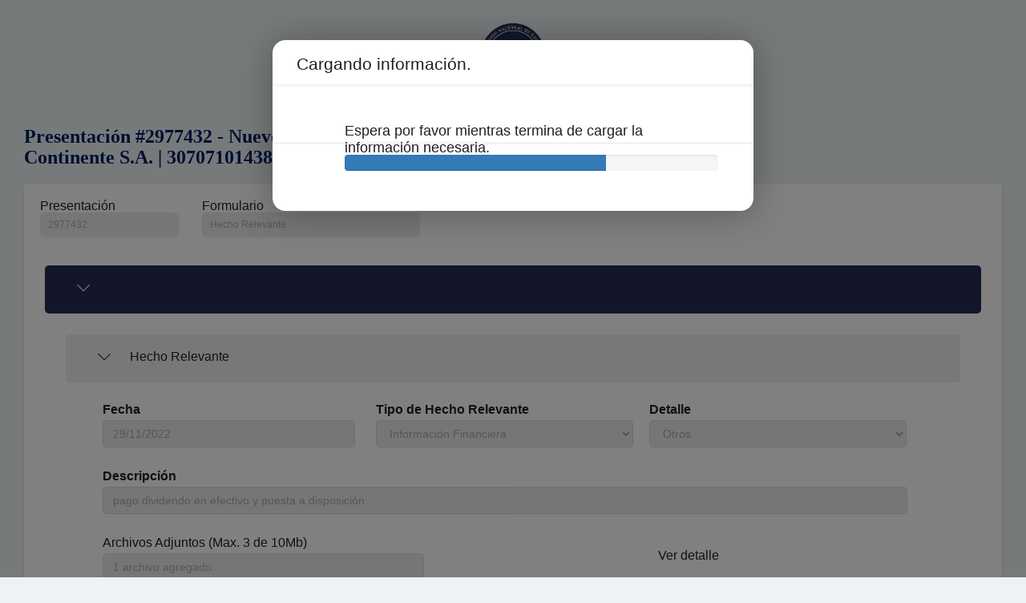

--- FILE ---
content_type: application/javascript
request_url: https://aif2.cnv.gov.ar/Engine/js/3rdparty/jsonpath.js
body_size: 17095
content:
/*global module, exports, require*/
/*jslint vars:true, evil:true*/
/* JSONPath 0.8.0 - XPath for JSON
 *
 * Copyright (c) 2007 Stefan Goessner (goessner.net)
 * Licensed under the MIT (MIT-LICENSE.txt) licence.
 */

(function (require) {'use strict';

// Keep compatibility with old browsers
if (!Array.isArray) {
    Array.isArray = function (vArg) {
        return Object.prototype.toString.call(vArg) === '[object Array]';
    };
}

// Make sure to know if we are in real node or not (the `require` variable
// could actually be require.js, for example.
var isNode = typeof module !== 'undefined' && !!module.exports;

var allowedResultTypes = ['value', 'path', 'parent', 'parentProperty', 'all'];

var vm = isNode ?
    require('vm') : {
        runInNewContext: function (expr, context) {
            return eval(Object.keys(context).reduce(function (s, vr) {
                return 'var ' + vr + '=' + JSON.stringify(context[vr]).replace(/\u2028|\u2029/g, function (m) {
                    // http://www.thespanner.co.uk/2011/07/25/the-json-specification-is-now-wrong/
                    return '\\u202' + (m === '\u2028' ? '8' : '9');
                }) + ';' + s;
            }, expr));
        }
    };

function push (arr, elem) {arr = arr.slice(); arr.push(elem); return arr;}
function unshift (elem, arr) {arr = arr.slice(); arr.unshift(elem); return arr;}

function JSONPath (opts, expr, obj, callback) {
    if (!(this instanceof JSONPath)) {
        try {
            return new JSONPath(opts, expr, obj, callback);
        }
        catch (e) {
            if (!e.avoidNew) {
                throw e;
            }
            return e.value;
        }
    }

    opts = opts || {};
    var objArgs = opts.hasOwnProperty('json') && opts.hasOwnProperty('path');
    this.json = opts.json || obj;
    this.path = opts.path || expr;
    this.resultType = (opts.resultType && opts.resultType.toLowerCase()) || 'value';
    this.flatten = opts.flatten || false;
    this.wrap = opts.hasOwnProperty('wrap') ? opts.wrap : true;
    this.sandbox = opts.sandbox || {};
    this.preventEval = opts.preventEval || false;
    this.parent = opts.parent || null;
    this.parentProperty = opts.parentProperty || null;
    this.callback = opts.callback || null;
    this.otherTypeCallback = opts.otherTypeCallback || function () {
        throw "You must supply an otherTypeCallback callback option with the @other() operator.";
    };

    if (opts.autostart !== false) {
        var ret = this.evaluate({
            path: (objArgs ? opts.path : expr),
            json: (objArgs ? opts.json : obj)
        });
        if (!ret || typeof ret !== 'object') {
            throw {avoidNew: true, value: ret, message: "JSONPath should not be called with 'new' (it prevents return of (unwrapped) scalar values)"};
        }
        return ret;
    }
}

// PUBLIC METHODS

JSONPath.prototype.evaluate = function (expr, json, callback, otherTypeCallback) {
    var self = this,
        flatten = this.flatten,
        wrap = this.wrap,
        currParent = this.parent,
        currParentProperty = this.parentProperty;

    this.currResultType = this.resultType;
    this.currPreventEval = this.preventEval;
    this.currSandbox = this.sandbox;
    callback = callback || this.callback;
    this.currOtherTypeCallback = otherTypeCallback || this.otherTypeCallback;

    json = json || this.json;
    expr = expr || this.path;
    if (expr && typeof expr === 'object') {
        if (!expr.path) {
            throw "You must supply a 'path' property when providing an object argument to JSONPath.evaluate().";
        }
        json = expr.hasOwnProperty('json') ? expr.json : json;
        flatten = expr.hasOwnProperty('flatten') ? expr.flatten : flatten;
        this.currResultType = expr.hasOwnProperty('resultType') ? expr.resultType : this.currResultType;
        this.currSandbox = expr.hasOwnProperty('sandbox') ? expr.sandbox : this.currSandbox;
        wrap = expr.hasOwnProperty('wrap') ? expr.wrap : wrap;
        this.currPreventEval = expr.hasOwnProperty('preventEval') ? expr.preventEval : this.currPreventEval;
        callback = expr.hasOwnProperty('callback') ? expr.callback : callback;
        this.currOtherTypeCallback = expr.hasOwnProperty('otherTypeCallback') ? expr.otherTypeCallback : this.currOtherTypeCallback;
        currParent = expr.hasOwnProperty('parent') ? expr.parent : currParent;
        currParentProperty = expr.hasOwnProperty('parentProperty') ? expr.parentProperty : currParentProperty;
        expr = expr.path;
    }
    currParent = currParent || null;
    currParentProperty = currParentProperty || null;

    if (Array.isArray(expr)) {
        expr = JSONPath.toPathString(expr);
    }
    if (!expr || !json || allowedResultTypes.indexOf(this.currResultType) === -1) {
        return;
    }
    this._obj = json;

    var exprList = JSONPath.toPathArray(expr);
    if (exprList[0] === '$' && exprList.length > 1) {exprList.shift();}
    var result = this._trace(exprList, json, ['$'], currParent, currParentProperty, callback);
    result = result.filter(function (ea) { return ea && !ea.isParentSelector; });

    if (!result.length) {return wrap ? [] : undefined;}
    if (result.length === 1 && !wrap && !Array.isArray(result[0].value)) {
        return this._getPreferredOutput(result[0]);
    }
    return result.reduce(function (result, ea) {
        var valOrPath = self._getPreferredOutput(ea);
        if (flatten && Array.isArray(valOrPath)) {
            result = result.concat(valOrPath);
        }
        else {
            result.push(valOrPath);
        }
        return result;
    }, []);
};


// PRIVATE METHODS

JSONPath.prototype._getPreferredOutput = function (ea) {
    var resultType = this.currResultType;
    switch (resultType) {
    case 'all':
        ea.path = JSONPath.toPathString(ea.path);
        return ea;
    case 'value': case 'parent': case 'parentProperty':
        return ea[resultType];
    case 'path':
        return JSONPath.toPathString(ea[resultType]);
    }
};

JSONPath.prototype._handleCallback = function (fullRetObj, callback, type) {
    if (callback) {
        var preferredOutput = this._getPreferredOutput(fullRetObj);
        fullRetObj.path = JSONPath.toPathString(fullRetObj.path);
        callback(preferredOutput, type, fullRetObj);
    }
};

JSONPath.prototype._trace = function (expr, val, path, parent, parentPropName, callback) {
    // No expr to follow? return path and value as the result of this trace branch
    var retObj, self = this;
    if (!expr.length) {
        retObj = {path: path, value: val, parent: parent, parentProperty: parentPropName};
        this._handleCallback(retObj, callback, 'value');
        return retObj;
    }

    var loc = expr[0], x = expr.slice(1);

    // We need to gather the return value of recursive trace calls in order to
    // do the parent sel computation.
    var ret = [];
    function addRet (elems) {ret = ret.concat(elems);}

    if (val && val.hasOwnProperty(loc)) { // simple case--directly follow property
        addRet(this._trace(x, val[loc], push(path, loc), val, loc, callback));
    }
    else if (loc === '*') { // all child properties
        this._walk(loc, x, val, path, parent, parentPropName, callback, function (m, l, x, v, p, par, pr, cb) {
            addRet(self._trace(unshift(m, x), v, p, par, pr, cb));
        });
    }
    else if (loc === '..') { // all descendent parent properties
        addRet(this._trace(x, val, path, parent, parentPropName, callback)); // Check remaining expression with val's immediate children
        this._walk(loc, x, val, path, parent, parentPropName, callback, function (m, l, x, v, p, par, pr, cb) {
            // We don't join m and x here because we only want parents, not scalar values
            if (typeof v[m] === 'object') { // Keep going with recursive descent on val's object children
                addRet(self._trace(unshift(l, x), v[m], push(p, m), v, m, cb));
            }
        });
    }
    else if (loc[0] === '(') { // [(expr)] (dynamic property/index)
        if (this.currPreventEval) {
            throw "Eval [(expr)] prevented in JSONPath expression.";
        }
        // As this will resolve to a property name (but we don't know it yet), property and parent information is relative to the parent of the property to which this expression will resolve
        addRet(this._trace(unshift(this._eval(loc, val, path[path.length - 1], path.slice(0, -1), parent, parentPropName), x), val, path, parent, parentPropName, callback));
    }
    // The parent sel computation is handled in the frame above using the
    // ancestor object of val
    else if (loc === '^') {
        // This is not a final endpoint, so we do not invoke the callback here
        return path.length ? {
            path: path.slice(0, -1),
            expr: x,
            isParentSelector: true
        } : [];
    }
    else if (loc === '~') { // property name
        retObj = {path: push(path, loc), value: parentPropName, parent: parent, parentProperty: null};
        this._handleCallback(retObj, callback, 'property');
        return retObj;
    }
    else if (loc === '$') { // root only
        addRet(this._trace(x, val, path, null, null, callback));
    }
    else if (loc.indexOf('?(') === 0) { // [?(expr)] (filtering)
        if (this.currPreventEval) {
            throw "Eval [?(expr)] prevented in JSONPath expression.";
        }
        this._walk(loc, x, val, path, parent, parentPropName, callback, function (m, l, x, v, p, par, pr, cb) {
            if (self._eval(l.replace(/^\?\((.*?)\)$/, '$1'), v[m], m, p, par, pr)) {
                addRet(self._trace(unshift(m, x), v, p, par, pr, cb));
            }
        });
    }
    else if (loc.indexOf(',') > -1) { // [name1,name2,...]
        var parts, i;
        for (parts = loc.split(','), i = 0; i < parts.length; i++) {
            addRet(this._trace(unshift(parts[i], x), val, path, parent, parentPropName, callback));
        }
    }
    else if (loc[0] === '@') { // value type: @boolean(), etc.
        var addType = false;
        var valueType = loc.slice(1, -2);
        switch (valueType) {
        case 'boolean': case 'string': case 'undefined': case 'function':
            if (typeof val === valueType) {
                addType = true;
            }
            break;
        case 'number':
            if (typeof val === valueType && isFinite(val)) {
                addType = true;
            }
            break;
        case 'nonFinite':
            if (typeof val === 'number' && !isFinite(val)) {
                addType = true;
            }
            break;
        case 'object':
            if (val && typeof val === valueType) {
                addType = true;
            }
            break;
        case 'array':
            if (Array.isArray(val)) {
                addType = true;
            }
            break;
        case 'other':
            addType = this.currOtherTypeCallback(val, path, parent, parentPropName);
            break;
        case 'integer':
            if (val === +val && isFinite(val) && !(val % 1)) {
                addType = true;
            }
            break;
        case 'null':
            if (val === null) {
                addType = true;
            }
            break;
        }
        if (addType) {
            retObj = {path: path, value: val, parent: parent, parentProperty: parentPropName};
            this._handleCallback(retObj, callback, 'value');
            return retObj;
        }
    }
    else if (/^(-?[0-9]*):(-?[0-9]*):?([0-9]*)$/.test(loc)) { // [start:end:step]  Python slice syntax
        addRet(this._slice(loc, x, val, path, parent, parentPropName, callback));
    }

    // We check the resulting values for parent selections. For parent
    // selections we discard the value object and continue the trace with the
    // current val object
    return ret.reduce(function (all, ea) {
        return all.concat(ea.isParentSelector ? self._trace(ea.expr, val, ea.path, parent, parentPropName, callback) : ea);
    }, []);
};

JSONPath.prototype._walk = function (loc, expr, val, path, parent, parentPropName, callback, f) {
    var i, n, m;
    if (Array.isArray(val)) {
        for (i = 0, n = val.length; i < n; i++) {
            f(i, loc, expr, val, path, parent, parentPropName, callback);
        }
    }
    else if (typeof val === 'object') {
        for (m in val) {
            if (val.hasOwnProperty(m)) {
                f(m, loc, expr, val, path, parent, parentPropName, callback);
            }
        }
    }
};

JSONPath.prototype._slice = function (loc, expr, val, path, parent, parentPropName, callback) {
    if (!Array.isArray(val)) {return;}
    var i,
        len = val.length, parts = loc.split(':'),
        start = (parts[0] && parseInt(parts[0], 10)) || 0,
        end = (parts[1] && parseInt(parts[1], 10)) || len,
        step = (parts[2] && parseInt(parts[2], 10)) || 1;
    start = (start < 0) ? Math.max(0, start + len) : Math.min(len, start);
    end    = (end < 0)    ? Math.max(0, end + len) : Math.min(len, end);
    var ret = [];
    for (i = start; i < end; i += step) {
        ret = ret.concat(this._trace(unshift(i, expr), val, path, parent, parentPropName, callback));
    }
    return ret;
};

JSONPath.prototype._eval = function (code, _v, _vname, path, parent, parentPropName) {
    if (!this._obj || !_v) {return false;}
    if (code.indexOf('@parentProperty') > -1) {
        this.currSandbox._$_parentProperty = parentPropName;
        code = code.replace(/@parentProperty/g, '_$_parentProperty');
    }
    if (code.indexOf('@parent') > -1) {
        this.currSandbox._$_parent = parent;
        code = code.replace(/@parent/g, '_$_parent');
    }
    if (code.indexOf('@property') > -1) {
        this.currSandbox._$_property = _vname;
        code = code.replace(/@property/g, '_$_property');
    }
    if (code.indexOf('@path') > -1) {
        this.currSandbox._$_path = JSONPath.toPathString(path.concat([_vname]));
        code = code.replace(/@path/g, '_$_path');
    }
    if (code.indexOf('@') > -1) {
        this.currSandbox._$_v = _v;
        code = code.replace(/@/g, '_$_v');
    }
    try {
        return vm.runInNewContext(code, this.currSandbox);
    }
    catch(e) {
        console.log(e);
        throw new Error('jsonPath: ' + e.message + ': ' + code);
    }
};

// PUBLIC CLASS PROPERTIES AND METHODS

// Could store the cache object itself
JSONPath.cache = {};

JSONPath.toPathString = function (pathArr) {
    var i, n, x = pathArr, p = '$';
    for (i = 1, n = x.length; i < n; i++) {
        p += (/~|@.*\(\)/).test(x[i]) ? x[i] : ((/^[0-9*]+$/).test(x[i]) ? ('[' + x[i] + ']') : ("['" + x[i] + "']"));
    }
    return p;
};

JSONPath.toPathArray = function (expr) {
    var cache = JSONPath.cache;
    if (cache[expr]) {return cache[expr];}
    var subx = [];
    var normalized = expr
                    // Properties
                    .replace(/@(?:null|boolean|number|string|array|object|integer|undefined|nonFinite|function|other)\(\)/g, ';$&;')
                    .replace(/~/g, ';~;')
                    // Parenthetical evaluations (filtering and otherwise), directly within brackets or single quotes
                    .replace(/[\['](\??\(.*?\))[\]']/g, function ($0, $1) {return '[#' + (subx.push($1) - 1) + ']';})
                    // Escape periods within properties
                    .replace(/\['([^'\]]*)'\]/g, function ($0, prop) {
                        return "['" + prop.replace(/\./g, '%@%') + "']";
                    })
                    // Split by property boundaries
                    .replace(/'?\.'?(?![^\[]*\])|\['?/g, ';')
                    // Reinsert periods within properties
                    .replace(/%@%/g, '.')
                    // Parent
                    .replace(/(?:;)?(\^+)(?:;)?/g, function ($0, ups) {return ';' + ups.split('').join(';') + ';';})
                    // Descendents
                    .replace(/;;;|;;/g, ';..;')
                    // Remove trailing
                    .replace(/;$|'?\]|'$/g, '');
    var exprList = normalized.split(';').map(function (expr) {
        var match = expr.match(/#([0-9]+)/);
        return !match || !match[1] ? expr : subx[match[1]];
    });
    cache[expr] = exprList;
    return cache[expr];
};

// For backward compatibility (deprecated)
JSONPath.eval = function (obj, expr, opts) {
    return JSONPath(opts, expr, obj);
};

if (typeof define === 'function' && define.amd) {
    define(function() {return JSONPath;});
}
else if (typeof module === 'undefined') {
    self.jsonPath = { // Deprecated
        eval: JSONPath.eval
    };
    self.JSONPath = JSONPath;
}
else {
    module.exports = JSONPath;
}

}(typeof require === 'undefined' ? null : require));


--- FILE ---
content_type: text/xml
request_url: https://aif2.cnv.gov.ar/Engine/xml/Plantilla_Catalogos.xml?_=1768635672495
body_size: 373650
content:
<catalogos>
	<catalogo id="101" nombre="Monedas">
		<elemento texto="Sin selección" valor="0" />
		<elemento texto="Peso (Argentina)" valor="7" />
		<elemento texto="UVA (Argentina)" valor="112" />
		<elemento texto="Dólar (E.U.A.)" valor="36" />
		<elemento texto="Euro (U.E.)" valor="113" />
		<elemento texto="Franco (África central)" valor="1" />
		<elemento texto="Lek (Albania)" valor="2" />
		<elemento texto="Euro (Alemania)" valor="3" />
		<elemento texto="Florin (Antillas Holan.)" valor="4" />
		<elemento texto="Riyal (Arabia Saudita)" valor="5" />
		<elemento texto="Dinar (argelia)" valor="6" />
		<elemento texto="Dólar (Australia)" valor="8" />
		<elemento texto="Euro (Austria)" valor="9" />
		<elemento texto="Dólar (Bahamas)" valor="10" />
		<elemento texto="Dinar (Bahrain)" valor="11" />
		<elemento texto="Dólar (Barbados)" valor="12" />
		<elemento texto="Euro (Bélgica)" valor="13" />
		<elemento texto="Dólar (Belice)" valor="14" />
		<elemento texto="Dólar (Bermuda)" valor="15" />
		<elemento texto="Boliviano (Bolivia)" valor="16" />
		<elemento texto="Real (Brasil)" valor="17" />
		<elemento texto="Lev (Bulgaria)" valor="18" />
		<elemento texto="Dólar (Canadá)" valor="19" />
		<elemento texto="Peso (Chile)" valor="20" />
		<elemento texto="Yuan continental (China)" valor="21" />
		<elemento texto="Yuan extracontinental (China)" valor="22" />
		<elemento texto="Peso (Colombia)" valor="23" />
		<elemento texto="Won (Corea del Norte)" valor="24" />
		<elemento texto="Won (Corea del Sur)" valor="25" />
		<elemento texto="Colon (Costa Rica)" valor="26" />
		<elemento texto="Peso (Cuba)" valor="27" />
		<elemento texto="Corona (Dinamarca)" valor="28" />
		<elemento texto="Dólar (Ecuador)" valor="29" />
		<elemento texto="Libra (Egipto)" valor="30" />
		<elemento texto="Colon (El Salvador)" valor="31" />
		<elemento texto="Dirham (em. Árabes unidos)" valor="32" />
		<elemento texto="Euro (España)" valor="33" />
		<elemento texto="Corona (Estonia)" valor="34" />
		<elemento texto="Birr (Etiopia)" valor="35" />
		<elemento texto="Rublo (Fed. Rusa)" valor="37" />
		<elemento texto="Dólar (Fidji)" valor="38" />
		<elemento texto="Peso (Filipinas)" valor="39" />
		<elemento texto="Euro (Finlandia)" valor="40" />
		<elemento texto="Euro (Francia)" valor="41" />
		<elemento texto="Cedi (Ghana)" valor="42" />
		<elemento texto="Libra esterlina (Gran Bretaña)" valor="43" />
		<elemento texto="Euro (Grecia)" valor="44" />
		<elemento texto="Quetzal (Guatemala)" valor="45" />
		<elemento texto="Dólar (Guyana)" valor="46" />
		<elemento texto="Gourde (Haití)" valor="47" />
		<elemento texto="Euro (Holanda)" valor="48" />
		<elemento texto="Lempira (Honduras)" valor="49" />
		<elemento texto="Dólar (Hong Kong)" valor="50" />
		<elemento texto="Forint (Hungría)" valor="51" />
		<elemento texto="Rupia (India)" valor="52" />
		<elemento texto="Rupia (Indonesia)" valor="53" />
		<elemento texto="Dinar (Irak)" valor="ar" />
		<elemento texto="Riyal (irán)" valor="55" />
		<elemento texto="Euro (Irlanda)" valor="56" />
		<elemento texto="Corona (Islandia)" valor="57" />
		<elemento texto="Shekel (Israel)" valor="58" />
		<elemento texto="Euro (Italia)" valor="59" />
		<elemento texto="Dólar (Jamaica)" valor="60" />
		<elemento texto="Yen (Japón)" valor="61" />
		<elemento texto="Dinar (Jordania)" valor="62" />
		<elemento texto="Chelin (Kenya)" valor="63" />
		<elemento texto="Dinar (Kuwait)" valor="64" />
		<elemento texto="Libra (Líbano)" valor="65" />
		<elemento texto="Dinar (libia)" valor="66" />
		<elemento texto="Litas (Lituania)" valor="67" />
		<elemento texto="Euro (Luxemburgo)" valor="68" />
		<elemento texto="Ringgit (Malasia)" valor="69" />
		<elemento texto="Lira (Malta)" valor="70" />
		<elemento texto="Dirham (Marruecos)" valor="71" />
		<elemento texto="Peso (México)" valor="72" />
		<elemento texto="Euro (Montenegro)" valor="73" />
		<elemento texto="Cordoba (Nicaragua)" valor="74" />
		<elemento texto="Naira (Nigeria (fed))" valor="75" />
		<elemento texto="Corona (noruega)" valor="76" />
		<elemento texto="Dólar (Nueva Zelanda)" valor="77" />
		<elemento texto="Rupia (Pakistán)" valor="78" />
		<elemento texto="Shekel (Palestina)" valor="79" />
		<elemento texto="Balboa (panamá)" valor="80" />
		<elemento texto="Guaraní (Paraguay)" valor="81" />
		<elemento texto="N. Sol (Perú)" valor="82" />
		<elemento texto="Zloty (Polonia)" valor="83" />
		<elemento texto="Euro (Portugal)" valor="84" />
		<elemento texto="Dólar (Puerto Rico)" valor="85" />
		<elemento texto="Corona (República Checa)" valor="86" />
		<elemento texto="Franco (Republica Democrática del Congo)" valor="87" />
		<elemento texto="Dinar (República de Serbia)" valor="88" />
		<elemento texto="Peso (República Dominicana)" valor="89" />
		<elemento texto="Corona (República Eslovaca)" valor="90" />
		<elemento texto="Leu (Rumania)" valor="91" />
		<elemento texto="Dólar (Singapur)" valor="92" />
		<elemento texto="Libra (Siria)" valor="93" />
		<elemento texto="Rupia (Sri-Lanka)" valor="94" />
		<elemento texto="Corona (Suecia)" valor="95" />
		<elemento texto="Franco (Suiza)" valor="96" />
		<elemento texto="Dólar (Surinam) " valor="97" />
		<elemento texto="Baht (Tailandia)" valor="98" />
		<elemento texto="Nuevo dólar (Taiwán)" valor="99" />
		<elemento texto="Chelin (Tanzania)" valor="100" />
		<elemento texto="Dólar (Trinidad y Tobago)" valor="101" />
		<elemento texto="Lira (Turquía)" valor="102" />
		<elemento texto="Hryvna (Ucrania)" valor="103" />
		<elemento texto="Rand (Unión Sudafricana)" valor="104" />
		<elemento texto="Peso (Uruguay)" valor="105" />
		<elemento texto="Euro (u. Mon. Europea)" valor="106" />
		<elemento texto="Bolivar (Venezuela)" valor="107" />
		<elemento texto="Dong (Vietnam)" valor="108" />
		<elemento texto="Rial (Yemen (dem. Pop.))" valor="109" />
		<elemento texto="Dinar (Yugoslavia)" valor="110" />
		<elemento texto="Otras monedas (los demás países)" valor="111" />
	</catalogo>
	<catalogo id="102" nombre="Paises">
		<elemento texto="Sin selección" valor="0" />
		<elemento texto="Argentina (República)" valor="54" />
		<elemento texto="Afganistan (Emirato Islámico de)" valor="AF" />
		<elemento texto="Albania (República de)" valor="AL" />
		<elemento texto="Alemania (República Federal de)" valor="DE" />
		<elemento texto="Andorra (Principado de)" valor="AD" />
		<elemento texto="Angola (República de)" valor="AO" />
		<elemento texto="Anguila" valor="AI" />
		<elemento texto="Antártida" valor="AQ" />
		<elemento texto="Antigua Y Barbuda (Comunidad Británica de Naciones)" valor="AG" />
		<elemento texto="Antillas Neerlandesas (Territorio Holandés de Ultramar)" valor="AN" />
		<elemento texto="Arabia Saudita (Reino de)" valor="SA" />
		<elemento texto="Argelia (República Democrática y Popular de)" valor="DZ" />
		<elemento texto="Armenia (República de)" valor="AM" />
		<elemento texto="Aruba (Territorio Holandés de Ultramar)" valor="AW" />
		<elemento texto="Australia (Comunidad de)" valor="AU" />
		<elemento texto="Austria (República de)" valor="AT" />
		<elemento texto="Azerbaijan (República Azerbaijani)" valor="AZ" />
		<elemento texto="Bahamas (Comunidad de Las)" valor="BS" />
		<elemento texto="Bahrein (Estado de)" valor="BH" />
		<elemento texto="Bangladesh (República Popular de)" valor="BD" />
		<elemento texto="Barbados (Comunidad Británica de Naciones)" valor="BB" />
		<elemento texto="Bélgica (Reino de)" valor="BE" />
		<elemento texto="Belice" valor="BZ" />
		<elemento texto="Benin (República de)" valor="BJ" />
		<elemento texto="Bermudas" valor="BM" />
		<elemento texto="Bielorrusia (República de)" valor="BY" />
		<elemento texto="Bolivia (República de)" valor="BO" />
		<elemento texto="Bosnia Y Herzegovina" valor="BA" />
		<elemento texto="Botswana (República de)" valor="BW" />
		<elemento texto="Brasil (República Federativa de)" valor="BR" />
		<elemento texto="Brunei (Estado de) (Residencia de Paz)" valor="BN" />
		<elemento texto="Bulgaria (República de)" valor="BG" />
		<elemento texto="Burkina Faso" valor="BF" />
		<elemento texto="Burundi (República de)" valor="BI" />
		<elemento texto="Bután (Reino de)" valor="BT" />
		<elemento texto="Cabo Verde (República de)" valor="CV" />
		<elemento texto="Caimán (Islas)" valor="KY" />
		<elemento texto="Camboya (Reino de)" valor="KH" />
		<elemento texto="Camerún (República del)" valor="CM" />
		<elemento texto="Canadá" valor="CA" />
		<elemento texto="Chad (República del)" valor="TD" />
		<elemento texto="Chile (República de)" valor="CL" />
		<elemento texto="China (República Popular)" valor="CN" />
		<elemento texto="Chipre (República de)" valor="CY" />
		<elemento texto="Ciudad del Vaticano (Estado de la)" valor="VA" />
		<elemento texto="Cocos (Keeling, Islas Australianas)" valor="CC" />
		<elemento texto="Colombia (República de)" valor="CO" />
		<elemento texto="Comoras (Islas)" valor="KM" />
		<elemento texto="Congo (República del)" valor="CG" />
		<elemento texto="Cook (Islas)" valor="CK" />
		<elemento texto="Corea (República de) (Corea del Sur)" valor="KR" />
		<elemento texto="Corea (República Popular Democrática de) (Corea del Norte)" valor="KP" />
		<elemento texto="Costa De Marfil (República de la)" valor="CI" />
		<elemento texto="Costa Rica (República de)" valor="CR" />
		<elemento texto="Croacia (República de)" valor="HR" />
		<elemento texto="Cuba (República de)" valor="CU" />
		<elemento texto="Dinamarca (Reino de)" valor="DK" />
		<elemento texto="Djibouti (República de)" valor="DJ" />
		<elemento texto="Dominica (Comunidad de)" valor="DM" />
		<elemento texto="Ecuador (República del)" valor="EC" />
		<elemento texto="Egipto (República Árabe de)" valor="EG" />
		<elemento texto="El Salvador (República de)" valor="SV" />
		<elemento texto="Emiratos Árabes Unidos" valor="AE" />
		<elemento texto="Eritrea (Estado de)" valor="ER" />
		<elemento texto="Eslovenia (República de)" valor="SI" />
		<elemento texto="España (Reino de)" valor="ES" />
		<elemento texto="Estado Federado de Micronesia" valor="FM" />
		<elemento texto="Estados Unidos de América" valor="US" />
		<elemento texto="Estonia (República de)" valor="EE" />
		<elemento texto="Etiopia (República Democrática Federal)" valor="ET" />
		<elemento texto="Fidji (República de)" valor="FJ" />
		<elemento texto="Filipinas (República de las)" valor="PH" />
		<elemento texto="Finlandia (República de)" valor="FI" />
		<elemento texto="Francia (República Francesa)" valor="FR" />
		<elemento texto="Gabonesa (República)" valor="GA" />
		<elemento texto="Gambia (República de La)" valor="GM" />
		<elemento texto="Georgia (República de)" valor="GE" />
		<elemento texto="Ghana (República de)" valor="GH" />
		<elemento texto="Gibraltar (R.U.)" valor="GI" />
		<elemento texto="Granada" valor="GD" />
		<elemento texto="Grecia (República Helenica)" valor="GR" />
		<elemento texto="Groenlandia (Dinamarca)" valor="GL" />
		<elemento texto="Guadalupe (Departamento de)" valor="GP" />
		<elemento texto="Guam (E.U.A.)" valor="GU" />
		<elemento texto="Guatemala (República de)" valor="GT" />
		<elemento texto="Guernsey" valor="GG" />
		<elemento texto="Guinea (República de)" valor="GN" />
		<elemento texto="Guinea Ecuatorial (República de)" valor="GQ" />
		<elemento texto="Guinea-Bissau (República de)" valor="GW" />
		<elemento texto="Guyana (República Cooperativa de)" valor="GY" />
		<elemento texto="Guyana Francesa" valor="GF" />
		<elemento texto="Haití (República de)" valor="HT" />
		<elemento texto="Honduras (República de)" valor="HN" />
		<elemento texto="Hong Kong (Región Administrativa Especial de la República)" valor="HK" />
		<elemento texto="Hungría (República de)" valor="HU" />
		<elemento texto="India (República de)" valor="IN" />
		<elemento texto="Indonesia (República de)" valor="ID" />
		<elemento texto="Irak (República de)" valor="IQ" />
		<elemento texto="Irán (República Islámica del)" valor="IR" />
		<elemento texto="Irlanda (República de)" valor="IE" />
		<elemento texto="Isla Bouvet" valor="BV" />
		<elemento texto="Isla De Man" valor="IM" />
		<elemento texto="Islandia (República de)" valor="IS" />
		<elemento texto="Islas Aland" valor="AX" />
		<elemento texto="Islas Feroe" valor="FO" />
		<elemento texto="Islas Georgia y Sandwich del Sur" valor="GS" />
		<elemento texto="Islas Heard y Mcdonald" valor="HM" />
		<elemento texto="Islas Malvinas (R.U.)" valor="FK" />
		<elemento texto="Islas Marianas Septentrionales" valor="MP" />
		<elemento texto="Islas Marshall" valor="MH" />
		<elemento texto="Islas Menores de Ultramar de Estados Unidos de América" valor="UM" />
		<elemento texto="Islas Salomón (Comunidad Británica De Naciones)" valor="SB" />
		<elemento texto="Islas Svalbard y Jan Mayen (Noruega)" valor="SJ" />
		<elemento texto="Islas Tokelau" valor="TK" />
		<elemento texto="Islas Wallis y Futuna" valor="WF" />
		<elemento texto="Israel (Estado de)" valor="IL" />
		<elemento texto="Italia (República Italiana)" valor="IT" />
		<elemento texto="Jamaica" valor="JM" />
		<elemento texto="Japón" valor="JP" />
		<elemento texto="Jersey" valor="JE" />
		<elemento texto="Jordania (Reino Hachemita de)" valor="JO" />
		<elemento texto="Kazakhstan (República de) " valor="KZ" />
		<elemento texto="Kenya (República de)" valor="KE" />
		<elemento texto="Kiribati (República de)" valor="KI" />
		<elemento texto="Kuwait (Estado De)" valor="KW" />
		<elemento texto="Kyrgyzstan (República Kirgyzia)" valor="KG" />
		<elemento texto="Lesotho (Reino de)" valor="LS" />
		<elemento texto="Letonia (República de)" valor="LV" />
		<elemento texto="Líbano (República de)" valor="LB" />
		<elemento texto="Liberia (República de)" valor="LR" />
		<elemento texto="Libia (Jamahiriya Libia Árabe Popular Socialista)" valor="LY" />
		<elemento texto="Liechtenstein (Principado de)" valor="LI" />
		<elemento texto="Lituania (República de)" valor="LT" />
		<elemento texto="Luxemburgo (Gran Ducado de)" valor="LU" />
		<elemento texto="Macao" valor="MO" />
		<elemento texto="Macedonia (Antigua República Yugoslava de)" valor="MK" />
		<elemento texto="Madagascar (República de)" valor="MG" />
		<elemento texto="Malasia" valor="MY" />
		<elemento texto="Malawi (República de)" valor="MW" />
		<elemento texto="Maldivas (República de)" valor="MV" />
		<elemento texto="Mali (República de)" valor="ML" />
		<elemento texto="Malta (República de)" valor="MT" />
		<elemento texto="Marruecos (Reino de)" valor="MA" />
		<elemento texto="Martinica (Departamento de) (Francia)" valor="MQ" />
		<elemento texto="Mauricio (República de)" valor="MU" />
		<elemento texto="Mauritania (República Islámica de)" valor="MR" />
		<elemento texto="Mayotte" valor="YT" />
		<elemento texto="México (Estados Unidos Mexicanos)" valor="MX" />
		<elemento texto="Moldavia (República de)" valor="MD" />
		<elemento texto="Mónaco (Principado de)" valor="MC" />
		<elemento texto="Mongolia" valor="MN" />
		<elemento texto="Monserrat (Isla)" valor="MS" />
		<elemento texto="Montenegro" valor="ME" />
		<elemento texto="Mozambique (República de)" valor="MZ" />
		<elemento texto="Myanmar (Unión de)" valor="MM" />
		<elemento texto="Namibia (República de)" valor="NA" />
		<elemento texto="Nauru" valor="NR" />
		<elemento texto="Navidad (Christmas) (Islas)" valor="CX" />
		<elemento texto="Nepal (Reino de)" valor="NP" />
		<elemento texto="Nicaragua (República de)" valor="NI" />
		<elemento texto="Niger (República de)" valor="NE" />
		<elemento texto="Nigeria (República Federal de)" valor="NG" />
		<elemento texto="Nive (Isla)" valor="NU" />
		<elemento texto="Norfolk (Isla)" valor="NF" />
		<elemento texto="Noruega (Reino de)" valor="NO" />
		<elemento texto="Nueva Caledonia (Territorio Francés de Ultramar)" valor="NC" />
		<elemento texto="Nueva Zelandia" valor="NZ" />
		<elemento texto="Omán (Sultanato de)" valor="OM" />
		<elemento texto="Pacifico, Islas del (Admon. E.U.A.)" valor="PIK" />
		<elemento texto="Países Bajos (Reino De Los) (Holanda)" valor="NL" />
		<elemento texto="Pakistán (República Islámica de)" valor="PK" />
		<elemento texto="Palau (República de)" valor="PW" />
		<elemento texto="Palestina" valor="PS" />
		<elemento texto="Panamá (República de)" valor="PA" />
		<elemento texto="Papua Nueva Guinea (Estado Independiente de)" valor="PG" />
		<elemento texto="Paraguay (República del)" valor="PY" />
		<elemento texto="Perú (República del)" valor="PE" />
		<elemento texto="Pitcairns (Islas Dependencia Británica)" valor="PN" />
		<elemento texto="Polinesia Francesa" valor="PF" />
		<elemento texto="Polonia (República de)" valor="PL" />
		<elemento texto="Portugal (República Portuguesa)" valor="PT" />
		<elemento texto="Puerto Rico (Estado Libre Asociado de La Comunidad de)" valor="PR" />
		<elemento texto="Qatar (Estado de)" valor="QA" />
		<elemento texto="Reino Unido de la Gran Bretaña e Irlanda del Norte" valor="GB" />
		<elemento texto="República Centroafricana" valor="CF" />
		<elemento texto="República Checa" valor="CZ" />
		<elemento texto="República de Serbia" valor="RS" />
		<elemento texto="República Democrática Popular Laos" valor="LA" />
		<elemento texto="República Dominicana" valor="DO" />
		<elemento texto="República Eslovaca" valor="SK" />
		<elemento texto="República Popular Del Congo" valor="CD" />
		<elemento texto="República Ruandesa" valor="RW" />
		<elemento texto="Reunión (Departamento de la) (Francia)" valor="RE" />
		<elemento texto="Rumania" valor="RO" />
		<elemento texto="Rusia (Federación Rusa)" valor="RU" />
		<elemento texto="Sahara Occidental (República Árabe Saharavi Democrática)" valor="EH" />
		<elemento texto="Samoa (Estado Independiente de)" valor="WS" />
		<elemento texto="Samoa Americana" valor="AS" />
		<elemento texto="San Bartolomé" valor="BL" />
		<elemento texto="San Cristóbal Y Nieves (Federación de) (San Kitts-Nevis)" valor="KN" />
		<elemento texto="San Marino (Serenísima República de)" valor="SM" />
		<elemento texto="San Martin" valor="MF" />
		<elemento texto="San Pedro y Miquelon" valor="PM" />
		<elemento texto="San Vicente y Las Granadinas" valor="VC" />
		<elemento texto="Santa Elena" valor="SH" />
		<elemento texto="Santa Lucia" valor="LC" />
		<elemento texto="Santo Tome y Príncipe (República Democrática de)" valor="ST" />
		<elemento texto="Senegal (República del)" valor="SN" />
		<elemento texto="Seychelles (República de Las)" valor="SC" />
		<elemento texto="Sierra Leona (República de)" valor="SL" />
		<elemento texto="Singapur (República de)" valor="SG" />
		<elemento texto="Siria (República Árabe)" valor="SY" />
		<elemento texto="Somalia" valor="SO" />
		<elemento texto="Sri Lanka (República Democrática Socialista de)" valor="LK" />
		<elemento texto="Sudáfrica (República de)" valor="ZA" />
		<elemento texto="Sudan (República del)" valor="SD" />
		<elemento texto="Suecia (Reino de)" valor="SE" />
		<elemento texto="Suiza (Confederación)" valor="CH" />
		<elemento texto="Suriname (República de)" valor="SR" />
		<elemento texto="Swazilandia (Reino de)" valor="SZ" />
		<elemento texto="Tadjikistan (República de)" valor="TJ" />
		<elemento texto="Tailandia (Reino de)" valor="TH" />
		<elemento texto="Taiwán (República de China)" valor="TW" />
		<elemento texto="Tanzania (República Unida de)" valor="TZ" />
		<elemento texto="Territorios Británicos del Océano Indico" valor="IO" />
		<elemento texto="Territorios Franceses, Australes y Antárticos" valor="TF" />
		<elemento texto="Timor Oriental" valor="TL" />
		<elemento texto="Togo (República Togolesa)" valor="TG" />
		<elemento texto="Tonga (Reino de)" valor="TO" />
		<elemento texto="Trinidad Y Tobago (República de)" valor="TT" />
		<elemento texto="Túnez (República de)" valor="TN" />
		<elemento texto="Turcas Y Caicos (Islas)" valor="TC" />
		<elemento texto="Turkmenistán (República de)" valor="TM" />
		<elemento texto="Turquía (República de)" valor="TR" />
		<elemento texto="Tuvalu (Comunidad Británica de Naciones)" valor="TV" />
		<elemento texto="Ucrania" valor="UA" />
		<elemento texto="Uganda (República de)" valor="UG" />
		<elemento texto="Uruguay (República Oriental del)" valor="UY" />
		<elemento texto="Uzbejistan (República de)" valor="UZ" />
		<elemento texto="Vanuatu" valor="VU" />
		<elemento texto="Venezuela (República de)" valor="VE" />
		<elemento texto="Vietnam (República Socialista de)" valor="VN" />
		<elemento texto="Vírgenes. Islas (Británicas)" valor="VG" />
		<elemento texto="Vírgenes. Islas (Norteamericanas)" valor="VI" />
		<elemento texto="Yemen (República de)" valor="YE" />
		<elemento texto="Zambia (República de)" valor="ZM" />
		<elemento texto="Zimbabwe (República de)" valor="ZW" />
	</catalogo>
	<catalogo id="103" nombre="Tipo de acuerdo de financiamiento">
		<elemento texto="Sin selección" valor="0" />
		<elemento texto="Aceptaciones bancarias" valor="1" />
		<elemento texto="Cartas de crédito" valor="2" />
		<elemento texto="Crédito puente" valor="3" />
		<elemento texto="Directo" valor="4" />
		<elemento texto="Habilitación o avío" valor="5" />
		<elemento texto="Hipotecario" valor="6" />
		<elemento texto="Líneas globales" valor="7" />
		<elemento texto="Prendario" valor="8" />
		<elemento texto="Protocolos" valor="9" />
		<elemento texto="Quirografarios" valor="10" />
		<elemento texto="Refaccionarios" valor="11" />
		<elemento texto="Revolvente" valor="12" />
		<elemento texto="Sindicado" valor="13" />
		<elemento texto="Otros" valor="14" />
	</catalogo>
	<catalogo id="104" nombre="Operaciones objeto del acuerdo">
		<elemento texto="Sin Selección" valor="0" />
		<elemento texto="Ingresos totales por venta de inventarios producidos terminados" valor="1" />
		<elemento texto="Ingresos totales por venta de inventarios producidos semiterminados" valor="2" />
		<elemento texto="Ingresos totales por venta de inventarios adquiridos para distribución" valor="3" />
		<elemento texto="Ingresos totales por venta de inventarios adquiridos (materias primas)" valor="4" />
		<elemento texto="Ingresos totales por venta de inventarios adquiridos (artículos semiterminados)" valor="5" />
		<elemento texto="Ingresos por prestación de servicios en general" valor="6" />
		<elemento texto="Ingresos por prestación de servicios técnicos" valor="7" />
		<elemento texto="Ingresos por prestación de servicios de manufactura" valor="8" />
		<elemento texto="Ingresos por prestación de servicios financieros" valor="9" />
		<elemento texto="Ingresos por maquila" valor="10" />
		<elemento texto="Ingresos por servicios administrativos" valor="11" />
		<elemento texto="Ingresos por seguros y reaseguros" valor="12" />
		<elemento texto="Ingresos por comisiones" valor="13" />
		<elemento texto="Ingresos por regalías" valor="14" />
		<elemento texto="Ingresos por asistencia técnica" valor="15" />
		<elemento texto="Ingresos por intereses devengados" valor="16" />
		<elemento texto="Ingresos por arrendamiento" valor="17" />
		<elemento texto="Ingresos por enajenación de acciones" valor="18" />
		<elemento texto="Ingresos por venta de activo fijo" valor="19" />
		<elemento texto="Ingresos por venta de terrenos" valor="20" />
		<elemento texto="Ingresos por condonación de deudas" valor="21" />
		<elemento texto="Ingresos por cantidades percibidas para efectuar gastos por cuenta de partes relacionadas" valor="22" />
		<elemento texto="Ganancia acumulable en operaciones financieras derivadas" valor="23" />
		<elemento texto="Interes a favor o acumulable que se determine por realizar operaciones financieras derivadas" valor="24" />
		<elemento texto="Acumulación de ingresos percibidos por operaciones financieras referidas a un subyacente que no cotice en un mercado reconocido" valor="25" />
		<elemento texto="Ingresos por venta de intangibles" valor="26" />
		<elemento texto="Ingresos por venta de otros cargos y gastos diferidos" valor="27" />
		<elemento texto="Anticipos de clientes" valor="28" />
		<elemento texto="Ingresos atribuibles a establecimientos permanentes" valor="29" />
		<elemento texto="Ingresos por otorgar bienes en comodato" valor="30" />
		<elemento texto="Ingresos por enajenación de derechos" valor="31" />
		<elemento texto="Ingresos por reembolsos" valor="32" />
		<elemento texto="Ingresos por venta de cartera" valor="33" />
		<elemento texto="Otros Ingresos (especificar)" valor="34" />
		<elemento texto="Compra neta de inventarios de materia prima " valor="35" />
		<elemento texto="Compra neta de inventarios semiterminados" valor="36" />
		<elemento texto="Compra neta de inventarios adquiridos para distribución" valor="37" />
		<elemento texto="Compra de cartera" valor="38" />
		<elemento texto="Inversiones en activo fijo" valor="39" />
		<elemento texto="Costo fiscal en venta de activo fijo adquirido a partes relacionadas" valor="40" />
		<elemento texto="Costo fiscal en venta de títulos valor adquiridos a partes relacionadas" valor="41" />
		<elemento texto="Costo fiscal en venta de intangibles adquiridos a partes relacionadas" valor="42" />
		<elemento texto="Costo fiscal en venta de otros cargos y gastos diferidos adquiridos a partes relacionadas" valor="43" />
		<elemento texto="Costo fiscal en venta de terreno adquirido a partes relacionadas" valor="44" />
		<elemento texto="Regalías por uso de activos relacionados con el mercado" valor="45" />
		<elemento texto="Regalías por uso de activos relacionados con la cartera de clientes" valor="46" />
		<elemento texto="Regalías por uso de activos intelectuales o artísticos" valor="47" />
		<elemento texto="Regalías por uso de activos basados en contratos o derechos" valor="48" />
		<elemento texto="Regalías por uso de activos intangibles tecnológicos" valor="49" />
		<elemento texto="Regalías por uso de otros activos intangibles u otros conceptos" valor="50" />
		<elemento texto="Asistencia técnica" valor="51" />
		<elemento texto="Honorarios, incluye servicios administrativos y mano de obra" valor="52" />
		<elemento texto="arrendamiento" valor="53" />
		<elemento texto="Garantías" valor="ar" />
		<elemento texto="Publicidad " valor="55" />
		<elemento texto="Servicios de maquila" valor="56" />
		<elemento texto="Otros servicios prestados" valor="57" />
		<elemento texto="Servicios financieros" valor="58" />
		<elemento texto="Comisiones" valor="59" />
		<elemento texto="Intereses devengados a cargo" valor="60" />
		<elemento texto="Intereses por operaciones de venta de cartera" valor="61" />
		<elemento texto="Por Primas pagadas por seguro y reaseguro" valor="62" />
		<elemento texto="Reaseguro cautivo" valor="63" />
		<elemento texto="Costo fiscal en venta de acciones adquiridas a partes relacionadas (costo comprobado de adquisición actualizada)" valor="64" />
		<elemento texto="Gastos a prorrata" valor="65" />
		<elemento texto="Devoluciones, rebajas y descuentos sobre ventas de inventarios producidos terminados" valor="66" />
		<elemento texto="Devoluciones, rebajas y descuentos sobre ventas de inventarios producidos semiterminados" valor="67" />
		<elemento texto="Devoluciones, rebajas y descuentos sobre ventas de inventarios producidos adquiridos para distribución" valor="68" />
		<elemento texto="Devoluciones, rebajas y descuentos sobre ventas de inventarios adquiridos (materias primas)" valor="69" />
		<elemento texto="Devoluciones, rebajas y descuentos sobre ventas de inventarios adquiridos (artículos semiterminados)" valor="70" />
		<elemento texto="Por cantidades iniciales para adquirir el derecho de celebrar una operación financiera derivada" valor="71" />
		<elemento texto="Por cantidades iniciales para adquirir el derecho de celebrar una operación financiera" valor="72" />
		<elemento texto="Por recibir bienes en comodato" valor="73" />
		<elemento texto="Costos y/o por adquirir derechos" valor="74" />
		<elemento texto="Costos y/o por adquirir concesiones" valor="75" />
		<elemento texto="Inversiones en intangible" valor="76" />
		<elemento texto="Costos y/o por reembolsos" valor="77" />
		<elemento texto="Inversiones en otros gastos y cargos diferidos" valor="78" />
		<elemento texto="Inversiones por adquirir acciones" valor="79" />
		<elemento texto="Anticipos de gastos" valor="80" />
		<elemento texto="Otros pagos (especificar)" valor="81" />
	</catalogo>
	<catalogo id="105" nombre="Entidades Federativas">
		<elemento texto="Sin selección" valor="0" />
		<elemento texto="Aguascalientes" valor="1" />
		<elemento texto="Baja California" valor="2" />
		<elemento texto="Baja California Sur" valor="3" />
		<elemento texto="Campeche" valor="4" />
		<elemento texto="Coahuila" valor="5" />
		<elemento texto="Colima" valor="6" />
		<elemento texto="Chiapas" valor="7" />
		<elemento texto="Chihuahua" valor="8" />
		<elemento texto="Ciudad De México" valor="9" />
		<elemento texto="Durango" valor="10" />
		<elemento texto="Guanajuato" valor="11" />
		<elemento texto="Guerrero" valor="12" />
		<elemento texto="Hidalgo" valor="13" />
		<elemento texto="Jalisco" valor="14" />
		<elemento texto="México" valor="15" />
		<elemento texto="Michoacán" valor="16" />
		<elemento texto="Morelos" valor="17" />
		<elemento texto="Nayarit" valor="18" />
		<elemento texto="Nuevo León" valor="19" />
		<elemento texto="Oaxaca" valor="20" />
		<elemento texto="Puebla" valor="21" />
		<elemento texto="Querétaro" valor="22" />
		<elemento texto="Quintana Roo" valor="23" />
		<elemento texto="San Luis Potosí" valor="24" />
		<elemento texto="Sinaloa" valor="25" />
		<elemento texto="Sonora" valor="26" />
		<elemento texto="Tabasco" valor="27" />
		<elemento texto="Tamaulipas" valor="28" />
		<elemento texto="Tlaxcala" valor="29" />
		<elemento texto="Veracruz" valor="30" />
		<elemento texto="Yucatán" valor="31" />
		<elemento texto="Zacatecas" valor="32" />
	</catalogo>
	<catalogo id="106" nombre="Relacion de intangible">
		<elemento texto="Sin selección" valor="0" />
		<elemento texto="Activos relacionados con el mercado" valor="1" />
		<elemento texto="Activos relacionados con la cartera de clientes" valor="2" />
		<elemento texto="Activos intelectuales o artísticos" valor="3" />
		<elemento texto="Activos basados en contratos o derechos" valor="4" />
		<elemento texto="Activos intangibles tecnológicos" valor="5" />
		<elemento texto="Activos intangibles distintos a los anteriores " valor="6" />
	</catalogo>
	<catalogo id="107" nombre="Intangibles">
		<elemento texto="Sin selección" valor="0" />
		<elemento texto="Marcas registradas " valor="1" />
		<elemento texto="Nombres comerciales" valor="2" />
		<elemento texto="Marcas de servicio o certificación" valor="3" />
		<elemento texto="Imagen de mercado " valor="4" />
		<elemento texto="Nombres de portales o “sitios de red” en internet" valor="5" />
		<elemento texto="Acuerdos de no competencia" valor="6" />
		<elemento texto="Derechos (transmisión de radio, desarrollo, distribución de gas, aterrizaje, renta, mineros, servicio de hipoteca, franquicia readquirida, servicio, corte de madera, uso o agua)" valor="7" />
		<elemento texto="Otros" valor="8" />
		<elemento texto="Listas de clientes" valor="9" />
		<elemento texto="Producción contratada y pedidos fincados" valor="10" />
		<elemento texto="Contratos con clientes y las correspondientes relaciones con clientes " valor="11" />
		<elemento texto="Relaciones no contractuales con clientes " valor="12" />
		<elemento texto="Otros" valor="13" />
		<elemento texto="Obras teatrales, operas, ballets, etc." valor="14" />
		<elemento texto="Libros, revistas, periódicos, manuscritos y otro material literario" valor="15" />
		<elemento texto="Obras musicales" valor="16" />
		<elemento texto="Pinturas y fotografías" valor="17" />
		<elemento texto="Material audiovisual, videos, películas, videos musicales y programas de televisión" valor="18" />
		<elemento texto="Otros" valor="19" />
		<elemento texto="Contratos de licencia de uso, regalía y prioridad" valor="20" />
		<elemento texto="Contratos de publicidad, construcción, administración, servicio o suministro" valor="21" />
		<elemento texto="Permisos o concesiones de explotación de recursos, así como de puertos y aeropuertos" valor="22" />
		<elemento texto="Contratos de arrendamiento" valor="23" />
		<elemento texto="Permisos de construcción" valor="24" />
		<elemento texto="Franquicias" valor="25" />
		<elemento texto="Permisos, concesiones o derechos de transmisión de cable, radio, televisión y teledifusión" valor="26" />
		<elemento texto="Permisos o derechos de suministro de agua, energía, distribución de gas, aterrizaje, renta, mineros, etc." valor="27" />
		<elemento texto="Otros" valor="28" />
		<elemento texto="Patentes tecnológicas" valor="29" />
		<elemento texto="Investigación y desarrollo en proceso" valor="30" />
		<elemento texto="Sistemas de cómputo (software), y licencias, programas de cómputo, sistemas de información, formatos, etc." valor="31" />
		<elemento texto="Tecnología no patentada, conocimiento técnico." valor="32" />
		<elemento texto="Bases de datos, títulos de plantas" valor="33" />
		<elemento texto="Procesos y formulas confidenciales" valor="34" />
		<elemento texto="Dibujos técnicos, manuales de procedimientos técnicos, planos" valor="35" />
		<elemento texto="Creación de procesos de manufactura, procedimientos, líneas de producción" valor="36" />
		<elemento texto="Otros" valor="37" />
		<elemento texto="Otros" valor="38" />
	</catalogo>
	<catalogo id="108" nombre="Si - No">
		<elemento texto="Sin selección" valor="0" />
		<elemento texto="Si" valor="1" />
		<elemento texto="No" valor="2" />
	</catalogo>
	<catalogo id="109" nombre="Opcion nacional extranjero">
		<elemento texto="Sin selección" valor="0" />
		<elemento texto="Nacional" valor="1" />
		<elemento texto="Extranjero" valor="2" />
	</catalogo>
	<catalogo id="110" nombre="Opcion Declaracion Informativa">
		<elemento texto="Sin selección" valor="0" />
		<elemento texto="Fracción I del artículo 32-H del CFF" valor="1" />
		<elemento texto="Fracción II del artículo 32-H del CFF" valor="2" />
		<elemento texto="Fracción III del artículo 32-H del CFF" valor="3" />
		<elemento texto="Fracción IV del artículo 32-H del CFF" valor="4" />
	</catalogo>
	<catalogo id="111" nombre="Opcion Individual Conjunta">
		<elemento texto="Sin selección" valor="0" />
		<elemento texto="Individual" valor="1" />
		<elemento texto="Conjunta" valor="2" />
	</catalogo>
	<catalogo id="112" nombre="Opcion idioma">
		<elemento texto="Sin selección" valor="0" />
		<elemento texto="Español" valor="1" />
		<elemento texto="Inglés" valor="2" />
	</catalogo>
	<catalogo id="113" nombre="Opcion informativa maestra">
		<elemento texto="Sin selección" valor="0" />
		<elemento texto="Con información elaborada por una entidad extranjera" valor="1" />
		<elemento texto="Con información elaborada por el contribuyente con acceso total y utilizando información del extranjero" valor="2" />
		<elemento texto="Con información elaborada por el contribuyente con acceso parcial o nulo a la información del extranjero" valor="3" />
	</catalogo>
	<catalogo id="114" nombre="Opcion tipo operacion">
		<elemento texto="Sin selección" valor="0" />
		<elemento texto="Operaciones de ingreso" valor="1" />
		<elemento texto="Operaciones de costo y gastos" valor="2" />
	</catalogo>
	<catalogo id="115" nombre="Opcion considera">
		<elemento texto="Sin selección" valor="0" />
		<elemento texto="Si los considera" valor="1" />
		<elemento texto="No los considera" valor="2" />
	</catalogo>
	<catalogo id="116" nombre="Opcion tipo contribuyente">
		<elemento texto="Sin selección" valor="0" />
		<elemento texto="Obligado" valor="1" />
		<elemento texto="Designado" valor="2" />
		<elemento texto="Requerido por la autoridad fiscal" valor="3" />
		<elemento texto="Otros" valor="4" />
	</catalogo>
	<catalogo id="117" nombre="Instrumento">
		<elemento texto="Sin selección" valor="0" />
		<elemento texto="ON" valor="1" />
		<elemento texto="ON Simple" valor="2" />
		<elemento texto="ON Pyme" valor="3" />
		<elemento texto="ON Pyme Garantizada" valor="4" />
		<elemento texto="VCP" valor="5" />
		<elemento texto="Fideicomiso Financiero" valor="6" />
		<elemento texto="Cheque" valor="7" />
		<elemento texto="Pagarés" valor="8" />
		<elemento texto="Créditos" valor="9" />
		<elemento texto="Otros" valor="10" />
	</catalogo>
	<catalogo id="119" nombre="Localidades">
		<elemento idElementoCatalogoPadre="01" texto="Sin Selección" valor="0" />
		<elemento idElementoCatalogoPadre="01" texto="25 de Mayo" valor="1" />
		<elemento idElementoCatalogoPadre="01" texto="3 de febrero" valor="22" />
		<elemento idElementoCatalogoPadre="01" texto="A. Alsina" valor="03" />
		<elemento idElementoCatalogoPadre="01" texto="A. Gonzáles Cháves" valor="04" />
		<elemento idElementoCatalogoPadre="01" texto="Aguas Verdes" valor="05" />
		<elemento idElementoCatalogoPadre="01" texto="Alberti" valor="06" />
		<elemento idElementoCatalogoPadre="01" texto="Arrecifes" valor="07" />
		<elemento idElementoCatalogoPadre="01" texto="Ayacucho" valor="08" />
		<elemento idElementoCatalogoPadre="01" texto="Azul" valor="09" />
		<elemento idElementoCatalogoPadre="01" texto="Bahía Blanca" valor="10" />
		<elemento idElementoCatalogoPadre="01" texto="Balcarce" valor="11" />
		<elemento idElementoCatalogoPadre="01" texto="Baradero" valor="12" />
		<elemento idElementoCatalogoPadre="01" texto="Benito Juárez" valor="13" />
		<elemento idElementoCatalogoPadre="01" texto="Berisso" valor="14" />
		<elemento idElementoCatalogoPadre="01" texto="Bolívar" valor="15" />
		<elemento idElementoCatalogoPadre="01" texto="Bragado" valor="16" />
		<elemento idElementoCatalogoPadre="01" texto="Brandsen" valor="17" />
		<elemento idElementoCatalogoPadre="01" texto="Campana" valor="18" />
		<elemento idElementoCatalogoPadre="01" texto="Cañuelas" valor="19" />
		<elemento idElementoCatalogoPadre="01" texto="Capilla del Señor" valor="20" />
		<elemento idElementoCatalogoPadre="01" texto="Capitán Sarmiento" valor="21" />
		<elemento idElementoCatalogoPadre="01" texto="Carapachay" valor="22" />
		<elemento idElementoCatalogoPadre="01" texto="Carhue" valor="23" />
		<elemento idElementoCatalogoPadre="01" texto="Cariló" valor="24" />
		<elemento idElementoCatalogoPadre="01" texto="Carlos Casares" valor="25" />
		<elemento idElementoCatalogoPadre="01" texto="Carlos Tejedor" valor="26" />
		<elemento idElementoCatalogoPadre="01" texto="Carmen de Areco" valor="27" />
		<elemento idElementoCatalogoPadre="01" texto="Carmen de Patagones" valor="28" />
		<elemento idElementoCatalogoPadre="01" texto="Castelli" valor="29" />
		<elemento idElementoCatalogoPadre="01" texto="Chacabuco" valor="30" />
		<elemento idElementoCatalogoPadre="01" texto="Chascomús" valor="31" />
		<elemento idElementoCatalogoPadre="01" texto="Chivilcoy" valor="32" />
		<elemento idElementoCatalogoPadre="01" texto="Colón" valor="33" />
		<elemento idElementoCatalogoPadre="01" texto="Coronel Dorrego" valor="34" />
		<elemento idElementoCatalogoPadre="01" texto="Coronel Pringles" valor="35" />
		<elemento idElementoCatalogoPadre="01" texto="Coronel Rosales" valor="36" />
		<elemento idElementoCatalogoPadre="01" texto="Coronel Suarez" valor="37" />
		<elemento idElementoCatalogoPadre="01" texto="Costa Azul" valor="38" />
		<elemento idElementoCatalogoPadre="01" texto="Costa Chica" valor="39" />
		<elemento idElementoCatalogoPadre="01" texto="Costa del Este" valor="40" />
		<elemento idElementoCatalogoPadre="01" texto="Costa Esmeralda" valor="41" />
		<elemento idElementoCatalogoPadre="01" texto="Daireaux" valor="42" />
		<elemento idElementoCatalogoPadre="01" texto="Darregueira" valor="43" />
		<elemento idElementoCatalogoPadre="01" texto="Del Viso" valor="44" />
		<elemento idElementoCatalogoPadre="01" texto="Dolores" valor="45" />
		<elemento idElementoCatalogoPadre="01" texto="Don Torcuato" valor="46" />
		<elemento idElementoCatalogoPadre="01" texto="Ensenada" valor="47" />
		<elemento idElementoCatalogoPadre="01" texto="Escobar" valor="48" />
		<elemento idElementoCatalogoPadre="01" texto="Exaltación de la Cruz" valor="49" />
		<elemento idElementoCatalogoPadre="01" texto="Florentino Ameghino" valor="50" />
		<elemento idElementoCatalogoPadre="01" texto="Garín" valor="51" />
		<elemento idElementoCatalogoPadre="01" texto="Gral. Alvarado" valor="52" />
		<elemento idElementoCatalogoPadre="01" texto="Gral. Alvear" valor="53" />
		<elemento idElementoCatalogoPadre="01" texto="Gral. Arenales" valor="54" />
		<elemento idElementoCatalogoPadre="01" texto="Gral. Belgrano" valor="55" />
		<elemento idElementoCatalogoPadre="01" texto="Gral. Guido" valor="56" />
		<elemento idElementoCatalogoPadre="01" texto="Gral. Lamadrid" valor="57" />
		<elemento idElementoCatalogoPadre="01" texto="Gral. Las Heras" valor="58" />
		<elemento idElementoCatalogoPadre="01" texto="Gral. Lavalle" valor="59" />
		<elemento idElementoCatalogoPadre="01" texto="Gral. Madariaga" valor="60" />
		<elemento idElementoCatalogoPadre="01" texto="Gral. Pacheco" valor="61" />
		<elemento idElementoCatalogoPadre="01" texto="Gral. Paz" valor="62" />
		<elemento idElementoCatalogoPadre="01" texto="Gral. Pinto" valor="63" />
		<elemento idElementoCatalogoPadre="01" texto="Gral. Pueyrredón" valor="64" />
		<elemento idElementoCatalogoPadre="01" texto="Gral. Rodríguez" valor="65" />
		<elemento idElementoCatalogoPadre="01" texto="Gral. Viamonte" valor="66" />
		<elemento idElementoCatalogoPadre="01" texto="Gral. Villegas" valor="67" />
		<elemento idElementoCatalogoPadre="01" texto="Guaminí" valor="68" />
		<elemento idElementoCatalogoPadre="01" texto="Guernica" valor="69" />
		<elemento idElementoCatalogoPadre="01" texto="Hipólito Yrigoyen" valor="70" />
		<elemento idElementoCatalogoPadre="01" texto="Ing. Maschwitz" valor="71" />
		<elemento idElementoCatalogoPadre="01" texto="Junín" valor="72" />
		<elemento idElementoCatalogoPadre="01" texto="La Plata" valor="73" />
		<elemento idElementoCatalogoPadre="01" texto="Laprida" valor="74" />
		<elemento idElementoCatalogoPadre="01" texto="Las Flores" valor="75" />
		<elemento idElementoCatalogoPadre="01" texto="Las Toninas" valor="76" />
		<elemento idElementoCatalogoPadre="01" texto="Leandro N. Alem" valor="77" />
		<elemento idElementoCatalogoPadre="01" texto="Lincoln" valor="78" />
		<elemento idElementoCatalogoPadre="01" texto="Loberia" valor="79" />
		<elemento idElementoCatalogoPadre="01" texto="Lobos" valor="80" />
		<elemento idElementoCatalogoPadre="01" texto="Los Cardales" valor="81" />
		<elemento idElementoCatalogoPadre="01" texto="Los Toldos" valor="82" />
		<elemento idElementoCatalogoPadre="01" texto="Lucila del Mar" valor="83" />
		<elemento idElementoCatalogoPadre="01" texto="Luján" valor="84" />
		<elemento idElementoCatalogoPadre="01" texto="Magdalena" valor="85" />
		<elemento idElementoCatalogoPadre="01" texto="Maipú" valor="86" />
		<elemento idElementoCatalogoPadre="01" texto="Mar Chiquita" valor="87" />
		<elemento idElementoCatalogoPadre="01" texto="Mar de Ajó" valor="88" />
		<elemento idElementoCatalogoPadre="01" texto="Mar de las Pampas" valor="89" />
		<elemento idElementoCatalogoPadre="01" texto="Mar del Plata" valor="90" />
		<elemento idElementoCatalogoPadre="01" texto="Mar del Tuyú" valor="91" />
		<elemento idElementoCatalogoPadre="01" texto="Marcos Paz" valor="92" />
		<elemento idElementoCatalogoPadre="01" texto="Mercedes" valor="93" />
		<elemento idElementoCatalogoPadre="01" texto="Miramar" valor="94" />
		<elemento idElementoCatalogoPadre="01" texto="Monte" valor="95" />
		<elemento idElementoCatalogoPadre="01" texto="Monte Hermoso" valor="96" />
		<elemento idElementoCatalogoPadre="01" texto="Munro" valor="97" />
		<elemento idElementoCatalogoPadre="01" texto="Navarro" valor="98" />
		<elemento idElementoCatalogoPadre="01" texto="Necochea" valor="99" />
		<elemento idElementoCatalogoPadre="01" texto="Olavarría" valor="100" />
		<elemento idElementoCatalogoPadre="01" texto="Partido de la Costa" valor="101" />
		<elemento idElementoCatalogoPadre="01" texto="Pehuajó" valor="102" />
		<elemento idElementoCatalogoPadre="01" texto="Pellegrini" valor="103" />
		<elemento idElementoCatalogoPadre="01" texto="Pergamino" valor="104" />
		<elemento idElementoCatalogoPadre="01" texto="Pigüé" valor="105" />
		<elemento idElementoCatalogoPadre="01" texto="Pila" valor="106" />
		<elemento idElementoCatalogoPadre="01" texto="Pilar" valor="107" />
		<elemento idElementoCatalogoPadre="01" texto="Pinamar" valor="108" />
		<elemento idElementoCatalogoPadre="01" texto="Pinar del Sol" valor="109" />
		<elemento idElementoCatalogoPadre="01" texto="Polvorines" valor="110" />
		<elemento idElementoCatalogoPadre="01" texto="Pte. Perón" valor="111" />
		<elemento idElementoCatalogoPadre="01" texto="Puán" valor="112" />
		<elemento idElementoCatalogoPadre="01" texto="Punta Indio" valor="113" />
		<elemento idElementoCatalogoPadre="01" texto="Ramallo" valor="114" />
		<elemento idElementoCatalogoPadre="01" texto="Rauch" valor="115" />
		<elemento idElementoCatalogoPadre="01" texto="Rivadavia" valor="116" />
		<elemento idElementoCatalogoPadre="01" texto="Rojas" valor="117" />
		<elemento idElementoCatalogoPadre="01" texto="Roque Pérez" valor="118" />
		<elemento idElementoCatalogoPadre="01" texto="Saavedra" valor="119" />
		<elemento idElementoCatalogoPadre="01" texto="Saladillo" valor="120" />
		<elemento idElementoCatalogoPadre="01" texto="Salliqueló" valor="121" />
		<elemento idElementoCatalogoPadre="01" texto="Salto" valor="122" />
		<elemento idElementoCatalogoPadre="01" texto="San Andrés de Giles" valor="123" />
		<elemento idElementoCatalogoPadre="01" texto="San Antonio de Areco" valor="124" />
		<elemento idElementoCatalogoPadre="01" texto="San Antonio de Padua" valor="125" />
		<elemento idElementoCatalogoPadre="01" texto="San Bernardo" valor="126" />
		<elemento idElementoCatalogoPadre="01" texto="San Cayetano" valor="127" />
		<elemento idElementoCatalogoPadre="01" texto="San Clemente del Tuyú" valor="128" />
		<elemento idElementoCatalogoPadre="01" texto="San Nicolás" valor="129" />
		<elemento idElementoCatalogoPadre="01" texto="San Pedro" valor="130" />
		<elemento idElementoCatalogoPadre="01" texto="San Vicente" valor="131" />
		<elemento idElementoCatalogoPadre="01" texto="Santa Teresita" valor="132" />
		<elemento idElementoCatalogoPadre="01" texto="Suipacha" valor="133" />
		<elemento idElementoCatalogoPadre="01" texto="Tandil" valor="134" />
		<elemento idElementoCatalogoPadre="01" texto="Tapalqué" valor="135" />
		<elemento idElementoCatalogoPadre="01" texto="Tordillo" valor="136" />
		<elemento idElementoCatalogoPadre="01" texto="Tornquist" valor="137" />
		<elemento idElementoCatalogoPadre="01" texto="Trenque Lauquen" valor="138" />
		<elemento idElementoCatalogoPadre="01" texto="Tres Lomas" valor="139" />
		<elemento idElementoCatalogoPadre="01" texto="Villa Gesell" valor="140" />
		<elemento idElementoCatalogoPadre="01" texto="Villarino" valor="141" />
		<elemento idElementoCatalogoPadre="01" texto="Zárate" valor="142" />
		<elemento idElementoCatalogoPadre="01" texto="Tres Arroyos" valor="143"/>
		<elemento idElementoCatalogoPadre="02" texto="Sin Selección" valor="0" />
		<elemento idElementoCatalogoPadre="02" texto="11 de Septiembre" valor="144" />
		<elemento idElementoCatalogoPadre="02" texto="20 de Junio" valor="145" />
		<elemento idElementoCatalogoPadre="02" texto="25 de Mayo" valor="146" />
		<elemento idElementoCatalogoPadre="02" texto="Acassuso" valor="147" />
		<elemento idElementoCatalogoPadre="02" texto="Adrogué" valor="148" />
		<elemento idElementoCatalogoPadre="02" texto="Aldo Bonzi" valor="149" />
		<elemento idElementoCatalogoPadre="02" texto="Área Reserva Cinturón Ecológico" valor="150" />
		<elemento idElementoCatalogoPadre="02" texto="Avellaneda" valor="151" />
		<elemento idElementoCatalogoPadre="02" texto="Banfield" valor="152" />
		<elemento idElementoCatalogoPadre="02" texto="Barrio Parque" valor="153" />
		<elemento idElementoCatalogoPadre="02" texto="Barrio Santa Teresita" valor="154" />
		<elemento idElementoCatalogoPadre="02" texto="Beccar" valor="155" />
		<elemento idElementoCatalogoPadre="02" texto="Bella Vista" valor="156" />
		<elemento idElementoCatalogoPadre="02" texto="Berazategui" valor="157" />
		<elemento idElementoCatalogoPadre="02" texto="Bernal Este" valor="158" />
		<elemento idElementoCatalogoPadre="02" texto="Bernal Oeste" valor="159" />
		<elemento idElementoCatalogoPadre="02" texto="Billinghurst" valor="160" />
		<elemento idElementoCatalogoPadre="02" texto="Boulogne" valor="161" />
		<elemento idElementoCatalogoPadre="02" texto="Burzaco" valor="162" />
		<elemento idElementoCatalogoPadre="02" texto="Carapachay" valor="163" />
		<elemento idElementoCatalogoPadre="02" texto="Caseros" valor="164" />
		<elemento idElementoCatalogoPadre="02" texto="Castelar" valor="165" />
		<elemento idElementoCatalogoPadre="02" texto="Churruca" valor="166" />
		<elemento idElementoCatalogoPadre="02" texto="Ciudad Evita" valor="167" />
		<elemento idElementoCatalogoPadre="02" texto="Ciudad Madero" valor="168" />
		<elemento idElementoCatalogoPadre="02" texto="Ciudadela" valor="169" />
		<elemento idElementoCatalogoPadre="02" texto="Claypole" valor="170" />
		<elemento idElementoCatalogoPadre="02" texto="Crucecita" valor="171" />
		<elemento idElementoCatalogoPadre="02" texto="Dock Sud" valor="172" />
		<elemento idElementoCatalogoPadre="02" texto="Don Bosco" valor="173" />
		<elemento idElementoCatalogoPadre="02" texto="Don Orione" valor="174" />
		<elemento idElementoCatalogoPadre="02" texto="El Jagüel" valor="175" />
		<elemento idElementoCatalogoPadre="02" texto="El Libertador" valor="176" />
		<elemento idElementoCatalogoPadre="02" texto="El Palomar" valor="177" />
		<elemento idElementoCatalogoPadre="02" texto="El Tala" valor="178" />
		<elemento idElementoCatalogoPadre="02" texto="El Trébol" valor="179" />
		<elemento idElementoCatalogoPadre="02" texto="Ezeiza" valor="180" />
		<elemento idElementoCatalogoPadre="02" texto="Ezpeleta" valor="181" />
		<elemento idElementoCatalogoPadre="02" texto="Florencio Varela" valor="182" />
		<elemento idElementoCatalogoPadre="02" texto="Florida" valor="183" />
		<elemento idElementoCatalogoPadre="02" texto="Francisco Álvarez" valor="184" />
		<elemento idElementoCatalogoPadre="02" texto="Gerli" valor="185" />
		<elemento idElementoCatalogoPadre="02" texto="Glew" valor="186" />
		<elemento idElementoCatalogoPadre="02" texto="González Catán" valor="187" />
		<elemento idElementoCatalogoPadre="02" texto="Gral. Lamadrid" valor="188" />
		<elemento idElementoCatalogoPadre="02" texto="Grand Bourg" valor="189" />
		<elemento idElementoCatalogoPadre="02" texto="Gregorio de Laferrere" valor="190" />
		<elemento idElementoCatalogoPadre="02" texto="Guillermo Enrique Hudson" valor="191" />
		<elemento idElementoCatalogoPadre="02" texto="Haedo" valor="192" />
		<elemento idElementoCatalogoPadre="02" texto="Hurlingham" valor="193" />
		<elemento idElementoCatalogoPadre="02" texto="Ing. Sourdeaux" valor="194" />
		<elemento idElementoCatalogoPadre="02" texto="Isidro Casanova" valor="195" />
		<elemento idElementoCatalogoPadre="02" texto="Ituzaingó" valor="196" />
		<elemento idElementoCatalogoPadre="02" texto="José C. Paz" valor="197" />
		<elemento idElementoCatalogoPadre="02" texto="José Ingenieros" valor="198" />
		<elemento idElementoCatalogoPadre="02" texto="José Marmol" valor="199" />
		<elemento idElementoCatalogoPadre="02" texto="La Lucila" valor="200" />
		<elemento idElementoCatalogoPadre="02" texto="La Reja" valor="201" />
		<elemento idElementoCatalogoPadre="02" texto="La Tablada" valor="202" />
		<elemento idElementoCatalogoPadre="02" texto="Lanús" valor="203" />
		<elemento idElementoCatalogoPadre="02" texto="Llavallol" valor="204" />
		<elemento idElementoCatalogoPadre="02" texto="Loma Hermosa" valor="205" />
		<elemento idElementoCatalogoPadre="02" texto="Lomas de Zamora" valor="206" />
		<elemento idElementoCatalogoPadre="02" texto="Lomas del Millón" valor="207" />
		<elemento idElementoCatalogoPadre="02" texto="Lomas del Mirador" valor="208" />
		<elemento idElementoCatalogoPadre="02" texto="Longchamps" valor="209" />
		<elemento idElementoCatalogoPadre="02" texto="Los Polvorines" valor="210" />
		<elemento idElementoCatalogoPadre="02" texto="Luis Guillón" valor="211" />
		<elemento idElementoCatalogoPadre="02" texto="Malvinas Argentinas" valor="212" />
		<elemento idElementoCatalogoPadre="02" texto="Martín Coronado" valor="213" />
		<elemento idElementoCatalogoPadre="02" texto="Martínez" valor="214" />
		<elemento idElementoCatalogoPadre="02" texto="Merlo" valor="215" />
		<elemento idElementoCatalogoPadre="02" texto="Ministro Rivadavia" valor="216" />
		<elemento idElementoCatalogoPadre="02" texto="Monte Chingolo" valor="217" />
		<elemento idElementoCatalogoPadre="02" texto="Monte Grande" valor="218" />
		<elemento idElementoCatalogoPadre="02" texto="Moreno" valor="219" />
		<elemento idElementoCatalogoPadre="02" texto="Morón" valor="220" />
		<elemento idElementoCatalogoPadre="02" texto="Muñiz" valor="221" />
		<elemento idElementoCatalogoPadre="02" texto="Olivos" valor="222" />
		<elemento idElementoCatalogoPadre="02" texto="Pablo Nogués" valor="223" />
		<elemento idElementoCatalogoPadre="02" texto="Pablo Podestá" valor="224" />
		<elemento idElementoCatalogoPadre="02" texto="Paso del Rey" valor="225" />
		<elemento idElementoCatalogoPadre="02" texto="Pereyra" valor="226" />
		<elemento idElementoCatalogoPadre="02" texto="Piñeiro" valor="227" />
		<elemento idElementoCatalogoPadre="02" texto="Plátanos" valor="228" />
		<elemento idElementoCatalogoPadre="02" texto="Pontevedra" valor="229" />
		<elemento idElementoCatalogoPadre="02" texto="Quilmes" valor="230" />
		<elemento idElementoCatalogoPadre="02" texto="Rafael Calzada" valor="231" />
		<elemento idElementoCatalogoPadre="02" texto="Rafael Castillo" valor="232" />
		<elemento idElementoCatalogoPadre="02" texto="Ramos Mejía" valor="233" />
		<elemento idElementoCatalogoPadre="02" texto="Ranelagh" valor="234" />
		<elemento idElementoCatalogoPadre="02" texto="Remedios de Escalada" valor="235" />
		<elemento idElementoCatalogoPadre="02" texto="Sáenz Peña" valor="236" />
		<elemento idElementoCatalogoPadre="02" texto="San Antonio de Padua" valor="237" />
		<elemento idElementoCatalogoPadre="02" texto="San Fernando" valor="238" />
		<elemento idElementoCatalogoPadre="02" texto="San Francisco Solano" valor="239" />
		<elemento idElementoCatalogoPadre="02" texto="San Isidro" valor="240" />
		<elemento idElementoCatalogoPadre="02" texto="San José" valor="241" />
		<elemento idElementoCatalogoPadre="02" texto="San Justo" valor="242" />
		<elemento idElementoCatalogoPadre="02" texto="San Martín" valor="243" />
		<elemento idElementoCatalogoPadre="02" texto="San Miguel" valor="244" />
		<elemento idElementoCatalogoPadre="02" texto="Santos Lugares" valor="245" />
		<elemento idElementoCatalogoPadre="02" texto="Sarandí" valor="246" />
		<elemento idElementoCatalogoPadre="02" texto="Sourigues" valor="247" />
		<elemento idElementoCatalogoPadre="02" texto="Tapiales" valor="248" />
		<elemento idElementoCatalogoPadre="02" texto="Temperley" valor="249" />
		<elemento idElementoCatalogoPadre="02" texto="Tigre" valor="250" />
		<elemento idElementoCatalogoPadre="02" texto="Tortuguitas" valor="251" />
		<elemento idElementoCatalogoPadre="02" texto="Tristán Suárez" valor="252" />
		<elemento idElementoCatalogoPadre="02" texto="Trujui" valor="253" />
		<elemento idElementoCatalogoPadre="02" texto="Turdera" valor="254" />
		<elemento idElementoCatalogoPadre="02" texto="Valentín Alsina" valor="255" />
		<elemento idElementoCatalogoPadre="02" texto="Vicente López" valor="256" />
		<elemento idElementoCatalogoPadre="02" texto="Villa Adelina" valor="257" />
		<elemento idElementoCatalogoPadre="02" texto="Villa Ballester" valor="258" />
		<elemento idElementoCatalogoPadre="02" texto="Villa Bosch" valor="259" />
		<elemento idElementoCatalogoPadre="02" texto="Villa Caraza" valor="260" />
		<elemento idElementoCatalogoPadre="02" texto="Villa Celina" valor="261" />
		<elemento idElementoCatalogoPadre="02" texto="Villa Centenario" valor="262" />
		<elemento idElementoCatalogoPadre="02" texto="Villa de Mayo" valor="263" />
		<elemento idElementoCatalogoPadre="02" texto="Villa Diamante" valor="264" />
		<elemento idElementoCatalogoPadre="02" texto="Villa Domínico" valor="265" />
		<elemento idElementoCatalogoPadre="02" texto="Villa España" valor="266" />
		<elemento idElementoCatalogoPadre="02" texto="Villa Fiorito" valor="267" />
		<elemento idElementoCatalogoPadre="02" texto="Villa Guillermina" valor="268" />
		<elemento idElementoCatalogoPadre="02" texto="Villa Insuperable" valor="269" />
		<elemento idElementoCatalogoPadre="02" texto="Villa José León Suárez" valor="270" />
		<elemento idElementoCatalogoPadre="02" texto="Villa La Florida" valor="271" />
		<elemento idElementoCatalogoPadre="02" texto="Villa Luzuriaga" valor="272" />
		<elemento idElementoCatalogoPadre="02" texto="Villa Martelli" valor="273" />
		<elemento idElementoCatalogoPadre="02" texto="Villa Obrera" valor="274" />
		<elemento idElementoCatalogoPadre="02" texto="Villa Progreso" valor="275" />
		<elemento idElementoCatalogoPadre="02" texto="Villa Raffo" valor="276" />
		<elemento idElementoCatalogoPadre="02" texto="Villa Sarmiento" valor="277" />
		<elemento idElementoCatalogoPadre="02" texto="Villa Tesei" valor="278" />
		<elemento idElementoCatalogoPadre="02" texto="Villa Udaondo" valor="279" />
		<elemento idElementoCatalogoPadre="02" texto="Virrey del Pino" valor="280" />
		<elemento idElementoCatalogoPadre="02" texto="Wilde" valor="281" />
		<elemento idElementoCatalogoPadre="02" texto="William Morris" valor="282" />
		<elemento idElementoCatalogoPadre="03" texto="Sin Selección" valor="0" />
		<elemento idElementoCatalogoPadre="03" texto="Agronomía" valor="284" />
		<elemento idElementoCatalogoPadre="03" texto="Almagro" valor="285" />
		<elemento idElementoCatalogoPadre="03" texto="Balvanera" valor="286" />
		<elemento idElementoCatalogoPadre="03" texto="Barracas" valor="287" />
		<elemento idElementoCatalogoPadre="03" texto="Belgrano" valor="288" />
		<elemento idElementoCatalogoPadre="03" texto="Boca" valor="289" />
		<elemento idElementoCatalogoPadre="03" texto="Boedo" valor="290" />
		<elemento idElementoCatalogoPadre="03" texto="Caballito" valor="291" />
		<elemento idElementoCatalogoPadre="03" texto="Chacarita" valor="292" />
		<elemento idElementoCatalogoPadre="03" texto="Coghlan" valor="293" />
		<elemento idElementoCatalogoPadre="03" texto="Colegiales" valor="294" />
		<elemento idElementoCatalogoPadre="03" texto="Constitución" valor="295" />
		<elemento idElementoCatalogoPadre="03" texto="Flores" valor="296" />
		<elemento idElementoCatalogoPadre="03" texto="Floresta" valor="297" />
		<elemento idElementoCatalogoPadre="03" texto="La Paternal" valor="298" />
		<elemento idElementoCatalogoPadre="03" texto="Liniers" valor="299" />
		<elemento idElementoCatalogoPadre="03" texto="Mataderos" valor="300" />
		<elemento idElementoCatalogoPadre="03" texto="Monserrat" valor="301" />
		<elemento idElementoCatalogoPadre="03" texto="Monte Castro" valor="302" />
		<elemento idElementoCatalogoPadre="03" texto="Nueva Pompeya" valor="303" />
		<elemento idElementoCatalogoPadre="03" texto="Núñez" valor="304" />
		<elemento idElementoCatalogoPadre="03" texto="Palermo" valor="305" />
		<elemento idElementoCatalogoPadre="03" texto="Parque Avellaneda" valor="306" />
		<elemento idElementoCatalogoPadre="03" texto="Parque Chacabuco" valor="307" />
		<elemento idElementoCatalogoPadre="03" texto="Parque Chas" valor="308" />
		<elemento idElementoCatalogoPadre="03" texto="Parque Patricios" valor="309" />
		<elemento idElementoCatalogoPadre="03" texto="Puerto Madero" valor="310" />
		<elemento idElementoCatalogoPadre="03" texto="Recoleta" valor="311" />
		<elemento idElementoCatalogoPadre="03" texto="Retiro" valor="312" />
		<elemento idElementoCatalogoPadre="03" texto="Saavedra" valor="313" />
		<elemento idElementoCatalogoPadre="03" texto="San Cristóbal" valor="314" />
		<elemento idElementoCatalogoPadre="03" texto="San Nicolás" valor="315" />
		<elemento idElementoCatalogoPadre="03" texto="San Telmo" valor="316" />
		<elemento idElementoCatalogoPadre="03" texto="Vélez Sársfield" valor="317" />
		<elemento idElementoCatalogoPadre="03" texto="Versalles" valor="318" />
		<elemento idElementoCatalogoPadre="03" texto="Villa Crespo" valor="319" />
		<elemento idElementoCatalogoPadre="03" texto="Villa del Parque" valor="320" />
		<elemento idElementoCatalogoPadre="03" texto="Villa Devoto" valor="321" />
		<elemento idElementoCatalogoPadre="03" texto="Villa Gral. Mitre" valor="322" />
		<elemento idElementoCatalogoPadre="03" texto="Villa Lugano" valor="323" />
		<elemento idElementoCatalogoPadre="03" texto="Villa Luro" valor="324" />
		<elemento idElementoCatalogoPadre="03" texto="Villa Ortúzar" valor="325" />
		<elemento idElementoCatalogoPadre="03" texto="Villa Pueyrredón" valor="326" />
		<elemento idElementoCatalogoPadre="03" texto="Villa Real" valor="327" />
		<elemento idElementoCatalogoPadre="03" texto="Villa Riachuelo" valor="328" />
		<elemento idElementoCatalogoPadre="03" texto="Villa Santa Rita" valor="329" />
		<elemento idElementoCatalogoPadre="03" texto="Villa Soldati" valor="330" />
		<elemento idElementoCatalogoPadre="03" texto="Villa Urquiza" valor="331" />
		<elemento idElementoCatalogoPadre="04" texto="Sin Selección" valor="0" />
		<elemento idElementoCatalogoPadre="04" texto="Aconquija" valor="333" />
		<elemento idElementoCatalogoPadre="04" texto="Ancasti" valor="334" />
		<elemento idElementoCatalogoPadre="04" texto="Andalgalá" valor="335" />
		<elemento idElementoCatalogoPadre="04" texto="Antofagasta" valor="336" />
		<elemento idElementoCatalogoPadre="04" texto="Belén" valor="337" />
		<elemento idElementoCatalogoPadre="04" texto="Capayán" valor="338" />
		<elemento idElementoCatalogoPadre="04" texto="Capital" valor="339" />
		<elemento idElementoCatalogoPadre="04" texto="Corral Quemado" valor="341" />
		<elemento idElementoCatalogoPadre="04" texto="El Alto" valor="342" />
		<elemento idElementoCatalogoPadre="04" texto="El Rodeo" valor="343" />
		<elemento idElementoCatalogoPadre="04" texto="F.Mamerto Esquiú" valor="344" />
		<elemento idElementoCatalogoPadre="04" texto="Fiambalá" valor="345" />
		<elemento idElementoCatalogoPadre="04" texto="Hualfín" valor="346" />
		<elemento idElementoCatalogoPadre="04" texto="Huillapima" valor="347" />
		<elemento idElementoCatalogoPadre="04" texto="Icaño" valor="348" />
		<elemento idElementoCatalogoPadre="04" texto="La Puerta" valor="349" />
		<elemento idElementoCatalogoPadre="04" texto="Las Juntas" valor="350" />
		<elemento idElementoCatalogoPadre="04" texto="Londres" valor="351" />
		<elemento idElementoCatalogoPadre="04" texto="Los Altos" valor="352" />
		<elemento idElementoCatalogoPadre="04" texto="Los Varela" valor="353" />
		<elemento idElementoCatalogoPadre="04" texto="Mutquín" valor="354" />
		<elemento idElementoCatalogoPadre="04" texto="Paclín" valor="355" />
		<elemento idElementoCatalogoPadre="04" texto="Poman" valor="356" />
		<elemento idElementoCatalogoPadre="04" texto="Pozo de La Piedra" valor="357" />
		<elemento idElementoCatalogoPadre="04" texto="Puerta de Corral" valor="358" />
		<elemento idElementoCatalogoPadre="04" texto="Puerta San José" valor="359" />
		<elemento idElementoCatalogoPadre="04" texto="Recreo" valor="360" />
		<elemento idElementoCatalogoPadre="04" texto="S.F.V de 4" valor="361" />
		<elemento idElementoCatalogoPadre="04" texto="San Fernando" valor="362" />
		<elemento idElementoCatalogoPadre="04" texto="San Fernando del Valle" valor="363" />
		<elemento idElementoCatalogoPadre="04" texto="San José" valor="364" />
		<elemento idElementoCatalogoPadre="04" texto="Santa María" valor="365" />
		<elemento idElementoCatalogoPadre="04" texto="Santa Rosa" valor="366" />
		<elemento idElementoCatalogoPadre="04" texto="Saujil" valor="367" />
		<elemento idElementoCatalogoPadre="04" texto="Tapso" valor="368" />
		<elemento idElementoCatalogoPadre="04" texto="Tinogasta" valor="369" />
		<elemento idElementoCatalogoPadre="04" texto="Valle Viejo" valor="370" />
		<elemento idElementoCatalogoPadre="04" texto="Villa Vil" valor="371" />
		<elemento idElementoCatalogoPadre="05" texto="Sin Selección" valor="0" />
		<elemento idElementoCatalogoPadre="05" texto="Aviá Teraí" valor="373" />
		<elemento idElementoCatalogoPadre="05" texto="Barranqueras" valor="374" />
		<elemento idElementoCatalogoPadre="05" texto="Basail" valor="375" />
		<elemento idElementoCatalogoPadre="05" texto="Campo Largo" valor="376" />
		<elemento idElementoCatalogoPadre="05" texto="Capital" valor="377" />
		<elemento idElementoCatalogoPadre="05" texto="Capitán Solari" valor="378" />
		<elemento idElementoCatalogoPadre="05" texto="Charadai" valor="379" />
		<elemento idElementoCatalogoPadre="05" texto="Charata" valor="380" />
		<elemento idElementoCatalogoPadre="05" texto="Chorotis" valor="381" />
		<elemento idElementoCatalogoPadre="05" texto="Ciervo Petiso" valor="382" />
		<elemento idElementoCatalogoPadre="05" texto="Cnel. Du Graty" valor="383" />
		<elemento idElementoCatalogoPadre="05" texto="Col. Benítez" valor="384" />
		<elemento idElementoCatalogoPadre="05" texto="Col. Elisa" valor="385" />
		<elemento idElementoCatalogoPadre="05" texto="Col. Popular" valor="386" />
		<elemento idElementoCatalogoPadre="05" texto="Colonias Unidas" valor="387" />
		<elemento idElementoCatalogoPadre="05" texto="Concepción" valor="388" />
		<elemento idElementoCatalogoPadre="05" texto="Corzuela" valor="389" />
		<elemento idElementoCatalogoPadre="05" texto="Cote Lai" valor="390" />
		<elemento idElementoCatalogoPadre="05" texto="El Sauzalito" valor="391" />
		<elemento idElementoCatalogoPadre="05" texto="Enrique Urien" valor="392" />
		<elemento idElementoCatalogoPadre="05" texto="Fontana" valor="393" />
		<elemento idElementoCatalogoPadre="05" texto="Fte. Esperanza" valor="394" />
		<elemento idElementoCatalogoPadre="05" texto="Gancedo" valor="395" />
		<elemento idElementoCatalogoPadre="05" texto="Gral. Capdevila" valor="396" />
		<elemento idElementoCatalogoPadre="05" texto="Gral. Pinero" valor="397" />
		<elemento idElementoCatalogoPadre="05" texto="Gral. San Martín" valor="398" />
		<elemento idElementoCatalogoPadre="05" texto="Gral. Vedia" valor="399" />
		<elemento idElementoCatalogoPadre="05" texto="Hermoso Campo" valor="400" />
		<elemento idElementoCatalogoPadre="05" texto="I. del Cerrito" valor="401" />
		<elemento idElementoCatalogoPadre="05" texto="J.J. Castelli" valor="402" />
		<elemento idElementoCatalogoPadre="05" texto="La Clotilde" valor="403" />
		<elemento idElementoCatalogoPadre="05" texto="La Eduvigis" valor="404" />
		<elemento idElementoCatalogoPadre="05" texto="La Escondida" valor="405" />
		<elemento idElementoCatalogoPadre="05" texto="La Leonesa" valor="406" />
		<elemento idElementoCatalogoPadre="05" texto="La Tigra" valor="407" />
		<elemento idElementoCatalogoPadre="05" texto="La Verde" valor="408" />
		<elemento idElementoCatalogoPadre="05" texto="Laguna Blanca" valor="409" />
		<elemento idElementoCatalogoPadre="05" texto="Laguna Limpia" valor="410" />
		<elemento idElementoCatalogoPadre="05" texto="Lapachito" valor="411" />
		<elemento idElementoCatalogoPadre="05" texto="Las Breñas" valor="412" />
		<elemento idElementoCatalogoPadre="05" texto="Las Garcitas" valor="413" />
		<elemento idElementoCatalogoPadre="05" texto="Las Palmas" valor="414" />
		<elemento idElementoCatalogoPadre="05" texto="Los Frentones" valor="415" />
		<elemento idElementoCatalogoPadre="05" texto="Machagai" valor="416" />
		<elemento idElementoCatalogoPadre="05" texto="Makallé" valor="417" />
		<elemento idElementoCatalogoPadre="05" texto="Margarita Belén" valor="418" />
		<elemento idElementoCatalogoPadre="05" texto="Miraflores" valor="419" />
		<elemento idElementoCatalogoPadre="05" texto="Misión N. Pompeya" valor="420" />
		<elemento idElementoCatalogoPadre="05" texto="Napenay" valor="421" />
		<elemento idElementoCatalogoPadre="05" texto="Pampa Almirón" valor="422" />
		<elemento idElementoCatalogoPadre="05" texto="Pampa del Indio" valor="423" />
		<elemento idElementoCatalogoPadre="05" texto="Pampa del Infierno" valor="424" />
		<elemento idElementoCatalogoPadre="05" texto="Pdcia. de La Plaza" valor="425" />
		<elemento idElementoCatalogoPadre="05" texto="Pdcia. Roca" valor="426" />
		<elemento idElementoCatalogoPadre="05" texto="Pdcia. Roque Sáenz Peña" valor="427" />
		<elemento idElementoCatalogoPadre="05" texto="Pto. Bermejo" valor="428" />
		<elemento idElementoCatalogoPadre="05" texto="Pto. Eva Perón" valor="429" />
		<elemento idElementoCatalogoPadre="05" texto="Puero Tirol" valor="430" />
		<elemento idElementoCatalogoPadre="05" texto="Puerto Vilelas" valor="431" />
		<elemento idElementoCatalogoPadre="05" texto="Quitilipi" valor="432" />
		<elemento idElementoCatalogoPadre="05" texto="Resistencia" valor="433" />
		<elemento idElementoCatalogoPadre="05" texto="Sáenz Peña" valor="434" />
		<elemento idElementoCatalogoPadre="05" texto="Samuhú" valor="435" />
		<elemento idElementoCatalogoPadre="05" texto="San Bernardo" valor="436" />
		<elemento idElementoCatalogoPadre="05" texto="Santa Sylvina" valor="437" />
		<elemento idElementoCatalogoPadre="05" texto="Taco Pozo" valor="438" />
		<elemento idElementoCatalogoPadre="05" texto="Tres Isletas" valor="439" />
		<elemento idElementoCatalogoPadre="05" texto="Villa Ángela" valor="440" />
		<elemento idElementoCatalogoPadre="05" texto="Villa Berthet" valor="441" />
		<elemento idElementoCatalogoPadre="05" texto="Villa R. Bermejito" valor="442" />
		<elemento idElementoCatalogoPadre="06" texto="Sin Selección" valor="0" />
		<elemento idElementoCatalogoPadre="06" texto="Aldea Apeleg" valor="444" />
		<elemento idElementoCatalogoPadre="06" texto="Aldea Beleiro" valor="445" />
		<elemento idElementoCatalogoPadre="06" texto="Aldea Epulef" valor="446" />
		<elemento idElementoCatalogoPadre="06" texto="Alto Río Sengerr" valor="447" />
		<elemento idElementoCatalogoPadre="06" texto="Buen Pasto" valor="448" />
		<elemento idElementoCatalogoPadre="06" texto="Camarones" valor="449" />
		<elemento idElementoCatalogoPadre="06" texto="Carrenleufú" valor="450" />
		<elemento idElementoCatalogoPadre="06" texto="Cholila" valor="451" />
		<elemento idElementoCatalogoPadre="06" texto="Co. Centinela" valor="452" />
		<elemento idElementoCatalogoPadre="06" texto="Colan Conhué" valor="453" />
		<elemento idElementoCatalogoPadre="06" texto="Comodoro Rivadavia" valor="454" />
		<elemento idElementoCatalogoPadre="06" texto="Corcovado" valor="455" />
		<elemento idElementoCatalogoPadre="06" texto="Cushamen" valor="456" />
		<elemento idElementoCatalogoPadre="06" texto="Dique F. Ameghino" valor="457" />
		<elemento idElementoCatalogoPadre="06" texto="Dolavón" valor="458" />
		<elemento idElementoCatalogoPadre="06" texto="Dr. R. Rojas" valor="459" />
		<elemento idElementoCatalogoPadre="06" texto="El Hoyo" valor="460" />
		<elemento idElementoCatalogoPadre="06" texto="El Maitén" valor="461" />
		<elemento idElementoCatalogoPadre="06" texto="Epuyén" valor="462" />
		<elemento idElementoCatalogoPadre="06" texto="Esquel" valor="463" />
		<elemento idElementoCatalogoPadre="06" texto="Facundo" valor="464" />
		<elemento idElementoCatalogoPadre="06" texto="Gaimán" valor="465" />
		<elemento idElementoCatalogoPadre="06" texto="Gan Gan" valor="466" />
		<elemento idElementoCatalogoPadre="06" texto="Gastre" valor="467" />
		<elemento idElementoCatalogoPadre="06" texto="Gdor. Costa" valor="468" />
		<elemento idElementoCatalogoPadre="06" texto="Gualjaina" valor="469" />
		<elemento idElementoCatalogoPadre="06" texto="J. de San Martín" valor="470" />
		<elemento idElementoCatalogoPadre="06" texto="Lago Blanco" valor="471" />
		<elemento idElementoCatalogoPadre="06" texto="Lago Puelo" valor="472" />
		<elemento idElementoCatalogoPadre="06" texto="Lagunita Salada" valor="473" />
		<elemento idElementoCatalogoPadre="06" texto="Las Plumas" valor="474" />
		<elemento idElementoCatalogoPadre="06" texto="Los Altares" valor="475" />
		<elemento idElementoCatalogoPadre="06" texto="Paso de los Indios" valor="476" />
		<elemento idElementoCatalogoPadre="06" texto="Paso del Sapo" valor="477" />
		<elemento idElementoCatalogoPadre="06" texto="Pto. Madryn" valor="478" />
		<elemento idElementoCatalogoPadre="06" texto="Pto. Pirámides" valor="479" />
		<elemento idElementoCatalogoPadre="06" texto="Rada Tilly" valor="480" />
		<elemento idElementoCatalogoPadre="06" texto="Rawson" valor="481" />
		<elemento idElementoCatalogoPadre="06" texto="Río Mayo" valor="482" />
		<elemento idElementoCatalogoPadre="06" texto="Río Pico" valor="483" />
		<elemento idElementoCatalogoPadre="06" texto="Sarmiento" valor="484" />
		<elemento idElementoCatalogoPadre="06" texto="Tecka" valor="485" />
		<elemento idElementoCatalogoPadre="06" texto="Telsen" valor="486" />
		<elemento idElementoCatalogoPadre="06" texto="Trelew" valor="487" />
		<elemento idElementoCatalogoPadre="06" texto="Trevelin" valor="488" />
		<elemento idElementoCatalogoPadre="06" texto="Veintiocho de Julio" valor="489" />
		<elemento idElementoCatalogoPadre="07" texto="Sin Selección" valor="0" />
		<elemento idElementoCatalogoPadre="07" texto="Achiras" valor="491" />
		<elemento idElementoCatalogoPadre="07" texto="Adelia Maria" valor="492" />
		<elemento idElementoCatalogoPadre="07" texto="Agua de Oro" valor="493" />
		<elemento idElementoCatalogoPadre="07" texto="Alcira Gigena" valor="494" />
		<elemento idElementoCatalogoPadre="07" texto="Aldea Santa Maria" valor="495" />
		<elemento idElementoCatalogoPadre="07" texto="Alejandro Roca" valor="496" />
		<elemento idElementoCatalogoPadre="07" texto="Alejo Ledesma" valor="497" />
		<elemento idElementoCatalogoPadre="07" texto="Alicia" valor="498" />
		<elemento idElementoCatalogoPadre="07" texto="Almafuerte" valor="499" />
		<elemento idElementoCatalogoPadre="07" texto="Alpa Corral" valor="500" />
		<elemento idElementoCatalogoPadre="07" texto="Alta Gracia" valor="501" />
		<elemento idElementoCatalogoPadre="07" texto="Alto Alegre" valor="502" />
		<elemento idElementoCatalogoPadre="07" texto="Alto de Los Quebrachos" valor="503" />
		<elemento idElementoCatalogoPadre="07" texto="Altos de Chipion" valor="504" />
		<elemento idElementoCatalogoPadre="07" texto="Amboy" valor="505" />
		<elemento idElementoCatalogoPadre="07" texto="Ambul" valor="506" />
		<elemento idElementoCatalogoPadre="07" texto="Ana Zumaran" valor="507" />
		<elemento idElementoCatalogoPadre="07" texto="Anisacate" valor="508" />
		<elemento idElementoCatalogoPadre="07" texto="Arguello" valor="509" />
		<elemento idElementoCatalogoPadre="07" texto="Arias" valor="510" />
		<elemento idElementoCatalogoPadre="07" texto="Arroyito" valor="511" />
		<elemento idElementoCatalogoPadre="07" texto="Arroyo Algodon" valor="512" />
		<elemento idElementoCatalogoPadre="07" texto="Arroyo Cabral" valor="513" />
		<elemento idElementoCatalogoPadre="07" texto="Arroyo Los Patos" valor="514" />
		<elemento idElementoCatalogoPadre="07" texto="Assunta" valor="515" />
		<elemento idElementoCatalogoPadre="07" texto="Atahona" valor="516" />
		<elemento idElementoCatalogoPadre="07" texto="Ausonia" valor="517" />
		<elemento idElementoCatalogoPadre="07" texto="Avellaneda" valor="518" />
		<elemento idElementoCatalogoPadre="07" texto="Ballesteros" valor="519" />
		<elemento idElementoCatalogoPadre="07" texto="Ballesteros Sud" valor="520" />
		<elemento idElementoCatalogoPadre="07" texto="Balnearia" valor="521" />
		<elemento idElementoCatalogoPadre="07" texto="Bañado de Soto" valor="522" />
		<elemento idElementoCatalogoPadre="07" texto="Bell Ville" valor="523" />
		<elemento idElementoCatalogoPadre="07" texto="Bengolea" valor="524" />
		<elemento idElementoCatalogoPadre="07" texto="Benjamin Gould" valor="525" />
		<elemento idElementoCatalogoPadre="07" texto="Berrotaran" valor="526" />
		<elemento idElementoCatalogoPadre="07" texto="Bialet Masse" valor="527" />
		<elemento idElementoCatalogoPadre="07" texto="Bouwer" valor="528" />
		<elemento idElementoCatalogoPadre="07" texto="Brinkmann" valor="529" />
		<elemento idElementoCatalogoPadre="07" texto="Buchardo" valor="530" />
		<elemento idElementoCatalogoPadre="07" texto="Bulnes" valor="531" />
		<elemento idElementoCatalogoPadre="07" texto="Cabalango" valor="532" />
		<elemento idElementoCatalogoPadre="07" texto="Calamuchita" valor="533" />
		<elemento idElementoCatalogoPadre="07" texto="Calchin" valor="534" />
		<elemento idElementoCatalogoPadre="07" texto="Calchin Oeste" valor="535" />
		<elemento idElementoCatalogoPadre="07" texto="Calmayo" valor="536" />
		<elemento idElementoCatalogoPadre="07" texto="Camilo Aldao" valor="537" />
		<elemento idElementoCatalogoPadre="07" texto="Caminiaga" valor="538" />
		<elemento idElementoCatalogoPadre="07" texto="Cañada de Luque" valor="539" />
		<elemento idElementoCatalogoPadre="07" texto="Cañada de Machado" valor="540" />
		<elemento idElementoCatalogoPadre="07" texto="Cañada de Rio Pinto" valor="541" />
		<elemento idElementoCatalogoPadre="07" texto="Cañada del Sauce" valor="542" />
		<elemento idElementoCatalogoPadre="07" texto="Canals" valor="543" />
		<elemento idElementoCatalogoPadre="07" texto="Candelaria Sud" valor="544" />
		<elemento idElementoCatalogoPadre="07" texto="Capilla de Remedios" valor="545" />
		<elemento idElementoCatalogoPadre="07" texto="Capilla de Siton" valor="546" />
		<elemento idElementoCatalogoPadre="07" texto="Capilla del Carmen" valor="547" />
		<elemento idElementoCatalogoPadre="07" texto="Capilla del Monte" valor="548" />
		<elemento idElementoCatalogoPadre="07" texto="Capital" valor="549" />
		<elemento idElementoCatalogoPadre="07" texto="Capitan Gral B. O´Higgins" valor="550" />
		<elemento idElementoCatalogoPadre="07" texto="Carnerillo" valor="551" />
		<elemento idElementoCatalogoPadre="07" texto="Carrilobo" valor="552" />
		<elemento idElementoCatalogoPadre="07" texto="Casa Grande" valor="553" />
		<elemento idElementoCatalogoPadre="07" texto="Cavanagh" valor="554" />
		<elemento idElementoCatalogoPadre="07" texto="Cerro Colorado" valor="555" />
		<elemento idElementoCatalogoPadre="07" texto="Chaján" valor="556" />
		<elemento idElementoCatalogoPadre="07" texto="Chalacea" valor="557" />
		<elemento idElementoCatalogoPadre="07" texto="Chañar Viejo" valor="558" />
		<elemento idElementoCatalogoPadre="07" texto="Chancaní" valor="559" />
		<elemento idElementoCatalogoPadre="07" texto="Charbonier" valor="560" />
		<elemento idElementoCatalogoPadre="07" texto="Charras" valor="561" />
		<elemento idElementoCatalogoPadre="07" texto="Chazón" valor="562" />
		<elemento idElementoCatalogoPadre="07" texto="Chilibroste" valor="563" />
		<elemento idElementoCatalogoPadre="07" texto="Chucul" valor="564" />
		<elemento idElementoCatalogoPadre="07" texto="Chuña" valor="565" />
		<elemento idElementoCatalogoPadre="07" texto="Chuña Huasi" valor="566" />
		<elemento idElementoCatalogoPadre="07" texto="Churqui Cañada" valor="567" />
		<elemento idElementoCatalogoPadre="07" texto="Cienaga Del Coro" valor="568" />
		<elemento idElementoCatalogoPadre="07" texto="Cintra" valor="569" />
		<elemento idElementoCatalogoPadre="07" texto="Col. Almada" valor="570" />
		<elemento idElementoCatalogoPadre="07" texto="Col. Anita" valor="571" />
		<elemento idElementoCatalogoPadre="07" texto="Col. Barge" valor="572" />
		<elemento idElementoCatalogoPadre="07" texto="Col. Bismark" valor="573" />
		<elemento idElementoCatalogoPadre="07" texto="Col. Bremen" valor="574" />
		<elemento idElementoCatalogoPadre="07" texto="Col. Caroya" valor="575" />
		<elemento idElementoCatalogoPadre="07" texto="Col. Italiana" valor="576" />
		<elemento idElementoCatalogoPadre="07" texto="Col. Iturraspe" valor="577" />
		<elemento idElementoCatalogoPadre="07" texto="Col. Las Cuatro Esquinas" valor="578" />
		<elemento idElementoCatalogoPadre="07" texto="Col. Las Pichanas" valor="579" />
		<elemento idElementoCatalogoPadre="07" texto="Col. Marina" valor="580" />
		<elemento idElementoCatalogoPadre="07" texto="Col. Prosperidad" valor="581" />
		<elemento idElementoCatalogoPadre="07" texto="Col. San Bartolome" valor="582" />
		<elemento idElementoCatalogoPadre="07" texto="Col. San Pedro" valor="583" />
		<elemento idElementoCatalogoPadre="07" texto="Col. Tirolesa" valor="584" />
		<elemento idElementoCatalogoPadre="07" texto="Col. Vicente Aguero" valor="585" />
		<elemento idElementoCatalogoPadre="07" texto="Col. Videla" valor="586" />
		<elemento idElementoCatalogoPadre="07" texto="Col. Vignaud" valor="587" />
		<elemento idElementoCatalogoPadre="07" texto="Col. Waltelina" valor="588" />
		<elemento idElementoCatalogoPadre="07" texto="Colazo" valor="589" />
		<elemento idElementoCatalogoPadre="07" texto="Comechingones" valor="590" />
		<elemento idElementoCatalogoPadre="07" texto="Conlara" valor="591" />
		<elemento idElementoCatalogoPadre="07" texto="Copacabana" valor="592" />
		<elemento idElementoCatalogoPadre="07" texto="Coronel Baigorria" valor="593" />
		<elemento idElementoCatalogoPadre="07" texto="Coronel Moldes" valor="594" />
		<elemento idElementoCatalogoPadre="07" texto="Corral de Bustos" valor="595" />
		<elemento idElementoCatalogoPadre="07" texto="Corralito" valor="596" />
		<elemento idElementoCatalogoPadre="07" texto="Cosquín" valor="597" />
		<elemento idElementoCatalogoPadre="07" texto="Costa Sacate" valor="598" />
		<elemento idElementoCatalogoPadre="07" texto="Cruz Alta" valor="599" />
		<elemento idElementoCatalogoPadre="07" texto="Cruz de Caña" valor="600" />
		<elemento idElementoCatalogoPadre="07" texto="Cruz del Eje" valor="601" />
		<elemento idElementoCatalogoPadre="07" texto="Cuesta Blanca" valor="602" />
		<elemento idElementoCatalogoPadre="07" texto="Dean Funes" valor="603" />
		<elemento idElementoCatalogoPadre="07" texto="Del Campillo" valor="604" />
		<elemento idElementoCatalogoPadre="07" texto="Despeñaderos" valor="605" />
		<elemento idElementoCatalogoPadre="07" texto="Devoto" valor="606" />
		<elemento idElementoCatalogoPadre="07" texto="Diego de Rojas" valor="607" />
		<elemento idElementoCatalogoPadre="07" texto="Dique Chico" valor="608" />
		<elemento idElementoCatalogoPadre="07" texto="El Arañado" valor="609" />
		<elemento idElementoCatalogoPadre="07" texto="El Brete" valor="610" />
		<elemento idElementoCatalogoPadre="07" texto="El Chacho" valor="611" />
		<elemento idElementoCatalogoPadre="07" texto="El Crispín" valor="612" />
		<elemento idElementoCatalogoPadre="07" texto="El Fortín" valor="613" />
		<elemento idElementoCatalogoPadre="07" texto="El Manzano" valor="614" />
		<elemento idElementoCatalogoPadre="07" texto="El Rastreador" valor="615" />
		<elemento idElementoCatalogoPadre="07" texto="El Rodeo" valor="616" />
		<elemento idElementoCatalogoPadre="07" texto="El Tío" valor="617" />
		<elemento idElementoCatalogoPadre="07" texto="Elena" valor="618" />
		<elemento idElementoCatalogoPadre="07" texto="Embalse" valor="619" />
		<elemento idElementoCatalogoPadre="07" texto="Esquina" valor="620" />
		<elemento idElementoCatalogoPadre="07" texto="Estación Gral. Paz" valor="621" />
		<elemento idElementoCatalogoPadre="07" texto="Estación Juárez Celman" valor="622" />
		<elemento idElementoCatalogoPadre="07" texto="Estancia de Guadalupe" valor="623" />
		<elemento idElementoCatalogoPadre="07" texto="Estancia Vieja" valor="624" />
		<elemento idElementoCatalogoPadre="07" texto="Etruria" valor="625" />
		<elemento idElementoCatalogoPadre="07" texto="Eufrasio Loza" valor="626" />
		<elemento idElementoCatalogoPadre="07" texto="Falda del Carmen" valor="627" />
		<elemento idElementoCatalogoPadre="07" texto="Freyre" valor="628" />
		<elemento idElementoCatalogoPadre="07" texto="Gral. Baldissera" valor="629" />
		<elemento idElementoCatalogoPadre="07" texto="Gral. Cabrera" valor="630" />
		<elemento idElementoCatalogoPadre="07" texto="Gral. Deheza" valor="631" />
		<elemento idElementoCatalogoPadre="07" texto="Gral. Fotheringham" valor="632" />
		<elemento idElementoCatalogoPadre="07" texto="Gral. Levalle" valor="633" />
		<elemento idElementoCatalogoPadre="07" texto="Gral. Roca" valor="634" />
		<elemento idElementoCatalogoPadre="07" texto="Guanaco Muerto" valor="635" />
		<elemento idElementoCatalogoPadre="07" texto="Guasapampa" valor="636" />
		<elemento idElementoCatalogoPadre="07" texto="Guatimozin" valor="637" />
		<elemento idElementoCatalogoPadre="07" texto="Gutenberg" valor="638" />
		<elemento idElementoCatalogoPadre="07" texto="Hernando" valor="639" />
		<elemento idElementoCatalogoPadre="07" texto="Huanchillas" valor="640" />
		<elemento idElementoCatalogoPadre="07" texto="Huerta Grande" valor="641" />
		<elemento idElementoCatalogoPadre="07" texto="Huinca Renanco" valor="642" />
		<elemento idElementoCatalogoPadre="07" texto="Idiazabal" valor="643" />
		<elemento idElementoCatalogoPadre="07" texto="Impira" valor="644" />
		<elemento idElementoCatalogoPadre="07" texto="Inriville" valor="645" />
		<elemento idElementoCatalogoPadre="07" texto="Isla Verde" valor="646" />
		<elemento idElementoCatalogoPadre="07" texto="Italó" valor="647" />
		<elemento idElementoCatalogoPadre="07" texto="James Craik" valor="648" />
		<elemento idElementoCatalogoPadre="07" texto="Jesús María" valor="649" />
		<elemento idElementoCatalogoPadre="07" texto="Jovita" valor="650" />
		<elemento idElementoCatalogoPadre="07" texto="Justiniano Posse" valor="651" />
		<elemento idElementoCatalogoPadre="07" texto="Km 658" valor="652" />
		<elemento idElementoCatalogoPadre="07" texto="L. V. Mansilla" valor="653" />
		<elemento idElementoCatalogoPadre="07" texto="La Batea" valor="654" />
		<elemento idElementoCatalogoPadre="07" texto="La Calera" valor="655" />
		<elemento idElementoCatalogoPadre="07" texto="La Carlota" valor="656" />
		<elemento idElementoCatalogoPadre="07" texto="La Carolina" valor="657" />
		<elemento idElementoCatalogoPadre="07" texto="La Cautiva" valor="658" />
		<elemento idElementoCatalogoPadre="07" texto="La Cesira" valor="659" />
		<elemento idElementoCatalogoPadre="07" texto="La Cruz" valor="660" />
		<elemento idElementoCatalogoPadre="07" texto="La Cumbre" valor="661" />
		<elemento idElementoCatalogoPadre="07" texto="La Cumbrecita" valor="662" />
		<elemento idElementoCatalogoPadre="07" texto="La Falda" valor="663" />
		<elemento idElementoCatalogoPadre="07" texto="La Francia" valor="664" />
		<elemento idElementoCatalogoPadre="07" texto="La Granja" valor="665" />
		<elemento idElementoCatalogoPadre="07" texto="La Higuera" valor="666" />
		<elemento idElementoCatalogoPadre="07" texto="La Laguna" valor="667" />
		<elemento idElementoCatalogoPadre="07" texto="La Paisanita" valor="668" />
		<elemento idElementoCatalogoPadre="07" texto="La Palestina" valor="669" />
		<elemento idElementoCatalogoPadre="07" texto="12" valor="670" />
		<elemento idElementoCatalogoPadre="07" texto="La Paquita" valor="671" />
		<elemento idElementoCatalogoPadre="07" texto="La Para" valor="672" />
		<elemento idElementoCatalogoPadre="07" texto="La Paz" valor="673" />
		<elemento idElementoCatalogoPadre="07" texto="La Playa" valor="674" />
		<elemento idElementoCatalogoPadre="07" texto="La Playosa" valor="675" />
		<elemento idElementoCatalogoPadre="07" texto="La Población" valor="676" />
		<elemento idElementoCatalogoPadre="07" texto="La Posta" valor="677" />
		<elemento idElementoCatalogoPadre="07" texto="La Puerta" valor="678" />
		<elemento idElementoCatalogoPadre="07" texto="La Quinta" valor="679" />
		<elemento idElementoCatalogoPadre="07" texto="La Rancherita" valor="680" />
		<elemento idElementoCatalogoPadre="07" texto="La Rinconada" valor="681" />
		<elemento idElementoCatalogoPadre="07" texto="La Serranita" valor="682" />
		<elemento idElementoCatalogoPadre="07" texto="La Tordilla" valor="683" />
		<elemento idElementoCatalogoPadre="07" texto="Laborde" valor="684" />
		<elemento idElementoCatalogoPadre="07" texto="Laboulaye" valor="685" />
		<elemento idElementoCatalogoPadre="07" texto="Laguna Larga" valor="686" />
		<elemento idElementoCatalogoPadre="07" texto="Las Acequias" valor="687" />
		<elemento idElementoCatalogoPadre="07" texto="Las Albahacas" valor="688" />
		<elemento idElementoCatalogoPadre="07" texto="Las Arrias" valor="689" />
		<elemento idElementoCatalogoPadre="07" texto="Las Bajadas" valor="690" />
		<elemento idElementoCatalogoPadre="07" texto="Las Caleras" valor="691" />
		<elemento idElementoCatalogoPadre="07" texto="Las Calles" valor="692" />
		<elemento idElementoCatalogoPadre="07" texto="Las Cañadas" valor="693" />
		<elemento idElementoCatalogoPadre="07" texto="Las Gramillas" valor="694" />
		<elemento idElementoCatalogoPadre="07" texto="Las Higueras" valor="695" />
		<elemento idElementoCatalogoPadre="07" texto="Las Isletillas" valor="696" />
		<elemento idElementoCatalogoPadre="07" texto="Las Junturas" valor="697" />
		<elemento idElementoCatalogoPadre="07" texto="Las Palmas" valor="698" />
		<elemento idElementoCatalogoPadre="07" texto="Las Peñas" valor="699" />
		<elemento idElementoCatalogoPadre="07" texto="Las Peñas Sud" valor="700" />
		<elemento idElementoCatalogoPadre="07" texto="Las Perdices" valor="701" />
		<elemento idElementoCatalogoPadre="07" texto="Las Playas" valor="702" />
		<elemento idElementoCatalogoPadre="07" texto="Las Rabonas" valor="703" />
		<elemento idElementoCatalogoPadre="07" texto="Las Saladas" valor="704" />
		<elemento idElementoCatalogoPadre="07" texto="Las Tapias" valor="705" />
		<elemento idElementoCatalogoPadre="07" texto="Las Varas" valor="706" />
		<elemento idElementoCatalogoPadre="07" texto="Las Varillas" valor="707" />
		<elemento idElementoCatalogoPadre="07" texto="Las Vertientes" valor="708" />
		<elemento idElementoCatalogoPadre="07" texto="Leguizamón" valor="709" />
		<elemento idElementoCatalogoPadre="07" texto="Leones" valor="710" />
		<elemento idElementoCatalogoPadre="07" texto="Los Cedros" valor="711" />
		<elemento idElementoCatalogoPadre="07" texto="Los Cerrillos" valor="712" />
		<elemento idElementoCatalogoPadre="07" texto="Los Chañaritos C.E" valor="713" />
		<elemento idElementoCatalogoPadre="07" texto="Los Chanaritos R.S" valor="714" />
		<elemento idElementoCatalogoPadre="07" texto="Los Cisnes" valor="715" />
		<elemento idElementoCatalogoPadre="07" texto="Los Cocos" valor="716" />
		<elemento idElementoCatalogoPadre="07" texto="Los Cóndores" valor="717" />
		<elemento idElementoCatalogoPadre="07" texto="Los Hornillos" valor="718" />
		<elemento idElementoCatalogoPadre="07" texto="Los Hoyos" valor="719" />
		<elemento idElementoCatalogoPadre="07" texto="Los Mistoles" valor="720" />
		<elemento idElementoCatalogoPadre="07" texto="Los Molinos" valor="721" />
		<elemento idElementoCatalogoPadre="07" texto="Los Pozos" valor="722" />
		<elemento idElementoCatalogoPadre="07" texto="Los Reartes" valor="723" />
		<elemento idElementoCatalogoPadre="07" texto="Los Surgentes" valor="724" />
		<elemento idElementoCatalogoPadre="07" texto="Los Talares" valor="725" />
		<elemento idElementoCatalogoPadre="07" texto="Los Zorros" valor="726" />
		<elemento idElementoCatalogoPadre="07" texto="Lozada" valor="727" />
		<elemento idElementoCatalogoPadre="07" texto="Luca" valor="728" />
		<elemento idElementoCatalogoPadre="07" texto="Luque" valor="729" />
		<elemento idElementoCatalogoPadre="07" texto="Luyaba" valor="730" />
		<elemento idElementoCatalogoPadre="07" texto="Malagueño" valor="731" />
		<elemento idElementoCatalogoPadre="07" texto="Malena" valor="732" />
		<elemento idElementoCatalogoPadre="07" texto="Malvinas Argentinas" valor="733" />
		<elemento idElementoCatalogoPadre="07" texto="Manfredi" valor="734" />
		<elemento idElementoCatalogoPadre="07" texto="Maquinista Gallini" valor="735" />
		<elemento idElementoCatalogoPadre="07" texto="Marcos Juárez" valor="736" />
		<elemento idElementoCatalogoPadre="07" texto="Marull" valor="737" />
		<elemento idElementoCatalogoPadre="07" texto="Matorrales" valor="738" />
		<elemento idElementoCatalogoPadre="07" texto="Mattaldi" valor="739" />
		<elemento idElementoCatalogoPadre="07" texto="Mayu Sumaj" valor="740" />
		<elemento idElementoCatalogoPadre="07" texto="Media Naranja" valor="741" />
		<elemento idElementoCatalogoPadre="07" texto="Melo" valor="742" />
		<elemento idElementoCatalogoPadre="07" texto="Mendiolaza" valor="743" />
		<elemento idElementoCatalogoPadre="07" texto="Mi Granja" valor="744" />
		<elemento idElementoCatalogoPadre="07" texto="Mina Clavero" valor="745" />
		<elemento idElementoCatalogoPadre="07" texto="Miramar" valor="746" />
		<elemento idElementoCatalogoPadre="07" texto="Morrison" valor="747" />
		<elemento idElementoCatalogoPadre="07" texto="Morteros" valor="748" />
		<elemento idElementoCatalogoPadre="07" texto="Mte. Buey" valor="749" />
		<elemento idElementoCatalogoPadre="07" texto="Mte. Cristo" valor="750" />
		<elemento idElementoCatalogoPadre="07" texto="Mte. De Los Gauchos" valor="751" />
		<elemento idElementoCatalogoPadre="07" texto="Mte. Leña" valor="752" />
		<elemento idElementoCatalogoPadre="07" texto="Mte. Maíz" valor="753" />
		<elemento idElementoCatalogoPadre="07" texto="Mte. Ralo" valor="754" />
		<elemento idElementoCatalogoPadre="07" texto="Nicolás Bruzone" valor="755" />
		<elemento idElementoCatalogoPadre="07" texto="Noetinger" valor="756" />
		<elemento idElementoCatalogoPadre="07" texto="Nono" valor="757" />
		<elemento idElementoCatalogoPadre="07" texto="Nueva 7" valor="758" />
		<elemento idElementoCatalogoPadre="07" texto="Obispo Trejo" valor="759" />
		<elemento idElementoCatalogoPadre="07" texto="Olaeta" valor="760" />
		<elemento idElementoCatalogoPadre="07" texto="Oliva" valor="761" />
		<elemento idElementoCatalogoPadre="07" texto="Olivares San Nicolás" valor="762" />
		<elemento idElementoCatalogoPadre="07" texto="Onagolty" valor="763" />
		<elemento idElementoCatalogoPadre="07" texto="Oncativo" valor="764" />
		<elemento idElementoCatalogoPadre="07" texto="Ordoñez" valor="765" />
		<elemento idElementoCatalogoPadre="07" texto="Pacheco De Melo" valor="766" />
		<elemento idElementoCatalogoPadre="07" texto="Pampayasta N." valor="767" />
		<elemento idElementoCatalogoPadre="07" texto="Pampayasta S." valor="768" />
		<elemento idElementoCatalogoPadre="07" texto="Panaholma" valor="769" />
		<elemento idElementoCatalogoPadre="07" texto="Pascanas" valor="770" />
		<elemento idElementoCatalogoPadre="07" texto="Pasco" valor="771" />
		<elemento idElementoCatalogoPadre="07" texto="Paso del Durazno" valor="772" />
		<elemento idElementoCatalogoPadre="07" texto="Paso Viejo" valor="773" />
		<elemento idElementoCatalogoPadre="07" texto="Pilar" valor="774" />
		<elemento idElementoCatalogoPadre="07" texto="Pincén" valor="775" />
		<elemento idElementoCatalogoPadre="07" texto="Piquillín" valor="776" />
		<elemento idElementoCatalogoPadre="07" texto="Plaza de Mercedes" valor="777" />
		<elemento idElementoCatalogoPadre="07" texto="Plaza Luxardo" valor="778" />
		<elemento idElementoCatalogoPadre="07" texto="Porteña" valor="779" />
		<elemento idElementoCatalogoPadre="07" texto="Potrero de Garay" valor="780" />
		<elemento idElementoCatalogoPadre="07" texto="Pozo del Molle" valor="781" />
		<elemento idElementoCatalogoPadre="07" texto="Pozo Nuevo" valor="782" />
		<elemento idElementoCatalogoPadre="07" texto="Pueblo Italiano" valor="783" />
		<elemento idElementoCatalogoPadre="07" texto="Puesto de Castro" valor="784" />
		<elemento idElementoCatalogoPadre="07" texto="Punta del Agua" valor="785" />
		<elemento idElementoCatalogoPadre="07" texto="Quebracho Herrado" valor="786" />
		<elemento idElementoCatalogoPadre="07" texto="Quilino" valor="787" />
		<elemento idElementoCatalogoPadre="07" texto="Rafael García" valor="788" />
		<elemento idElementoCatalogoPadre="07" texto="Ranqueles" valor="789" />
		<elemento idElementoCatalogoPadre="07" texto="Rayo Cortado" valor="790" />
		<elemento idElementoCatalogoPadre="07" texto="Reducción" valor="791" />
		<elemento idElementoCatalogoPadre="07" texto="Rincón" valor="792" />
		<elemento idElementoCatalogoPadre="07" texto="Río Bamba" valor="793" />
		<elemento idElementoCatalogoPadre="07" texto="Río Ceballos" valor="794" />
		<elemento idElementoCatalogoPadre="07" texto="Río Cuarto" valor="795" />
		<elemento idElementoCatalogoPadre="07" texto="Río de Los Sauces" valor="796" />
		<elemento idElementoCatalogoPadre="07" texto="Río Primero" valor="797" />
		<elemento idElementoCatalogoPadre="07" texto="Río Segundo" valor="798" />
		<elemento idElementoCatalogoPadre="07" texto="Río Tercero" valor="799" />
		<elemento idElementoCatalogoPadre="07" texto="Rosales" valor="800" />
		<elemento idElementoCatalogoPadre="07" texto="Rosario del Saladillo" valor="801" />
		<elemento idElementoCatalogoPadre="07" texto="Sacanta" valor="802" />
		<elemento idElementoCatalogoPadre="07" texto="Sagrada Familia" valor="803" />
		<elemento idElementoCatalogoPadre="07" texto="Saira" valor="804" />
		<elemento idElementoCatalogoPadre="07" texto="Saladillo" valor="805" />
		<elemento idElementoCatalogoPadre="07" texto="Saldán" valor="806" />
		<elemento idElementoCatalogoPadre="07" texto="Salsacate" valor="807" />
		<elemento idElementoCatalogoPadre="07" texto="Salsipuedes" valor="808" />
		<elemento idElementoCatalogoPadre="07" texto="Sampacho" valor="809" />
		<elemento idElementoCatalogoPadre="07" texto="San Agustín" valor="810" />
		<elemento idElementoCatalogoPadre="07" texto="San Antonio de Arredondo" valor="811" />
		<elemento idElementoCatalogoPadre="07" texto="San Antonio de Litín" valor="812" />
		<elemento idElementoCatalogoPadre="07" texto="San Basilio" valor="813" />
		<elemento idElementoCatalogoPadre="07" texto="San Carlos Minas" valor="814" />
		<elemento idElementoCatalogoPadre="07" texto="San Clemente" valor="815" />
		<elemento idElementoCatalogoPadre="07" texto="San Esteban" valor="816" />
		<elemento idElementoCatalogoPadre="07" texto="San Francisco" valor="817" />
		<elemento idElementoCatalogoPadre="07" texto="San Ignacio" valor="818" />
		<elemento idElementoCatalogoPadre="07" texto="San Javier" valor="819" />
		<elemento idElementoCatalogoPadre="07" texto="San Jerónimo" valor="820" />
		<elemento idElementoCatalogoPadre="07" texto="San Joaquín" valor="821" />
		<elemento idElementoCatalogoPadre="07" texto="San José de La Dormida" valor="822" />
		<elemento idElementoCatalogoPadre="07" texto="San José de Las Salinas" valor="823" />
		<elemento idElementoCatalogoPadre="07" texto="San Lorenzo" valor="824" />
		<elemento idElementoCatalogoPadre="07" texto="San Marcos Sierras" valor="825" />
		<elemento idElementoCatalogoPadre="07" texto="San Marcos Sud" valor="826" />
		<elemento idElementoCatalogoPadre="07" texto="San Pedro" valor="827" />
		<elemento idElementoCatalogoPadre="07" texto="San Pedro N." valor="828" />
		<elemento idElementoCatalogoPadre="07" texto="San Roque" valor="829" />
		<elemento idElementoCatalogoPadre="07" texto="San Vicente" valor="830" />
		<elemento idElementoCatalogoPadre="07" texto="Santa Catalina" valor="831" />
		<elemento idElementoCatalogoPadre="07" texto="Santa Elena" valor="832" />
		<elemento idElementoCatalogoPadre="07" texto="Santa Eufemia" valor="833" />
		<elemento idElementoCatalogoPadre="07" texto="Santa Maria" valor="834" />
		<elemento idElementoCatalogoPadre="07" texto="Sarmiento" valor="835" />
		<elemento idElementoCatalogoPadre="07" texto="Saturnino M.Laspiur" valor="836" />
		<elemento idElementoCatalogoPadre="07" texto="Sauce Arriba" valor="837" />
		<elemento idElementoCatalogoPadre="07" texto="Sebastián Elcano" valor="838" />
		<elemento idElementoCatalogoPadre="07" texto="Seeber" valor="839" />
		<elemento idElementoCatalogoPadre="07" texto="Segunda Usina" valor="840" />
		<elemento idElementoCatalogoPadre="07" texto="Serrano" valor="841" />
		<elemento idElementoCatalogoPadre="07" texto="Serrezuela" valor="842" />
		<elemento idElementoCatalogoPadre="07" texto="Sgo. Temple" valor="843" />
		<elemento idElementoCatalogoPadre="07" texto="Silvio Pellico" valor="844" />
		<elemento idElementoCatalogoPadre="07" texto="Simbolar" valor="845" />
		<elemento idElementoCatalogoPadre="07" texto="Sinsacate" valor="846" />
		<elemento idElementoCatalogoPadre="07" texto="Sta. Rosa de Calamuchita" valor="847" />
		<elemento idElementoCatalogoPadre="07" texto="Sta. Rosa de Río Primero" valor="848" />
		<elemento idElementoCatalogoPadre="07" texto="Suco" valor="849" />
		<elemento idElementoCatalogoPadre="07" texto="Tala Cañada" valor="850" />
		<elemento idElementoCatalogoPadre="07" texto="Tala Huasi" valor="851" />
		<elemento idElementoCatalogoPadre="07" texto="Talaini" valor="852" />
		<elemento idElementoCatalogoPadre="07" texto="Tancacha" valor="853" />
		<elemento idElementoCatalogoPadre="07" texto="Tanti" valor="854" />
		<elemento idElementoCatalogoPadre="07" texto="Ticino" valor="855" />
		<elemento idElementoCatalogoPadre="07" texto="Tinoco" valor="856" />
		<elemento idElementoCatalogoPadre="07" texto="Tío Pujio" valor="857" />
		<elemento idElementoCatalogoPadre="07" texto="Toledo" valor="858" />
		<elemento idElementoCatalogoPadre="07" texto="Toro Pujio" valor="859" />
		<elemento idElementoCatalogoPadre="07" texto="Tosno" valor="860" />
		<elemento idElementoCatalogoPadre="07" texto="Tosquita" valor="861" />
		<elemento idElementoCatalogoPadre="07" texto="Tránsito" valor="862" />
		<elemento idElementoCatalogoPadre="07" texto="Tuclame" valor="863" />
		<elemento idElementoCatalogoPadre="07" texto="Tutti" valor="864" />
		<elemento idElementoCatalogoPadre="07" texto="Ucacha" valor="865" />
		<elemento idElementoCatalogoPadre="07" texto="Unquillo" valor="866" />
		<elemento idElementoCatalogoPadre="07" texto="Valle de Anisacate" valor="867" />
		<elemento idElementoCatalogoPadre="07" texto="Valle Hermoso" valor="868" />
		<elemento idElementoCatalogoPadre="07" texto="Vélez Sarfield" valor="869" />
		<elemento idElementoCatalogoPadre="07" texto="Viamonte" valor="870" />
		<elemento idElementoCatalogoPadre="07" texto="Vicuña Mackenna" valor="871" />
		<elemento idElementoCatalogoPadre="07" texto="Villa Allende" valor="872" />
		<elemento idElementoCatalogoPadre="07" texto="Villa Amancay" valor="873" />
		<elemento idElementoCatalogoPadre="07" texto="Villa Ascasubi" valor="874" />
		<elemento idElementoCatalogoPadre="07" texto="Villa Candelaria N." valor="875" />
		<elemento idElementoCatalogoPadre="07" texto="Villa Carlos Paz" valor="876" />
		<elemento idElementoCatalogoPadre="07" texto="Villa Cerro Azul" valor="877" />
		<elemento idElementoCatalogoPadre="07" texto="Villa Ciudad de América" valor="878" />
		<elemento idElementoCatalogoPadre="07" texto="Villa Ciudad Pque Los Reartes" valor="879" />
		<elemento idElementoCatalogoPadre="07" texto="Villa Concepción del Tío" valor="880" />
		<elemento idElementoCatalogoPadre="07" texto="Villa Cura Brochero" valor="881" />
		<elemento idElementoCatalogoPadre="07" texto="Villa de Las Rosas" valor="882" />
		<elemento idElementoCatalogoPadre="07" texto="Villa de María" valor="883" />
		<elemento idElementoCatalogoPadre="07" texto="Villa de Pocho" valor="884" />
		<elemento idElementoCatalogoPadre="07" texto="Villa de Soto" valor="885" />
		<elemento idElementoCatalogoPadre="07" texto="Villa del Dique" valor="886" />
		<elemento idElementoCatalogoPadre="07" texto="Villa del Prado" valor="887" />
		<elemento idElementoCatalogoPadre="07" texto="Villa del Rosario" valor="888" />
		<elemento idElementoCatalogoPadre="07" texto="Villa del Totoral" valor="889" />
		<elemento idElementoCatalogoPadre="07" texto="Villa Dolores" valor="890" />
		<elemento idElementoCatalogoPadre="07" texto="Villa El Chancay" valor="891" />
		<elemento idElementoCatalogoPadre="07" texto="Villa Elisa" valor="892" />
		<elemento idElementoCatalogoPadre="07" texto="Villa Flor Serrana" valor="893" />
		<elemento idElementoCatalogoPadre="07" texto="Villa Fontana" valor="894" />
		<elemento idElementoCatalogoPadre="07" texto="Villa Giardino" valor="895" />
		<elemento idElementoCatalogoPadre="07" texto="Villa Gral. Belgrano" valor="896" />
		<elemento idElementoCatalogoPadre="07" texto="Villa Gutierrez" valor="897" />
		<elemento idElementoCatalogoPadre="07" texto="Villa Huidobro" valor="898" />
		<elemento idElementoCatalogoPadre="07" texto="Villa La Bolsa" valor="899" />
		<elemento idElementoCatalogoPadre="07" texto="Villa Los Aromos" valor="900" />
		<elemento idElementoCatalogoPadre="07" texto="Villa Los Patos" valor="901" />
		<elemento idElementoCatalogoPadre="07" texto="Villa María" valor="902" />
		<elemento idElementoCatalogoPadre="07" texto="Villa Nueva" valor="903" />
		<elemento idElementoCatalogoPadre="07" texto="Villa Pque. Santa Ana" valor="904" />
		<elemento idElementoCatalogoPadre="07" texto="Villa Pque. Siquiman" valor="905" />
		<elemento idElementoCatalogoPadre="07" texto="Villa Quillinzo" valor="906" />
		<elemento idElementoCatalogoPadre="07" texto="Villa Rossi" valor="907" />
		<elemento idElementoCatalogoPadre="07" texto="Villa Rumipal" valor="908" />
		<elemento idElementoCatalogoPadre="07" texto="Villa San Esteban" valor="909" />
		<elemento idElementoCatalogoPadre="07" texto="Villa San Isidro" valor="910" />
		<elemento idElementoCatalogoPadre="07" texto="Villa 21" valor="911" />
		<elemento idElementoCatalogoPadre="07" texto="Villa Sarmiento G.R" valor="912" />
		<elemento idElementoCatalogoPadre="07" texto="Villa Sarmiento S.A" valor="913" />
		<elemento idElementoCatalogoPadre="07" texto="Villa Tulumba" valor="914" />
		<elemento idElementoCatalogoPadre="07" texto="Villa Valeria" valor="915" />
		<elemento idElementoCatalogoPadre="07" texto="Villa Yacanto" valor="916" />
		<elemento idElementoCatalogoPadre="07" texto="Washington" valor="917" />
		<elemento idElementoCatalogoPadre="07" texto="Wenceslao Escalante" valor="918" />
		<elemento idElementoCatalogoPadre="07" texto="Ycho Cruz Sierras" valor="919" />
		<elemento idElementoCatalogoPadre="08" texto="Sin Selección" valor="0" />
		<elemento idElementoCatalogoPadre="08" texto="Alvear" valor="921" />
		<elemento idElementoCatalogoPadre="08" texto="Bella Vista" valor="922" />
		<elemento idElementoCatalogoPadre="08" texto="Berón de Astrada" valor="923" />
		<elemento idElementoCatalogoPadre="08" texto="Bonpland" valor="924" />
		<elemento idElementoCatalogoPadre="08" texto="Caá Cati" valor="925" />
		<elemento idElementoCatalogoPadre="08" texto="Capital" valor="926" />
		<elemento idElementoCatalogoPadre="08" texto="Chavarría" valor="927" />
		<elemento idElementoCatalogoPadre="08" texto="Col. C. Pellegrini" valor="928" />
		<elemento idElementoCatalogoPadre="08" texto="Col. Libertad" valor="929" />
		<elemento idElementoCatalogoPadre="08" texto="Col. Liebig" valor="930" />
		<elemento idElementoCatalogoPadre="08" texto="Col. Sta Rosa" valor="931" />
		<elemento idElementoCatalogoPadre="08" texto="Concepción" valor="932" />
		<elemento idElementoCatalogoPadre="08" texto="Cruz de Los Milagros" valor="933" />
		<elemento idElementoCatalogoPadre="08" texto="Curuzú-Cuatiá" valor="934" />
		<elemento idElementoCatalogoPadre="08" texto="Empedrado" valor="935" />
		<elemento idElementoCatalogoPadre="08" texto="Esquina" valor="936" />
		<elemento idElementoCatalogoPadre="08" texto="Estación Torrent" valor="937" />
		<elemento idElementoCatalogoPadre="08" texto="Felipe Yofré" valor="938" />
		<elemento idElementoCatalogoPadre="08" texto="Garruchos" valor="939" />
		<elemento idElementoCatalogoPadre="08" texto="Gdor. Agrónomo" valor="940" />
		<elemento idElementoCatalogoPadre="08" texto="Gdor. Martínez" valor="941" />
		<elemento idElementoCatalogoPadre="08" texto="Goya" valor="942" />
		<elemento idElementoCatalogoPadre="08" texto="Guaviravi" valor="943" />
		<elemento idElementoCatalogoPadre="08" texto="Herlitzka" valor="944" />
		<elemento idElementoCatalogoPadre="08" texto="Ita-Ibate" valor="945" />
		<elemento idElementoCatalogoPadre="08" texto="Itatí" valor="946" />
		<elemento idElementoCatalogoPadre="08" texto="Ituzaingó" valor="947" />
		<elemento idElementoCatalogoPadre="08" texto="José Rafael Gómez" valor="948" />
		<elemento idElementoCatalogoPadre="08" texto="Juan Pujol" valor="949" />
		<elemento idElementoCatalogoPadre="08" texto="La Cruz" valor="950" />
		<elemento idElementoCatalogoPadre="08" texto="Lavalle" valor="951" />
		<elemento idElementoCatalogoPadre="08" texto="Lomas de Vallejos" valor="952" />
		<elemento idElementoCatalogoPadre="08" texto="Loreto" valor="953" />
		<elemento idElementoCatalogoPadre="08" texto="Mariano I. Loza" valor="954" />
		<elemento idElementoCatalogoPadre="08" texto="Mburucuyá" valor="955" />
		<elemento idElementoCatalogoPadre="08" texto="Mercedes" valor="956" />
		<elemento idElementoCatalogoPadre="08" texto="Mocoretá" valor="957" />
		<elemento idElementoCatalogoPadre="08" texto="Mte. Caseros" valor="958" />
		<elemento idElementoCatalogoPadre="08" texto="Nueve de Julio" valor="959" />
		<elemento idElementoCatalogoPadre="08" texto="Palmar Grande" valor="960" />
		<elemento idElementoCatalogoPadre="08" texto="Parada Pucheta" valor="961" />
		<elemento idElementoCatalogoPadre="08" texto="Paso de La Patria" valor="962" />
		<elemento idElementoCatalogoPadre="08" texto="Paso de Los Libres" valor="963" />
		<elemento idElementoCatalogoPadre="08" texto="Pedro R. Fernandez" valor="964" />
		<elemento idElementoCatalogoPadre="08" texto="Perugorría" valor="965" />
		<elemento idElementoCatalogoPadre="08" texto="Pueblo Libertador" valor="966" />
		<elemento idElementoCatalogoPadre="08" texto="Ramada Paso" valor="967" />
		<elemento idElementoCatalogoPadre="08" texto="Riachuelo" valor="968" />
		<elemento idElementoCatalogoPadre="08" texto="Saladas" valor="969" />
		<elemento idElementoCatalogoPadre="08" texto="San Antonio" valor="970" />
		<elemento idElementoCatalogoPadre="08" texto="San Carlos" valor="971" />
		<elemento idElementoCatalogoPadre="08" texto="San Cosme" valor="972" />
		<elemento idElementoCatalogoPadre="08" texto="San Lorenzo" valor="973" />
		<elemento idElementoCatalogoPadre="08" texto="20 del Palmar" valor="974" />
		<elemento idElementoCatalogoPadre="08" texto="San Miguel" valor="975" />
		<elemento idElementoCatalogoPadre="08" texto="San Roque" valor="976" />
		<elemento idElementoCatalogoPadre="08" texto="Santa Ana" valor="977" />
		<elemento idElementoCatalogoPadre="08" texto="Santa Lucía" valor="978" />
		<elemento idElementoCatalogoPadre="08" texto="Santo Tomé" valor="979" />
		<elemento idElementoCatalogoPadre="08" texto="Sauce" valor="980" />
		<elemento idElementoCatalogoPadre="08" texto="Tabay" valor="981" />
		<elemento idElementoCatalogoPadre="08" texto="Tapebicuá" valor="982" />
		<elemento idElementoCatalogoPadre="08" texto="Tatacua" valor="983" />
		<elemento idElementoCatalogoPadre="08" texto="Virasoro" valor="984" />
		<elemento idElementoCatalogoPadre="08" texto="Yapeyú" valor="985" />
		<elemento idElementoCatalogoPadre="08" texto="Yataití Calle" valor="986" />
		<elemento idElementoCatalogoPadre="09" texto="Sin Selección" valor="0" />
		<elemento idElementoCatalogoPadre="09" texto="Alarcón" valor="988" />
		<elemento idElementoCatalogoPadre="09" texto="Alcaraz" valor="989" />
		<elemento idElementoCatalogoPadre="09" texto="Alcaraz N." valor="990" />
		<elemento idElementoCatalogoPadre="09" texto="Alcaraz S." valor="991" />
		<elemento idElementoCatalogoPadre="09" texto="Aldea Asunción" valor="992" />
		<elemento idElementoCatalogoPadre="09" texto="Aldea Brasilera" valor="993" />
		<elemento idElementoCatalogoPadre="09" texto="Aldea Elgenfeld" valor="994" />
		<elemento idElementoCatalogoPadre="09" texto="Aldea Grapschental" valor="995" />
		<elemento idElementoCatalogoPadre="09" texto="Aldea Ma. Luisa" valor="996" />
		<elemento idElementoCatalogoPadre="09" texto="Aldea Protestante" valor="997" />
		<elemento idElementoCatalogoPadre="09" texto="Aldea Salto" valor="998" />
		<elemento idElementoCatalogoPadre="09" texto="Aldea San Antonio G" valor="999" />
		<elemento idElementoCatalogoPadre="09" texto="Aldea San Antonio P" valor="1000" />
		<elemento idElementoCatalogoPadre="09" texto="Aldea 19" valor="1001" />
		<elemento idElementoCatalogoPadre="09" texto="Aldea San Miguel" valor="1002" />
		<elemento idElementoCatalogoPadre="09" texto="Aldea San Rafael" valor="1003" />
		<elemento idElementoCatalogoPadre="09" texto="Aldea Spatzenkutter" valor="1004" />
		<elemento idElementoCatalogoPadre="09" texto="Aldea Sta. María" valor="1005" />
		<elemento idElementoCatalogoPadre="09" texto="Aldea Sta. Rosa" valor="1006" />
		<elemento idElementoCatalogoPadre="09" texto="Aldea Valle María" valor="1007" />
		<elemento idElementoCatalogoPadre="09" texto="Altamirano Sur" valor="1008" />
		<elemento idElementoCatalogoPadre="09" texto="Antelo" valor="1009" />
		<elemento idElementoCatalogoPadre="09" texto="Antonio Tomás" valor="1010" />
		<elemento idElementoCatalogoPadre="09" texto="Aranguren" valor="1011" />
		<elemento idElementoCatalogoPadre="09" texto="Arroyo Barú" valor="1012" />
		<elemento idElementoCatalogoPadre="09" texto="Arroyo Burgos" valor="1013" />
		<elemento idElementoCatalogoPadre="09" texto="Arroyo Clé" valor="1014" />
		<elemento idElementoCatalogoPadre="09" texto="Arroyo Corralito" valor="1015" />
		<elemento idElementoCatalogoPadre="09" texto="Arroyo del Medio" valor="1016" />
		<elemento idElementoCatalogoPadre="09" texto="Arroyo Maturrango" valor="1017" />
		<elemento idElementoCatalogoPadre="09" texto="Arroyo Palo Seco" valor="1018" />
		<elemento idElementoCatalogoPadre="09" texto="Banderas" valor="1019" />
		<elemento idElementoCatalogoPadre="09" texto="Basavilbaso" valor="1020" />
		<elemento idElementoCatalogoPadre="09" texto="Betbeder" valor="1021" />
		<elemento idElementoCatalogoPadre="09" texto="Bovril" valor="1022" />
		<elemento idElementoCatalogoPadre="09" texto="Caseros" valor="1023" />
		<elemento idElementoCatalogoPadre="09" texto="Ceibas" valor="1024" />
		<elemento idElementoCatalogoPadre="09" texto="Cerrito" valor="1025" />
		<elemento idElementoCatalogoPadre="09" texto="Chajarí" valor="1026" />
		<elemento idElementoCatalogoPadre="09" texto="Chilcas" valor="1027" />
		<elemento idElementoCatalogoPadre="09" texto="Clodomiro Ledesma" valor="1028" />
		<elemento idElementoCatalogoPadre="09" texto="Col. Alemana" valor="1029" />
		<elemento idElementoCatalogoPadre="09" texto="Col. Avellaneda" valor="1030" />
		<elemento idElementoCatalogoPadre="09" texto="Col. Avigdor" valor="1031" />
		<elemento idElementoCatalogoPadre="09" texto="Col. Ayuí" valor="1032" />
		<elemento idElementoCatalogoPadre="09" texto="Col. Baylina" valor="1033" />
		<elemento idElementoCatalogoPadre="09" texto="Col. Carrasco" valor="1034" />
		<elemento idElementoCatalogoPadre="09" texto="Col. Celina" valor="1035" />
		<elemento idElementoCatalogoPadre="09" texto="Col. Cerrito" valor="1036" />
		<elemento idElementoCatalogoPadre="09" texto="Col. Crespo" valor="1037" />
		<elemento idElementoCatalogoPadre="09" texto="Col. Elia" valor="1038" />
		<elemento idElementoCatalogoPadre="09" texto="Col. Ensayo" valor="1039" />
		<elemento idElementoCatalogoPadre="09" texto="Col. Gral. Roca" valor="1040" />
		<elemento idElementoCatalogoPadre="09" texto="Col. La Argentina" valor="1041" />
		<elemento idElementoCatalogoPadre="09" texto="Col. Merou" valor="1042" />
		<elemento idElementoCatalogoPadre="09" texto="Col. Oficial Nª3" valor="1043" />
		<elemento idElementoCatalogoPadre="09" texto="Col. Oficial Nº13" valor="1044" />
		<elemento idElementoCatalogoPadre="09" texto="Col. Oficial Nº14" valor="1045" />
		<elemento idElementoCatalogoPadre="09" texto="Col. Oficial Nº5" valor="1046" />
		<elemento idElementoCatalogoPadre="09" texto="Col. Reffino" valor="1047" />
		<elemento idElementoCatalogoPadre="09" texto="Col. Tunas" valor="1048" />
		<elemento idElementoCatalogoPadre="09" texto="Col. Viraró" valor="1049" />
		<elemento idElementoCatalogoPadre="09" texto="Colón" valor="1050" />
		<elemento idElementoCatalogoPadre="09" texto="Concepción del Uruguay" valor="1051" />
		<elemento idElementoCatalogoPadre="09" texto="Concordia" valor="1052" />
		<elemento idElementoCatalogoPadre="09" texto="Conscripto Bernardi" valor="1053" />
		<elemento idElementoCatalogoPadre="09" texto="Costa Grande" valor="1054" />
		<elemento idElementoCatalogoPadre="09" texto="Costa San Antonio" valor="1055" />
		<elemento idElementoCatalogoPadre="09" texto="Costa Uruguay N." valor="1056" />
		<elemento idElementoCatalogoPadre="09" texto="Costa Uruguay S." valor="1057" />
		<elemento idElementoCatalogoPadre="09" texto="Crespo" valor="1058" />
		<elemento idElementoCatalogoPadre="09" texto="Crucecitas 3ª" valor="1059" />
		<elemento idElementoCatalogoPadre="09" texto="Crucecitas 7ª" valor="1060" />
		<elemento idElementoCatalogoPadre="09" texto="Crucecitas 8ª" valor="1061" />
		<elemento idElementoCatalogoPadre="09" texto="Cuchilla Redonda" valor="1062" />
		<elemento idElementoCatalogoPadre="09" texto="Curtiembre" valor="1063" />
		<elemento idElementoCatalogoPadre="09" texto="Diamante" valor="1064" />
		<elemento idElementoCatalogoPadre="09" texto="Distrito 6º" valor="1065" />
		<elemento idElementoCatalogoPadre="09" texto="Distrito Chañar" valor="1066" />
		<elemento idElementoCatalogoPadre="09" texto="Distrito Chiqueros" valor="1067" />
		<elemento idElementoCatalogoPadre="09" texto="Distrito Cuarto" valor="1068" />
		<elemento idElementoCatalogoPadre="09" texto="Distrito Diego López" valor="1069" />
		<elemento idElementoCatalogoPadre="09" texto="Distrito Pajonal" valor="1070" />
		<elemento idElementoCatalogoPadre="09" texto="Distrito Sauce" valor="1071" />
		<elemento idElementoCatalogoPadre="09" texto="Distrito Tala" valor="1072" />
		<elemento idElementoCatalogoPadre="09" texto="Distrito Talitas" valor="1073" />
		<elemento idElementoCatalogoPadre="09" texto="Don Cristóbal 1ª Sección" valor="1074" />
		<elemento idElementoCatalogoPadre="09" texto="Don Cristóbal 2ª Sección" valor="1075" />
		<elemento idElementoCatalogoPadre="09" texto="Durazno" valor="1076" />
		<elemento idElementoCatalogoPadre="09" texto="El Cimarrón" valor="1077" />
		<elemento idElementoCatalogoPadre="09" texto="El Gramillal" valor="1078" />
		<elemento idElementoCatalogoPadre="09" texto="El Palenque" valor="1079" />
		<elemento idElementoCatalogoPadre="09" texto="El Pingo" valor="1080" />
		<elemento idElementoCatalogoPadre="09" texto="El Quebracho" valor="1081" />
		<elemento idElementoCatalogoPadre="09" texto="El Redomón" valor="1082" />
		<elemento idElementoCatalogoPadre="09" texto="El Solar" valor="1083" />
		<elemento idElementoCatalogoPadre="09" texto="Enrique Carbo" valor="1084" />
		<elemento idElementoCatalogoPadre="09" texto="09" valor="1085" />
		<elemento idElementoCatalogoPadre="09" texto="Espinillo N." valor="1086" />
		<elemento idElementoCatalogoPadre="09" texto="Estación Campos" valor="1087" />
		<elemento idElementoCatalogoPadre="09" texto="Estación Escriña" valor="1088" />
		<elemento idElementoCatalogoPadre="09" texto="Estación Lazo" valor="1089" />
		<elemento idElementoCatalogoPadre="09" texto="Estación Raíces" valor="1090" />
		<elemento idElementoCatalogoPadre="09" texto="Estación Yerúa" valor="1091" />
		<elemento idElementoCatalogoPadre="09" texto="Estancia Grande" valor="1092" />
		<elemento idElementoCatalogoPadre="09" texto="Estancia Líbaros" valor="1093" />
		<elemento idElementoCatalogoPadre="09" texto="Estancia Racedo" valor="1094" />
		<elemento idElementoCatalogoPadre="09" texto="Estancia Solá" valor="1095" />
		<elemento idElementoCatalogoPadre="09" texto="Estancia Yuquerí" valor="1096" />
		<elemento idElementoCatalogoPadre="09" texto="Estaquitas" valor="1097" />
		<elemento idElementoCatalogoPadre="09" texto="Faustino M. Parera" valor="1098" />
		<elemento idElementoCatalogoPadre="09" texto="Febre" valor="1099" />
		<elemento idElementoCatalogoPadre="09" texto="Federación" valor="1100" />
		<elemento idElementoCatalogoPadre="09" texto="Federal" valor="1101" />
		<elemento idElementoCatalogoPadre="09" texto="Gdor. Echagüe" valor="1102" />
		<elemento idElementoCatalogoPadre="09" texto="Gdor. Mansilla" valor="1103" />
		<elemento idElementoCatalogoPadre="09" texto="Gilbert" valor="1104" />
		<elemento idElementoCatalogoPadre="09" texto="González Calderón" valor="1105" />
		<elemento idElementoCatalogoPadre="09" texto="Gral. Almada" valor="1106" />
		<elemento idElementoCatalogoPadre="09" texto="Gral. Alvear" valor="1107" />
		<elemento idElementoCatalogoPadre="09" texto="Gral. Campos" valor="1108" />
		<elemento idElementoCatalogoPadre="09" texto="Gral. Galarza" valor="1109" />
		<elemento idElementoCatalogoPadre="09" texto="Gral. Ramírez" valor="1110" />
		<elemento idElementoCatalogoPadre="09" texto="Gualeguay" valor="1111" />
		<elemento idElementoCatalogoPadre="09" texto="Gualeguaychú" valor="1112" />
		<elemento idElementoCatalogoPadre="09" texto="Gualeguaycito" valor="1113" />
		<elemento idElementoCatalogoPadre="09" texto="Guardamonte" valor="1114" />
		<elemento idElementoCatalogoPadre="09" texto="Hambis" valor="1115" />
		<elemento idElementoCatalogoPadre="09" texto="Hasenkamp" valor="1116" />
		<elemento idElementoCatalogoPadre="09" texto="Hernandarias" valor="1117" />
		<elemento idElementoCatalogoPadre="09" texto="Hernández" valor="1118" />
		<elemento idElementoCatalogoPadre="09" texto="Herrera" valor="1119" />
		<elemento idElementoCatalogoPadre="09" texto="Hinojal" valor="1120" />
		<elemento idElementoCatalogoPadre="09" texto="Hocker" valor="1121" />
		<elemento idElementoCatalogoPadre="09" texto="Ing. Sajaroff" valor="1122" />
		<elemento idElementoCatalogoPadre="09" texto="Irazusta" valor="1123" />
		<elemento idElementoCatalogoPadre="09" texto="Isletas" valor="1124" />
		<elemento idElementoCatalogoPadre="09" texto="J.J De Urquiza" valor="1125" />
		<elemento idElementoCatalogoPadre="09" texto="Jubileo" valor="1126" />
		<elemento idElementoCatalogoPadre="09" texto="La Clarita" valor="1127" />
		<elemento idElementoCatalogoPadre="09" texto="La Criolla" valor="1128" />
		<elemento idElementoCatalogoPadre="09" texto="La Esmeralda" valor="1129" />
		<elemento idElementoCatalogoPadre="09" texto="La Florida" valor="1130" />
		<elemento idElementoCatalogoPadre="09" texto="La Fraternidad" valor="1131" />
		<elemento idElementoCatalogoPadre="09" texto="La Hierra" valor="1132" />
		<elemento idElementoCatalogoPadre="09" texto="La Ollita" valor="1133" />
		<elemento idElementoCatalogoPadre="09" texto="La Paz" valor="1134" />
		<elemento idElementoCatalogoPadre="09" texto="La Picada" valor="1135" />
		<elemento idElementoCatalogoPadre="09" texto="La Providencia" valor="1136" />
		<elemento idElementoCatalogoPadre="09" texto="La Verbena" valor="1137" />
		<elemento idElementoCatalogoPadre="09" texto="Laguna Benítez" valor="1138" />
		<elemento idElementoCatalogoPadre="09" texto="Larroque" valor="1139" />
		<elemento idElementoCatalogoPadre="09" texto="Las Cuevas" valor="1140" />
		<elemento idElementoCatalogoPadre="09" texto="Las Garzas" valor="1141" />
		<elemento idElementoCatalogoPadre="09" texto="Las Guachas" valor="1142" />
		<elemento idElementoCatalogoPadre="09" texto="Las Mercedes" valor="1143" />
		<elemento idElementoCatalogoPadre="09" texto="Las Moscas" valor="1144" />
		<elemento idElementoCatalogoPadre="09" texto="Las Mulitas" valor="1145" />
		<elemento idElementoCatalogoPadre="09" texto="Las Toscas" valor="1146" />
		<elemento idElementoCatalogoPadre="09" texto="Laurencena" valor="1147" />
		<elemento idElementoCatalogoPadre="09" texto="Libertador San Martín" valor="1148" />
		<elemento idElementoCatalogoPadre="09" texto="Loma Limpia" valor="1149" />
		<elemento idElementoCatalogoPadre="09" texto="Los Ceibos" valor="1150" />
		<elemento idElementoCatalogoPadre="09" texto="Los Charruas" valor="1151" />
		<elemento idElementoCatalogoPadre="09" texto="Los Conquistadores" valor="1152" />
		<elemento idElementoCatalogoPadre="09" texto="Lucas González" valor="1153" />
		<elemento idElementoCatalogoPadre="09" texto="Lucas N." valor="1154" />
		<elemento idElementoCatalogoPadre="09" texto="Lucas S. 1ª" valor="1155" />
		<elemento idElementoCatalogoPadre="09" texto="Lucas S. 2ª" valor="1156" />
		<elemento idElementoCatalogoPadre="09" texto="Maciá" valor="1157" />
		<elemento idElementoCatalogoPadre="09" texto="María Grande" valor="1158" />
		<elemento idElementoCatalogoPadre="09" texto="María Grande 2ª" valor="1159" />
		<elemento idElementoCatalogoPadre="09" texto="Médanos" valor="1160" />
		<elemento idElementoCatalogoPadre="09" texto="Mojones N." valor="1161" />
		<elemento idElementoCatalogoPadre="09" texto="Mojones S." valor="1162" />
		<elemento idElementoCatalogoPadre="09" texto="Molino Doll" valor="1163" />
		<elemento idElementoCatalogoPadre="09" texto="Monte Redondo" valor="1164" />
		<elemento idElementoCatalogoPadre="09" texto="Montoya" valor="1165" />
		<elemento idElementoCatalogoPadre="09" texto="Mulas Grandes" valor="1166" />
		<elemento idElementoCatalogoPadre="09" texto="Ñancay" valor="1167" />
		<elemento idElementoCatalogoPadre="09" texto="Nogoyá" valor="1168" />
		<elemento idElementoCatalogoPadre="09" texto="Nueva Escocia" valor="1169" />
		<elemento idElementoCatalogoPadre="09" texto="Nueva Vizcaya" valor="1170" />
		<elemento idElementoCatalogoPadre="09" texto="Ombú" valor="1171" />
		<elemento idElementoCatalogoPadre="09" texto="Oro Verde" valor="1172" />
		<elemento idElementoCatalogoPadre="09" texto="Paraná" valor="1173" />
		<elemento idElementoCatalogoPadre="09" texto="Pasaje Guayaquil" valor="1174" />
		<elemento idElementoCatalogoPadre="09" texto="Pasaje Las Tunas" valor="1175" />
		<elemento idElementoCatalogoPadre="09" texto="Paso de La Arena" valor="1176" />
		<elemento idElementoCatalogoPadre="09" texto="Paso de La Laguna" valor="1177" />
		<elemento idElementoCatalogoPadre="09" texto="Paso de Las Piedras" valor="1178" />
		<elemento idElementoCatalogoPadre="09" texto="Paso Duarte" valor="1179" />
		<elemento idElementoCatalogoPadre="09" texto="Pastor Britos" valor="1180" />
		<elemento idElementoCatalogoPadre="09" texto="Pedernal" valor="1181" />
		<elemento idElementoCatalogoPadre="09" texto="Perdices" valor="1182" />
		<elemento idElementoCatalogoPadre="09" texto="Picada Berón" valor="1183" />
		<elemento idElementoCatalogoPadre="09" texto="Piedras Blancas" valor="1184" />
		<elemento idElementoCatalogoPadre="09" texto="Primer Distrito Cuchilla" valor="1185" />
		<elemento idElementoCatalogoPadre="09" texto="Primero de Mayo" valor="1186" />
		<elemento idElementoCatalogoPadre="09" texto="Pronunciamiento" valor="1187" />
		<elemento idElementoCatalogoPadre="09" texto="Pto. Algarrobo" valor="1188" />
		<elemento idElementoCatalogoPadre="09" texto="Pto. Ibicuy" valor="1189" />
		<elemento idElementoCatalogoPadre="09" texto="Pueblo Brugo" valor="1190" />
		<elemento idElementoCatalogoPadre="09" texto="Pueblo Cazes" valor="1191" />
		<elemento idElementoCatalogoPadre="09" texto="Pueblo Gral. Belgrano" valor="1192" />
		<elemento idElementoCatalogoPadre="09" texto="Pueblo Liebig" valor="1193" />
		<elemento idElementoCatalogoPadre="09" texto="Puerto Yeruá" valor="1194" />
		<elemento idElementoCatalogoPadre="09" texto="Punta del Monte" valor="1195" />
		<elemento idElementoCatalogoPadre="09" texto="Quebracho" valor="1196" />
		<elemento idElementoCatalogoPadre="09" texto="Quinto Distrito" valor="1197" />
		<elemento idElementoCatalogoPadre="09" texto="Raices Oeste" valor="1198" />
		<elemento idElementoCatalogoPadre="09" texto="Rincón de Nogoyá" valor="1199" />
		<elemento idElementoCatalogoPadre="09" texto="Rincón del Cinto" valor="1200" />
		<elemento idElementoCatalogoPadre="09" texto="Rincón del Doll" valor="1201" />
		<elemento idElementoCatalogoPadre="09" texto="Rincón del Gato" valor="1202" />
		<elemento idElementoCatalogoPadre="09" texto="Rocamora" valor="1203" />
		<elemento idElementoCatalogoPadre="09" texto="Rosario del Tala" valor="1204" />
		<elemento idElementoCatalogoPadre="09" texto="San Benito" valor="1205" />
		<elemento idElementoCatalogoPadre="09" texto="San Cipriano" valor="1206" />
		<elemento idElementoCatalogoPadre="09" texto="San Ernesto" valor="1207" />
		<elemento idElementoCatalogoPadre="09" texto="San Gustavo" valor="1208" />
		<elemento idElementoCatalogoPadre="09" texto="San Jaime" valor="1209" />
		<elemento idElementoCatalogoPadre="09" texto="San José" valor="1210" />
		<elemento idElementoCatalogoPadre="09" texto="San José de Feliciano" valor="1211" />
		<elemento idElementoCatalogoPadre="09" texto="San Justo" valor="1212" />
		<elemento idElementoCatalogoPadre="09" texto="San Marcial" valor="1213" />
		<elemento idElementoCatalogoPadre="09" texto="San Pedro" valor="1214" />
		<elemento idElementoCatalogoPadre="09" texto="San Ramírez" valor="1215" />
		<elemento idElementoCatalogoPadre="09" texto="San Ramón" valor="1216" />
		<elemento idElementoCatalogoPadre="09" texto="San Roque" valor="1217" />
		<elemento idElementoCatalogoPadre="09" texto="San Salvador" valor="1218" />
		<elemento idElementoCatalogoPadre="09" texto="San Víctor" valor="1219" />
		<elemento idElementoCatalogoPadre="09" texto="Santa Ana" valor="1220" />
		<elemento idElementoCatalogoPadre="09" texto="Santa Anita" valor="1221" />
		<elemento idElementoCatalogoPadre="09" texto="Santa Elena" valor="1222" />
		<elemento idElementoCatalogoPadre="09" texto="Santa Lucía" valor="1223" />
		<elemento idElementoCatalogoPadre="09" texto="Santa Luisa" valor="1224" />
		<elemento idElementoCatalogoPadre="09" texto="Sauce de Luna" valor="1225" />
		<elemento idElementoCatalogoPadre="09" texto="Sauce Montrull" valor="1226" />
		<elemento idElementoCatalogoPadre="09" texto="Sauce Pinto" valor="1227" />
		<elemento idElementoCatalogoPadre="09" texto="Sauce Sur" valor="1228" />
		<elemento idElementoCatalogoPadre="09" texto="Seguí" valor="1229" />
		<elemento idElementoCatalogoPadre="09" texto="Sir Leonard" valor="1230" />
		<elemento idElementoCatalogoPadre="09" texto="Sosa" valor="1231" />
		<elemento idElementoCatalogoPadre="09" texto="Tabossi" valor="1232" />
		<elemento idElementoCatalogoPadre="09" texto="Tezanos Pinto" valor="1233" />
		<elemento idElementoCatalogoPadre="09" texto="Ubajay" valor="1234" />
		<elemento idElementoCatalogoPadre="09" texto="Urdinarrain" valor="1235" />
		<elemento idElementoCatalogoPadre="09" texto="Veinte de Septiembre" valor="1236" />
		<elemento idElementoCatalogoPadre="09" texto="Viale" valor="1237" />
		<elemento idElementoCatalogoPadre="09" texto="Victoria" valor="1238" />
		<elemento idElementoCatalogoPadre="09" texto="Villa Clara" valor="1239" />
		<elemento idElementoCatalogoPadre="09" texto="Villa del Rosario" valor="1240" />
		<elemento idElementoCatalogoPadre="09" texto="Villa Domínguez" valor="1241" />
		<elemento idElementoCatalogoPadre="09" texto="Villa Elisa" valor="1242" />
		<elemento idElementoCatalogoPadre="09" texto="Villa Fontana" valor="1243" />
		<elemento idElementoCatalogoPadre="09" texto="Villa Gdor. Etchevehere" valor="1244" />
		<elemento idElementoCatalogoPadre="09" texto="Villa Mantero" valor="1245" />
		<elemento idElementoCatalogoPadre="09" texto="Villa Paranacito" valor="1246" />
		<elemento idElementoCatalogoPadre="09" texto="Villa Urquiza" valor="1247" />
		<elemento idElementoCatalogoPadre="09" texto="Villaguay" valor="1248" />
		<elemento idElementoCatalogoPadre="09" texto="Walter Moss" valor="1249" />
		<elemento idElementoCatalogoPadre="09" texto="Yacaré" valor="1250" />
		<elemento idElementoCatalogoPadre="09" texto="Yeso Oeste" valor="1251" />
		<elemento idElementoCatalogoPadre="10" texto="Sin Selección" valor="0" />
		<elemento idElementoCatalogoPadre="10" texto="Buena Vista" valor="1253" />
		<elemento idElementoCatalogoPadre="10" texto="Clorinda" valor="1254" />
		<elemento idElementoCatalogoPadre="10" texto="Col. Pastoril" valor="1255" />
		<elemento idElementoCatalogoPadre="10" texto="Cte. Fontana" valor="1256" />
		<elemento idElementoCatalogoPadre="10" texto="El Colorado" valor="1257" />
		<elemento idElementoCatalogoPadre="10" texto="El Espinillo" valor="1258" />
		<elemento idElementoCatalogoPadre="10" texto="Estanislao Del Campo" valor="1259" />
		<elemento idElementoCatalogoPadre="10" texto="10" valor="1260" />
		<elemento idElementoCatalogoPadre="10" texto="Fortín Lugones" valor="1261" />
		<elemento idElementoCatalogoPadre="10" texto="Gral. Lucio V. Mansilla" valor="1262" />
		<elemento idElementoCatalogoPadre="10" texto="Gral. Manuel Belgrano" valor="1263" />
		<elemento idElementoCatalogoPadre="10" texto="Gral. Mosconi" valor="1264" />
		<elemento idElementoCatalogoPadre="10" texto="Gran Guardia" valor="1265" />
		<elemento idElementoCatalogoPadre="10" texto="Herradura" valor="1266" />
		<elemento idElementoCatalogoPadre="10" texto="Ibarreta" valor="1267" />
		<elemento idElementoCatalogoPadre="10" texto="Ing. Juárez" valor="1268" />
		<elemento idElementoCatalogoPadre="10" texto="Laguna Blanca" valor="1269" />
		<elemento idElementoCatalogoPadre="10" texto="Laguna Naick Neck" valor="1270" />
		<elemento idElementoCatalogoPadre="10" texto="Laguna Yema" valor="1271" />
		<elemento idElementoCatalogoPadre="10" texto="Las Lomitas" valor="1272" />
		<elemento idElementoCatalogoPadre="10" texto="Los Chiriguanos" valor="1273" />
		<elemento idElementoCatalogoPadre="10" texto="Mayor V. Villafañe" valor="1274" />
		<elemento idElementoCatalogoPadre="10" texto="Misión San Fco." valor="1275" />
		<elemento idElementoCatalogoPadre="10" texto="Palo Santo" valor="1276" />
		<elemento idElementoCatalogoPadre="10" texto="Pirané" valor="1277" />
		<elemento idElementoCatalogoPadre="10" texto="Pozo del Maza" valor="1278" />
		<elemento idElementoCatalogoPadre="10" texto="Riacho He-He" valor="1279" />
		<elemento idElementoCatalogoPadre="10" texto="San Hilario" valor="1280" />
		<elemento idElementoCatalogoPadre="10" texto="San Martín II" valor="1281" />
		<elemento idElementoCatalogoPadre="10" texto="Siete Palmas" valor="1282" />
		<elemento idElementoCatalogoPadre="10" texto="Subteniente Perín" valor="1283" />
		<elemento idElementoCatalogoPadre="10" texto="Tres Lagunas" valor="1284" />
		<elemento idElementoCatalogoPadre="10" texto="Villa Dos Trece" valor="1285" />
		<elemento idElementoCatalogoPadre="10" texto="Villa Escolar" valor="1286" />
		<elemento idElementoCatalogoPadre="10" texto="Villa Gral. Güemes" valor="1287" />
		<elemento idElementoCatalogoPadre="11" texto="Sin Selección" valor="0" />
		<elemento idElementoCatalogoPadre="11" texto="Abdon Castro Tolay" valor="1289" />
		<elemento idElementoCatalogoPadre="11" texto="Abra Pampa" valor="1290" />
		<elemento idElementoCatalogoPadre="11" texto="Abralaite" valor="1291" />
		<elemento idElementoCatalogoPadre="11" texto="Aguas Calientes" valor="1292" />
		<elemento idElementoCatalogoPadre="11" texto="Arrayanal" valor="1293" />
		<elemento idElementoCatalogoPadre="11" texto="Barrios" valor="1294" />
		<elemento idElementoCatalogoPadre="11" texto="Caimancito" valor="1295" />
		<elemento idElementoCatalogoPadre="11" texto="Calilegua" valor="1296" />
		<elemento idElementoCatalogoPadre="11" texto="Cangrejillos" valor="1297" />
		<elemento idElementoCatalogoPadre="11" texto="Caspala" valor="1298" />
		<elemento idElementoCatalogoPadre="11" texto="Catuá" valor="1299" />
		<elemento idElementoCatalogoPadre="11" texto="Cieneguillas" valor="1300" />
		<elemento idElementoCatalogoPadre="11" texto="Coranzulli" valor="1301" />
		<elemento idElementoCatalogoPadre="11" texto="Cusi-Cusi" valor="1302" />
		<elemento idElementoCatalogoPadre="11" texto="El Aguilar" valor="1303" />
		<elemento idElementoCatalogoPadre="11" texto="El Carmen" valor="1304" />
		<elemento idElementoCatalogoPadre="11" texto="El Cóndor" valor="1305" />
		<elemento idElementoCatalogoPadre="11" texto="El Fuerte" valor="1306" />
		<elemento idElementoCatalogoPadre="11" texto="El Piquete" valor="1307" />
		<elemento idElementoCatalogoPadre="11" texto="El Talar" valor="1308" />
		<elemento idElementoCatalogoPadre="11" texto="Fraile Pintado" valor="1309" />
		<elemento idElementoCatalogoPadre="11" texto="Hipólito Yrigoyen" valor="1310" />
		<elemento idElementoCatalogoPadre="11" texto="Huacalera" valor="1311" />
		<elemento idElementoCatalogoPadre="11" texto="Humahuaca" valor="1312" />
		<elemento idElementoCatalogoPadre="11" texto="La Esperanza" valor="1313" />
		<elemento idElementoCatalogoPadre="11" texto="La Mendieta" valor="1314" />
		<elemento idElementoCatalogoPadre="11" texto="La Quiaca" valor="1315" />
		<elemento idElementoCatalogoPadre="11" texto="Ledesma" valor="1316" />
		<elemento idElementoCatalogoPadre="11" texto="Libertador Gral. San Martin" valor="1317" />
		<elemento idElementoCatalogoPadre="11" texto="Maimara" valor="1318" />
		<elemento idElementoCatalogoPadre="11" texto="Mina Pirquitas" valor="1319" />
		<elemento idElementoCatalogoPadre="11" texto="Monterrico" valor="1320" />
		<elemento idElementoCatalogoPadre="11" texto="Palma Sola" valor="1321" />
		<elemento idElementoCatalogoPadre="11" texto="Palpalá" valor="1322" />
		<elemento idElementoCatalogoPadre="11" texto="Pampa Blanca" valor="1323" />
		<elemento idElementoCatalogoPadre="11" texto="Pampichuela" valor="1324" />
		<elemento idElementoCatalogoPadre="11" texto="Perico" valor="1325" />
		<elemento idElementoCatalogoPadre="11" texto="Puesto del Marqués" valor="1326" />
		<elemento idElementoCatalogoPadre="11" texto="Puesto Viejo" valor="1327" />
		<elemento idElementoCatalogoPadre="11" texto="Pumahuasi" valor="1328" />
		<elemento idElementoCatalogoPadre="11" texto="Purmamarca" valor="1329" />
		<elemento idElementoCatalogoPadre="11" texto="Rinconada" valor="1330" />
		<elemento idElementoCatalogoPadre="11" texto="Rodeitos" valor="1331" />
		<elemento idElementoCatalogoPadre="11" texto="Rosario de Río Grande" valor="1332" />
		<elemento idElementoCatalogoPadre="11" texto="San Antonio" valor="1333" />
		<elemento idElementoCatalogoPadre="11" texto="San Francisco" valor="1334" />
		<elemento idElementoCatalogoPadre="11" texto="San Pedro" valor="1335" />
		<elemento idElementoCatalogoPadre="11" texto="San Rafael" valor="1336" />
		<elemento idElementoCatalogoPadre="11" texto="San Salvador" valor="1337" />
		<elemento idElementoCatalogoPadre="11" texto="Santa Ana" valor="1338" />
		<elemento idElementoCatalogoPadre="11" texto="Santa Catalina" valor="1339" />
		<elemento idElementoCatalogoPadre="11" texto="Santa Clara" valor="1340" />
		<elemento idElementoCatalogoPadre="11" texto="Susques" valor="1341" />
		<elemento idElementoCatalogoPadre="11" texto="Tilcara" valor="1342" />
		<elemento idElementoCatalogoPadre="11" texto="Tres Cruces" valor="1343" />
		<elemento idElementoCatalogoPadre="11" texto="Tumbaya" valor="1344" />
		<elemento idElementoCatalogoPadre="11" texto="Valle Grande" valor="1345" />
		<elemento idElementoCatalogoPadre="11" texto="Vinalito" valor="1346" />
		<elemento idElementoCatalogoPadre="11" texto="Volcán" valor="1347" />
		<elemento idElementoCatalogoPadre="11" texto="Yala" valor="1348" />
		<elemento idElementoCatalogoPadre="11" texto="Yaví" valor="1349" />
		<elemento idElementoCatalogoPadre="11" texto="Yuto" valor="1350" />
		<elemento idElementoCatalogoPadre="12" texto="Sin Selección" valor="0" />
		<elemento idElementoCatalogoPadre="12" texto="Abramo" valor="1352" />
		<elemento idElementoCatalogoPadre="12" texto="Adolfo Van Praet" valor="1353" />
		<elemento idElementoCatalogoPadre="12" texto="Agustoni" valor="1354" />
		<elemento idElementoCatalogoPadre="12" texto="Algarrobo del Aguila" valor="1355" />
		<elemento idElementoCatalogoPadre="12" texto="Alpachiri" valor="1356" />
		<elemento idElementoCatalogoPadre="12" texto="Alta Italia" valor="1357" />
		<elemento idElementoCatalogoPadre="12" texto="Anguil" valor="1358" />
		<elemento idElementoCatalogoPadre="12" texto="Arata" valor="1359" />
		<elemento idElementoCatalogoPadre="12" texto="Ataliva Roca" valor="1360" />
		<elemento idElementoCatalogoPadre="12" texto="Bernardo Larroude" valor="1361" />
		<elemento idElementoCatalogoPadre="12" texto="Bernasconi" valor="1362" />
		<elemento idElementoCatalogoPadre="12" texto="Caleufú" valor="1363" />
		<elemento idElementoCatalogoPadre="12" texto="Carro Quemado" valor="1364" />
		<elemento idElementoCatalogoPadre="12" texto="Catriló" valor="1365" />
		<elemento idElementoCatalogoPadre="12" texto="Ceballos" valor="1366" />
		<elemento idElementoCatalogoPadre="12" texto="Chacharramendi" valor="1367" />
		<elemento idElementoCatalogoPadre="12" texto="Col. Barón" valor="1368" />
		<elemento idElementoCatalogoPadre="12" texto="Col. Santa María" valor="1369" />
		<elemento idElementoCatalogoPadre="12" texto="Conhelo" valor="1370" />
		<elemento idElementoCatalogoPadre="12" texto="Coronel Hilario Lagos" valor="1371" />
		<elemento idElementoCatalogoPadre="12" texto="Cuchillo-Có" valor="1372" />
		<elemento idElementoCatalogoPadre="12" texto="Doblas" valor="1373" />
		<elemento idElementoCatalogoPadre="12" texto="Dorila" valor="1374" />
		<elemento idElementoCatalogoPadre="12" texto="Eduardo Castex" valor="1375" />
		<elemento idElementoCatalogoPadre="12" texto="Embajador Martini" valor="1376" />
		<elemento idElementoCatalogoPadre="12" texto="Falucho" valor="1377" />
		<elemento idElementoCatalogoPadre="12" texto="Gral. Acha" valor="1378" />
		<elemento idElementoCatalogoPadre="12" texto="Gral. Manuel Campos" valor="1379" />
		<elemento idElementoCatalogoPadre="12" texto="Gral. Pico" valor="1380" />
		<elemento idElementoCatalogoPadre="12" texto="Guatraché" valor="1381" />
		<elemento idElementoCatalogoPadre="12" texto="Ing. Luiggi" valor="1382" />
		<elemento idElementoCatalogoPadre="12" texto="Intendente Alvear" valor="1383" />
		<elemento idElementoCatalogoPadre="12" texto="Jacinto Arauz" valor="1384" />
		<elemento idElementoCatalogoPadre="12" texto="La Adela" valor="1385" />
		<elemento idElementoCatalogoPadre="12" texto="La Humada" valor="1386" />
		<elemento idElementoCatalogoPadre="12" texto="La Maruja" valor="1387" />
		<elemento idElementoCatalogoPadre="12" texto="12" valor="1388" />
		<elemento idElementoCatalogoPadre="12" texto="La Reforma" valor="1389" />
		<elemento idElementoCatalogoPadre="12" texto="Limay Mahuida" valor="1390" />
		<elemento idElementoCatalogoPadre="12" texto="Lonquimay" valor="1391" />
		<elemento idElementoCatalogoPadre="12" texto="Loventuel" valor="1392" />
		<elemento idElementoCatalogoPadre="12" texto="Luan Toro" valor="1393" />
		<elemento idElementoCatalogoPadre="12" texto="Macachín" valor="1394" />
		<elemento idElementoCatalogoPadre="12" texto="Maisonnave" valor="1395" />
		<elemento idElementoCatalogoPadre="12" texto="Mauricio Mayer" valor="1396" />
		<elemento idElementoCatalogoPadre="12" texto="Metileo" valor="1397" />
		<elemento idElementoCatalogoPadre="12" texto="Miguel Cané" valor="1398" />
		<elemento idElementoCatalogoPadre="12" texto="Miguel Riglos" valor="1399" />
		<elemento idElementoCatalogoPadre="12" texto="Monte Nievas" valor="1400" />
		<elemento idElementoCatalogoPadre="12" texto="Parera" valor="1401" />
		<elemento idElementoCatalogoPadre="12" texto="Perú" valor="1402" />
		<elemento idElementoCatalogoPadre="12" texto="Pichi-Huinca" valor="1403" />
		<elemento idElementoCatalogoPadre="12" texto="Puelches" valor="1404" />
		<elemento idElementoCatalogoPadre="12" texto="Puelén" valor="1405" />
		<elemento idElementoCatalogoPadre="12" texto="Quehue" valor="1406" />
		<elemento idElementoCatalogoPadre="12" texto="Quemú Quemú" valor="1407" />
		<elemento idElementoCatalogoPadre="12" texto="Quetrequén" valor="1408" />
		<elemento idElementoCatalogoPadre="12" texto="Rancul" valor="1409" />
		<elemento idElementoCatalogoPadre="12" texto="Realicó" valor="1410" />
		<elemento idElementoCatalogoPadre="12" texto="Relmo" valor="1411" />
		<elemento idElementoCatalogoPadre="12" texto="Rolón" valor="1412" />
		<elemento idElementoCatalogoPadre="12" texto="Rucanelo" valor="1413" />
		<elemento idElementoCatalogoPadre="12" texto="Sarah" valor="1414" />
		<elemento idElementoCatalogoPadre="12" texto="Speluzzi" valor="1415" />
		<elemento idElementoCatalogoPadre="12" texto="Sta. Isabel" valor="1416" />
		<elemento idElementoCatalogoPadre="12" texto="Sta. Rosa" valor="1417" />
		<elemento idElementoCatalogoPadre="12" texto="Sta. Teresa" valor="1418" />
		<elemento idElementoCatalogoPadre="12" texto="Telén" valor="1419" />
		<elemento idElementoCatalogoPadre="12" texto="Toay" valor="1420" />
		<elemento idElementoCatalogoPadre="12" texto="Tomas M. de Anchorena" valor="1421" />
		<elemento idElementoCatalogoPadre="12" texto="Trenel" valor="1422" />
		<elemento idElementoCatalogoPadre="12" texto="Unanue" valor="1423" />
		<elemento idElementoCatalogoPadre="12" texto="Uriburu" valor="1424" />
		<elemento idElementoCatalogoPadre="12" texto="Veinticinco de Mayo" valor="1425" />
		<elemento idElementoCatalogoPadre="12" texto="Vertiz" valor="1426" />
		<elemento idElementoCatalogoPadre="12" texto="Victorica" valor="1427" />
		<elemento idElementoCatalogoPadre="12" texto="Villa Mirasol" valor="1428" />
		<elemento idElementoCatalogoPadre="12" texto="Winifreda" valor="1429" />
		<elemento idElementoCatalogoPadre="13" texto="Sin Selección" valor="0" />
		<elemento idElementoCatalogoPadre="13" texto="Arauco" valor="1431" />
		<elemento idElementoCatalogoPadre="13" texto="Capital" valor="1432" />
		<elemento idElementoCatalogoPadre="13" texto="Castro Barros" valor="1433" />
		<elemento idElementoCatalogoPadre="13" texto="Chamical" valor="1434" />
		<elemento idElementoCatalogoPadre="13" texto="Chilecito" valor="1435" />
		<elemento idElementoCatalogoPadre="13" texto="Coronel F. Varela" valor="1436" />
		<elemento idElementoCatalogoPadre="13" texto="Famatina" valor="1437" />
		<elemento idElementoCatalogoPadre="13" texto="Gral. A.V.Peñaloza" valor="1438" />
		<elemento idElementoCatalogoPadre="13" texto="Gral. Belgrano" valor="1439" />
		<elemento idElementoCatalogoPadre="13" texto="Gral. J.F. Quiroga" valor="1440" />
		<elemento idElementoCatalogoPadre="13" texto="Gral. Lamadrid" valor="1441" />
		<elemento idElementoCatalogoPadre="13" texto="Gral. Ocampo" valor="1442" />
		<elemento idElementoCatalogoPadre="13" texto="Gral. San Martín" valor="1443" />
		<elemento idElementoCatalogoPadre="13" texto="Independencia" valor="1444" />
		<elemento idElementoCatalogoPadre="13" texto="Rosario Penaloza" valor="1445" />
		<elemento idElementoCatalogoPadre="13" texto="San Blas de Los Sauces" valor="1446" />
		<elemento idElementoCatalogoPadre="13" texto="Sanagasta" valor="1447" />
		<elemento idElementoCatalogoPadre="13" texto="Vinchina" valor="1448" />
		<elemento idElementoCatalogoPadre="14" texto="Sin Selección" valor="0" />
		<elemento idElementoCatalogoPadre="14" texto="Capital" valor="1450" />
		<elemento idElementoCatalogoPadre="14" texto="Chacras de Coria" valor="1451" />
		<elemento idElementoCatalogoPadre="14" texto="Dorrego" valor="1452" />
		<elemento idElementoCatalogoPadre="14" texto="Gllen" valor="1453" />
		<elemento idElementoCatalogoPadre="14" texto="Godoy Cruz" valor="1454" />
		<elemento idElementoCatalogoPadre="14" texto="Gral. Alvear" valor="1455" />
		<elemento idElementoCatalogoPadre="14" texto="Guaymallén" valor="1456" />
		<elemento idElementoCatalogoPadre="14" texto="Junín" valor="1457" />
		<elemento idElementoCatalogoPadre="14" texto="La Paz" valor="1458" />
		<elemento idElementoCatalogoPadre="14" texto="Las Heras" valor="1459" />
		<elemento idElementoCatalogoPadre="14" texto="Lavalle" valor="1460" />
		<elemento idElementoCatalogoPadre="14" texto="Luján" valor="1461" />
		<elemento idElementoCatalogoPadre="14" texto="Luján De Cuyo" valor="1462" />
		<elemento idElementoCatalogoPadre="14" texto="Maipú" valor="1463" />
		<elemento idElementoCatalogoPadre="14" texto="Malargüe" valor="1464" />
		<elemento idElementoCatalogoPadre="14" texto="Rivadavia" valor="1465" />
		<elemento idElementoCatalogoPadre="14" texto="San Carlos" valor="1466" />
		<elemento idElementoCatalogoPadre="14" texto="San Martín" valor="1467" />
		<elemento idElementoCatalogoPadre="14" texto="San Rafael" valor="1468" />
		<elemento idElementoCatalogoPadre="14" texto="Sta. Rosa" valor="1469" />
		<elemento idElementoCatalogoPadre="14" texto="Tunuyán" valor="1470" />
		<elemento idElementoCatalogoPadre="14" texto="Tupungato" valor="1471" />
		<elemento idElementoCatalogoPadre="14" texto="Villa Nueva" valor="1472" />
		<elemento idElementoCatalogoPadre="15" texto="Sin Selección" valor="0" />
		<elemento idElementoCatalogoPadre="15" texto="Alba Posse" valor="1474" />
		<elemento idElementoCatalogoPadre="15" texto="Almafuerte" valor="1475" />
		<elemento idElementoCatalogoPadre="15" texto="Apóstoles" valor="1476" />
		<elemento idElementoCatalogoPadre="15" texto="Aristóbulo Del Valle" valor="1477" />
		<elemento idElementoCatalogoPadre="15" texto="Arroyo Del Medio" valor="1478" />
		<elemento idElementoCatalogoPadre="15" texto="Azara" valor="1479" />
		<elemento idElementoCatalogoPadre="15" texto="Bdo. De Irigoyen" valor="1480" />
		<elemento idElementoCatalogoPadre="15" texto="Bonpland" valor="1481" />
		<elemento idElementoCatalogoPadre="15" texto="Caá Yari" valor="1482" />
		<elemento idElementoCatalogoPadre="15" texto="Campo Grande" valor="1483" />
		<elemento idElementoCatalogoPadre="15" texto="Campo Ramón" valor="1484" />
		<elemento idElementoCatalogoPadre="15" texto="Campo Viera" valor="1485" />
		<elemento idElementoCatalogoPadre="15" texto="Candelaria" valor="1486" />
		<elemento idElementoCatalogoPadre="15" texto="Capioví" valor="1487" />
		<elemento idElementoCatalogoPadre="15" texto="Caraguatay" valor="1488" />
		<elemento idElementoCatalogoPadre="15" texto="Cdte. Guacurarí" valor="1489" />
		<elemento idElementoCatalogoPadre="15" texto="Cerro Azul" valor="1490" />
		<elemento idElementoCatalogoPadre="15" texto="Cerro Corá" valor="1491" />
		<elemento idElementoCatalogoPadre="15" texto="Col. Alberdi" valor="1492" />
		<elemento idElementoCatalogoPadre="15" texto="Col. Aurora" valor="1493" />
		<elemento idElementoCatalogoPadre="15" texto="Col. Delicia" valor="1494" />
		<elemento idElementoCatalogoPadre="15" texto="Col. Polana" valor="1495" />
		<elemento idElementoCatalogoPadre="15" texto="Col. Victoria" valor="1496" />
		<elemento idElementoCatalogoPadre="15" texto="Col. Wanda" valor="1497" />
		<elemento idElementoCatalogoPadre="15" texto="Concepción De La Sierra" valor="1498" />
		<elemento idElementoCatalogoPadre="15" texto="Corpus" valor="1499" />
		<elemento idElementoCatalogoPadre="15" texto="Dos Arroyos" valor="1500" />
		<elemento idElementoCatalogoPadre="15" texto="Dos de Mayo" valor="1501" />
		<elemento idElementoCatalogoPadre="15" texto="El Alcázar" valor="1502" />
		<elemento idElementoCatalogoPadre="15" texto="El Dorado" valor="1503" />
		<elemento idElementoCatalogoPadre="15" texto="El Soberbio" valor="1504" />
		<elemento idElementoCatalogoPadre="15" texto="Esperanza" valor="1505" />
		<elemento idElementoCatalogoPadre="15" texto="F. Ameghino" valor="1506" />
		<elemento idElementoCatalogoPadre="15" texto="Fachinal" valor="1507" />
		<elemento idElementoCatalogoPadre="15" texto="Garuhapé" valor="1508" />
		<elemento idElementoCatalogoPadre="15" texto="Garupá" valor="1509" />
		<elemento idElementoCatalogoPadre="15" texto="Gdor. López" valor="1510" />
		<elemento idElementoCatalogoPadre="15" texto="Gdor. Roca" valor="1511" />
		<elemento idElementoCatalogoPadre="15" texto="Gral. Alvear" valor="1512" />
		<elemento idElementoCatalogoPadre="15" texto="Gral. Urquiza" valor="1513" />
		<elemento idElementoCatalogoPadre="15" texto="Guaraní" valor="1514" />
		<elemento idElementoCatalogoPadre="15" texto="H. Yrigoyen" valor="1515" />
		<elemento idElementoCatalogoPadre="15" texto="Iguazú" valor="1516" />
		<elemento idElementoCatalogoPadre="15" texto="Itacaruaré" valor="1517" />
		<elemento idElementoCatalogoPadre="15" texto="Jardín América" valor="1518" />
		<elemento idElementoCatalogoPadre="15" texto="Leandro N. Alem" valor="1519" />
		<elemento idElementoCatalogoPadre="15" texto="Libertad" valor="1520" />
		<elemento idElementoCatalogoPadre="15" texto="Loreto" valor="1521" />
		<elemento idElementoCatalogoPadre="15" texto="Los Helechos" valor="1522" />
		<elemento idElementoCatalogoPadre="15" texto="Mártires" valor="1523" />
		<elemento idElementoCatalogoPadre="15" texto="15" valor="1524" />
		<elemento idElementoCatalogoPadre="15" texto="Mojón Grande" valor="1525" />
		<elemento idElementoCatalogoPadre="15" texto="Montecarlo" valor="1526" />
		<elemento idElementoCatalogoPadre="15" texto="Nueve de Julio" valor="1527" />
		<elemento idElementoCatalogoPadre="15" texto="Oberá" valor="1528" />
		<elemento idElementoCatalogoPadre="15" texto="Olegario V. Andrade" valor="1529" />
		<elemento idElementoCatalogoPadre="15" texto="Panambí" valor="1530" />
		<elemento idElementoCatalogoPadre="15" texto="Posadas" valor="1531" />
		<elemento idElementoCatalogoPadre="15" texto="Profundidad" valor="1532" />
		<elemento idElementoCatalogoPadre="15" texto="Pto. Iguazú" valor="1533" />
		<elemento idElementoCatalogoPadre="15" texto="Pto. Leoni" valor="1534" />
		<elemento idElementoCatalogoPadre="15" texto="Pto. Piray" valor="1535" />
		<elemento idElementoCatalogoPadre="15" texto="Pto. Rico" valor="1536" />
		<elemento idElementoCatalogoPadre="15" texto="Ruiz de Montoya" valor="1537" />
		<elemento idElementoCatalogoPadre="15" texto="San Antonio" valor="1538" />
		<elemento idElementoCatalogoPadre="15" texto="San Ignacio" valor="1539" />
		<elemento idElementoCatalogoPadre="15" texto="San Javier" valor="1540" />
		<elemento idElementoCatalogoPadre="15" texto="San José" valor="1541" />
		<elemento idElementoCatalogoPadre="15" texto="San Martín" valor="1542" />
		<elemento idElementoCatalogoPadre="15" texto="San Pedro" valor="1543" />
		<elemento idElementoCatalogoPadre="15" texto="San Vicente" valor="1544" />
		<elemento idElementoCatalogoPadre="15" texto="Santiago De Liniers" valor="1545" />
		<elemento idElementoCatalogoPadre="15" texto="Santo Pipo" valor="1546" />
		<elemento idElementoCatalogoPadre="15" texto="Sta. Ana" valor="1547" />
		<elemento idElementoCatalogoPadre="15" texto="Sta. María" valor="1548" />
		<elemento idElementoCatalogoPadre="15" texto="Tres Capones" valor="1549" />
		<elemento idElementoCatalogoPadre="15" texto="Veinticinco de Mayo" valor="1550" />
		<elemento idElementoCatalogoPadre="15" texto="Wanda" valor="1551" />
		<elemento idElementoCatalogoPadre="16" texto="Sin Selección" valor="0" />
		<elemento idElementoCatalogoPadre="16" texto="Aguada San Roque" valor="1553" />
		<elemento idElementoCatalogoPadre="16" texto="Aluminé" valor="1554" />
		<elemento idElementoCatalogoPadre="16" texto="Andacollo" valor="1555" />
		<elemento idElementoCatalogoPadre="16" texto="Añelo" valor="1556" />
		<elemento idElementoCatalogoPadre="16" texto="Bajada del Agrio" valor="1557" />
		<elemento idElementoCatalogoPadre="16" texto="Barrancas" valor="1558" />
		<elemento idElementoCatalogoPadre="16" texto="Buta Ranquil" valor="1559" />
		<elemento idElementoCatalogoPadre="16" texto="Capital" valor="1560" />
		<elemento idElementoCatalogoPadre="16" texto="Caviahué" valor="1561" />
		<elemento idElementoCatalogoPadre="16" texto="Centenario" valor="1562" />
		<elemento idElementoCatalogoPadre="16" texto="Chorriaca" valor="1563" />
		<elemento idElementoCatalogoPadre="16" texto="Chos Malal" valor="1564" />
		<elemento idElementoCatalogoPadre="16" texto="Cipolletti" valor="1565" />
		<elemento idElementoCatalogoPadre="16" texto="Covunco Abajo" valor="1566" />
		<elemento idElementoCatalogoPadre="16" texto="Coyuco Cochico" valor="1567" />
		<elemento idElementoCatalogoPadre="16" texto="Cutral Có" valor="1568" />
		<elemento idElementoCatalogoPadre="16" texto="El Cholar" valor="1569" />
		<elemento idElementoCatalogoPadre="16" texto="El Huecú" valor="1570" />
		<elemento idElementoCatalogoPadre="16" texto="El Sauce" valor="1571" />
		<elemento idElementoCatalogoPadre="16" texto="Guañacos" valor="1572" />
		<elemento idElementoCatalogoPadre="16" texto="Huinganco" valor="1573" />
		<elemento idElementoCatalogoPadre="16" texto="Las Coloradas" valor="1574" />
		<elemento idElementoCatalogoPadre="16" texto="Las Lajas" valor="1575" />
		<elemento idElementoCatalogoPadre="16" texto="Las Ovejas" valor="1576" />
		<elemento idElementoCatalogoPadre="16" texto="Loncopué" valor="1577" />
		<elemento idElementoCatalogoPadre="16" texto="Los Catutos" valor="1578" />
		<elemento idElementoCatalogoPadre="16" texto="Los Chihuidos" valor="1579" />
		<elemento idElementoCatalogoPadre="16" texto="Los Miches" valor="1580" />
		<elemento idElementoCatalogoPadre="16" texto="Manzano Amargo" valor="1581" />
		<elemento idElementoCatalogoPadre="16" texto="16" valor="1582" />
		<elemento idElementoCatalogoPadre="16" texto="Octavio Pico" valor="1583" />
		<elemento idElementoCatalogoPadre="16" texto="Paso Aguerre" valor="1584" />
		<elemento idElementoCatalogoPadre="16" texto="Picún Leufú" valor="1585" />
		<elemento idElementoCatalogoPadre="16" texto="Piedra del Aguila" valor="1586" />
		<elemento idElementoCatalogoPadre="16" texto="Pilo Lil" valor="1587" />
		<elemento idElementoCatalogoPadre="16" texto="Plaza Huincul" valor="1588" />
		<elemento idElementoCatalogoPadre="16" texto="Plottier" valor="1589" />
		<elemento idElementoCatalogoPadre="16" texto="Quili Malal" valor="1590" />
		<elemento idElementoCatalogoPadre="16" texto="Ramón Castro" valor="1591" />
		<elemento idElementoCatalogoPadre="16" texto="Rincón de Los Sauces" valor="1592" />
		<elemento idElementoCatalogoPadre="16" texto="San Martín de Los Andes" valor="1593" />
		<elemento idElementoCatalogoPadre="16" texto="San Patricio del Chañar" valor="1594" />
		<elemento idElementoCatalogoPadre="16" texto="Santo Tomás" valor="1595" />
		<elemento idElementoCatalogoPadre="16" texto="Sauzal Bonito" valor="1596" />
		<elemento idElementoCatalogoPadre="16" texto="Senillosa" valor="1597" />
		<elemento idElementoCatalogoPadre="16" texto="Taquimilán" valor="1598" />
		<elemento idElementoCatalogoPadre="16" texto="Tricao Malal" valor="1599" />
		<elemento idElementoCatalogoPadre="16" texto="Varvarco" valor="1600" />
		<elemento idElementoCatalogoPadre="16" texto="Villa Curí Leuvu" valor="1601" />
		<elemento idElementoCatalogoPadre="16" texto="Villa del Nahueve" valor="1602" />
		<elemento idElementoCatalogoPadre="16" texto="Villa del Puente Picún Leuvú" valor="1603" />
		<elemento idElementoCatalogoPadre="16" texto="Villa El Chocón" valor="1604" />
		<elemento idElementoCatalogoPadre="16" texto="Villa La Angostura" valor="1605" />
		<elemento idElementoCatalogoPadre="16" texto="Villa Pehuenia" valor="1606" />
		<elemento idElementoCatalogoPadre="16" texto="Villa Traful" valor="1607" />
		<elemento idElementoCatalogoPadre="16" texto="Vista Alegre" valor="1608" />
		<elemento idElementoCatalogoPadre="16" texto="Zapala" valor="1609" />
		<elemento idElementoCatalogoPadre="17" texto="Sin Selección" valor="0" />
		<elemento idElementoCatalogoPadre="17" texto="Aguada Cecilio" valor="1611" />
		<elemento idElementoCatalogoPadre="17" texto="Aguada de Guerra" valor="1612" />
		<elemento idElementoCatalogoPadre="17" texto="Allén" valor="1613" />
		<elemento idElementoCatalogoPadre="17" texto="Arroyo de La Ventana" valor="1614" />
		<elemento idElementoCatalogoPadre="17" texto="Arroyo Los Berros" valor="1615" />
		<elemento idElementoCatalogoPadre="17" texto="Bariloche" valor="1616" />
		<elemento idElementoCatalogoPadre="17" texto="Calte. Cordero" valor="1617" />
		<elemento idElementoCatalogoPadre="17" texto="Campo Grande" valor="1618" />
		<elemento idElementoCatalogoPadre="17" texto="Catriel" valor="1619" />
		<elemento idElementoCatalogoPadre="17" texto="Cerro Policía" valor="1620" />
		<elemento idElementoCatalogoPadre="17" texto="Cervantes" valor="1621" />
		<elemento idElementoCatalogoPadre="17" texto="Chelforo" valor="1622" />
		<elemento idElementoCatalogoPadre="17" texto="Chimpay" valor="1623" />
		<elemento idElementoCatalogoPadre="17" texto="Chinchinales" valor="1624" />
		<elemento idElementoCatalogoPadre="17" texto="Chipauquil" valor="1625" />
		<elemento idElementoCatalogoPadre="17" texto="Choele Choel" valor="1626" />
		<elemento idElementoCatalogoPadre="17" texto="Cinco Saltos" valor="1627" />
		<elemento idElementoCatalogoPadre="17" texto="Cipolletti" valor="1628" />
		<elemento idElementoCatalogoPadre="17" texto="Clemente Onelli" valor="1629" />
		<elemento idElementoCatalogoPadre="17" texto="Colán Conhue" valor="1630" />
		<elemento idElementoCatalogoPadre="17" texto="Comallo" valor="1631" />
		<elemento idElementoCatalogoPadre="17" texto="Comicó" valor="1632" />
		<elemento idElementoCatalogoPadre="17" texto="Cona Niyeu" valor="1633" />
		<elemento idElementoCatalogoPadre="17" texto="Coronel Belisle" valor="1634" />
		<elemento idElementoCatalogoPadre="17" texto="Cubanea" valor="1635" />
		<elemento idElementoCatalogoPadre="17" texto="Darwin" valor="1636" />
		<elemento idElementoCatalogoPadre="17" texto="Dina Huapi" valor="1637" />
		<elemento idElementoCatalogoPadre="17" texto="El Bolsón" valor="1638" />
		<elemento idElementoCatalogoPadre="17" texto="El Caín" valor="1639" />
		<elemento idElementoCatalogoPadre="17" texto="El Manso" valor="1640" />
		<elemento idElementoCatalogoPadre="17" texto="Gral. Conesa" valor="1641" />
		<elemento idElementoCatalogoPadre="17" texto="Gral. Enrique Godoy" valor="1642" />
		<elemento idElementoCatalogoPadre="17" texto="Gral. Fernandez Oro" valor="1643" />
		<elemento idElementoCatalogoPadre="17" texto="Gral. Roca" valor="1644" />
		<elemento idElementoCatalogoPadre="17" texto="Guardia Mitre" valor="1645" />
		<elemento idElementoCatalogoPadre="17" texto="Ing. Huergo" valor="1646" />
		<elemento idElementoCatalogoPadre="17" texto="Ing. Jacobacci" valor="1647" />
		<elemento idElementoCatalogoPadre="17" texto="Laguna Blanca" valor="1648" />
		<elemento idElementoCatalogoPadre="17" texto="Lamarque" valor="1649" />
		<elemento idElementoCatalogoPadre="17" texto="Las Grutas" valor="1650" />
		<elemento idElementoCatalogoPadre="17" texto="Los Menucos" valor="1651" />
		<elemento idElementoCatalogoPadre="17" texto="Luis Beltrán" valor="1652" />
		<elemento idElementoCatalogoPadre="17" texto="Mainqué" valor="1653" />
		<elemento idElementoCatalogoPadre="17" texto="Mamuel Choique" valor="1654" />
		<elemento idElementoCatalogoPadre="17" texto="Maquinchao" valor="1655" />
		<elemento idElementoCatalogoPadre="17" texto="Mencué" valor="1656" />
		<elemento idElementoCatalogoPadre="17" texto="Mtro. Ramos Mexia" valor="1657" />
		<elemento idElementoCatalogoPadre="17" texto="Nahuel Niyeu" valor="1658" />
		<elemento idElementoCatalogoPadre="17" texto="Naupa Huen" valor="1659" />
		<elemento idElementoCatalogoPadre="17" texto="Ñorquinco" valor="1660" />
		<elemento idElementoCatalogoPadre="17" texto="Ojos de Agua" valor="1661" />
		<elemento idElementoCatalogoPadre="17" texto="Paso de Agua" valor="1662" />
		<elemento idElementoCatalogoPadre="17" texto="Paso Flores" valor="1663" />
		<elemento idElementoCatalogoPadre="17" texto="Peñas Blancas" valor="1664" />
		<elemento idElementoCatalogoPadre="17" texto="Pichi Mahuida" valor="1665" />
		<elemento idElementoCatalogoPadre="17" texto="Pilcaniyeu" valor="1666" />
		<elemento idElementoCatalogoPadre="17" texto="Pomona" valor="1667" />
		<elemento idElementoCatalogoPadre="17" texto="Prahuaniyeu" valor="1668" />
		<elemento idElementoCatalogoPadre="17" texto="Rincón Treneta" valor="1669" />
		<elemento idElementoCatalogoPadre="17" texto="Río Chico" valor="1670" />
		<elemento idElementoCatalogoPadre="17" texto="Río Colorado" valor="1671" />
		<elemento idElementoCatalogoPadre="17" texto="Roca" valor="1672" />
		<elemento idElementoCatalogoPadre="17" texto="San Antonio Oeste" valor="1673" />
		<elemento idElementoCatalogoPadre="17" texto="San Javier" valor="1674" />
		<elemento idElementoCatalogoPadre="17" texto="Sierra Colorada" valor="1675" />
		<elemento idElementoCatalogoPadre="17" texto="Sierra Grande" valor="1676" />
		<elemento idElementoCatalogoPadre="17" texto="Sierra Pailemán" valor="1677" />
		<elemento idElementoCatalogoPadre="17" texto="Valcheta" valor="1678" />
		<elemento idElementoCatalogoPadre="17" texto="Valle Azul" valor="1679" />
		<elemento idElementoCatalogoPadre="17" texto="Viedma" valor="1680" />
		<elemento idElementoCatalogoPadre="17" texto="Villa Llanquín" valor="1681" />
		<elemento idElementoCatalogoPadre="17" texto="Villa Mascardi" valor="1682" />
		<elemento idElementoCatalogoPadre="17" texto="Villa Regina" valor="1683" />
		<elemento idElementoCatalogoPadre="17" texto="Yaminué" valor="1684" />
		<elemento idElementoCatalogoPadre="18" texto="Sin Selección" valor="0" />
		<elemento idElementoCatalogoPadre="18" texto="A. Saravia" valor="1686" />
		<elemento idElementoCatalogoPadre="18" texto="Aguaray" valor="1687" />
		<elemento idElementoCatalogoPadre="18" texto="Angastaco" valor="1688" />
		<elemento idElementoCatalogoPadre="18" texto="Animaná" valor="1689" />
		<elemento idElementoCatalogoPadre="18" texto="Cachi" valor="1690" />
		<elemento idElementoCatalogoPadre="18" texto="Cafayate" valor="1691" />
		<elemento idElementoCatalogoPadre="18" texto="Campo Quijano" valor="1692" />
		<elemento idElementoCatalogoPadre="18" texto="Campo Santo" valor="1693" />
		<elemento idElementoCatalogoPadre="18" texto="Capital" valor="1694" />
		<elemento idElementoCatalogoPadre="18" texto="Cerrillos" valor="1695" />
		<elemento idElementoCatalogoPadre="18" texto="Chicoana" valor="1696" />
		<elemento idElementoCatalogoPadre="18" texto="Col. Sta. Rosa" valor="1697" />
		<elemento idElementoCatalogoPadre="18" texto="Coronel Moldes" valor="1698" />
		<elemento idElementoCatalogoPadre="18" texto="El Bordo" valor="1699" />
		<elemento idElementoCatalogoPadre="18" texto="El Carril" valor="1700" />
		<elemento idElementoCatalogoPadre="18" texto="El Galpón" valor="1701" />
		<elemento idElementoCatalogoPadre="18" texto="El Jardín" valor="1702" />
		<elemento idElementoCatalogoPadre="18" texto="El Potrero" valor="1703" />
		<elemento idElementoCatalogoPadre="18" texto="El Quebrachal" valor="1704" />
		<elemento idElementoCatalogoPadre="18" texto="El Tala" valor="1705" />
		<elemento idElementoCatalogoPadre="18" texto="Embarcación" valor="1706" />
		<elemento idElementoCatalogoPadre="18" texto="Gral. Ballivian" valor="1707" />
		<elemento idElementoCatalogoPadre="18" texto="Gral. Güemes" valor="1708" />
		<elemento idElementoCatalogoPadre="18" texto="Gral. Mosconi" valor="1709" />
		<elemento idElementoCatalogoPadre="18" texto="Gral. Pizarro" valor="1710" />
		<elemento idElementoCatalogoPadre="18" texto="Guachipas" valor="1711" />
		<elemento idElementoCatalogoPadre="18" texto="Hipólito Yrigoyen" valor="1712" />
		<elemento idElementoCatalogoPadre="18" texto="Iruyá" valor="1713" />
		<elemento idElementoCatalogoPadre="18" texto="Isla De Cañas" valor="1714" />
		<elemento idElementoCatalogoPadre="18" texto="J. V. Gonzalez" valor="1715" />
		<elemento idElementoCatalogoPadre="18" texto="La Caldera" valor="1716" />
		<elemento idElementoCatalogoPadre="18" texto="La Candelaria" valor="1717" />
		<elemento idElementoCatalogoPadre="18" texto="La Merced" valor="1718" />
		<elemento idElementoCatalogoPadre="18" texto="La Poma" valor="1719" />
		<elemento idElementoCatalogoPadre="18" texto="La Viña" valor="1720" />
		<elemento idElementoCatalogoPadre="18" texto="Las Lajitas" valor="1721" />
		<elemento idElementoCatalogoPadre="18" texto="Los Toldos" valor="1722" />
		<elemento idElementoCatalogoPadre="18" texto="Metán" valor="1723" />
		<elemento idElementoCatalogoPadre="18" texto="Molinos" valor="1724" />
		<elemento idElementoCatalogoPadre="18" texto="Nazareno" valor="1725" />
		<elemento idElementoCatalogoPadre="18" texto="Orán" valor="1726" />
		<elemento idElementoCatalogoPadre="18" texto="Payogasta" valor="1727" />
		<elemento idElementoCatalogoPadre="18" texto="Pichanal" valor="1728" />
		<elemento idElementoCatalogoPadre="18" texto="Prof. S. Mazza" valor="1729" />
		<elemento idElementoCatalogoPadre="18" texto="Río Piedras" valor="1730" />
		<elemento idElementoCatalogoPadre="18" texto="Rivadavia Banda Norte" valor="1731" />
		<elemento idElementoCatalogoPadre="18" texto="Rivadavia Banda Sur" valor="1732" />
		<elemento idElementoCatalogoPadre="18" texto="Rosario de La Frontera" valor="1733" />
		<elemento idElementoCatalogoPadre="18" texto="Rosario de Lerma" valor="1734" />
		<elemento idElementoCatalogoPadre="18" texto="Saclantás" valor="1735" />
		<elemento idElementoCatalogoPadre="18" texto="18" valor="1736" />
		<elemento idElementoCatalogoPadre="18" texto="San Antonio" valor="1737" />
		<elemento idElementoCatalogoPadre="18" texto="San Carlos" valor="1738" />
		<elemento idElementoCatalogoPadre="18" texto="San José De Metán" valor="1739" />
		<elemento idElementoCatalogoPadre="18" texto="San Ramón" valor="1740" />
		<elemento idElementoCatalogoPadre="18" texto="Santa Victoria E." valor="1741" />
		<elemento idElementoCatalogoPadre="18" texto="Santa Victoria O." valor="1742" />
		<elemento idElementoCatalogoPadre="18" texto="Tartagal" valor="1743" />
		<elemento idElementoCatalogoPadre="18" texto="Tolar Grande" valor="1744" />
		<elemento idElementoCatalogoPadre="18" texto="Urundel" valor="1745" />
		<elemento idElementoCatalogoPadre="18" texto="Vaqueros" valor="1746" />
		<elemento idElementoCatalogoPadre="18" texto="Villa San Lorenzo" valor="1747" />
		<elemento idElementoCatalogoPadre="19" texto="Sin Selección" valor="0" />
		<elemento idElementoCatalogoPadre="19" texto="Albardón" valor="1749" />
		<elemento idElementoCatalogoPadre="19" texto="Angaco" valor="1750" />
		<elemento idElementoCatalogoPadre="19" texto="Calingasta" valor="1751" />
		<elemento idElementoCatalogoPadre="19" texto="Capital" valor="1752" />
		<elemento idElementoCatalogoPadre="19" texto="Caucete" valor="1753" />
		<elemento idElementoCatalogoPadre="19" texto="Chimbas" valor="1754" />
		<elemento idElementoCatalogoPadre="19" texto="Iglesia" valor="1755" />
		<elemento idElementoCatalogoPadre="19" texto="Jachal" valor="1756" />
		<elemento idElementoCatalogoPadre="19" texto="Nueve de Julio" valor="1757" />
		<elemento idElementoCatalogoPadre="19" texto="Pocito" valor="1758" />
		<elemento idElementoCatalogoPadre="19" texto="Rawson" valor="1759" />
		<elemento idElementoCatalogoPadre="19" texto="Rivadavia" valor="1760" />
		<elemento idElementoCatalogoPadre="19" texto="19" valor="1761" />
		<elemento idElementoCatalogoPadre="19" texto="San Martín" valor="1762" />
		<elemento idElementoCatalogoPadre="19" texto="Santa Lucía" valor="1763" />
		<elemento idElementoCatalogoPadre="19" texto="Sarmiento" valor="1764" />
		<elemento idElementoCatalogoPadre="19" texto="Ullum" valor="1765" />
		<elemento idElementoCatalogoPadre="19" texto="Valle Fértil" valor="1766" />
		<elemento idElementoCatalogoPadre="19" texto="Veinticinco de Mayo" valor="1767" />
		<elemento idElementoCatalogoPadre="19" texto="Zonda" valor="1768" />
		<elemento idElementoCatalogoPadre="20" texto="Sin Selección" valor="0" />
		<elemento idElementoCatalogoPadre="20" texto="Alto Pelado" valor="1770" />
		<elemento idElementoCatalogoPadre="20" texto="Alto Pencoso" valor="1771" />
		<elemento idElementoCatalogoPadre="20" texto="Anchorena" valor="1772" />
		<elemento idElementoCatalogoPadre="20" texto="Arizona" valor="1773" />
		<elemento idElementoCatalogoPadre="20" texto="Bagual" valor="1774" />
		<elemento idElementoCatalogoPadre="20" texto="Balde" valor="1775" />
		<elemento idElementoCatalogoPadre="20" texto="Batavia" valor="1776" />
		<elemento idElementoCatalogoPadre="20" texto="Beazley" valor="1777" />
		<elemento idElementoCatalogoPadre="20" texto="Buena Esperanza" valor="1778" />
		<elemento idElementoCatalogoPadre="20" texto="Candelaria" valor="1779" />
		<elemento idElementoCatalogoPadre="20" texto="Capital" valor="1780" />
		<elemento idElementoCatalogoPadre="20" texto="Carolina" valor="1781" />
		<elemento idElementoCatalogoPadre="20" texto="Carpintería" valor="1782" />
		<elemento idElementoCatalogoPadre="20" texto="Concarán" valor="1783" />
		<elemento idElementoCatalogoPadre="20" texto="Cortaderas" valor="1784" />
		<elemento idElementoCatalogoPadre="20" texto="El Morro" valor="1785" />
		<elemento idElementoCatalogoPadre="20" texto="El Trapiche" valor="1786" />
		<elemento idElementoCatalogoPadre="20" texto="El Volcán" valor="1787" />
		<elemento idElementoCatalogoPadre="20" texto="Fortín El Patria" valor="1788" />
		<elemento idElementoCatalogoPadre="20" texto="Fortuna" valor="1789" />
		<elemento idElementoCatalogoPadre="20" texto="Fraga" valor="1790" />
		<elemento idElementoCatalogoPadre="20" texto="Juan Jorba" valor="1791" />
		<elemento idElementoCatalogoPadre="20" texto="Juan Llerena" valor="1792" />
		<elemento idElementoCatalogoPadre="20" texto="Juana Koslay" valor="1793" />
		<elemento idElementoCatalogoPadre="20" texto="Justo Daract" valor="1794" />
		<elemento idElementoCatalogoPadre="20" texto="La Calera" valor="1795" />
		<elemento idElementoCatalogoPadre="20" texto="La Florida" valor="1796" />
		<elemento idElementoCatalogoPadre="20" texto="La Punilla" valor="1797" />
		<elemento idElementoCatalogoPadre="20" texto="La Toma" valor="1798" />
		<elemento idElementoCatalogoPadre="20" texto="Lafinur" valor="1799" />
		<elemento idElementoCatalogoPadre="20" texto="Las Aguadas" valor="1800" />
		<elemento idElementoCatalogoPadre="20" texto="Las Chacras" valor="1801" />
		<elemento idElementoCatalogoPadre="20" texto="Las Lagunas" valor="1802" />
		<elemento idElementoCatalogoPadre="20" texto="Las Vertientes" valor="1803" />
		<elemento idElementoCatalogoPadre="20" texto="Lavaisse" valor="1804" />
		<elemento idElementoCatalogoPadre="20" texto="Leandro N. Alem" valor="1805" />
		<elemento idElementoCatalogoPadre="20" texto="Los Molles" valor="1806" />
		<elemento idElementoCatalogoPadre="20" texto="Luján" valor="1807" />
		<elemento idElementoCatalogoPadre="20" texto="Mercedes" valor="1808" />
		<elemento idElementoCatalogoPadre="20" texto="Merlo" valor="1809" />
		<elemento idElementoCatalogoPadre="20" texto="Naschel" valor="1810" />
		<elemento idElementoCatalogoPadre="20" texto="Navia" valor="1811" />
		<elemento idElementoCatalogoPadre="20" texto="Nogolí" valor="1812" />
		<elemento idElementoCatalogoPadre="20" texto="Nueva Galia" valor="1813" />
		<elemento idElementoCatalogoPadre="20" texto="Papagayos" valor="1814" />
		<elemento idElementoCatalogoPadre="20" texto="Paso Grande" valor="1815" />
		<elemento idElementoCatalogoPadre="20" texto="Potrero de Los Funes" valor="1816" />
		<elemento idElementoCatalogoPadre="20" texto="Quines" valor="1817" />
		<elemento idElementoCatalogoPadre="20" texto="Renca" valor="1818" />
		<elemento idElementoCatalogoPadre="20" texto="Saladillo" valor="1819" />
		<elemento idElementoCatalogoPadre="20" texto="San Francisco" valor="1820" />
		<elemento idElementoCatalogoPadre="20" texto="San Gerónimo" valor="1821" />
		<elemento idElementoCatalogoPadre="20" texto="San Martín" valor="1822" />
		<elemento idElementoCatalogoPadre="20" texto="San Pablo" valor="1823" />
		<elemento idElementoCatalogoPadre="20" texto="Santa Rosa de Conlara" valor="1824" />
		<elemento idElementoCatalogoPadre="20" texto="Talita" valor="1825" />
		<elemento idElementoCatalogoPadre="20" texto="Tilisarao" valor="1826" />
		<elemento idElementoCatalogoPadre="20" texto="Unión" valor="1827" />
		<elemento idElementoCatalogoPadre="20" texto="Villa de La Quebrada" valor="1828" />
		<elemento idElementoCatalogoPadre="20" texto="Villa de Praga" valor="1829" />
		<elemento idElementoCatalogoPadre="20" texto="Villa del Carmen" valor="1830" />
		<elemento idElementoCatalogoPadre="20" texto="Villa Gral. Roca" valor="1831" />
		<elemento idElementoCatalogoPadre="20" texto="Villa Larca" valor="1832" />
		<elemento idElementoCatalogoPadre="20" texto="Villa Mercedes" valor="1833" />
		<elemento idElementoCatalogoPadre="20" texto="Zanjitas" valor="1834" />
		<elemento idElementoCatalogoPadre="21" texto="Sin Selección" valor="0" />
		<elemento idElementoCatalogoPadre="21" texto="Calafate" valor="1836" />
		<elemento idElementoCatalogoPadre="21" texto="Caleta Olivia" valor="1837" />
		<elemento idElementoCatalogoPadre="21" texto="Cañadón Seco" valor="1838" />
		<elemento idElementoCatalogoPadre="21" texto="Comandante Piedrabuena" valor="1839" />
		<elemento idElementoCatalogoPadre="21" texto="El Calafate" valor="1840" />
		<elemento idElementoCatalogoPadre="21" texto="El Chaltén" valor="1841" />
		<elemento idElementoCatalogoPadre="21" texto="Gdor. Gregores" valor="1842" />
		<elemento idElementoCatalogoPadre="21" texto="Hipólito Yrigoyen" valor="1843" />
		<elemento idElementoCatalogoPadre="21" texto="Jaramillo" valor="1844" />
		<elemento idElementoCatalogoPadre="21" texto="Koluel Kaike" valor="1845" />
		<elemento idElementoCatalogoPadre="21" texto="Las Heras" valor="1846" />
		<elemento idElementoCatalogoPadre="21" texto="Los Antiguos" valor="1847" />
		<elemento idElementoCatalogoPadre="21" texto="Perito Moreno" valor="1848" />
		<elemento idElementoCatalogoPadre="21" texto="Pico Truncado" valor="1849" />
		<elemento idElementoCatalogoPadre="21" texto="Pto. Deseado" valor="1850" />
		<elemento idElementoCatalogoPadre="21" texto="Pto. San Julián" valor="1851" />
		<elemento idElementoCatalogoPadre="21" texto="Pto. 21" valor="1852" />
		<elemento idElementoCatalogoPadre="21" texto="Río Cuarto" valor="1853" />
		<elemento idElementoCatalogoPadre="21" texto="Río Gallegos" valor="1854" />
		<elemento idElementoCatalogoPadre="21" texto="Río Turbio" valor="1855" />
		<elemento idElementoCatalogoPadre="21" texto="Tres Lagos" valor="1856" />
		<elemento idElementoCatalogoPadre="21" texto="Veintiocho De Noviembre" valor="1857" />
		<elemento idElementoCatalogoPadre="22" texto="Sin Selección" valor="0" />
		<elemento idElementoCatalogoPadre="22" texto="Aarón Castellanos" valor="1859" />
		<elemento idElementoCatalogoPadre="22" texto="Acebal" valor="1860" />
		<elemento idElementoCatalogoPadre="22" texto="Aguará Grande" valor="1861" />
		<elemento idElementoCatalogoPadre="22" texto="Albarellos" valor="1862" />
		<elemento idElementoCatalogoPadre="22" texto="Alcorta" valor="1863" />
		<elemento idElementoCatalogoPadre="22" texto="Aldao" valor="1864" />
		<elemento idElementoCatalogoPadre="22" texto="Alejandra" valor="1865" />
		<elemento idElementoCatalogoPadre="22" texto="Álvarez" valor="1866" />
		<elemento idElementoCatalogoPadre="22" texto="Ambrosetti" valor="1867" />
		<elemento idElementoCatalogoPadre="22" texto="Amenábar" valor="1868" />
		<elemento idElementoCatalogoPadre="22" texto="Angélica" valor="1869" />
		<elemento idElementoCatalogoPadre="22" texto="Angeloni" valor="1870" />
		<elemento idElementoCatalogoPadre="22" texto="Arequito" valor="1871" />
		<elemento idElementoCatalogoPadre="22" texto="Arminda" valor="1872" />
		<elemento idElementoCatalogoPadre="22" texto="Armstrong" valor="1873" />
		<elemento idElementoCatalogoPadre="22" texto="Arocena" valor="1874" />
		<elemento idElementoCatalogoPadre="22" texto="Arroyo Aguiar" valor="1875" />
		<elemento idElementoCatalogoPadre="22" texto="Arroyo Ceibal" valor="1876" />
		<elemento idElementoCatalogoPadre="22" texto="Arroyo Leyes" valor="1877" />
		<elemento idElementoCatalogoPadre="22" texto="Arroyo Seco" valor="1878" />
		<elemento idElementoCatalogoPadre="22" texto="Arrufó" valor="1879" />
		<elemento idElementoCatalogoPadre="22" texto="Arteaga" valor="1880" />
		<elemento idElementoCatalogoPadre="22" texto="Ataliva" valor="1881" />
		<elemento idElementoCatalogoPadre="22" texto="Aurelia" valor="1882" />
		<elemento idElementoCatalogoPadre="22" texto="Avellaneda" valor="1883" />
		<elemento idElementoCatalogoPadre="22" texto="Barrancas" valor="1884" />
		<elemento idElementoCatalogoPadre="22" texto="Bauer Y Sigel" valor="1885" />
		<elemento idElementoCatalogoPadre="22" texto="Bella Italia" valor="1886" />
		<elemento idElementoCatalogoPadre="22" texto="Berabevú" valor="1887" />
		<elemento idElementoCatalogoPadre="22" texto="Berna" valor="1888" />
		<elemento idElementoCatalogoPadre="22" texto="Bernardo de Irigoyen" valor="1889" />
		<elemento idElementoCatalogoPadre="22" texto="Bigand" valor="1890" />
		<elemento idElementoCatalogoPadre="22" texto="Bombal" valor="1891" />
		<elemento idElementoCatalogoPadre="22" texto="Bouquet" valor="1892" />
		<elemento idElementoCatalogoPadre="22" texto="Bustinza" valor="1893" />
		<elemento idElementoCatalogoPadre="22" texto="Cabal" valor="1894" />
		<elemento idElementoCatalogoPadre="22" texto="Cacique Ariacaiquin" valor="1895" />
		<elemento idElementoCatalogoPadre="22" texto="Cafferata" valor="1896" />
		<elemento idElementoCatalogoPadre="22" texto="Calchaquí" valor="1897" />
		<elemento idElementoCatalogoPadre="22" texto="Campo Andino" valor="1898" />
		<elemento idElementoCatalogoPadre="22" texto="Campo Piaggio" valor="1899" />
		<elemento idElementoCatalogoPadre="22" texto="Cañada de Gómez" valor="1900" />
		<elemento idElementoCatalogoPadre="22" texto="Cañada del Ucle" valor="1901" />
		<elemento idElementoCatalogoPadre="22" texto="Cañada Rica" valor="1902" />
		<elemento idElementoCatalogoPadre="22" texto="Cañada Rosquín" valor="1903" />
		<elemento idElementoCatalogoPadre="22" texto="Candioti" valor="1904" />
		<elemento idElementoCatalogoPadre="22" texto="Capital" valor="1905" />
		<elemento idElementoCatalogoPadre="22" texto="Capitán Bermúdez" valor="1906" />
		<elemento idElementoCatalogoPadre="22" texto="Capivara" valor="1907" />
		<elemento idElementoCatalogoPadre="22" texto="Carcarañá" valor="1908" />
		<elemento idElementoCatalogoPadre="22" texto="Carlos Pellegrini" valor="1909" />
		<elemento idElementoCatalogoPadre="22" texto="Carmen" valor="1910" />
		<elemento idElementoCatalogoPadre="22" texto="Carmen Del Sauce" valor="1911" />
		<elemento idElementoCatalogoPadre="22" texto="Carreras" valor="1912" />
		<elemento idElementoCatalogoPadre="22" texto="Carrizales" valor="1913" />
		<elemento idElementoCatalogoPadre="22" texto="Casalegno" valor="1914" />
		<elemento idElementoCatalogoPadre="22" texto="Casas" valor="1915" />
		<elemento idElementoCatalogoPadre="22" texto="Casilda" valor="1916" />
		<elemento idElementoCatalogoPadre="22" texto="Castelar" valor="1917" />
		<elemento idElementoCatalogoPadre="22" texto="Castellanos" valor="1918" />
		<elemento idElementoCatalogoPadre="22" texto="Cayastá" valor="1919" />
		<elemento idElementoCatalogoPadre="22" texto="Cayastacito" valor="1920" />
		<elemento idElementoCatalogoPadre="22" texto="Centeno" valor="1921" />
		<elemento idElementoCatalogoPadre="22" texto="Cepeda" valor="1922" />
		<elemento idElementoCatalogoPadre="22" texto="Ceres" valor="1923" />
		<elemento idElementoCatalogoPadre="22" texto="Chabás" valor="1924" />
		<elemento idElementoCatalogoPadre="22" texto="Chañar Ladeado" valor="1925" />
		<elemento idElementoCatalogoPadre="22" texto="Chapuy" valor="1926" />
		<elemento idElementoCatalogoPadre="22" texto="Chovet" valor="1927" />
		<elemento idElementoCatalogoPadre="22" texto="Christophersen" valor="1928" />
		<elemento idElementoCatalogoPadre="22" texto="Classon" valor="1929" />
		<elemento idElementoCatalogoPadre="22" texto="Cnel. Arnold" valor="1930" />
		<elemento idElementoCatalogoPadre="22" texto="Cnel. Bogado" valor="1931" />
		<elemento idElementoCatalogoPadre="22" texto="Cnel. Dominguez" valor="1932" />
		<elemento idElementoCatalogoPadre="22" texto="Cnel. Fraga" valor="1933" />
		<elemento idElementoCatalogoPadre="22" texto="Col. Aldao" valor="1934" />
		<elemento idElementoCatalogoPadre="22" texto="Col. Ana" valor="1935" />
		<elemento idElementoCatalogoPadre="22" texto="Col. Belgrano" valor="1936" />
		<elemento idElementoCatalogoPadre="22" texto="Col. Bicha" valor="1937" />
		<elemento idElementoCatalogoPadre="22" texto="Col. Bigand" valor="1938" />
		<elemento idElementoCatalogoPadre="22" texto="Col. Bossi" valor="1939" />
		<elemento idElementoCatalogoPadre="22" texto="Col. Cavour" valor="1940" />
		<elemento idElementoCatalogoPadre="22" texto="Col. Cello" valor="1941" />
		<elemento idElementoCatalogoPadre="22" texto="Col. Dolores" valor="1942" />
		<elemento idElementoCatalogoPadre="22" texto="Col. Dos Rosas" valor="1943" />
		<elemento idElementoCatalogoPadre="22" texto="Col. Durán" valor="1944" />
		<elemento idElementoCatalogoPadre="22" texto="Col. Iturraspe" valor="1945" />
		<elemento idElementoCatalogoPadre="22" texto="Col. Margarita" valor="1946" />
		<elemento idElementoCatalogoPadre="22" texto="Col. Mascias" valor="1947" />
		<elemento idElementoCatalogoPadre="22" texto="Col. Raquel" valor="1948" />
		<elemento idElementoCatalogoPadre="22" texto="Col. Rosa" valor="1949" />
		<elemento idElementoCatalogoPadre="22" texto="Col. San José" valor="1950" />
		<elemento idElementoCatalogoPadre="22" texto="Constanza" valor="1951" />
		<elemento idElementoCatalogoPadre="22" texto="Coronda" valor="1952" />
		<elemento idElementoCatalogoPadre="22" texto="Correa" valor="1953" />
		<elemento idElementoCatalogoPadre="22" texto="Crispi" valor="1954" />
		<elemento idElementoCatalogoPadre="22" texto="Cululú" valor="1955" />
		<elemento idElementoCatalogoPadre="22" texto="Curupayti" valor="1956" />
		<elemento idElementoCatalogoPadre="22" texto="Desvio Arijón" valor="1957" />
		<elemento idElementoCatalogoPadre="22" texto="Diaz" valor="1958" />
		<elemento idElementoCatalogoPadre="22" texto="Diego de Alvear" valor="1959" />
		<elemento idElementoCatalogoPadre="22" texto="Egusquiza" valor="1960" />
		<elemento idElementoCatalogoPadre="22" texto="El Arazá" valor="1961" />
		<elemento idElementoCatalogoPadre="22" texto="El Rabón" valor="1962" />
		<elemento idElementoCatalogoPadre="22" texto="El Sombrerito" valor="1963" />
		<elemento idElementoCatalogoPadre="22" texto="El Trébol" valor="1964" />
		<elemento idElementoCatalogoPadre="22" texto="Elisa" valor="1965" />
		<elemento idElementoCatalogoPadre="22" texto="Elortondo" valor="1966" />
		<elemento idElementoCatalogoPadre="22" texto="Emilia" valor="1967" />
		<elemento idElementoCatalogoPadre="22" texto="Empalme San Carlos" valor="1968" />
		<elemento idElementoCatalogoPadre="22" texto="Empalme Villa Constitucion" valor="1969" />
		<elemento idElementoCatalogoPadre="22" texto="Esmeralda" valor="1970" />
		<elemento idElementoCatalogoPadre="22" texto="Esperanza" valor="1971" />
		<elemento idElementoCatalogoPadre="22" texto="Estación Alvear" valor="1972" />
		<elemento idElementoCatalogoPadre="22" texto="Estacion Clucellas" valor="1973" />
		<elemento idElementoCatalogoPadre="22" texto="Esteban Rams" valor="1974" />
		<elemento idElementoCatalogoPadre="22" texto="Esther" valor="1975" />
		<elemento idElementoCatalogoPadre="22" texto="Esustolia" valor="1976" />
		<elemento idElementoCatalogoPadre="22" texto="Eusebia" valor="1977" />
		<elemento idElementoCatalogoPadre="22" texto="Felicia" valor="1978" />
		<elemento idElementoCatalogoPadre="22" texto="Fidela" valor="1979" />
		<elemento idElementoCatalogoPadre="22" texto="Fighiera" valor="1980" />
		<elemento idElementoCatalogoPadre="22" texto="Firmat" valor="1981" />
		<elemento idElementoCatalogoPadre="22" texto="Florencia" valor="1982" />
		<elemento idElementoCatalogoPadre="22" texto="Fortín Olmos" valor="1983" />
		<elemento idElementoCatalogoPadre="22" texto="Franck" valor="1984" />
		<elemento idElementoCatalogoPadre="22" texto="Fray Luis Beltrán" valor="1985" />
		<elemento idElementoCatalogoPadre="22" texto="Frontera" valor="1986" />
		<elemento idElementoCatalogoPadre="22" texto="Fuentes" valor="1987" />
		<elemento idElementoCatalogoPadre="22" texto="Funes" valor="1988" />
		<elemento idElementoCatalogoPadre="22" texto="Gaboto" valor="1989" />
		<elemento idElementoCatalogoPadre="22" texto="Galisteo" valor="1990" />
		<elemento idElementoCatalogoPadre="22" texto="Gálvez" valor="1991" />
		<elemento idElementoCatalogoPadre="22" texto="Garabalto" valor="1992" />
		<elemento idElementoCatalogoPadre="22" texto="Garibaldi" valor="1993" />
		<elemento idElementoCatalogoPadre="22" texto="Gato Colorado" valor="1994" />
		<elemento idElementoCatalogoPadre="22" texto="Gdor. Crespo" valor="1995" />
		<elemento idElementoCatalogoPadre="22" texto="Gessler" valor="1996" />
		<elemento idElementoCatalogoPadre="22" texto="Godoy" valor="1997" />
		<elemento idElementoCatalogoPadre="22" texto="Golondrina" valor="1998" />
		<elemento idElementoCatalogoPadre="22" texto="Gral. Gelly" valor="1999" />
		<elemento idElementoCatalogoPadre="22" texto="Gral. Lagos" valor="2000" />
		<elemento idElementoCatalogoPadre="22" texto="Granadero Baigorria" valor="2001" />
		<elemento idElementoCatalogoPadre="22" texto="Gregoria Perez De Denis" valor="2002" />
		<elemento idElementoCatalogoPadre="22" texto="Grutly" valor="2003" />
		<elemento idElementoCatalogoPadre="22" texto="Guadalupe N." valor="2004" />
		<elemento idElementoCatalogoPadre="22" texto="Gödeken" valor="2005" />
		<elemento idElementoCatalogoPadre="22" texto="Helvecia" valor="2006" />
		<elemento idElementoCatalogoPadre="22" texto="Hersilia" valor="2007" />
		<elemento idElementoCatalogoPadre="22" texto="Hipatía" valor="2008" />
		<elemento idElementoCatalogoPadre="22" texto="Huanqueros" valor="2009" />
		<elemento idElementoCatalogoPadre="22" texto="Hugentobler" valor="2010" />
		<elemento idElementoCatalogoPadre="22" texto="Hughes" valor="2011" />
		<elemento idElementoCatalogoPadre="22" texto="Humberto 1º" valor="2012" />
		<elemento idElementoCatalogoPadre="22" texto="Humboldt" valor="2013" />
		<elemento idElementoCatalogoPadre="22" texto="Ibarlucea" valor="2014" />
		<elemento idElementoCatalogoPadre="22" texto="Ing. Chanourdie" valor="2015" />
		<elemento idElementoCatalogoPadre="22" texto="Intiyaco" valor="2016" />
		<elemento idElementoCatalogoPadre="22" texto="Ituzaingó" valor="2017" />
		<elemento idElementoCatalogoPadre="22" texto="Jacinto L. Aráuz" valor="2018" />
		<elemento idElementoCatalogoPadre="22" texto="Josefina" valor="2019" />
		<elemento idElementoCatalogoPadre="22" texto="Juan B. Molina" valor="2020" />
		<elemento idElementoCatalogoPadre="22" texto="Juan de Garay" valor="2021" />
		<elemento idElementoCatalogoPadre="22" texto="Juncal" valor="2022" />
		<elemento idElementoCatalogoPadre="22" texto="La Brava" valor="2023" />
		<elemento idElementoCatalogoPadre="22" texto="La Cabral" valor="2024" />
		<elemento idElementoCatalogoPadre="22" texto="La Camila" valor="2025" />
		<elemento idElementoCatalogoPadre="22" texto="La Chispa" valor="2026" />
		<elemento idElementoCatalogoPadre="22" texto="La Clara" valor="2027" />
		<elemento idElementoCatalogoPadre="22" texto="La Criolla" valor="2028" />
		<elemento idElementoCatalogoPadre="22" texto="La Gallareta" valor="2029" />
		<elemento idElementoCatalogoPadre="22" texto="La Lucila" valor="2030" />
		<elemento idElementoCatalogoPadre="22" texto="La Pelada" valor="2031" />
		<elemento idElementoCatalogoPadre="22" texto="La Penca" valor="2032" />
		<elemento idElementoCatalogoPadre="22" texto="La Rubia" valor="2033" />
		<elemento idElementoCatalogoPadre="22" texto="La Sarita" valor="2034" />
		<elemento idElementoCatalogoPadre="22" texto="La Vanguardia" valor="2035" />
		<elemento idElementoCatalogoPadre="22" texto="Labordeboy" valor="2036" />
		<elemento idElementoCatalogoPadre="22" texto="Laguna Paiva" valor="2037" />
		<elemento idElementoCatalogoPadre="22" texto="Landeta" valor="2038" />
		<elemento idElementoCatalogoPadre="22" texto="Lanteri" valor="2039" />
		<elemento idElementoCatalogoPadre="22" texto="Larrechea" valor="2040" />
		<elemento idElementoCatalogoPadre="22" texto="Las Avispas" valor="2041" />
		<elemento idElementoCatalogoPadre="22" texto="Las Bandurrias" valor="2042" />
		<elemento idElementoCatalogoPadre="22" texto="Las Garzas" valor="2043" />
		<elemento idElementoCatalogoPadre="22" texto="Las Palmeras" valor="2044" />
		<elemento idElementoCatalogoPadre="22" texto="Las Parejas" valor="2045" />
		<elemento idElementoCatalogoPadre="22" texto="Las Petacas" valor="2046" />
		<elemento idElementoCatalogoPadre="22" texto="Las Rosas" valor="2047" />
		<elemento idElementoCatalogoPadre="22" texto="Las Toscas" valor="2048" />
		<elemento idElementoCatalogoPadre="22" texto="Las Tunas" valor="2049" />
		<elemento idElementoCatalogoPadre="22" texto="Lazzarino" valor="2050" />
		<elemento idElementoCatalogoPadre="22" texto="Lehmann" valor="2051" />
		<elemento idElementoCatalogoPadre="22" texto="Llambi Campbell" valor="2052" />
		<elemento idElementoCatalogoPadre="22" texto="Logroño" valor="2053" />
		<elemento idElementoCatalogoPadre="22" texto="Loma Alta" valor="2054" />
		<elemento idElementoCatalogoPadre="22" texto="López" valor="2055" />
		<elemento idElementoCatalogoPadre="22" texto="Los Amores" valor="2056" />
		<elemento idElementoCatalogoPadre="22" texto="Los Cardos" valor="2057" />
		<elemento idElementoCatalogoPadre="22" texto="Los Laureles" valor="2058" />
		<elemento idElementoCatalogoPadre="22" texto="Los Molinos" valor="2059" />
		<elemento idElementoCatalogoPadre="22" texto="Los Quirquinchos" valor="2060" />
		<elemento idElementoCatalogoPadre="22" texto="Lucio V. Lopez" valor="2061" />
		<elemento idElementoCatalogoPadre="22" texto="Luis Palacios" valor="2062" />
		<elemento idElementoCatalogoPadre="22" texto="Ma. Juana" valor="2063" />
		<elemento idElementoCatalogoPadre="22" texto="Ma. Luisa" valor="2064" />
		<elemento idElementoCatalogoPadre="22" texto="Ma. Susana" valor="2065" />
		<elemento idElementoCatalogoPadre="22" texto="Ma. Teresa" valor="2066" />
		<elemento idElementoCatalogoPadre="22" texto="Maciel" valor="2067" />
		<elemento idElementoCatalogoPadre="22" texto="Maggiolo" valor="2068" />
		<elemento idElementoCatalogoPadre="22" texto="Malabrigo" valor="2069" />
		<elemento idElementoCatalogoPadre="22" texto="Marcelino Escalada" valor="2070" />
		<elemento idElementoCatalogoPadre="22" texto="Margarita" valor="2071" />
		<elemento idElementoCatalogoPadre="22" texto="Matilde" valor="2072" />
		<elemento idElementoCatalogoPadre="22" texto="Mauá" valor="2073" />
		<elemento idElementoCatalogoPadre="22" texto="Máximo Paz" valor="2074" />
		<elemento idElementoCatalogoPadre="22" texto="Melincué" valor="2075" />
		<elemento idElementoCatalogoPadre="22" texto="Miguel Torres" valor="2076" />
		<elemento idElementoCatalogoPadre="22" texto="Moisés Ville" valor="2077" />
		<elemento idElementoCatalogoPadre="22" texto="Monigotes" valor="2078" />
		<elemento idElementoCatalogoPadre="22" texto="Monje" valor="2079" />
		<elemento idElementoCatalogoPadre="22" texto="Monte Obscuridad" valor="2080" />
		<elemento idElementoCatalogoPadre="22" texto="Monte Vera" valor="2081" />
		<elemento idElementoCatalogoPadre="22" texto="Montefiore" valor="2082" />
		<elemento idElementoCatalogoPadre="22" texto="Montes de Oca" valor="2083" />
		<elemento idElementoCatalogoPadre="22" texto="Murphy" valor="2084" />
		<elemento idElementoCatalogoPadre="22" texto="Ñanducita" valor="2085" />
		<elemento idElementoCatalogoPadre="22" texto="Naré" valor="2086" />
		<elemento idElementoCatalogoPadre="22" texto="Nelson" valor="2087" />
		<elemento idElementoCatalogoPadre="22" texto="Nicanor E. Molinas" valor="2088" />
		<elemento idElementoCatalogoPadre="22" texto="Nuevo Torino" valor="2089" />
		<elemento idElementoCatalogoPadre="22" texto="Oliveros" valor="2090" />
		<elemento idElementoCatalogoPadre="22" texto="Palacios" valor="2091" />
		<elemento idElementoCatalogoPadre="22" texto="Pavón" valor="2092" />
		<elemento idElementoCatalogoPadre="22" texto="Pavón Arriba" valor="2093" />
		<elemento idElementoCatalogoPadre="22" texto="Pedro Gómez Cello" valor="2094" />
		<elemento idElementoCatalogoPadre="22" texto="Pérez" valor="2095" />
		<elemento idElementoCatalogoPadre="22" texto="Peyrano" valor="2096" />
		<elemento idElementoCatalogoPadre="22" texto="Piamonte" valor="2097" />
		<elemento idElementoCatalogoPadre="22" texto="Pilar" valor="2098" />
		<elemento idElementoCatalogoPadre="22" texto="Piñero" valor="2099" />
		<elemento idElementoCatalogoPadre="22" texto="Plaza Clucellas" valor="2100" />
		<elemento idElementoCatalogoPadre="22" texto="Portugalete" valor="2101" />
		<elemento idElementoCatalogoPadre="22" texto="Pozo Borrado" valor="2102" />
		<elemento idElementoCatalogoPadre="22" texto="Progreso" valor="2103" />
		<elemento idElementoCatalogoPadre="22" texto="Providencia" valor="2104" />
		<elemento idElementoCatalogoPadre="22" texto="Pte. Roca" valor="2105" />
		<elemento idElementoCatalogoPadre="22" texto="Pueblo Andino" valor="2106" />
		<elemento idElementoCatalogoPadre="22" texto="Pueblo Esther" valor="2107" />
		<elemento idElementoCatalogoPadre="22" texto="Pueblo Gral. San Martín" valor="2108" />
		<elemento idElementoCatalogoPadre="22" texto="Pueblo Irigoyen" valor="2109" />
		<elemento idElementoCatalogoPadre="22" texto="Pueblo Marini" valor="2110" />
		<elemento idElementoCatalogoPadre="22" texto="Pueblo Muñoz" valor="2111" />
		<elemento idElementoCatalogoPadre="22" texto="Pueblo Uranga" valor="2112" />
		<elemento idElementoCatalogoPadre="22" texto="Pujato" valor="2113" />
		<elemento idElementoCatalogoPadre="22" texto="Pujato N." valor="2114" />
		<elemento idElementoCatalogoPadre="22" texto="Rafaela" valor="2115" />
		<elemento idElementoCatalogoPadre="22" texto="Ramayón" valor="2116" />
		<elemento idElementoCatalogoPadre="22" texto="Ramona" valor="2117" />
		<elemento idElementoCatalogoPadre="22" texto="Reconquista" valor="2118" />
		<elemento idElementoCatalogoPadre="22" texto="Recreo" valor="2119" />
		<elemento idElementoCatalogoPadre="22" texto="Ricardone" valor="2120" />
		<elemento idElementoCatalogoPadre="22" texto="Rivadavia" valor="2121" />
		<elemento idElementoCatalogoPadre="22" texto="Roldán" valor="2122" />
		<elemento idElementoCatalogoPadre="22" texto="Romang" valor="2123" />
		<elemento idElementoCatalogoPadre="22" texto="Rosario" valor="2124" />
		<elemento idElementoCatalogoPadre="22" texto="Rueda" valor="2125" />
		<elemento idElementoCatalogoPadre="22" texto="Rufino" valor="2126" />
		<elemento idElementoCatalogoPadre="22" texto="Sa Pereira" valor="2127" />
		<elemento idElementoCatalogoPadre="22" texto="Saguier" valor="2128" />
		<elemento idElementoCatalogoPadre="22" texto="Saladero M. Cabal" valor="2129" />
		<elemento idElementoCatalogoPadre="22" texto="Salto Grande" valor="2130" />
		<elemento idElementoCatalogoPadre="22" texto="San Agustín" valor="2131" />
		<elemento idElementoCatalogoPadre="22" texto="San Antonio de Obligado" valor="2132" />
		<elemento idElementoCatalogoPadre="22" texto="San Bernardo N.J." valor="2133" />
		<elemento idElementoCatalogoPadre="22" texto="San Bernardo S.J." valor="2134" />
		<elemento idElementoCatalogoPadre="22" texto="San Carlos Centro" valor="2135" />
		<elemento idElementoCatalogoPadre="22" texto="San Carlos N." valor="2136" />
		<elemento idElementoCatalogoPadre="22" texto="San Carlos S." valor="2137" />
		<elemento idElementoCatalogoPadre="22" texto="San Cristóbal" valor="2138" />
		<elemento idElementoCatalogoPadre="22" texto="San Eduardo" valor="2139" />
		<elemento idElementoCatalogoPadre="22" texto="San Eugenio" valor="2140" />
		<elemento idElementoCatalogoPadre="22" texto="San Fabián" valor="2141" />
		<elemento idElementoCatalogoPadre="22" texto="San Fco. de Santa Fé" valor="2142" />
		<elemento idElementoCatalogoPadre="22" texto="San Genaro" valor="2143" />
		<elemento idElementoCatalogoPadre="22" texto="San Genaro N." valor="2144" />
		<elemento idElementoCatalogoPadre="22" texto="San Gregorio" valor="2145" />
		<elemento idElementoCatalogoPadre="22" texto="San Guillermo" valor="2146" />
		<elemento idElementoCatalogoPadre="22" texto="San Javier" valor="2147" />
		<elemento idElementoCatalogoPadre="22" texto="San Jerónimo del Sauce" valor="2148" />
		<elemento idElementoCatalogoPadre="22" texto="San Jerónimo N." valor="2149" />
		<elemento idElementoCatalogoPadre="22" texto="San Jerónimo S." valor="2150" />
		<elemento idElementoCatalogoPadre="22" texto="San Jorge" valor="2151" />
		<elemento idElementoCatalogoPadre="22" texto="San José de La Esquina" valor="2152" />
		<elemento idElementoCatalogoPadre="22" texto="San José del Rincón" valor="2153" />
		<elemento idElementoCatalogoPadre="22" texto="San Justo" valor="2154" />
		<elemento idElementoCatalogoPadre="22" texto="San Lorenzo" valor="2155" />
		<elemento idElementoCatalogoPadre="22" texto="San Mariano" valor="2156" />
		<elemento idElementoCatalogoPadre="22" texto="San Martín de Las Escobas" valor="2157" />
		<elemento idElementoCatalogoPadre="22" texto="San Martín N." valor="2158" />
		<elemento idElementoCatalogoPadre="22" texto="San Vicente" valor="2159" />
		<elemento idElementoCatalogoPadre="22" texto="Sancti Spititu" valor="2160" />
		<elemento idElementoCatalogoPadre="22" texto="Sanford" valor="2161" />
		<elemento idElementoCatalogoPadre="22" texto="Santo Domingo" valor="2162" />
		<elemento idElementoCatalogoPadre="22" texto="Santo Tomé" valor="2163" />
		<elemento idElementoCatalogoPadre="22" texto="Santurce" valor="2164" />
		<elemento idElementoCatalogoPadre="22" texto="Sargento Cabral" valor="2165" />
		<elemento idElementoCatalogoPadre="22" texto="Sarmiento" valor="2166" />
		<elemento idElementoCatalogoPadre="22" texto="Sastre" valor="2167" />
		<elemento idElementoCatalogoPadre="22" texto="Sauce Viejo" valor="2168" />
		<elemento idElementoCatalogoPadre="22" texto="Serodino" valor="2169" />
		<elemento idElementoCatalogoPadre="22" texto="Silva" valor="2170" />
		<elemento idElementoCatalogoPadre="22" texto="Soldini" valor="2171" />
		<elemento idElementoCatalogoPadre="22" texto="Soledad" valor="2172" />
		<elemento idElementoCatalogoPadre="22" texto="Soutomayor" valor="2173" />
		<elemento idElementoCatalogoPadre="22" texto="Sta. Clara de Buena Vista" valor="2174" />
		<elemento idElementoCatalogoPadre="22" texto="Sta. Clara de Saguier" valor="2175" />
		<elemento idElementoCatalogoPadre="22" texto="Sta. Isabel" valor="2176" />
		<elemento idElementoCatalogoPadre="22" texto="Sta. Margarita" valor="2177" />
		<elemento idElementoCatalogoPadre="22" texto="Sta. Maria Centro" valor="2178" />
		<elemento idElementoCatalogoPadre="22" texto="Sta. María N." valor="2179" />
		<elemento idElementoCatalogoPadre="22" texto="Sta. Rosa" valor="2180" />
		<elemento idElementoCatalogoPadre="22" texto="Sta. Teresa" valor="2181" />
		<elemento idElementoCatalogoPadre="22" texto="Suardi" valor="2182" />
		<elemento idElementoCatalogoPadre="22" texto="Sunchales" valor="2183" />
		<elemento idElementoCatalogoPadre="22" texto="Susana" valor="2184" />
		<elemento idElementoCatalogoPadre="22" texto="Tacuarendí" valor="2185" />
		<elemento idElementoCatalogoPadre="22" texto="Tacural" valor="2186" />
		<elemento idElementoCatalogoPadre="22" texto="Tartagal" valor="2187" />
		<elemento idElementoCatalogoPadre="22" texto="Teodelina" valor="2188" />
		<elemento idElementoCatalogoPadre="22" texto="Theobald" valor="2189" />
		<elemento idElementoCatalogoPadre="22" texto="Timbúes" valor="2190" />
		<elemento idElementoCatalogoPadre="22" texto="Toba" valor="2191" />
		<elemento idElementoCatalogoPadre="22" texto="Tortugas" valor="2192" />
		<elemento idElementoCatalogoPadre="22" texto="Tostado" valor="2193" />
		<elemento idElementoCatalogoPadre="22" texto="Totoras" valor="2194" />
		<elemento idElementoCatalogoPadre="22" texto="Traill" valor="2195" />
		<elemento idElementoCatalogoPadre="22" texto="Venado Tuerto" valor="2196" />
		<elemento idElementoCatalogoPadre="22" texto="Vera" valor="2197" />
		<elemento idElementoCatalogoPadre="22" texto="Vera y Pintado" valor="2198" />
		<elemento idElementoCatalogoPadre="22" texto="Videla" valor="2199" />
		<elemento idElementoCatalogoPadre="22" texto="Vila" valor="2200" />
		<elemento idElementoCatalogoPadre="22" texto="Villa Amelia" valor="2201" />
		<elemento idElementoCatalogoPadre="22" texto="Villa Ana" valor="2202" />
		<elemento idElementoCatalogoPadre="22" texto="Villa Cañas" valor="2203" />
		<elemento idElementoCatalogoPadre="22" texto="Villa Constitución" valor="2204" />
		<elemento idElementoCatalogoPadre="22" texto="Villa Eloísa" valor="2205" />
		<elemento idElementoCatalogoPadre="22" texto="Villa Gdor. Gálvez" valor="2206" />
		<elemento idElementoCatalogoPadre="22" texto="Villa Guillermina" valor="2207" />
		<elemento idElementoCatalogoPadre="22" texto="Villa Minetti" valor="2208" />
		<elemento idElementoCatalogoPadre="22" texto="Villa Mugueta" valor="2209" />
		<elemento idElementoCatalogoPadre="22" texto="Villa Ocampo" valor="2210" />
		<elemento idElementoCatalogoPadre="22" texto="Villa San José" valor="2211" />
		<elemento idElementoCatalogoPadre="22" texto="Villa Saralegui" valor="2212" />
		<elemento idElementoCatalogoPadre="22" texto="Villa Trinidad" valor="2213" />
		<elemento idElementoCatalogoPadre="22" texto="Villada" valor="2214" />
		<elemento idElementoCatalogoPadre="22" texto="Virginia" valor="2215" />
		<elemento idElementoCatalogoPadre="22" texto="Wheelwright" valor="2216" />
		<elemento idElementoCatalogoPadre="22" texto="Zavalla" valor="2217" />
		<elemento idElementoCatalogoPadre="22" texto="Zenón Pereira" valor="2218" />
		<elemento idElementoCatalogoPadre="22" texto="Santa Fe" valor="2219"/>
		<elemento idElementoCatalogoPadre="23" texto="Sin Selección" valor="0" />
		<elemento idElementoCatalogoPadre="23" texto="Añatuya" valor="2220" />
		<elemento idElementoCatalogoPadre="23" texto="Árraga" valor="2221" />
		<elemento idElementoCatalogoPadre="23" texto="Bandera" valor="2222" />
		<elemento idElementoCatalogoPadre="23" texto="Bandera Bajada" valor="2223" />
		<elemento idElementoCatalogoPadre="23" texto="Beltrán" valor="2224" />
		<elemento idElementoCatalogoPadre="23" texto="Brea Pozo" valor="2225" />
		<elemento idElementoCatalogoPadre="23" texto="Campo Gallo" valor="2226" />
		<elemento idElementoCatalogoPadre="23" texto="Capital" valor="2227" />
		<elemento idElementoCatalogoPadre="23" texto="Chilca Juliana" valor="2228" />
		<elemento idElementoCatalogoPadre="23" texto="Choya" valor="2229" />
		<elemento idElementoCatalogoPadre="23" texto="Clodomira" valor="2230" />
		<elemento idElementoCatalogoPadre="23" texto="Col. Alpina" valor="2231" />
		<elemento idElementoCatalogoPadre="23" texto="Col. Dora" valor="2232" />
		<elemento idElementoCatalogoPadre="23" texto="Col. El Simbolar Robles" valor="2233" />
		<elemento idElementoCatalogoPadre="23" texto="El Bobadal" valor="2234" />
		<elemento idElementoCatalogoPadre="23" texto="El Charco" valor="2235" />
		<elemento idElementoCatalogoPadre="23" texto="El Mojón" valor="2236" />
		<elemento idElementoCatalogoPadre="23" texto="Estación Atamisqui" valor="2237" />
		<elemento idElementoCatalogoPadre="23" texto="Estación Simbolar" valor="2238" />
		<elemento idElementoCatalogoPadre="23" texto="Fernández" valor="2239" />
		<elemento idElementoCatalogoPadre="23" texto="Fortín Inca" valor="2240" />
		<elemento idElementoCatalogoPadre="23" texto="Frías" valor="2241" />
		<elemento idElementoCatalogoPadre="23" texto="Garza" valor="2242" />
		<elemento idElementoCatalogoPadre="23" texto="Gramilla" valor="2243" />
		<elemento idElementoCatalogoPadre="23" texto="Guardia Escolta" valor="2244" />
		<elemento idElementoCatalogoPadre="23" texto="Herrera" valor="2245" />
		<elemento idElementoCatalogoPadre="23" texto="Icaño" valor="2246" />
		<elemento idElementoCatalogoPadre="23" texto="Ing. Forres" valor="2247" />
		<elemento idElementoCatalogoPadre="23" texto="La Banda" valor="2248" />
		<elemento idElementoCatalogoPadre="23" texto="La Cañada" valor="2249" />
		<elemento idElementoCatalogoPadre="23" texto="Laprida" valor="2250" />
		<elemento idElementoCatalogoPadre="23" texto="Lavalle" valor="2251" />
		<elemento idElementoCatalogoPadre="23" texto="Loreto" valor="2252" />
		<elemento idElementoCatalogoPadre="23" texto="Los Juríes" valor="2253" />
		<elemento idElementoCatalogoPadre="23" texto="Los Núñez" valor="2254" />
		<elemento idElementoCatalogoPadre="23" texto="Los Pirpintos" valor="2255" />
		<elemento idElementoCatalogoPadre="23" texto="Los Quiroga" valor="2256" />
		<elemento idElementoCatalogoPadre="23" texto="Los Telares" valor="2257" />
		<elemento idElementoCatalogoPadre="23" texto="Lugones" valor="2258" />
		<elemento idElementoCatalogoPadre="23" texto="Malbrán" valor="2259" />
		<elemento idElementoCatalogoPadre="23" texto="Matara" valor="2260" />
		<elemento idElementoCatalogoPadre="23" texto="Medellín" valor="2261" />
		<elemento idElementoCatalogoPadre="23" texto="Monte Quemado" valor="2262" />
		<elemento idElementoCatalogoPadre="23" texto="Nueva Esperanza" valor="2263" />
		<elemento idElementoCatalogoPadre="23" texto="Nueva Francia" valor="2264" />
		<elemento idElementoCatalogoPadre="23" texto="Palo Negro" valor="2265" />
		<elemento idElementoCatalogoPadre="23" texto="Pampa de Los Guanacos" valor="2266" />
		<elemento idElementoCatalogoPadre="23" texto="Pinto" valor="2267" />
		<elemento idElementoCatalogoPadre="23" texto="Pozo Hondo" valor="2268" />
		<elemento idElementoCatalogoPadre="23" texto="Quimilí" valor="2269" />
		<elemento idElementoCatalogoPadre="23" texto="Real Sayana" valor="2270" />
		<elemento idElementoCatalogoPadre="23" texto="Sachayoj" valor="2271" />
		<elemento idElementoCatalogoPadre="23" texto="San Pedro de Guasayán" valor="2272" />
		<elemento idElementoCatalogoPadre="23" texto="Selva" valor="2273" />
		<elemento idElementoCatalogoPadre="23" texto="Sol de Julio" valor="2274" />
		<elemento idElementoCatalogoPadre="23" texto="Sumampa" valor="2275" />
		<elemento idElementoCatalogoPadre="23" texto="Suncho Corral" valor="2276" />
		<elemento idElementoCatalogoPadre="23" texto="Taboada" valor="2277" />
		<elemento idElementoCatalogoPadre="23" texto="Tapso" valor="2278" />
		<elemento idElementoCatalogoPadre="23" texto="Termas de Rio Hondo" valor="2279" />
		<elemento idElementoCatalogoPadre="23" texto="Tintina" valor="2280" />
		<elemento idElementoCatalogoPadre="23" texto="Tomas Young" valor="2281" />
		<elemento idElementoCatalogoPadre="23" texto="Vilelas" valor="2282" />
		<elemento idElementoCatalogoPadre="23" texto="Villa Atamisqui" valor="2283" />
		<elemento idElementoCatalogoPadre="23" texto="Villa La Punta" valor="2284" />
		<elemento idElementoCatalogoPadre="23" texto="Villa Ojo de Agua" valor="2285" />
		<elemento idElementoCatalogoPadre="23" texto="Villa Río Hondo" valor="2286" />
		<elemento idElementoCatalogoPadre="23" texto="Villa Salavina" valor="2287" />
		<elemento idElementoCatalogoPadre="23" texto="Villa Unión" valor="2288" />
		<elemento idElementoCatalogoPadre="23" texto="Vilmer" valor="2289" />
		<elemento idElementoCatalogoPadre="23" texto="Weisburd" valor="2290" />
		<elemento idElementoCatalogoPadre="24" texto="Sin Selección" valor="0" />
		<elemento idElementoCatalogoPadre="24" texto="Río Grande" valor="2292" />
		<elemento idElementoCatalogoPadre="24" texto="Tolhuin" valor="2293" />
		<elemento idElementoCatalogoPadre="24" texto="Ushuaia" valor="2294" />
		<elemento idElementoCatalogoPadre="25" texto="Sin Selección" valor="0" />
		<elemento idElementoCatalogoPadre="25" texto="Acheral" valor="2295" />
		<elemento idElementoCatalogoPadre="25" texto="Agua Dulce" valor="2296" />
		<elemento idElementoCatalogoPadre="25" texto="Sin Selección" valor="0" />
		<elemento idElementoCatalogoPadre="25" texto="Aguilares" valor="2298" />
		<elemento idElementoCatalogoPadre="25" texto="Alderetes" valor="2299" />
		<elemento idElementoCatalogoPadre="25" texto="Alpachiri" valor="2300" />
		<elemento idElementoCatalogoPadre="25" texto="Alto Verde" valor="2301" />
		<elemento idElementoCatalogoPadre="25" texto="Amaicha del Valle" valor="2302" />
		<elemento idElementoCatalogoPadre="25" texto="Amberes" valor="2303" />
		<elemento idElementoCatalogoPadre="25" texto="Ancajuli" valor="2304" />
		<elemento idElementoCatalogoPadre="25" texto="Arcadia" valor="2305" />
		<elemento idElementoCatalogoPadre="25" texto="Atahona" valor="2306" />
		<elemento idElementoCatalogoPadre="25" texto="Banda del Río Sali" valor="2307" />
		<elemento idElementoCatalogoPadre="25" texto="Bella Vista" valor="2308" />
		<elemento idElementoCatalogoPadre="25" texto="Buena Vista" valor="2309" />
		<elemento idElementoCatalogoPadre="25" texto="Burruyacú" valor="2310" />
		<elemento idElementoCatalogoPadre="25" texto="Capitán Cáceres" valor="2311" />
		<elemento idElementoCatalogoPadre="25" texto="Cevil Redondo" valor="2312" />
		<elemento idElementoCatalogoPadre="25" texto="Choromoro" valor="2313" />
		<elemento idElementoCatalogoPadre="25" texto="Ciudacita" valor="2314" />
		<elemento idElementoCatalogoPadre="25" texto="Colalao del Valle" valor="2315" />
		<elemento idElementoCatalogoPadre="25" texto="Colombres" valor="2316" />
		<elemento idElementoCatalogoPadre="25" texto="Concepción" valor="2317" />
		<elemento idElementoCatalogoPadre="25" texto="Delfín Gallo" valor="2318" />
		<elemento idElementoCatalogoPadre="25" texto="El Bracho" valor="2319" />
		<elemento idElementoCatalogoPadre="25" texto="El Cadillal" valor="2320" />
		<elemento idElementoCatalogoPadre="25" texto="El Cercado" valor="2321" />
		<elemento idElementoCatalogoPadre="25" texto="El Chañar" valor="2322" />
		<elemento idElementoCatalogoPadre="25" texto="El Manantial" valor="2323" />
		<elemento idElementoCatalogoPadre="25" texto="El Mojón" valor="2324" />
		<elemento idElementoCatalogoPadre="25" texto="El Mollar" valor="2325" />
		<elemento idElementoCatalogoPadre="25" texto="El Naranjito" valor="2326" />
		<elemento idElementoCatalogoPadre="25" texto="El Naranjo" valor="2327" />
		<elemento idElementoCatalogoPadre="25" texto="El Polear" valor="2328" />
		<elemento idElementoCatalogoPadre="25" texto="El Puestito" valor="2329" />
		<elemento idElementoCatalogoPadre="25" texto="El Sacrificio" valor="2330" />
		<elemento idElementoCatalogoPadre="25" texto="El Timbó" valor="2331" />
		<elemento idElementoCatalogoPadre="25" texto="Escaba" valor="2332" />
		<elemento idElementoCatalogoPadre="25" texto="Esquina" valor="2333" />
		<elemento idElementoCatalogoPadre="25" texto="Estación Aráoz" valor="2334" />
		<elemento idElementoCatalogoPadre="25" texto="Famaillá" valor="2335" />
		<elemento idElementoCatalogoPadre="25" texto="Gastone" valor="2336" />
		<elemento idElementoCatalogoPadre="25" texto="Gdor. Garmendia" valor="2337" />
		<elemento idElementoCatalogoPadre="25" texto="Gdor. Piedrabuena" valor="2338" />
		<elemento idElementoCatalogoPadre="25" texto="Graneros" valor="2339" />
		<elemento idElementoCatalogoPadre="25" texto="Huasa Pampa" valor="2340" />
		<elemento idElementoCatalogoPadre="25" texto="J. B. Alberdi" valor="2341" />
		<elemento idElementoCatalogoPadre="25" texto="La Cocha" valor="2342" />
		<elemento idElementoCatalogoPadre="25" texto="La Esperanza" valor="2343" />
		<elemento idElementoCatalogoPadre="25" texto="La Florida" valor="2344" />
		<elemento idElementoCatalogoPadre="25" texto="La Ramada" valor="2345" />
		<elemento idElementoCatalogoPadre="25" texto="La Trinidad" valor="2346" />
		<elemento idElementoCatalogoPadre="25" texto="Lamadrid" valor="2347" />
		<elemento idElementoCatalogoPadre="25" texto="Las Cejas" valor="2348" />
		<elemento idElementoCatalogoPadre="25" texto="Las Talas" valor="2349" />
		<elemento idElementoCatalogoPadre="25" texto="Las Talitas" valor="2350" />
		<elemento idElementoCatalogoPadre="25" texto="Los Bulacio" valor="2351" />
		<elemento idElementoCatalogoPadre="25" texto="Los Gómez" valor="2352" />
		<elemento idElementoCatalogoPadre="25" texto="Los Nogales" valor="2353" />
		<elemento idElementoCatalogoPadre="25" texto="Los Pereyra" valor="2354" />
		<elemento idElementoCatalogoPadre="25" texto="Los Pérez" valor="2355" />
		<elemento idElementoCatalogoPadre="25" texto="Los Puestos" valor="2356" />
		<elemento idElementoCatalogoPadre="25" texto="Los Ralos" valor="2357" />
		<elemento idElementoCatalogoPadre="25" texto="Los Sarmientos" valor="2358" />
		<elemento idElementoCatalogoPadre="25" texto="Los Sosa" valor="2359" />
		<elemento idElementoCatalogoPadre="25" texto="Lules" valor="2360" />
		<elemento idElementoCatalogoPadre="25" texto="M. García Fernández" valor="2361" />
		<elemento idElementoCatalogoPadre="25" texto="Manuela Pedraza" valor="2362" />
		<elemento idElementoCatalogoPadre="25" texto="Medinas" valor="2363" />
		<elemento idElementoCatalogoPadre="25" texto="Monte Bello" valor="2364" />
		<elemento idElementoCatalogoPadre="25" texto="Monteagudo" valor="2365" />
		<elemento idElementoCatalogoPadre="25" texto="Monteros" valor="2366" />
		<elemento idElementoCatalogoPadre="25" texto="Padre Monti" valor="2367" />
		<elemento idElementoCatalogoPadre="25" texto="Pampa Mayo" valor="2368" />
		<elemento idElementoCatalogoPadre="25" texto="Quilmes" valor="2369" />
		<elemento idElementoCatalogoPadre="25" texto="Raco" valor="2370" />
		<elemento idElementoCatalogoPadre="25" texto="Ranchillos" valor="2371" />
		<elemento idElementoCatalogoPadre="25" texto="Río Chico" valor="2372" />
		<elemento idElementoCatalogoPadre="25" texto="Río Colorado" valor="2373" />
		<elemento idElementoCatalogoPadre="25" texto="Río Seco" valor="2374" />
		<elemento idElementoCatalogoPadre="25" texto="Rumi Punco" valor="2375" />
		<elemento idElementoCatalogoPadre="25" texto="San Andrés" valor="2376" />
		<elemento idElementoCatalogoPadre="25" texto="San Felipe" valor="2377" />
		<elemento idElementoCatalogoPadre="25" texto="San Ignacio" valor="2378" />
		<elemento idElementoCatalogoPadre="25" texto="San Javier" valor="2379" />
		<elemento idElementoCatalogoPadre="25" texto="San José" valor="2380" />
		<elemento idElementoCatalogoPadre="25" texto="San Miguel de Tucumán" valor="2381" />
		<elemento idElementoCatalogoPadre="25" texto="San Pedro" valor="2382" />
		<elemento idElementoCatalogoPadre="25" texto="San Pedro de Colalao" valor="2383" />
		<elemento idElementoCatalogoPadre="25" texto="Santa Rosa de Leales" valor="2384" />
		<elemento idElementoCatalogoPadre="25" texto="Sgto. Moya" valor="2385" />
		<elemento idElementoCatalogoPadre="25" texto="Siete de Abril" valor="2386" />
		<elemento idElementoCatalogoPadre="25" texto="Simoca" valor="2387" />
		<elemento idElementoCatalogoPadre="25" texto="Soldado Maldonado" valor="2388" />
		<elemento idElementoCatalogoPadre="25" texto="Sta. Ana" valor="2389" />
		<elemento idElementoCatalogoPadre="25" texto="Sta. Cruz" valor="2390" />
		<elemento idElementoCatalogoPadre="25" texto="Sta. Lucía" valor="2391" />
		<elemento idElementoCatalogoPadre="25" texto="Taco Ralo" valor="2392" />
		<elemento idElementoCatalogoPadre="25" texto="Tafí del Valle" valor="2393" />
		<elemento idElementoCatalogoPadre="25" texto="Tafí Viejo" valor="2394" />
		<elemento idElementoCatalogoPadre="25" texto="Tapia" valor="2395" />
		<elemento idElementoCatalogoPadre="25" texto="Teniente Berdina" valor="2396" />
		<elemento idElementoCatalogoPadre="25" texto="Trancas" valor="2397" />
		<elemento idElementoCatalogoPadre="25" texto="Villa Belgrano" valor="2398" />
		<elemento idElementoCatalogoPadre="25" texto="Villa Benjamín Araoz" valor="2399" />
		<elemento idElementoCatalogoPadre="25" texto="Villa Chiligasta" valor="2400" />
		<elemento idElementoCatalogoPadre="25" texto="Villa de Leales" valor="2401" />
		<elemento idElementoCatalogoPadre="25" texto="Villa Quinteros" valor="2402" />
		<elemento idElementoCatalogoPadre="25" texto="Yánima" valor="2403" />
		<elemento idElementoCatalogoPadre="25" texto="Yerba Buena" valor="2404" />
		<elemento idElementoCatalogoPadre="01" texto="América" valor="2405"/>
		<elemento idElementoCatalogoPadre="12" texto="General San Martín" valor="2406"/>
		<elemento idElementoCatalogoPadre="02" texto="9 de Julio" valor="2407"/>
	</catalogo>
	<catalogo id="120" nombre="Provincias">
		<elemento idElementoCatalogoPadre="54" texto="Sin Selección" valor="0" />
		<elemento idElementoCatalogoPadre="54" texto="Buenos Aires" valor="01" />
		<elemento idElementoCatalogoPadre="54" texto="Buenos Aires - GBA" valor="02" />
		<elemento idElementoCatalogoPadre="54" texto="Ciudad Autónoma de Buenos Aires" valor="03" />
		<elemento idElementoCatalogoPadre="54" texto="Catamarca" valor="04" />
		<elemento idElementoCatalogoPadre="54" texto="Chaco" valor="05" />
		<elemento idElementoCatalogoPadre="54" texto="Chubut" valor="06" />
		<elemento idElementoCatalogoPadre="54" texto="Córdoba" valor="07" />
		<elemento idElementoCatalogoPadre="54" texto="Corrientes" valor="08" />
		<elemento idElementoCatalogoPadre="54" texto="Entre Ríos" valor="09" />
		<elemento idElementoCatalogoPadre="54" texto="Formosa" valor="10" />
		<elemento idElementoCatalogoPadre="54" texto="Jujuy" valor="11" />
		<elemento idElementoCatalogoPadre="54" texto="La Pampa" valor="12" />
		<elemento idElementoCatalogoPadre="54" texto="La Rioja" valor="13" />
		<elemento idElementoCatalogoPadre="54" texto="Mendoza" valor="14" />
		<elemento idElementoCatalogoPadre="54" texto="Misiones" valor="15" />
		<elemento idElementoCatalogoPadre="54" texto="Neuquén" valor="16" />
		<elemento idElementoCatalogoPadre="54" texto="Río Negro" valor="17" />
		<elemento idElementoCatalogoPadre="54" texto="Salta" valor="18" />
		<elemento idElementoCatalogoPadre="54" texto="San Juan" valor="19" />
		<elemento idElementoCatalogoPadre="54" texto="San Luis" valor="20" />
		<elemento idElementoCatalogoPadre="54" texto="Santa Cruz" valor="21" />
		<elemento idElementoCatalogoPadre="54" texto="Santa Fe" valor="22" />
		<elemento idElementoCatalogoPadre="54" texto="Santiago del Estero" valor="23" />
		<elemento idElementoCatalogoPadre="54" texto="Tierra del Fuego" valor="24" />
		<elemento idElementoCatalogoPadre="54" texto="Tucumán" valor="25" />
	</catalogo>
	<catalogo id="121" nombre="Periodicidad">
		<elemento texto="Sin selección" valor="0" />
		<elemento texto="Anual" valor="Anual" />
		<elemento texto="Trimestral" valor="Trimestral" />
	</catalogo>
	<catalogo id="123" nombre="Destino de Fondos Real">
		<elemento texto="Sin selección" valor="0" />
		<elemento texto="Capital de trabajo" valor="Capital de trabajo" />
		<elemento texto="Inversiones" valor="Inversiones" />
		<elemento texto="Adquisición de Fondos de Comercio Situados en el País" valor="Adquisición de Fondos de Comercio Situados en el País" />
		<elemento texto="Adquisición de Participaciones Societarias o Financiamiento de Giro Comercial del Negocio" valor="Adquisición de Participaciones Societarias o Financiamiento de Giro Comercial del Negocio" />
		<elemento texto="Capital de Trabajo en el País" valor="Capital de Trabajo en el País" />
		<elemento texto="Integración de Aportes de Capital en Sociedades Controladas o Vinculadas" valor="Integración de Aportes de Capital en Sociedades Controladas o Vinculadas" />
		<elemento texto="Inversiones en Activos Físicos y Bienes de Capital en el País" valor="Inversiones en Activos Físicos y Bienes de Capital en el País" />
		<elemento texto="Prestamos de Entidades Financieras" valor="Prestamos de Entidades Financieras" />
		<elemento texto="Refinanciación de Pasivos" valor="Refinanciación de Pasivos" />
		<elemento texto="Otros" valor="Otros" />
	</catalogo>
	<catalogo id="124" nombre="Objeto del Ranking de Calificacion">
		<elemento texto="Sin selección" valor="0" />
		<elemento texto="Acciones" valor="1" />
		<elemento texto="Titulo de Deuda Privada" valor="2" />
		<elemento texto="Titulo de Deuda Publica" valor="3" />
		<elemento texto="FCI" valor="4" />
		<elemento texto="FF" valor="5" />
		<elemento texto="Otros" valor="6" />
	</catalogo>
	<catalogo id="125" nombre="Tipo de Agente">
		<elemento texto="Sin selección" valor="0" />
		<elemento texto="Colocadores" valor="Colocadores" />
		<elemento texto="Agentes de Liquidacion y Compensacion" valor="Agentes de Liquidacion y Compensacion" />
		<elemento texto="Agente de Deposito Colectivo" valor="Agente de Deposito Colectivo" />
	</catalogo>
	<catalogo id="126" nombre="Tema Resolucion">
		<elemento texto="Sin selección" valor="0" />
		<elemento texto="Agentes y Mercados" valor="Agentes y Mercados" />
		<elemento texto="Asesoramiento Legal" valor="Asesoramiento Legal" />
		<elemento texto="Control Societario" valor="Control Societario" />
		<elemento texto="Invest. y Denuncias" valor="Invest. y Denuncias" />
		<elemento texto="Lavado de dinero" valor="Lavado de dinero" />
		<elemento texto="Oferta pública" valor="Oferta pública" />
		<elemento texto="Personal y adm." valor="Personal y adm." />
		<elemento texto="RG" valor="RG" />
		<elemento texto="Sumarios" valor="Sumarios" />
		<elemento texto="Temas Varios" valor="Temas Varios" />
	</catalogo>
	<catalogo id="127" nombre="Estado Resolucion">
		<elemento texto="Sin selección" valor="0" />
		<elemento texto="Ingresado" valor="Ingresado" />
		<elemento texto="En estudio" valor="En estudio" />
		<elemento texto="Orden del día" valor="Orden del día" />
		<elemento texto="Aprobado" valor="Aprobado" />
		<elemento texto="En revisión" valor="En revisión" />
		<elemento texto="Rechazado" valor="Rechazado" />
		<elemento texto="Reserva" valor="Reserva" />
	</catalogo>
	<catalogo id="128" nombre="Categoria Resolucion">
		<elemento texto="Sin selección" valor="0" />
		<elemento texto="Instrumento" valor="Instrumento" />
		<elemento texto="Entidades Privadas" valor="Entidades Privadas" />
		<elemento texto="Entidades Públicas" valor="Entidades Públicas" />
	</catalogo>
	<catalogo id="129" nombre="Tipo Autorizacion Resolucion">
		<elemento texto="Sin selección" valor="0" />
		<elemento texto="Programa Global" valor="Programa Global" />
		<elemento texto="Serie" valor="Serie" />
		<elemento texto="Serie Individual" valor="Serie Individual" />
	</catalogo>
	<catalogo id="130" nombre="Tipo Instrumento Resolucion">
		<elemento texto="Sin selección" valor="0" />
		<elemento texto="Obligación Negociable" valor="Obligación Negociable" />
		<elemento texto="Valores de Corto Plazo" valor="Valores de Corto Plazo" />
		<elemento texto="Obligación Negociable Pyme" valor="Obligación Negociable Pyme" />
		<elemento texto="Fideicomisos Financieros" valor="Fideicomisos Financieros" />
		<elemento texto="Fondos Comunes de Inversión" valor="Fondos Comunes de Inversión" />
	</catalogo>
	<catalogo id="131" nombre="Destino Resolucion">
		<elemento texto="Sin selección" valor="0" />
		<elemento texto="Todas las Gerencias" valor="Todas las Gerencias" />
		<elemento texto="Todas las Sub gerencias" valor="Todas las Sub gerencias" />
	</catalogo>
	<catalogo id="132" nombre="Tipo Instrumento Resolucion">
		<elemento texto="Sin selección" valor="0" />
		<elemento texto="Obligación Negociable" valor="Obligación Negociable" />
		<elemento texto="Valores de Corto Plazo" valor="Valores de Corto Plazo" />
		<elemento texto="Obligación Negociable Pyme" valor="Obligación Negociable Pyme" />
		<elemento texto="Fideicomisos Financieros" valor="Fideicomisos Financieros" />
		<elemento texto="Fondos Comunes de Inversión" valor="Fondos Comunes de Inversión" />
	</catalogo>
	<catalogo id="133" nombre="Pago de aranceles Tipo de Autorizacion">
		<elemento texto="Sin selección" valor="0" />
		<elemento texto="Programa Global" valor="Programa Global" />
		<elemento texto="Aumento de monto del programa" valor="Aumento de monto del programa" />
		<elemento texto="Prórroga del programa" valor="Prórroga del programa" />
		<elemento texto="Actualización y aumento de programa" valor="Actualización y aumento de programa" />
		<elemento texto="Actualización y prórroga de programa" valor="Actualización y prórroga de programa" />
		<elemento texto="Aumento y prórroga de programa" valor="Aumento y prórroga de programa" />
		<elemento texto="Actualización, aumento y prórrogra de programa" valor="Actualización, aumento y prórrogra de programa" />
		<elemento texto="Clase y/o Serie dentro de programa global" valor="Clase y/o Serie dentro de programa global" />
		<elemento texto="Clase y/o Serie individual" valor="Clase y/o Serie individual" />
		<elemento texto="Colocación de acciones" valor="Colocación de acciones" />
	</catalogo>
	<catalogo id="134" nombre="Pago de aranceles arancel Aplicable">
		<elemento texto="Sin selección" valor="0" />
		<elemento texto="0.01" valor="0.01" />
		<elemento texto="0.04" valor="0.04" />
		<elemento texto="0.05" valor="0.05" />
	</catalogo>
	<catalogo id="135" nombre="Suplemento Tipo de Agente">
		<elemento texto="Sin selección" valor="0" />
		<elemento texto="Colocadores" valor="Colocadores" />
		<elemento texto="Agentes de Liquidacion" valor="Agentes de Liquidacion" />
		<elemento texto="Agente de Liquidacion y Compensacion" valor="Agente de Liquidacion y Compensacion" />
		<elemento texto="Agente de Deposito Colectivo" valor="Agente de Deposito Colectivo" />
	</catalogo>
	<catalogo id="136" nombre="Instrumentos">
		<elemento texto="Sin selección" valor="0" />
		<elemento texto="Fideicomiso" valor="Fideicomiso" />
		<elemento texto="Obligaciones Negociables" valor="Obligaciones Negociables" />
	</catalogo>
	<catalogo id="137" nombre="Caracter de la Asamblea">
		<elemento texto="Sin selección" valor="0" />
		<elemento texto="Extraordinaria" valor="1" />
		<elemento texto="Extraordinaria Unánime" valor="2" />
		<elemento texto="Ordinaria" valor="3" />
		<elemento texto="Ordinaria Unánime" valor="4" />
		<elemento texto="Extraordinaria y Ordinaria " valor="5" />
		<elemento texto="Extraordinaria y Ordinaria Unánime " valor="6" />
		<elemento texto="Especiales de Clases" valor="7"/>
	</catalogo>
	<catalogo id="138" nombre="Tipo Instrumento Formularios">
		<elemento texto="Sin selección" valor="0" />
		<elemento texto="Obligación Negociable" valor="NegotiableObligation" />
		<elemento texto="Obligación Negociable Garantizada" valor="GuaranteedNegotiableObligation" />
		<elemento texto="Obligación Negociable Pyme" valor="PymeNegotiableObligation" />
		<elemento texto="Fideicomiso" valor="Trusteeship" />
		<elemento texto="Valor de Corto Plazo" valor="ShortTermValue" />
	</catalogo>
	<catalogo id="139" nombre="Tipo Instrumento">
		<elemento texto="Sin selección" valor="0"/>
		<elemento texto="Obligaciones Negociables" valor="1"/>
		<elemento texto="Acciones" valor="2"/>
		<elemento texto="Valores de Corto Plazo" valor="3"/>
		<elemento texto="Obligaciones Negociables Pymes" valor="4"/>
		<elemento texto="Obligaciones Negociables Pymes Garantizadas" valor="5"/>
		<elemento texto="Bonos / Títulos Públicos" valor="6"/>
		<elemento texto="Fideicomiso Financiero" valor="7"/>
		<elemento texto="Fondos comunes de inversión" valor="8"/>
		<elemento texto="Emisor dentro de la Oferta Pública" valor="9"/>
		<elemento texto="Emisor fura de la Oferta Pública" valor="10"/>
		<elemento texto="Fiduciario " valor="11"/>
		<elemento texto="Sociedades Gerentes / Sociedades Depositarias" valor="12"/>
		<elemento texto="Agentes y Mercados" valor="13"/>
		<elemento texto="Entidades Públicas" valor="14"/>
		<elemento texto="Otros" valor="15"/>
	</catalogo>
	<catalogo id="140" nombre="Tipo Autorizacion">
		<elemento texto="Sin selección" valor="0" />
		<elemento texto="Programa Global" valor="1" />
		<elemento texto="Aumento de Monto del Programa" valor="2" />
		<elemento texto="Prórroga del Programa" valor="3" />
		<elemento texto="Actualización y Aumento de Programa" valor="4" />
		<elemento texto="Actualización y Prórroga de Programa" valor="5" />
		<elemento texto="Aumento y Prórroga de Programa" valor="6" />
		<elemento texto="Actualización, Aumento y Prórroga de Programa" valor="7" />
		<elemento texto="Clase y/o Serie dentro de Programa Global" valor="8" />
		<elemento texto="Clase y/o Serie individual" valor="9" />
		<elemento texto="Colocación de Acciones" valor="10" />
	</catalogo>
	<catalogo id="141" nombre="Tipo de Accionista">
		<elemento texto="Sin selección" valor="0" />
		<elemento texto="Accionista con participación mayor al 5 porciento" valor="1" />
		<elemento texto="Accionistas Agrupados No Bursátiles  con Participación menor al 5 porciento" valor="2" />
		<elemento texto=" Accionistas Agrupados Bursátiles con Participación menor al 5 porciento" valor="3" />
	</catalogo>
	<catalogo id="142" nombre="Cargo">
		<elemento texto="Sin selección" valor="0" />
		<elemento texto="Gerente Financiero" valor="1" />
	</catalogo>
	<catalogo id="143" nombre="Genero">
		<elemento texto="Sin selección" valor="0" />
		<elemento texto="Femenino" valor="1" />
		<elemento texto="Masculino" valor="2" />
		<elemento texto="No Binario" valor="3" />
	</catalogo>
	<catalogo id="144" nombre="Remuneraciones">
		<elemento texto="Sin selección" valor="0" />
		<elemento texto="Honorarios" valor="1" />
		<elemento texto="Salario" valor="2" />
	</catalogo>
	<catalogo id="145" nombre="Tipo de Documento">
		<elemento texto="Sin selección" valor="0" />
		<elemento texto="Texto Original" valor="1" />
		<elemento texto="Modificación" valor="2" />
		<elemento texto="Texto Ordenado" valor="3" />
	</catalogo>
	<catalogo id="146" nombre="Cargos Auditores">
		<elemento texto="Sin selección" valor="0" />
		<elemento texto="Auditor Titular" valor="1" />
		<elemento texto="Auditor Suplente" valor="2" />
	</catalogo>
	<catalogo id="147" nombre="Estado Civil">
		<elemento texto="Sin selección" valor="0" />
		<elemento texto="Soltero/a" valor="1" />
		<elemento texto="Casado/a" valor="2" />
		<elemento texto="Divorciado/a" valor="3" />
		<elemento texto="Viudo/a" valor="4" />
	</catalogo>
	<catalogo id="148" nombre="Motivo de Baja">
		<elemento texto="Sin selección" valor="0" />
		<elemento texto="Desvinculación" valor="1" />
		<elemento texto="Fallecimiento" valor="2" />
		<elemento texto="Renuncia" valor="3" />
	</catalogo>
	<catalogo id="149" nombre="Tipo de Acciones">
		<elemento texto="Sin selección" valor="0" />
		<elemento texto="Ordinarias" valor="1" />
		<elemento texto="Preferidas" valor="2" />
		<elemento texto="De participación" valor="3" />
	</catalogo>
	<catalogo id="150" nombre="Tipo de Persona">
		<elemento texto="Sin selección" valor="0" />
		<elemento texto="Humana" valor="1" />
		<elemento texto="Jurídica" valor="2" />
	</catalogo>
	<catalogo id="151" nombre="Tipo de Inscripcion">
		<elemento texto="Sin selección" valor="0" />
		<elemento texto="Designación" valor="1" />
		<elemento texto="Baja" valor="2" />
	</catalogo>
	<catalogo id="152" nombre="Caracter">
		<elemento texto="Sin selección" valor="0" />
		<elemento texto="Independiente" valor="1" />
		<elemento texto="No independiente" valor="2" />
	</catalogo>
	<catalogo id="153" nombre="Registro">
		<elemento texto="Sin selección" valor="0" />
		<elemento texto="IGJ" valor="1" />
		<elemento texto="Otros" valor="2" />
	</catalogo>
	<catalogo id="1ar" nombre="Tema">
		<elemento texto="Sin selección" valor="0" />
		<elemento texto="Aprobación de EECC" valor="1" />
		<elemento texto="Otros" valor="2" />
	</catalogo>
	<catalogo id="155" nombre="Organo de Fiscalizcacion">
		<elemento texto="Sin selección" valor="0" />
		<elemento texto="Síndico" valor="1" />
		<elemento texto="Comisión Fiscalizadora" valor="2" />
	</catalogo>
	<catalogo id="156" nombre="Periodo de balance">
		<elemento texto="Sin selección" valor="0" />
		<elemento texto="Anual" valor="1" />
		<elemento texto="Semestral" valor="2" />
		<elemento texto="Trimestral" valor="3" />
		<elemento texto="Especial" valor="4" />
		<elemento texto="Irregular" valor="5" />
		<elemento texto="Liquidación" valor="6" />
		<elemento texto="Otros" valor="7" />
	</catalogo>
	<catalogo id="157" nombre="Tipo de Balance">
		<elemento texto="Sin selección" valor="0" />
		<elemento texto="Consolidado" valor="1" />
		<elemento texto="Individual" valor="2" />
	</catalogo>
	<catalogo id="158" nombre="Unidad de medida">
		<elemento texto="Sin selección" valor="0" />
		<elemento texto="A" valor="1" />
		<elemento texto="miles de A" valor="2" />
		<elemento texto="millones de A" valor="3" />
	</catalogo>
	<catalogo id="159" nombre="Normas Contables Aplicadas">
		<elemento texto="Sin selección" valor="0" />
		<elemento texto="NCP" valor="1" />
	</catalogo>
	<catalogo id="160" nombre="Sector">
		<elemento texto="Sin selección" valor="0" />
		<elemento texto="Electricidad" valor="1" />
		<elemento texto="Tecnología y Telecomunicaciones" valor="2" />
		<elemento texto="Industria Manufacturera" valor="3" />
		<elemento texto="Gas y Petróleo" valor="4" />
		<elemento texto="Transporte" valor="5" />
		<elemento texto="Servicios Financieros" valor="6" />
		<elemento texto="Construcción y Servicios Inmoviliarios" valor="7" />
	</catalogo>
	<catalogo id="161" nombre="Meses">
		<elemento texto="Sin selección" valor="0" />
		<elemento texto="Enero" valor="1" />
		<elemento texto="Febrero" valor="2" />
		<elemento texto="Marzo" valor="3" />
		<elemento texto="Abril" valor="4" />
		<elemento texto="Mayo" valor="5" />
		<elemento texto="Junio" valor="6" />
		<elemento texto="Julio" valor="7" />
		<elemento texto="Agosto" valor="8" />
		<elemento texto="Septiembre" valor="9" />
		<elemento texto="Octubre" valor="10" />
		<elemento texto="Noviembre" valor="11" />
		<elemento texto="Diciembre" valor="12" />
	</catalogo>
	<catalogo id="162" nombre="Cantidad de Hijos mayores de 18 años">
		<elemento texto="Sin selección" valor="0" />
		<elemento texto="0" valor="1" />
		<elemento texto="1" valor="2" />
		<elemento texto="2" valor="3" />
		<elemento texto="3" valor="4" />
		<elemento texto="4" valor="5" />
		<elemento texto="5" valor="6" />
		<elemento texto="6" valor="7" />
		<elemento texto="7" valor="8" />
		<elemento texto="8" valor="9" />
		<elemento texto="9" valor="10" />
		<elemento texto="10" valor="11" />
		<elemento texto="11" valor="12" />
		<elemento texto="12" valor="13" />
		<elemento texto="13" valor="14" />
		<elemento texto="14" valor="15" />
		<elemento texto="15" valor="16" />
		<elemento texto="16" valor="17" />
		<elemento texto="17" valor="18" />
		<elemento texto="18" valor="19" />
		<elemento texto="19" valor="20" />
		<elemento texto="20" valor="21" />
	</catalogo>
	<catalogo id="163" nombre="Origen de la Empresa">
		<elemento texto="Sin selección" valor="0" />
		<elemento texto="Extranjera" valor="1" />
		<elemento texto="Nacional" valor="2" />
	</catalogo>
	<catalogo id="164" nombre="Tipo de Investigacion">
		<elemento texto="Sin selección" valor="0" />
		<elemento texto="Inspección" valor="1" />
		<elemento texto="Investigación" valor="2" />
	</catalogo>
	<catalogo id="165" nombre="Tipo de archivos">
		<elemento texto="Sin selección" valor="0" />
		<elemento texto="Estados Contables" valor="1" />
		<elemento texto="Actas de Constitución de la sociedad y/o modificación de la misma" valor="2" />
		<elemento texto="Actas vinculadas al objeto de análisis - hechos relevantes" valor="3" />
		<elemento texto="Otros" valor="4" />
	</catalogo>
	<catalogo id="166" nombre="Tipo de Control">
		<elemento texto="Sin selección" valor="0" />
		<elemento texto="Controlada" valor="1" />
		<elemento texto="Vinculada" valor="2" />
		<elemento texto="Controlante" valor="3" />
	</catalogo>
	<catalogo id="167" nombre="Forma Societaria">
		<elemento texto="Sin selección" valor="0" />
		<elemento texto="Directa" valor="1" />
		<elemento texto="Indirecta" valor="2" />
	</catalogo>
	<catalogo id="168" nombre="Tipo Control">
		<elemento texto="Sin selección" valor="0" />
		<elemento texto="Controlante" valor="1" />
		<elemento texto="Influencia Significativa" valor="2" />
	</catalogo>
	<catalogo id="169" nombre="Tipo de Observaciones">
		<elemento texto="Sin selección" valor="0" />
		<elemento texto="Relevante" valor="1" />
		<elemento texto="No Relevante" valor="2" />
		<elemento texto="Sin Observaciones" valor="3" />
	</catalogo>
	<catalogo id="170" nombre="Resultado de Seguimiento de Medidas Correctivas">
		<elemento texto="Sin selección" valor="0" />
		<elemento texto="Subsana" valor="1" />
		<elemento texto="Subsana Parciamente" valor="2" />
		<elemento texto="No Subsana" valor="3" />
	</catalogo>
	<catalogo id="171" nombre="Tipo de Comisión">
		<elemento texto="Sin selección" valor="0" />
		<elemento texto="Fija" valor="1" />
		<elemento texto="Variable" valor="2" />
		<elemento texto="Mixta" valor="3" />
	</catalogo>
	<catalogo id="172" nombre="Periodicidad de la Comisión">
		<elemento texto="Sin selección" valor="0" />
		<elemento texto="Anual" valor="1" />
		<elemento texto="Mensual" valor="2" />
		<elemento texto="Trimestral" valor="3" />
		<elemento texto="Otro" valor="4" />
	</catalogo>
	<catalogo id="173" nombre="Tipo de tenencia">
		<elemento texto="Sin selección" valor="0" />
		<elemento texto="Acciones en Cartera" valor="1" />
		<elemento texto="Acciones en poder de directivos" valor="2" />
		<elemento texto="Floating" valor="3" />
		<elemento texto="Otros" valor="4" />
	</catalogo>
	<catalogo id="174" nombre="Tipo FCI">
		<elemento texto="Sin selección" valor="0" />
		<elemento texto="Abierto" valor="1" />
		<elemento texto="Cerrado" valor="2" />
	</catalogo>
	<catalogo id="175" nombre="Mecanismo de colocación">
		<elemento texto="Sin selección" valor="0" />
		<elemento texto="Bookbuilding" valor="1" />
		<elemento texto="Subasta" valor="2" />
		<elemento texto="Otros" valor="3" />
	</catalogo>
	<catalogo id="176" nombre="Órgano de Administración">
		<elemento texto="Sin selección" valor="0" />
		<elemento texto="Directorio" valor="1" />
		<elemento texto="Consejo de Vigilancia" valor="2" />
	</catalogo>
	<catalogo id="177" nombre="Tema">
		<elemento texto="Sin selección" valor="0" />
		<elemento texto="Cambios de Categoría" valor="1" />
		<elemento texto="Cancelación de Matrícula" valor="2" />
		<elemento texto="Emisiones de instrumentos (Acciones - ON - VCP - FF)" valor="3" />
		<elemento texto="Asambleas" valor="4" />
		<elemento texto="EECC" valor="5" />
		<elemento texto="Temas Varios" valor="6" />
	</catalogo>
	<catalogo id="178" nombre="Profesion">
		<elemento texto="Sin selección" valor="0" />
		<elemento texto="Abogado/a" valor="1" />
		<elemento texto="Actor/Actriz" valor="2" />
		<elemento texto="Administrativo/a" valor="3" />
		<elemento texto="Analista de sistemas" valor="4" />
		<elemento texto="Arquitecto/a" valor="5" />
		<elemento texto="Astrólogo/a" valor="6" />
		<elemento texto="Astrónomo/a" valor="7" />
		<elemento texto="Autor/a" valor="8" />
		<elemento texto="Bachiller" valor="9" />
		<elemento texto="Bibliotecario/a" valor="10" />
		<elemento texto="Biólogo/a" valor="11" />
		<elemento texto="Bioquímico/a" valor="12" />
		<elemento texto="Contador/a" valor="13" />
		<elemento texto="Dentista" valor="14" />
		<elemento texto="Dermatólogo/a" valor="15" />
		<elemento texto="Docente" valor="16" />
		<elemento texto="Electrotécnico" valor="17" />
		<elemento texto="Empresario/a" valor="58" />
		<elemento texto="Farmaceútico/a" valor="18" />
		<elemento texto="Filósofo/a" valor="19" />
		<elemento texto="Fisico/a" valor="20" />
		<elemento texto="Fisioterapeuta" valor="21" />
		<elemento texto="Geógrafo/a" valor="22" />
		<elemento texto="Historiador/a" valor="23" />
		<elemento texto="Idoneo Mercado de Capitales" valor="24" />
		<elemento texto="Informático/a" valor="25" />
		<elemento texto="Ingeniero/a" valor="26" />
		<elemento texto="Lic en Sociología" valor="27" />
		<elemento texto="Lic. en administración" valor="28" />
		<elemento texto="Lic. en adminsitración de recursos humanos" valor="29" />
		<elemento texto="Lic. En ciencias políticas" valor="30" />
		<elemento texto="Lic. en comercialización y marketing" valor="31" />
		<elemento texto="Lic. En comunicación social" valor="32" />
		<elemento texto="Lic. en diseño gráfico" valor="33" />
		<elemento texto="Lic. en economía" valor="34" />
		<elemento texto="Lic. en economía industrial" valor="35" />
		<elemento texto="Lic. en informática" valor="36" />
		<elemento texto="Lic. en relaciones del trabajo" valor="37" />
		<elemento texto="Lic. en relaciones humanas y públicas" valor="38" />
		<elemento texto="Lic. en seguridad e higiene" valor="39" />
		<elemento texto="Lic. en sistemas" valor="40" />
		<elemento texto="Maestro/a" valor="41" />
		<elemento texto="Matemático/a" valor="42" />
		<elemento texto="Médico/a" valor="43" />
		<elemento texto="Músico/a" valor="44" />
		<elemento texto="Oceanógrafo/a" valor="45" />
		<elemento texto="Odontólogo/a" valor="46" />
		<elemento texto="Oftalmologo/a" valor="47" />
		<elemento texto="Periodista" valor="48" />
		<elemento texto="Perito Mercantil" valor="49" />
		<elemento texto="Primaria" valor="50" />
		<elemento texto="Programador/a" valor="51" />
		<elemento texto="Psicólogo/a" valor="52" />
		<elemento texto="Psiquiatra" valor="53" />
		<elemento texto="Químico/a" valor="ar" />
		<elemento texto="Radiólogo/a" valor="55" />
		<elemento texto="Técnico/a" valor="56" />
		<elemento texto="Terapeuta" valor="57" />
		<elemento texto="Veterinario/a" valor="59" />
	</catalogo>
	<catalogo id="179" nombre="Cargo">
		<elemento texto="Sin selección" valor="0" />
		<elemento texto="Administrativo" valor="1" />
		<elemento texto="Asistente" valor="2" />
		<elemento texto="Auxiliar de servicios" valor="3" />
		<elemento texto="Consejero titular" valor="4" />
		<elemento texto="Consejero suplente" valor="5" />
		<elemento texto="Director titular" valor="6" />
		<elemento texto="Director Suplente" valor="7" />
		<elemento texto="Presidente del Directorio" valor="8" />
		<elemento texto="Vice-presidente del Directorio 1°" valor="9" />
		<elemento texto="Vice-presidente del Directorio 2°" valor="10" />
		<elemento texto="Secretario del Directorio" valor="11" />
		<elemento texto="Director ejecutivo" valor="12" />
		<elemento texto="Gerente General" valor="13" />
		<elemento texto="Gerente" valor="14" />
		<elemento texto="Gerente suplente" valor="15" />
		<elemento texto="Jefe de área" valor="16" />
		<elemento texto="Jefe de departamento" valor="17" />
		<elemento texto="Recepcionista" valor="18" />
		<elemento texto="Secretario" valor="19" />
		<elemento texto="Analista" valor="20" />
		<elemento texto="Asesor" valor="21" />
		<elemento texto="Consultor" valor="22" />
		<elemento texto="Tesorero" valor="23" />
		<elemento texto="Procurador" valor="24" />
		<elemento texto="Auditor Titular" valor="25" />
		<elemento texto="Auditor Suplente" valor="26" />
		<elemento texto="Síndico titular" valor="27" />
		<elemento texto="Síndico Suplente" valor="28" />
		<elemento texto="Protesorero" valor="29" />
		<elemento texto="Prosecretario" valor="30" />
		<elemento texto="Socio Gerente" valor="31" />
		<elemento texto="Coordinador" valor="32" />
	</catalogo>
	<catalogo id="181" nombre="Periodo de Balance">
		<elemento texto="Sin seleccion" valor="0" />
		<elemento texto="Anual" valor="1" />
		<elemento texto="Semestral" valor="2" />
		<elemento texto="Trimestral" valor="3" />
		<elemento texto="Especial" valor="4" />
		<elemento texto="Irregular" valor="5" />
		<elemento texto="Liquidación" valor="6" />
		<elemento texto="Otros" valor="7" />
	</catalogo>
	<catalogo id="182" nombre="Tipo de Balance">
		<elemento texto="Sin selección" valor="0" />
		<elemento texto="Consolidado" valor="Consolidado" />
		<elemento texto="Individual" valor="Individual" />
	</catalogo>
	<catalogo id="183" nombre="Unidad de medida">
		<elemento texto="Sin selección" valor="0" />
		<elemento texto="$" valor="$" />
		<elemento texto="Miles de $" valor="Miles de $" />
		<elemento texto="Millones de $" valor="Millones de $" />
	</catalogo>
	<catalogo id="184" nombre="Normas Contables Aplicadas">
		<elemento texto="Sin selección" valor="0" />
		<elemento texto="NCP" valor="NCP" />
		<elemento texto="NIIF" valor="NIIF" />
		<elemento texto="SSN" valor="SSN" />
	</catalogo>
	<catalogo id="185" nombre="Resultado de Colocación">
		<elemento texto="Sin selección" valor="0"/>
		<elemento texto="Colocado" valor="1"/>
		<elemento texto="Desierta" valor="2"/>
		<elemento texto="Desistida" valor="3"/>
		<elemento texto="Suspendida" valor="4"/>
	</catalogo>
	<catalogo id="186" nombre="Periodicidad">
		<elemento texto="Sin selección" valor="0" />
		<elemento texto="Anual" valor="0" />
		<elemento texto="Trimestral" valor="1" />
		<elemento texto="Semestral" valor="2" />
		<elemento texto="Otro" valor="3" />
	</catalogo>
	<catalogo id="187" nombre="Tipo de Asamblea">
		<elemento texto="Sin selección" valor="0" />
		<elemento texto="Obligacionistas" valor="Obligacionistas" />
		<elemento texto="Tenedores" valor="Tenedores" />
	</catalogo>
	<catalogo id="188" nombre="Mercado">
		<elemento texto="Sin selección" valor="0" />
		<elemento texto="A3 MERCADOS" valor="1" />
		<elemento texto="ROFEX" valor="2" />
		<elemento texto="BYMA" valor="3" />
		<elemento texto="MAV" valor="4" />
		<elemento texto="MAE" valor="5" />
	</catalogo>
	<catalogo id="189" nombre="Estado de la Membresía">
		<elemento texto="Sin selección" valor="0" />
		<elemento texto="Baja" valor="1" />
		<elemento texto="Inhabilitada" valor="2" />
		<elemento texto="No operativa" valor="3" />
		<elemento texto="Operativa" valor="4" />
	</catalogo>
	<catalogo id="190" nombre="Habilitación de ADM">
		<elemento texto="Sin selección" valor="0" />
		<elemento texto="No posee" valor="1" />
		<elemento texto="No Vigente" valor="2" />
		<elemento texto="Vigente" valor="3" />
	</catalogo>
	<catalogo id="191" nombre="Tipo de Instrumento">
		<elemento texto="Sin selección" valor="0" />
		<elemento texto="Resolución" valor="1" />
		<elemento texto="Disposición" valor="2" />
		<elemento texto="Comunicación" valor="3" />
	</catalogo>
	<catalogo id="192" nombre="Motivo de Inhabilitación">
		<elemento texto="Sin selección" valor="0" />
		<elemento texto="Solicitud del agente" valor="1" />
		<elemento texto="Sanción" valor="2" />
		<elemento texto="Desición del mercado" valor="3" />
	</catalogo>
	<catalogo id="193" nombre="Interconexión">
		<elemento texto="Sin selección" valor="0" />
		<elemento texto="BYMA" valor="1" />
		<elemento texto="MAE" valor="2" />
		<elemento texto="MAV" valor="3" />
		<elemento texto="MATBA ROFEX" valor="4" />
		<elemento texto="ROFEX" valor="5" />
		<elemento texto="Mercados Internacionales" valor="6" />
		<elemento texto="No posee" valor="7" />
	</catalogo>
	<catalogo id="194" nombre="Tipo Domicilio">
		<elemento texto="Sin selección" valor="0" />
		<elemento texto="Domicilio Constituído" valor="1" />
		<elemento texto="Domicilio Legal" valor="2" />
		<elemento texto="Domicilio Especial" valor="3" />
		<elemento texto="Domicilio Operativo" valor="4" />
		<elemento texto="Sucursales" valor="6" />
		<elemento texto="Otros Domicilios" valor="7" />
	</catalogo>
	<catalogo id="195" nombre="Baja Garantía Recíproca">
		<elemento texto="Sin selección" valor="0" />
		<elemento texto="Solicitud del agente" valor="1" />
		<elemento texto="Sanción " valor="2" />
		<elemento texto="Desición del mercado" valor="3" />
	</catalogo>
	<catalogo id="196" nombre="Tipo FCI Abierto">
		<elemento texto="Sin selección" valor="0" />
		<elemento texto="Abierto" valor="1" />
	</catalogo>
	<catalogo id="197" nombre="Tipo de Renta">
		<elemento texto="Sin selección" valor="0" />
		<elemento texto="Fija" valor="1" />
		<elemento texto="Mixta" valor="2" />
		<elemento texto="Variable" valor="3" />
		<elemento texto="Money Market" valor="4" />
		<elemento texto="PyMes" valor="5" />
		<elemento texto="Infraestructura" valor="6" />
		<elemento texto="Retorno Total" valor="7" />
	</catalogo>
	<catalogo id="198" nombre="Perfil">
		<elemento texto="Sin selección" valor="0" />
		<elemento texto="Moderado" valor="1" />
		<elemento texto="Agresivo" valor="2" />
		<elemento texto="Conservador" valor="3" />
	</catalogo>
	<catalogo id="199" nombre="Política de utilidades">
		<elemento texto="Sin selección" valor="0" />
		<elemento texto="Capitaliza" valor="1" />
		<elemento texto="Distribuye" valor="2" />
		<elemento texto="Ambos" valor="3" />
	</catalogo>
	<catalogo id="200" nombre="Criterio de Distinción">
		<elemento texto="Sin selección" valor="0" />
		<elemento texto="Colocador" valor="1" />
		<elemento texto="Lugar de Suscripción" valor="2" />
		<elemento texto="Medio" valor="3" />
		<elemento texto="Moneda" valor="4" />
		<elemento texto="Monto de Suscripción" valor="5" />
		<elemento texto="Monto de Tenencia" valor="6" />
		<elemento texto="Tipo de Persona" valor="7" />
		<elemento texto="Clase Única" valor="8" />
	</catalogo>
	<catalogo id="201" nombre="Objeto del Pedido">
		<elemento texto="Sin selección" valor="0" />
		<elemento texto="Solicitud de Oferta Publica de Acciones" valor="1" />
		<elemento texto="Solicitud de Oferta Pública Obligaciones Negociables" valor="2" />
		<elemento texto="Solicitud de Oferta Pública de Valores de Corto Plazo" valor="3" />
	</catalogo>
	<catalogo id="202" nombre="Destino de fondos">
		<elemento texto="Sin selección" valor="0" />
		<elemento texto="Inversión en Activos Fijos en el País" valor="1" />
		<elemento texto="Integración de Capital de Trabajo en el País" valor="2" />
		<elemento texto="Refinanciación de Pasivos" valor="3" />
		<elemento texto="Aportes de Capital a Controladas y Vinculadas" valor="4" />
		<elemento texto="Otros Destinos" valor="5" />
	</catalogo>
	<catalogo id="203" nombre="Tipo de Programa">
		<elemento texto="Sin selección" valor="0" />
		<elemento texto="Clase y/o Serie Individual" valor="1" />
		<elemento texto="Programa Global" valor="2" />
	</catalogo>
	<catalogo id="204" nombre="Régimen">
		<elemento texto="Sin selección" valor="0" />
		<elemento texto="Régimen General" valor="1" />
		<elemento texto="Entidades de Garantía" valor="2" />
	</catalogo>
	<catalogo id="205" nombre="Tipo Entidad de Garantía">
		<elemento texto="Sin selección" valor="0" />
		<elemento texto="Sociedades de Garantía Recíproca" valor="1" />
		<elemento texto="Fondos de Garantía" valor="2" />
		<elemento texto="Entidades Financieras" valor="3" />
	</catalogo>
	<catalogo id="206" nombre="Radicación">
		<elemento texto="Sin selección" valor="0" />
		<elemento texto="Local" valor="1" />
		<elemento texto="Internacional" valor="2" />
	</catalogo>
	<catalogo id="207" nombre="Política de derivados">
		<elemento texto="Sin selección" valor="0" />
		<elemento texto="Fines Especulativos" valor="1" />
		<elemento texto="Fines de Cobertura" valor="2" />
		<elemento texto="Ambos" valor="3" />
		<elemento texto="No aplica" valor="4" />
	</catalogo>
	<catalogo id="208" nombre="Subcategorias">
		<elemento idElementoCatalogoPadre="1" texto="Sin selección" valor="0" />
		<elemento idElementoCatalogoPadre="1" texto="AP Humano" valor="1" />
		<elemento idElementoCatalogoPadre="1" texto="AP Jurídica" valor="17" />
		<elemento idElementoCatalogoPadre="1" texto="ACVN" valor="2" />
		<elemento idElementoCatalogoPadre="1" texto="AN" valor="3" />
		<elemento idElementoCatalogoPadre="1" texto="ALyC - Propio" valor="4" />
		<elemento idElementoCatalogoPadre="1" texto="ALyC - Integral" valor="5" />
		<elemento idElementoCatalogoPadre="1" texto="AN - Ruca" valor="6" />
		<elemento idElementoCatalogoPadre="1" texto="ALyC - PD" valor="7" />
		<elemento idElementoCatalogoPadre="1" texto="AAGI" valor="8" />
		<elemento idElementoCatalogoPadre="2" texto="Sin selección" valor="0" />
		<elemento idElementoCatalogoPadre="2" texto="ACR" valor="9" />
		<elemento idElementoCatalogoPadre="2" texto="ACR - UP" valor="10" />
		<elemento idElementoCatalogoPadre="3" texto="Sin selección" valor="0" />
		<elemento idElementoCatalogoPadre="3" texto="Sociedades Gerente" valor="11" />
		<elemento idElementoCatalogoPadre="3" texto="Sociedades Depositarias" valor="12" />
		<elemento idElementoCatalogoPadre="3" texto="ACD - FCI" valor="13" />
		<elemento idElementoCatalogoPadre="3" texto="ACD - FCI Integral" valor="14" />
		<elemento idElementoCatalogoPadre="4" texto="Sin selección" valor="0" />
		<elemento idElementoCatalogoPadre="4" texto="Fiduciarios Financieros" valor="15" />
		<elemento idElementoCatalogoPadre="4" texto="Fiduciarios No Financieros" valor="16" />
	</catalogo>
	<catalogo id="212" nombre="Categoria">
		<elemento texto="Sin selección" valor="0" />
		<elemento texto="Agentes de Intermediación" valor="1" />
		<elemento texto="Agentes Calificadoras" valor="2" />
		<elemento texto="Agentes FCI" valor="3" />
		<elemento texto="Fiduciarios" valor="4" />
	</catalogo>
	<catalogo id="213" nombre="Tipo de Cartera">
		<elemento texto="Sin selección" valor="0" />
		<elemento texto="Clientes" valor="1" />
		<elemento texto="Propia" valor="2" />
		<elemento texto="Ambas" valor="3" />
		<elemento texto="No aplica (Agente PIC)" valor="4" />
	</catalogo>
	<catalogo id="214" nombre="Tipo FCI Cerrado">
		<elemento texto="Sin selección" valor="0" />
		<elemento texto="Cerrado" valor="1" />
	</catalogo>
	<catalogo id="215" nombre="Tipo de Deuda">
		<elemento texto="Sin selección" valor="0" />
		<elemento texto="Bancaria" valor="1" />
		<elemento texto="Financiera" valor="2" />
		<elemento texto="Otras Deudas Garantizadas" valor="3" />
	</catalogo>
	<catalogo id="216" nombre="Sistema de Colocación Primaria">
		<elemento texto="Sin selección" valor="0" />
		<elemento texto="Siopel" valor="1" />
		<elemento texto="Sicolp" valor="2" />
	</catalogo>
	<catalogo id="217" nombre="Criterio de Adjudicación">
		<elemento texto="Sin selección" valor="0" />
		<elemento texto="Cronológico" valor="1" />
		<elemento texto="Prioridad de Clase Determinada" valor="2" />
		<elemento texto="Otros" valor="3" />
	</catalogo>
	<catalogo id="218" nombre="Tipo Clases de Cuotapartes">
		<elemento texto="Sin selección" valor="0" />
		<elemento texto="Condomino" valor="1" />
		<elemento texto="Renta" valor="2" />
	</catalogo>
	<catalogo id="219" nombre="Criterio de Distinción">
		<elemento texto="Sin selección" valor="0" />
		<elemento texto="Colocador/" valor="1" />
		<elemento texto="Lugar de Suscripción" valor="2" />
		<elemento texto="Medio" valor="3" />
		<elemento texto="Moneda" valor="4" />
		<elemento texto="Monto de Suscripción" valor="5" />
		<elemento texto="Monto de Tenencia" valor="6" />
		<elemento texto="Tipo de Persona" valor="7" />
		<elemento texto="Clase Única" valor="8" />
	</catalogo>
	<catalogo id="220" nombre="Método Contable - Rubro">
		<elemento texto="Sin selección" valor="0"/>
		<elemento texto="Propiedades, Plantas y equipos" valor="1"/>
		<elemento texto="Propiedades de inversión" valor="2"/>
	</catalogo>
	<catalogo id="221" nombre="Metodo Contable - Método">
		<elemento texto="Sin selección" valor="0" />
		<elemento texto="Valor Razonable" valor="1" />
		<elemento texto="Costo de adquisición" valor="2" />
		<elemento texto="Valor Patrimonial Proporcional" valor="3" />
		<elemento texto="Revalúo técnico" valor="4" />
	</catalogo>
	<catalogo id="222" nombre="Tipo de Resolución">
		<elemento texto="Sin selección" valor="0" />
		<elemento texto="Apertura de Sumarios" valor="1" />
		<elemento texto="Conclusión de Sumarios" valor="2" />
		<elemento texto="Otros" valor="3" />
	</catalogo>
	<catalogo id="223" nombre="Objeto de la Resolución">
		<elemento texto="Sin selección" valor="0" />
		<elemento texto="Entidades Privadas" valor="1" />
		<elemento texto="Entidades Públicas" valor="2" />
	</catalogo>
	<catalogo id="224" nombre="Objeto">
		<elemento texto="Sin selección" valor="0" />
		<elemento texto="Inmobiliario" valor="1" />
		<elemento texto="Agropecuario" valor="2" />
		<elemento texto="Energía" valor="3" />
		<elemento texto="Multiobjeto" valor="4" />
		<elemento texto="Innovación Tecnológica" valor="5" />
		<elemento texto="Otros" valor="6" />
	</catalogo>
	<catalogo id="225" nombre="Agentes Calificadoras">
		<elemento texto="Sin selección" valor="0" />
		<elemento texto="ACR" valor="1" />
		<elemento texto="ACR - UP" valor="2" />
	</catalogo>
	<catalogo id="226" nombre="Agentes FCI">
		<elemento texto="Sin selección" valor="0" />
		<elemento texto="Sociedad Gerente" valor="1" />
		<elemento texto="Sociedad Depositaria" valor="2" />
		<elemento texto="ACD - FCI" valor="3" />
		<elemento texto="ACD - FCI Integral" valor="4" />
	</catalogo>
	<catalogo id="227" nombre="Fiduciarios">
		<elemento texto="Sin selección" valor="0" />
		<elemento texto="Fiduciarios Financieros" valor="1" />
		<elemento texto="Fiduciarios No Financieros" valor="2" />
	</catalogo>
	<catalogo id="228" nombre="Objeto del Pedido - Pyme Garantizadas">
		<elemento texto="Sin selección" valor="0" />
		<elemento texto="Solicitud de Oferta Pública " valor="1" />
		<elemento texto="Obligaciones Negociables Garantizadas" valor="2" />
	</catalogo>
	<catalogo id="229" nombre="Instrumento">
		<elemento texto="Sin selección" valor="0" />
		<elemento texto="Obligaciones Negociables (ON)" valor="1" />
	</catalogo>
	<catalogo id="230" nombre="Órgano">
		<elemento texto="Sin selección" valor="0" />
		<elemento texto="Asamblea" valor="1" />
		<elemento texto="Directorio" valor="2" />
		<elemento texto="Socios Gerentes " valor="3" />
		<elemento texto="Otros" valor="4" />
	</catalogo>
	<catalogo id="231" nombre="Tipo de Hecho Relevante">
		<elemento texto="Sin selección" valor="0" />
		<elemento texto="Informacion Judicial" valor="1" />
		<elemento texto="Información Comercial" valor="2" />
		<elemento texto="Información Societaria" valor="3" />
		<elemento texto="Información Financiera" valor="4" />
		<elemento texto="Hechos o situaciones que afecten la actividad de la entidad" valor="5" />
		<elemento texto="Otra información del adminsitrado" valor="6" />
		<elemento texto="Información relevante relativa a instrumentos" valor="7" />
		<elemento texto="Fideicomisos Financieros de OP Automática" valor="8"/>
	</catalogo>
	<catalogo id="232" nombre="Categoría">
		<elemento texto="Sin selección" valor="0" />
		<elemento texto="Mercado" valor="1" />
		<elemento texto="Cámara Compensadora" valor="2" />
		<elemento texto="Agente de Custodia, Registro y Pago" valor="3" />
	</catalogo>
	<catalogo id="233" nombre="Detalle de Hecho Relevante">
		<elemento idElementoCatalogoPadre="1" texto="Sin Selección" valor="0" />
		<elemento idElementoCatalogoPadre="1" texto="Notificación de demanda / medidas judiciales trabadas / instrucción de sumario (R)" valor="1" />
		<elemento idElementoCatalogoPadre="1" texto="Afectación en el normal desenvolvimiento de la actividad (EJ: allanamiento, medida gremial, problema de conexión con el Mercado, etc.) (R)" valor="2" />
		<elemento idElementoCatalogoPadre="1" texto="Detalle y estado de todas las causas donde el administrado o sus miembros de los órganos de administración y fiscalización se vean involucrados, como actor o demandado" valor="3" />
		<elemento idElementoCatalogoPadre="1" texto="Intervenciones transitorias" valor="4" />
		<elemento idElementoCatalogoPadre="1" texto="Presentación en concurso o declaración de quiebra" valor="5" />
		<elemento idElementoCatalogoPadre="1" texto="Otros" valor="6" />
		<elemento idElementoCatalogoPadre="2" texto="Sin Selección" valor="0" />
		<elemento idElementoCatalogoPadre="2" texto="Acuerdos de precios" valor="7" />
		<elemento idElementoCatalogoPadre="2" texto="Todo convenio de colaboración o comercial con otras entidades del País o del exterior, su modificación y rescisión" valor="8" />
		<elemento idElementoCatalogoPadre="2" texto="Otra información comercial de la entidad" valor="9" />
		<elemento idElementoCatalogoPadre="2" texto="Avales fianzas y garantías" valor="10" />
		<elemento idElementoCatalogoPadre="2" texto="Imposibilidad o inconveniente en ejercer las modalidades autorizadas de contacto con el cliente" valor="11" />
		<elemento idElementoCatalogoPadre="2" texto="Concesiones otorgadas o recibidas" valor="12" />
		<elemento idElementoCatalogoPadre="2" texto="Otros" valor="13" />
		<elemento idElementoCatalogoPadre="3" texto="Sin Selección" valor="0" />
		<elemento idElementoCatalogoPadre="3" texto="Aportes o aportes irrevocables" valor="14" />
		<elemento idElementoCatalogoPadre="3" texto="Venta de acción del Mercado / exteriorización de la acción (R) " valor="15" />
		<elemento idElementoCatalogoPadre="3" texto="Instrumentaciones PPP" valor="16" />
		<elemento idElementoCatalogoPadre="3" texto="Anuncio de cuarto intermedio" valor="17" />
		<elemento idElementoCatalogoPadre="3" texto="Convocatoria cancelada o suspendida" valor="18" />
		<elemento idElementoCatalogoPadre="3" texto="Anuncio de aprobación de emisión de nuevos instrumentos" valor="19" />
		<elemento idElementoCatalogoPadre="3" texto="Cambios en la estructura organizativa" valor="20" />
		<elemento idElementoCatalogoPadre="3" texto="Transferencias accionarias o cambios de control" valor="21" />
		<elemento idElementoCatalogoPadre="3" texto="Anuncio de adquisición de sociedades" valor="22" />
		<elemento idElementoCatalogoPadre="3" texto="Publicaciones de edictos" valor="23" />
		<elemento idElementoCatalogoPadre="3" texto="Otros" valor="24" />
		<elemento idElementoCatalogoPadre="4" texto="Sin Selección" valor="0" />
		<elemento idElementoCatalogoPadre="4" texto="Art. 3, punto 35), Seccción II, Capítulo I, Título XII de las NORMAS CNV" valor="25" />
		<elemento idElementoCatalogoPadre="4" texto="Nota de Resultados Trimestrales" valor="26" />
		<elemento idElementoCatalogoPadre="4" texto="Ajuste por inflación" valor="27" />
		<elemento idElementoCatalogoPadre="4" texto="Anuncios, cambios o modificaciones de normas contables aplicadas" valor="28" />
		<elemento idElementoCatalogoPadre="4" texto="Préstamos recibidos u otorgados" valor="29" />
		<elemento idElementoCatalogoPadre="4" texto="Calificaciones internacionales" valor="30" />
		<elemento idElementoCatalogoPadre="4" texto="Otros" valor="31" />
		<elemento idElementoCatalogoPadre="5" texto="Sin Selección" valor="0" />
		<elemento idElementoCatalogoPadre="5" texto="Desvinculaciones masivas" valor="32" />
		<elemento idElementoCatalogoPadre="5" texto="Sinistros" valor="33" />
		<elemento idElementoCatalogoPadre="5" texto="Otros" valor="34" />
		<elemento idElementoCatalogoPadre="6" texto="Sin Selección" valor="0" />
		<elemento idElementoCatalogoPadre="6" texto="Anexo II, Capítulo I, Título IV" valor="35" />
		<elemento idElementoCatalogoPadre="6" texto="Adquisiciones y/o cierre de plantas u oficinas" valor="36" />
		<!--<elemento idElementoCatalogoPadre="6" texto="Datos de Idóneos, solicitud de altas o bajas de los mismos" valor="37" />-->
		<elemento idElementoCatalogoPadre="6" texto="Información periodística" valor="38" />
		<elemento idElementoCatalogoPadre="6" texto="Otros" valor="39" />
		<elemento idElementoCatalogoPadre="7" texto="Sin Selección" valor="0" />
		<elemento idElementoCatalogoPadre="7" texto="Anuncio de emisión de instrumentos" valor="40" />
		<elemento idElementoCatalogoPadre="7" texto="Recompra de instrumentos" valor="41" />
		<elemento idElementoCatalogoPadre="7" texto="Cancelaciones totales o parciales" valor="42" />
		<elemento idElementoCatalogoPadre="7" texto="Avisos de prórrogas" valor="43" />
		<elemento idElementoCatalogoPadre="7" texto="Otros" valor="44" />
	    <elemento idElementoCatalogoPadre="8" texto="Notificación OP automática" valor="45"/>
        <elemento idElementoCatalogoPadre="8" texto="Contrato de Fideicomiso Suscripto" valor="46"/>
        <elemento idElementoCatalogoPadre="8" texto="Prospecto FF OP Automática Mediano Impacto" valor="47"/>
        <elemento idElementoCatalogoPadre="8" texto="Hecho Relevante OP automática" valor="48"/>
	</catalogo>
	<catalogo id="234" nombre="Instrumento ON Garantizada">
		<elemento texto="Sin selección" valor="0" />
		<elemento texto="ON Garantizada" valor="1" />
	</catalogo>
	<catalogo id="235" nombre="Tipo Series Individuales">
		<elemento texto="Sin selección" valor="0" />
		<elemento texto="Series Individuales" valor="1" />
	</catalogo>
	<catalogo id="236" nombre="Tipo de Valores Negociables">
		<elemento texto="Sin selección" valor="0" />
		<elemento texto="Acciones" valor="1" />
		<elemento texto="ADS" valor="2" />
	</catalogo>
	<catalogo id="237" nombre="Tipo de Operación">
		<elemento texto="Sin selección" valor="0" />
		<elemento texto="OPA" valor="1" />
		<elemento texto="OPV" valor="2" />
		<elemento texto="DUVA" valor="3" />
	</catalogo>
	<catalogo id="238" nombre="Clase de Operación">
		<elemento texto="Sin selección" valor="0" />
		<elemento texto="Obligatoria Total" valor="1" />
		<elemento texto="Obligatoria Parcial" valor="2" />
		<elemento texto="Voluntaria Total" valor="3" />
		<elemento texto="Voluntaria Parcial" valor="4" />
	</catalogo>
	<catalogo id="240" nombre="Detalle de Mercados">
		<elemento texto="Sin selección" valor="0" />
		<elemento idElementoCatalogoPadre="1" texto="MAE" valor="1" />
		<elemento idElementoCatalogoPadre="1" texto="MATBA ROFEX" valor="2" />
		<elemento idElementoCatalogoPadre="1" texto="MAV" valor="3" />
		<elemento idElementoCatalogoPadre="1" texto="BYMA" valor="4" />
		<elemento idElementoCatalogoPadre="1" texto="ROFEX" valor="5" />
		<elemento idElementoCatalogoPadre="1" texto="Bolsa de Comercio de Córdoba" valor="6" />
		<elemento idElementoCatalogoPadre="1" texto="Bolsa de Comercio Rosario" valor="7" />
		<elemento idElementoCatalogoPadre="1" texto="Bolsa de Comercio Mendoza" valor="8" />
		<elemento idElementoCatalogoPadre="1" texto="Bolsa de Comercio Bahí Blanca" valor="9" />
		<elemento idElementoCatalogoPadre="1" texto="Bolsa de Comercio Santa Fé" valor="10" />
		<elemento idElementoCatalogoPadre="1" texto="Otras bolsas y mercados argentinos" valor="11" />
		<elemento idElementoCatalogoPadre="2" texto="Mercado Euro MTF" valor="12" />
		<elemento idElementoCatalogoPadre="2" texto="Bolsa Luxemburgo" valor="13" />
		<elemento idElementoCatalogoPadre="2" texto="Bolsa de Nueva York (NYSE)" valor="14" />
		<elemento idElementoCatalogoPadre="2" texto="NASDAQ" valor="15" />
		<elemento idElementoCatalogoPadre="2" texto="Bolsa de Tokio" valor="16" />
		<elemento idElementoCatalogoPadre="2" texto="Bolsa de Londres" valor="17" />
		<elemento idElementoCatalogoPadre="2" texto="Bolsa de Hong Kong" valor="18" />
		<elemento idElementoCatalogoPadre="2" texto="Bolsa de Shangai" valor="19" />
		<elemento idElementoCatalogoPadre="2" texto="Bolsa de Toronto" valor="20" />
		<elemento idElementoCatalogoPadre="2" texto="Deutsche Börse" valor="21" />
		<elemento idElementoCatalogoPadre="2" texto="Australian Securities Exchange" valor="22" />
		<elemento idElementoCatalogoPadre="2" texto="Bombay Stock Exchange" valor="23" />
		<elemento idElementoCatalogoPadre="2" texto="Bolsa Mexicana de Valores" valor="24" />
		<elemento idElementoCatalogoPadre="2" texto="Bolsa de Valores Bovespa" valor="25" />
		<elemento idElementoCatalogoPadre="2" texto="Bolsa de Comercio de Santiago" valor="26" />
		<elemento idElementoCatalogoPadre="2" texto="Otras bolsas y mercados internacionales" valor="27" />
	</catalogo>
	<catalogo id="241" nombre="Instrumento Valores">
		<elemento texto="Sin selección" valor="0" />
		<elemento texto="Acciones" valor="1" />
		<elemento texto="ONs" valor="2" />
		<elemento texto="VCPs" valor="3" />
		<elemento texto="CEDEARs" valor="4" />
		<elemento texto="CEVA" valor="5" />
	</catalogo>
	<catalogo id="242" nombre="Cargo Nómina">
		<elemento texto="Sin selección" valor="0"/>
		<elemento texto="Presidente" valor="1"/>
		<elemento texto="Vicepresidente" valor="2"/>
		<elemento texto="Director Titular" valor="3"/>
		<elemento texto="Director Suplente" valor="4"/>
		<elemento texto="Secretario" valor="5"/>
		<elemento texto="Prosecretario" valor="6"/>
		<elemento texto="Tesorero" valor="7"/>
		<elemento texto="Protesorero" valor="8"/>
		<elemento texto="Consejero Titular" valor="9"/>
		<elemento texto="Consejero Suplente" valor="10"/>
		<elemento texto="Director Secretario" valor="11"/>
		<elemento texto="Vicepresidente 1°" valor="12"/>
		<elemento texto="Vicepresidente 2°" valor="13"/>
		<elemento texto="Secretario del Directorio" valor="14"/>
		<elemento texto="Gerente Representante" valor="15"/>
		<elemento texto="Gerente Titular" valor="16"/>
		<elemento texto="Gerente Suplente" valor="17"/>
		<elemento texto="Síndico Títular" valor="18"/>
		<elemento texto="Síndico Suplente" valor="19"/>
		<elemento texto="Analistas" valor="20"/>
	</catalogo>
	<catalogo id="243" nombre="PyMeOInfraestructura">
		<elemento texto="Sin selección" valor="0"/>
		<elemento texto="P" valor="1"/>
		<elemento texto="I" valor="2"/>
		<elemento texto="Y" valor="3"/>
		<elemento texto="N" valor="4"/>
	</catalogo>
	<catalogo id="244" nombre="TipoDeRentaDeActivo">
		<elemento texto="Sin selección" valor="0"/>
		<elemento texto="Renta Fija" valor="1"/>
		<elemento texto="Renta Variable" valor="2"/>
		<elemento texto="No Aplica" valor="3"/>
	</catalogo>
	<catalogo id="245" nombre="FCI_Clase">
		<elemento texto="Sin selección" valor="0"/>
		<elemento texto="Derivados y Opciones" valor="1"/>
		<elemento texto="Disponibilidades" valor="2"/>
		<elemento texto="Instrumentos de Regulación Monetaria BCRA" valor="3"/>
		<elemento texto="Operaciones a Plazo" valor="4"/>
		<elemento texto="Otros Activos" valor="5"/>
		<elemento texto="Participacion Accionaria" valor="6"/>
		<elemento texto="Pasivos" valor="7"/>
		<elemento texto="Titulos de Deuda" valor="8"/>
		<elemento texto="Vehiculos Inversion Colectiva" valor="9"/>
	</catalogo>
	<catalogo id="246" nombre="FCI_SubClase">
		<elemento idElementoCatalogoPadre="0" texto="Sin selección" valor="0"/>
		<elemento idElementoCatalogoPadre="1" texto="Sin selección" valor="100"/>
		<elemento idElementoCatalogoPadre="1" texto="Call" valor="1"/>
		<elemento idElementoCatalogoPadre="1" texto="Futuro" valor="2"/>
		<elemento idElementoCatalogoPadre="1" texto="Put" valor="3"/>
		<elemento idElementoCatalogoPadre="2" texto="Sin selección" valor="200"/>
		<elemento idElementoCatalogoPadre="2" texto="Caja" valor="4"/>
		<elemento idElementoCatalogoPadre="2" texto="Caja de Ahorros" valor="5"/>
		<elemento idElementoCatalogoPadre="2" texto="Cuenta Corriente" valor="6"/>
		<elemento idElementoCatalogoPadre="2" texto="Overnight" valor="7"/>
		<elemento idElementoCatalogoPadre="3" texto="Sin selección" valor="300"/>
		<elemento idElementoCatalogoPadre="3" texto="Lebacs" valor="9"/>
		<elemento idElementoCatalogoPadre="4" texto="Sin selección" valor="400"/>
		<elemento idElementoCatalogoPadre="4" texto="Cauciones" valor="10"/>
		<elemento idElementoCatalogoPadre="4" texto="Pases" valor="11"/>
		<elemento idElementoCatalogoPadre="4" texto="Plazo Fijo" valor="12"/>
		<elemento idElementoCatalogoPadre="5" texto="Sin selección" valor="500"/>
		<elemento idElementoCatalogoPadre="5" texto="ActivosOtros (Otros activos sin discriminar)" valor="13"/>
		<elemento idElementoCatalogoPadre="5" texto="CreditosOtros" valor="14"/>
		<elemento idElementoCatalogoPadre="5" texto="CreditosXSus" valor="15"/>
		<elemento idElementoCatalogoPadre="5" texto="CreditosXVtasLN" valor="16"/>
		<elemento idElementoCatalogoPadre="5" texto="CreditosXVtasOP" valor="17"/>
		<elemento idElementoCatalogoPadre="5" texto="DividendosYRentas" valor="18"/>
		<elemento idElementoCatalogoPadre="6" texto="Sin selección" valor="600"/>
		<elemento idElementoCatalogoPadre="6" texto="Acciones" valor="19"/>
		<elemento idElementoCatalogoPadre="6" texto="Certificados de Deposito Argentino (Cedear) Acciones" valor="20"/>
		<elemento idElementoCatalogoPadre="6" texto="Certificados de Depósito en Custodia (ADR)" valor="21"/>
		<elemento idElementoCatalogoPadre="7" texto="Sin selección" valor="700"/>
		<elemento idElementoCatalogoPadre="7" texto="DeudasOtras" valor="21"/>
		<elemento idElementoCatalogoPadre="7" texto="DeudasXCmpLN (Deudas por compras)" valor="22"/>
		<elemento idElementoCatalogoPadre="7" texto="DeudasXCmpOP" valor="23"/>
		<elemento idElementoCatalogoPadre="7" texto="DeudasXRes" valor="24"/>
		<elemento idElementoCatalogoPadre="7" texto="PasivosOtros" valor="25"/>
		<elemento idElementoCatalogoPadre="7" texto="Provisiones" valor="26"/>
		<elemento idElementoCatalogoPadre="8" texto="Sin selección" valor="800"/>
		<elemento idElementoCatalogoPadre="8" texto="Bonos Corporativos" valor="27"/>
		<elemento idElementoCatalogoPadre="8" texto="Certificados de Deposito Argentino (Cedear) Bonos" valor="28"/>
		<elemento idElementoCatalogoPadre="8" texto="Cheques Pago Diferido" valor="29"/>
		<elemento idElementoCatalogoPadre="8" texto="Obligaciones Negociables" valor="30"/>
		<elemento idElementoCatalogoPadre="8" texto="Obligaciones Negociables Convertibles" valor="31"/>
		<elemento idElementoCatalogoPadre="8" texto="Pagare Bursatil" valor="32"/>
		<elemento idElementoCatalogoPadre="8" texto="Titulos Publicos" valor="33"/>
		<elemento idElementoCatalogoPadre="8" texto="Valores de Corto Plazo" valor="34"/>
		<elemento idElementoCatalogoPadre="9" texto="Sin selección" valor="900"/>
		<elemento idElementoCatalogoPadre="9" texto="Exchange Traded Funds (ETFs) y Mutual Funds no registrados en la Republica Argentina" valor="35"/>
		<elemento idElementoCatalogoPadre="9" texto="Fideicomisos Financieros CP" valor="36"/>
		<elemento idElementoCatalogoPadre="9" texto="Fideicomisos Financieros VRD" valor="37"/>
		<elemento idElementoCatalogoPadre="9" texto="Fondos Comunes de Inversion" valor="38"/>
	</catalogo>
	<catalogo id="247" nombre="Periodicidad Pago">
		<elemento texto="Sin selección" valor="0"/>
		<elemento texto="Al Vencimiento" valor="1"/>
		<elemento texto="Anual" valor="2"/>
		<elemento texto="Mensual" valor="3"/>
		<elemento texto="Personalizada" valor="4"/>
		<elemento texto="Trimestral" valor="5"/>
	</catalogo>
	<catalogo id="248" nombre="Factor de Prorrateo">
		<elemento texto="Sin selección" valor="0"/>
		<elemento texto="Aplicable" valor="1"/>
		<elemento texto="No aplicable" valor="2"/>
	</catalogo>
	<catalogo id="249" nombre="Denominación Tasa de Referencia">
		<elemento texto="Sin selección" valor="0"/>
		<elemento texto="Libor" valor="1"/>
		<elemento texto="Badlar Privada" valor="2"/>
		<elemento texto="TM" valor="3"/>
		<elemento texto="Otros" valor="4"/>
	</catalogo>
	<catalogo id="250" nombre="Identificación del Pago">
		<elemento texto="Sin selección" valor="0"/>
		<elemento texto="Programa" valor="1"/>
		<elemento texto="Evento del Programa" valor="2"/>
	</catalogo>
	<catalogo id="251" nombre="Tipo de Deuda No Garantizada">
		<elemento texto="Sin selección" valor="0" />
		<elemento texto="Bancaria" valor="1" />
		<elemento texto="Financiera" valor="2" />
		<elemento texto="Otras Deudas No Garantizadas" valor="3" />
	</catalogo>
	<catalogo id="252" nombre="Tipo Destino de Fondos">
		<elemento texto="Sin selección" valor="0"/>
		<elemento texto="Serie Dentro de Programa" valor="1"/>
		<elemento texto="Serie Individual" valor="2"/>
	</catalogo>
	<catalogo id="253" nombre="Tipo de Suscriptor">
		<elemento texto="Sin selección" valor="0"/>
		<elemento texto="BANCOS" valor="1"/>
		<elemento texto="FONDOS" valor="2"/>
		<elemento texto="CIA DE SEGUROS" valor="3"/>
		<elemento texto="ANSES" valor="4"/>
		<elemento texto="PARTICULARES" valor="5"/>
		<elemento texto="FIDUCIANTES" valor="6"/>
		<elemento texto="OTRAS ENTIDADES FINANCIERAS" valor="7"/>
		<elemento texto="OTROS" valor="8"/>
	</catalogo>
	<catalogo id="254" nombre="Tipo de Interés">
		<elemento texto="Sin selección" valor="0"/>
		<elemento texto="TIR" valor="1"/>
		<elemento texto="Precio" valor="2"/>
		<elemento texto="Tasa de referencia + Margen de Corte." valor="3"/>
	</catalogo>
	<catalogo id="255" nombre="Tipo de Informe">
		<elemento texto="Sin selección" valor="0"/>
		<elemento texto="Informe previo" valor="1"/>
		<elemento texto="Informe definitivo" valor="2"/>
	</catalogo>
	<catalogo id="256" nombre="Anios">
		<elemento texto="Sin selección" valor="0"/>
		<elemento texto="2000" valor="2000"/>
		<elemento texto="2001" valor="2001"/>
		<elemento texto="2002" valor="2002"/>
		<elemento texto="2003" valor="2003"/>
		<elemento texto="2004" valor="2004"/>
		<elemento texto="2005" valor="2005"/>
		<elemento texto="2006" valor="2006"/>
		<elemento texto="2007" valor="2007"/>
		<elemento texto="2008" valor="2008"/>
		<elemento texto="2009" valor="2009"/>
		<elemento texto="2010" valor="2010"/>
		<elemento texto="2011" valor="2011"/>
		<elemento texto="2012" valor="2012"/>
		<elemento texto="2013" valor="2013"/>
		<elemento texto="2014" valor="2014"/>
		<elemento texto="2015" valor="2015"/>
		<elemento texto="2016" valor="2016"/>
		<elemento texto="2017" valor="2017"/>
		<elemento texto="2018" valor="2018"/>
		<elemento texto="2019" valor="2019"/>
		<elemento texto="2020" valor="2020"/>
		<elemento texto="2021" valor="2021"/>
		<elemento texto="2022" valor="2022"/>
		<elemento texto="2023" valor="2023"/>
		<elemento texto="2024" valor="2024"/>
		<elemento texto="2025" valor="2025"/>
		<elemento texto="2026" valor="2026"/>
		<elemento texto="2027" valor="2027"/>
		<elemento texto="2028" valor="2028"/>
		<elemento texto="2029" valor="2029"/>
		<elemento texto="2030" valor="2030"/>
		<elemento texto="2031" valor="2031"/>
		<elemento texto="2032" valor="2032"/>
		<elemento texto="2033" valor="2033"/>
		<elemento texto="2034" valor="2034"/>
		<elemento texto="2035" valor="2035"/>
		<elemento texto="2036" valor="2036"/>
		<elemento texto="2037" valor="2037"/>
		<elemento texto="2038" valor="2038"/>
		<elemento texto="2039" valor="2039"/>
		<elemento texto="2040" valor="2040"/>
		<elemento texto="2041" valor="2041"/>
		<elemento texto="2042" valor="2042"/>
		<elemento texto="2043" valor="2043"/>
		<elemento texto="2044" valor="2044"/>
		<elemento texto="2045" valor="2045"/>
		<elemento texto="2046" valor="2046"/>
		<elemento texto="2047" valor="2047"/>
		<elemento texto="2048" valor="2048"/>
		<elemento texto="2049" valor="2049"/>
		<elemento texto="2050" valor="2050"/>
	</catalogo>
	<catalogo id="257" nombre="Trimestre">
		<elemento texto="Sin selección" valor="0"/>
		<elemento texto="1" valor="1"/>
		<elemento texto="2" valor="2"/>
		<elemento texto="3" valor="3"/>
		<elemento texto="4" valor="4"/>
	</catalogo>
	<catalogo id="258" nombre="Identificación del objeto de la Calificacion">
		<elemento texto="Sin selección" valor="0"/>
		<elemento texto="Programa Global" valor="1"/>
		<elemento texto="Evento del Programa Global" valor="2"/>
		<elemento texto="Clases y Series y Titulos" valor="3"/>
	</catalogo>
	<catalogo id="259" nombre="Tipo de Pago">
		<elemento texto="Sin selección" valor="0"/>
		<elemento texto="Según Cronograma" valor="1"/>
		<elemento texto="Cancelacion Anticipada" valor="2"/>
		<elemento texto="Canje" valor="3"/>
	</catalogo>
	<catalogo id="260" nombre="Identificación del objeto del destino">
		<elemento texto="Sin selección" valor="0"/>
		<elemento texto="Programa Global" valor="1"/>
		<elemento texto="Evento del Programa" valor="2"/>
		<elemento texto="Clases y Series" valor="3"/>
	</catalogo>
	<catalogo id="261" nombre="Contrapartida Liquida Grupo">
		<elemento texto="Sin selección" valor="0"/>
		<elemento texto="Activos en Instrumentos Locales" valor="1"/>
		<elemento texto="Fondos Comunes de Inversión" valor="2"/>
		<elemento texto="Activos Disponibles en Pesos y otras monedas" valor="3"/>
		<elemento texto="Fianza Bancaria" valor="4"/>
		<elemento texto="Sumas de dinero y valores negociables propios depositados en mercados, CC, ALYC Integrales (AN) en exceso a sus exigencias (CRI 48)" valor="5"/>
		<elemento texto="Cauciones (CRI 59)" valor="6"/>
		<elemento texto="Garantías iniciales en custodia de Mercados y CC (no afectadas a operaciones específicas)" valor="7"/>
	</catalogo>
	<catalogo id="262" nombre="Contrapartida Liquida Grupo">
		<elemento idElementoCatalogoPadre="1" texto="Sin selección"  valor="0"/>
		<elemento idElementoCatalogoPadre="1" texto="Títulos Públicos Nacionales con Negociación Secundaria"  valor="1"/>
		<elemento idElementoCatalogoPadre="1" texto="Acciones Índice Merval 25"  valor="2"/>
		<elemento idElementoCatalogoPadre="1" texto="Títulos emitidos por el BCRA con Neg. Secundaria"  valor="3"/>
		<elemento idElementoCatalogoPadre="1" texto="Letras del Tesoro Nacional"  valor="4"/>
		<elemento idElementoCatalogoPadre="1" texto="Acciones de Mercados (CRI 48)"  valor="5"/>
		<elemento idElementoCatalogoPadre="1" texto="Cheque de Pago Diferido - Segmento Garantizado (CRI 60)" valor="6"/>
		<elemento idElementoCatalogoPadre="1" texto="Cheque de Pago Diferido - Segmento No Garantizado (CRI 60)"  valor="7"/>
		<elemento idElementoCatalogoPadre="2" texto="Sin selección"  valor="0"/>
		<elemento idElementoCatalogoPadre="2" texto="Fondo Común de Inversión"  valor="8"/>
		<elemento idElementoCatalogoPadre="3" texto="Sin selección"  valor="0"/>
		<elemento idElementoCatalogoPadre="3" texto="Cuentas a la vista - Bancos locales y del exterior"  valor="9"/>
		<elemento idElementoCatalogoPadre="3" texto="Plazo fijo precancelable - Bancos locales"  valor="10"/>
		<elemento idElementoCatalogoPadre="3" texto="Subcuentas comitentes abiertas en ADC - Acreencias"  valor="11"/>
		<elemento idElementoCatalogoPadre="3" texto="Cuentas abiertas en BCRA"  valor="12"/>
		<elemento idElementoCatalogoPadre="4" texto="Sin selección"  valor="0"/>
		<elemento idElementoCatalogoPadre="4" texto="Fianza Bancaria"  valor="13"/>
		<elemento idElementoCatalogoPadre="5" texto="Sin selección"  valor="0"/>
		<elemento idElementoCatalogoPadre="5" texto="Títulos Públicos Nacionales con Negociación Secundaria"  valor="14"/>
		<elemento idElementoCatalogoPadre="5" texto="Acciones Índice Merval 25"  valor="15"/>
		<elemento idElementoCatalogoPadre="5" texto="Títulos emitidos por el BCRA con Neg. Secundaria"  valor="16"/>
		<elemento idElementoCatalogoPadre="5" texto="Letras del Tesoro Nacional"  valor="17"/>
		<elemento idElementoCatalogoPadre="5" texto="Acciones de Mercados (CRI 48)"  valor="18"/>
		<elemento idElementoCatalogoPadre="5" texto="Cheque de Pago Diferido - Segmento Garantizado (CRI 60)" valor="19"/>
		<elemento idElementoCatalogoPadre="5" texto="Cheque de Pago Diferido - Segmento No Garantizado (CRI 60)"  valor="20"/>
		<elemento idElementoCatalogoPadre="5" texto="Suma de dinero"  valor="21"/>
		<elemento idElementoCatalogoPadre="6" texto="Sin selección"  valor="0"/>
		<elemento idElementoCatalogoPadre="6" texto="Caución Colocadora - 30 Días"  valor="22"/>
		<elemento idElementoCatalogoPadre="7" texto="Sin selección"  valor="0"/>
		<elemento idElementoCatalogoPadre="7" texto="Títulos Públicos Nacionales con Negociación Secundaria"  valor="23"/>
		<elemento idElementoCatalogoPadre="7" texto="Acciones Índice Merval 25"  valor="24"/>
		<elemento idElementoCatalogoPadre="7" texto="Títulos emitidos por el BCRA con Neg. Secundaria"  valor="25"/>
		<elemento idElementoCatalogoPadre="7" texto="Letras del Tesoro Nacional"  valor="26"/>
		<elemento idElementoCatalogoPadre="7" texto="Acciones de Mercados (CRI 48)"  valor="27"/>
		<elemento idElementoCatalogoPadre="7" texto="Cheque de Pago Diferido - Segmento Garantizado (CRI 60)" valor="28"/>
		<elemento idElementoCatalogoPadre="7" texto="Cheque de Pago Diferido - Segmento No Garantizado (CRI 60)"  valor="29"/>
		<elemento idElementoCatalogoPadre="7" texto="Suma de dinero"  valor="30"/>
		<elemento idElementoCatalogoPadre="7" texto="Cuota Parte de Fondos Comunes de Inversion"  valor="31"/>
	</catalogo>
	<catalogo id="263" nombre="Dias de la semana">
		<elemento texto="Sin selección" valor="0"/>
		<elemento texto="Lunes" valor="1"/>
		<elemento texto="Martes" valor="2"/>
		<elemento texto="Miercoles" valor="3"/>
		<elemento texto="Jueves" valor="4"/>
		<elemento texto="Viernes" valor="5"/>
	</catalogo>
	<catalogo id="264" nombre="Operación">
		<elemento texto="Sin selección" valor="0"/>
		<elemento texto="Cesión" valor="1"/>
		<elemento texto="Compras Directas" valor="2"/>
		<elemento texto="Compras Indirectas" valor="3"/>
		<elemento texto="Ventas Directas" valor="4"/>
		<elemento texto="Ventas Indirectas" valor="5"/>
		<elemento texto="Transferencia" valor="6"/>
		<elemento texto="Donación" valor="7"/>
		<elemento texto="Pago de Dividendo en Acciones" valor="8"/>
		<elemento texto="Tenencias Iniciales Directas" valor="9"/>
		<elemento texto="Tenencias Iniciales Directas" valor="10"/>
		<elemento texto="Conversión de Tenencia Directa de valores representativos de deuda en acciones" valor="11"/>
		<elemento texto="Conversión de Tenencia Indirecta de valores representativos de deuda en acciones" valor="12"/>
		<elemento texto="Otros" valor="13"/>
	</catalogo>
	<catalogo id="265" nombre="Operación TDO">
		<elemento texto="Sin selección" valor="0"/>
		<elemento texto="Compras" valor="1"/>
		<elemento texto="Compras Indirectas" valor="2"/>
		<elemento texto="Ventas" valor="3"/>
		<elemento texto="Ventas Indirectas" valor="4"/>
		<elemento texto="Ejercicios" valor="5"/>
		<elemento texto="Tenencias Iniciales Directas" valor="6"/>
		<elemento texto="Tenencias Iniciales Indirectas" valor="7"/>
		<elemento texto="Otros" valor="8"/>
	</catalogo>
	<catalogo id="266" nombre="Tipo de opción TDO">
		<elemento texto="Sin selección" valor="0"/>
		<elemento texto="Compra" valor="1"/>
		<elemento texto="Venta" valor="2"/>
	</catalogo>
	<catalogo id="267" nombre="Subyacente">
		<elemento texto="Sin selección" valor="0"/>
		<elemento texto="Acciones" valor="1"/>
		<elemento texto="ON Convertibles en acciones" valor="2"/>
	</catalogo>
	<catalogo id="268" nombre="Operación TD">
		<elemento texto="Sin selección" valor="0"/>
		<elemento texto="Cesión" valor="1"/>
		<elemento texto="Compras" valor="2"/>
		<elemento texto="Compras Indirectas" valor="3"/>
		<elemento texto="Venta" valor="4"/>
		<elemento texto="Venta Indirectas" valor="5"/>
		<elemento texto="Transferencia" valor="6"/>
		<elemento texto="Ejercicio de Conversión" valor="7"/>
		<elemento texto="Tenencias Iniciales Directas " valor="8"/>
		<elemento texto="Tenencias Iniciales Indirectas" valor="9"/>
		<elemento texto="Otros" valor="10"/>
	</catalogo>
	<catalogo id="269" nombre="Meses">
		<elemento texto="Sin selección" valor="0"/>
		<elemento texto="Enero" valor="01"/>
		<elemento texto="Febrero" valor="02"/>
		<elemento texto="Marzo" valor="03"/>
		<elemento texto="Abril" valor="04"/>
		<elemento texto="Mayo" valor="05"/>
		<elemento texto="Junio" valor="06"/>
		<elemento texto="Julio" valor="07"/>
		<elemento texto="Agosto" valor="08"/>
		<elemento texto="Septiembre" valor="09"/>
		<elemento texto="Octubre" valor="10"/>
		<elemento texto="Noviembre" valor="11"/>
		<elemento texto="Diciembre" valor="12"/>
	</catalogo>
	<catalogo id="270" nombre="Cumplimiento">
		<elemento texto="Sin selección" valor="Sin selección"/>
		<elemento texto="Total" valor="Total"/>
		<elemento texto="Parcial" valor="Parcial"/>
		<elemento texto="Incumplimiento" valor="Incumplimiento"/>
		<elemento texto="Informar o Explicar" valor="Informar o Explicar"/>
	</catalogo>
	<catalogo id="271" nombre="Pago">
		<elemento texto="Sin selección" valor="0"/>
		<elemento texto="Total" valor="1"/>
		<elemento texto="Parcial" valor="2"/>
	</catalogo>
	<catalogo id="272" nombre="Motivo de Retiro">
		<elemento texto="Sin selección" valor="0"/>
		<elemento texto="Retiro Voluntario" valor="1"/>
		<elemento texto="Disolución por Fusión" valor="2"/>
		<elemento texto="Declaración de Quiebra" valor="3"/>
		<elemento texto="Por Leyes Especiales" valor="4"/>
		<elemento texto="Alteración Sustancial de Condiciones" valor="5"/>
		<elemento texto="Por ART.94 (incisos 1 A 4) LGS" valor="6"/>
	</catalogo>
	<catalogo id="273" nombre="Tipo de Dividendo">
		<elemento texto="Sin selección" valor="0"/>
		<elemento texto="En Acciones" valor="1"/>
		<elemento texto="En Efectivo" valor="2"/>
		<elemento texto="Otros" valor="3"/>
	</catalogo>
	<catalogo id="274" nombre="Origen de los Fondos">
		<elemento texto="Sin selección" valor="0"/>
		<elemento texto="Resultados Acumulados" valor="1"/>
		<elemento texto="Resultados del Ejercicio" valor="2"/>
		<elemento texto="Reserva Facultativa" valor="3"/>
	</catalogo>
	<catalogo id="275" nombre="Residencia">
		<elemento texto="Sin selección" valor="0"/>
		<elemento texto="Residente" valor="1"/>
		<elemento texto="No Residente " valor="2"/>
	</catalogo>
	<catalogo id="276" nombre="Tipo de Convenio">
		<elemento texto="Sin selección" valor="0"/>
		<elemento texto="Suscripción" valor="1"/>
		<elemento texto="Rescisión" valor="2"/>
	</catalogo>
	<catalogo id="277" nombre="Tipo de Solicitud">
		<elemento texto="Sin selección" valor="0"/>
		<elemento texto="Solicitud de Registro" valor="1"/>
		<elemento texto="Ratificación de Registro" valor="2"/>
	</catalogo>
	<catalogo id="278" nombre="Tipo de Emisor Frecuente">
		<elemento texto="Sin selección" valor="0"/>
		<elemento texto="Acciones" valor="1"/>
		<elemento texto="Obligaciones Negociables" valor="2"/>
		<elemento texto="Acciones y Obligaciones Negociables" valor="3"/>
	</catalogo>
	<catalogo id="279" nombre="Tipo de Acciones">
		<elemento texto="Sin selección" valor="0"/>
		<elemento texto="Acciones por Suscripción" valor="1"/>
		<elemento texto="Acciones Liberadas" valor="2"/>
		<elemento texto="Aumentos de Capital" valor="3"/>
		<elemento texto="Distribución de Dividendos" valor="4"/>
	</catalogo>
	<catalogo id="280" nombre="Tipo de Reorganización">
		<elemento texto="Sin selección" valor="0"/>
		<elemento texto="Fusión" valor="1"/>
		<elemento texto="Escisión" valor="2"/>
	</catalogo>
	<catalogo id="281" nombre="Tipo de Oficial">
		<elemento texto="Sin selección" valor="0"/>
		<elemento texto="Titular" valor="1"/>
		<elemento texto="Suplente" valor="2"/>
	</catalogo>
	<catalogo id="282" nombre="Tipo de Reglamento">
		<elemento texto="Sin selección" valor="0"/>
		<elemento texto="Reglamento operativo" valor="1"/>
		<elemento texto="Reglamento interno" valor="2"/>
		<elemento texto="Reglamento de acceso directo al mercado" valor="3"/>
		<elemento texto="Reglamento de listado" valor="4"/>
		<elemento texto="Reglamento para otorgamiento de membresías" valor="5"/>
		<elemento texto="Reglamento de precalificación" valor="6"/>
		<elemento texto="Reglamento de tribunales arbitrales" valor="7"/>
	</catalogo>
	<catalogo id="283" nombre="Modalidades de contacto">
		<elemento texto="Sin selección" valor="0"/>
		<elemento texto="Internet" valor="1"/>
		<elemento texto="Telefónica" valor="2"/>
		<elemento texto="Correo Electrónico" valor="3"/>
		<elemento texto="Redes privadas de comunciación electrónica" valor="4"/>
		<elemento texto="Otras modalidaes" valor="5"/>
	</catalogo>
	<catalogo id="284" nombre="Objeto de la Metodología">
		<elemento texto="Sin selección" valor="0"/>
		<elemento texto="Entidades Financieras" valor="1"/>
		<elemento texto="Entidades Públicas" valor="2"/>
		<elemento texto="Entidades Privadas no financieras" valor="3"/>
		<elemento texto="Instrumentos Financieros" valor="4"/>
		<elemento texto="Otras metodologías" valor="5"/>
	</catalogo>
	<catalogo id="285" nombre="Tipo de tenedor o accionista">
		<elemento texto="Sin selección" valor="0"/>
		<elemento texto="Accionista con tenencia superior al 5%" valor="1"/>
		<elemento texto="Accionista con tenencia inferior al 5% que forma parte del grupo de control" valor="2"/>
		<elemento texto="Accionistas minoritarios agrupados no bursátiles" valor="3"/>
		<elemento texto="Acciones en cartera" valor="4"/>
		<elemento texto="Acciones en poder de directivos" valor="5"/>
		<elemento texto="Floating" valor="6"/>
		<elemento texto="Otros" valor="7"/>
	</catalogo>
	<catalogo id="286" nombre="Categoria AG por Convenio">
		<elemento texto="Sin selección" valor="0"/>
		<elemento texto="Agente de Negociación" valor="1"/>
		<elemento texto="Agente Productor" valor="2"/>
		<elemento texto="ALyC Integral" valor="3"/>
		<elemento texto="AAGI" valor="4"/>
		<elemento texto="AlyC Propio" valor="5"/>
		<elemento texto="ACVN" valor="6"/>
		<elemento texto="Sociedad Gerente FCI" valor="7"/>
		<elemento texto="Sociedad Depositaria FCI" valor="8"/>
		<elemento texto="Agente de Colocación FCI" valor="9"/>
		<elemento texto="AN RUCA" valor="10"/>
		<elemento texto="Extranjero " valor="11"/>
	</catalogo>
	<catalogo id="287" nombre="Tipo de Hecho Relevante FCIA">
		<elemento texto="Sin selección" valor="0"/>
		<elemento texto="Política de Inversión Específica" valor="1"/>
		<elemento texto="Lanzamientos" valor="2"/>
		<elemento texto="Modificación de Honorarios y Gastos" valor="3"/>
		<elemento texto="Nueva Cuenta en Plan y Manual de Cuentas" valor="4"/>
		<elemento texto="Otros" valor="5"/>
		<elemento texto="Prórroga en Proceso de Liquidación de FCI" valor="6"/>
		<elemento texto="Suspensión Operatoria" valor="7"/>
		<elemento texto="Sustitución de los órganos del Fondo" valor="8"/>
		<elemento texto="Utilización de Instrumentos Financieros Derivados" valor="9"/>
		<elemento texto="Valuación" valor="10"/>
		<elemento texto="Cancelación por Fusión" valor="11"/>
	</catalogo>
	<catalogo id="288" nombre="Baja o Licencia">
		<elemento texto="Sin selección" valor="0"/>
		<elemento texto="Baja" valor="1"/>
		<elemento texto="Licencia" valor="2"/>
	</catalogo>
	<catalogo id="289" nombre="Tipo de Liquidación">
		<elemento texto="Sin selección" valor="0"/>
		<elemento texto="Por Resulución" valor="1"/>
		<elemento texto="Por Vencimiento" valor="2"/>
	</catalogo>
	<catalogo id="290" nombre="Normas contables aplicadas">
		<elemento texto="Sin selección" valor="0"/>
		<elemento texto="Normas BCRA" valor="1"/>
		<elemento texto="NIIF" valor="2"/>
		<elemento texto="NCP" valor="3"/>
		<elemento texto="Compañías de Seguros" valor="4"/>
		<elemento texto="Otros" valor="5"/>
	</catalogo>
	<catalogo id="291" nombre="Motivo de Transferencia de OP">
		<elemento texto="Sin selección" valor="0"/>
		<elemento texto="Cambio de Denominación" valor="1"/>
		<elemento texto="Modificación de las Características o Identificación de los Valores Negociables" valor="2"/>
		<elemento texto="Reorganización Societaria" valor="3"/>
	</catalogo>
	<catalogo id="292" nombre="Categoria Resolucion">
		<elemento texto="Sin selección" valor="0"/>
		<elemento texto="Instrumento" valor="1"/>
		<elemento texto="Entidades Privadas" valor="2"/>
		<elemento texto="Entidades Públicas" valor="3"/>
	</catalogo>
	<catalogo id="293" nombre="Tipo de Decisión">
		<elemento texto="Sin selección" valor="0"/>
		<elemento texto="Creación de FCI" valor="1"/>
		<elemento texto="Adendas" valor="2"/>
		<elemento texto="Aprobación de EECC" valor="3"/>
		<elemento texto="Cancelación de FCI" valor="4"/>
		<elemento texto="Liquidación de FCI" valor="5"/>
		<elemento texto="Medios ópticos" valor="6"/>
		<elemento texto="Modalidad alternativa de Colocación" valor="7"/>
		<elemento texto="Modificación de FCI" valor="8"/>
		<elemento texto="Otros" valor="9"/>
		<elemento texto="Política de Inversión Específica" valor="10"/>
		<elemento texto="Ratificación de Reglamentos de Gestión" valor="11"/>
		<elemento texto="Suscripción y Rescisión de Convenios" valor="12"/>
	</catalogo>
	<catalogo id="294" nombre="Tema">
		<elemento texto="Sin selección" valor="0"/>
		<elemento texto="Absolver de los cargos formulados" valor="1"/>
		<elemento texto="Aplicación de Sanción - Apercibimiento" valor="2"/>
		<elemento texto="Aplicación de Sanción - Multa" valor="3"/>
		<elemento texto="Declaración de extinción de pretención disciplinaria por fallecimiento del sumariado" valor="4"/>
		<elemento texto="Declarar" valor="5"/>
		<elemento texto="Decretar la prescripción de la acción disciplinaria" valor="6"/>
		<elemento texto="Efectuar denuncia penal" valor="7"/>
		<elemento texto="Excluir del sumario" valor="8"/>
		<elemento texto="Exclusión del sumario" valor="9"/>
		<elemento texto="Instruir sumario" valor="10"/>
		<elemento texto="Rechazo o aceptación de planteos" valor="11"/>
		<elemento texto="Redeterminar la sanción (decisión judicial)" valor="12"/>
		<elemento texto="Revocar resolución" valor="13"/>
		<elemento texto="Sustitución de articulado de la Resolución" valor="14"/>
		<elemento texto="Rechazo de planteo de nulidad" valor="15"/>
	</catalogo>
	<catalogo id="295" nombre="Gerencias y Subgerencias">
		<elemento texto="Sin selección" valor="0"/>
		<elemento texto="Directorio" valor="1"/>
		<elemento texto="Gerencia Ejecutiva de Directorio" valor="2"/>
		<elemento texto="Gerencia de Operaciones" valor="3"/>
		<elemento texto="Subgerencia de RRHH" valor="4"/>
		<elemento texto="Subgerencia de Sistemas" valor="5"/>
		<elemento texto="Subgerencia de Administración" valor="6"/>
		<elemento texto="Asuntos Internacionales" valor="7"/>
		<elemento texto="Innovación, Riesgo y Estrategia" valor="8"/>
		<elemento texto="Gerencia de Emisoras" valor="9"/>
		<elemento texto="Subgerencia de Renta Variable" valor="10"/>
		<elemento texto="Subgerencia de Renta Fija" valor="11"/>
		<elemento texto="Subgerencia de Reorganizaciones y Adquisiciones" valor="12"/>
		<elemento texto="Subgerencia Pymes" valor="13"/>
		<elemento texto="Gerencia de Fondos Comunes de Inversión" valor="14"/>
		<elemento texto="Subgerencia de FCI Abiertos" valor="15"/>
		<elemento texto="Subgerencia de FCI Cerrados" valor="16"/>
		<elemento texto="Gerencia de Fideicomisos" valor="17"/>
		<elemento texto="Subgerencia de Fideicomisos de Consumo" valor="18"/>
		<elemento texto="Subgerencia de Fideicomisos de Inversión" valor="19"/>
		<elemento texto="Gerencia de Registro y Control" valor="20"/>
		<elemento texto="Subgerencia de Registro" valor="21"/>
		<elemento texto="Subgerencia de Control Societario" valor="22"/>
		<elemento texto="Subgerencia de Control de Auditores" valor="23"/>
		<elemento texto="Subgerencia de Control Contable" valor="24"/>
		<elemento texto="Gerencia de Agentes y Mercados" valor="25"/>
		<elemento texto="Subgerencia de Supervisión de Agentes" valor="26"/>
		<elemento texto="Subgerencia de Supervisión de Mercados" valor="27"/>
		<elemento texto="Gerencia de Gobierno Corporativo y Protección al Inversor" valor="28"/>
		<elemento texto="Subgerencia de Gobierno Corporativo" valor="29"/>
		<elemento texto="Subgerencia de Protección al Inversor" valor="30"/>
		<elemento texto="Gerencia de Prevención de Lavado de Dinero" valor="31"/>
		<elemento texto="Subgerencia de Supervisión de Operaciones Sospechosas" valor="32"/>
		<elemento texto="Subgerencia de Análisis y Reporte de OS" valor="33"/>
		<elemento texto="Gerencia de Inspecciones e Investigaciones" valor="34"/>
		<elemento texto="Subgerencia de Inspecciones" valor="35"/>
		<elemento texto="Subgerencia de Investigaciones" valor="36"/>
		<elemento texto="Subgerencia de Monitoreo de Mercados" valor="37"/>
		<elemento texto="Subgerencia de Análisis" valor="38"/>
		<elemento texto="Gerencia de Sumarios" valor="39"/>
		<elemento texto="Subgerencia de Intervenciones de OP" valor="40"/>
		<elemento texto="Subgerencia de Incumplimientos" valor="41"/>
		<elemento texto="Gerencia de Asuntos Legales" valor="42"/>
		<elemento texto="Subgerencia de Asesoramiento Legal" valor="43"/>
		<elemento texto="Subgerencia de Litigios" valor="44"/>
		<elemento texto="Subgernecia de Normativa" valor="45"/>
	</catalogo>
	<catalogo id="296" nombre="Tipo de solicitud">
		<elemento texto="Sin selección" valor="0" />
		<elemento texto="Alta" valor="1" />
		<elemento texto="Baja" valor="2" />
	</catalogo>
	<catalogo id="297" nombre="Tipo de Acta">
		<elemento texto="Sin selección" valor="0"/>
		<elemento texto="Asamblea" valor="1"/>
		<elemento texto="Directorio" valor="2"/>
		<elemento texto="Otros" valor="3"/>
	</catalogo>
	<catalogo id="298" nombre="Tipo de Programa">
		<elemento texto="Sin selección" valor="0"/>
		<elemento texto="Patrocinado" valor="1"/>
		<elemento texto="No Patrocinado" valor="2"/>
	</catalogo>
	<catalogo id="299" nombre="Ámbito de Negociación">
		<elemento texto="Sin selección" valor="0"/>
		<elemento texto="Ejemplo: Bolsa de Nueva York" valor="1"/>
		<elemento texto="NASDAQ" valor="2"/>
		<elemento texto="Bolsa de Tokio" valor="3"/>
		<elemento texto="Bolsa de Londres" valor="4"/>
		<elemento texto="Bolsa de Hong Kong" valor="5"/>
		<elemento texto="Bolsa de Shangai" valor="6"/>
		<elemento texto="Bolsa de Toronto" valor="7"/>
		<elemento texto="Deutsche Börse" valor="8"/>
		<elemento texto="Australian Securities Exchange" valor="9"/>
		<elemento texto="Bombay Stock Exchange" valor="10"/>
		<elemento texto="Bolsa de Luxemburgo" valor="11"/>
		<elemento texto="Otros" valor="12"/>
	</catalogo>
	<catalogo id="300" nombre="Estado de Presentacion">
		<elemento texto="Sin selección" valor="0"/>
		<elemento texto="Con Observaciones" valor="1"/>
		<elemento texto="Sin Observaciones" valor="2"/>
	</catalogo>
	<catalogo id="301" nombre="Tipo de Capacitacion">
		<elemento texto="Sin selección" valor="0"/>
		<elemento texto="Empleados, Agentes y Colaboradores" valor="1"/>
		<elemento texto="Específica del Oficial de Cumplimiento y Equipo de PLAyFT" valor="2"/>
		<elemento texto="Específica sobre identificación de Clientes no presenciales" valor="3"/>
	</catalogo>
	<catalogo id="302" nombre="Modalidad">
		<elemento texto="Sin selección" valor="0"/>
		<elemento texto="Interna" valor="1"/>
		<elemento texto="Externa" valor="2"/>
	</catalogo>
	<catalogo id="303" nombre="Antecedentes Curriculares">
		<elemento texto="Sin selección" valor="0"/>
		<elemento texto="1" valor="1"/>
		<elemento texto="2" valor="2"/>
		<elemento texto="3" valor="3"/>
		<elemento texto="4" valor="4"/>
		<elemento texto="5" valor="5"/>
		<elemento texto="6" valor="6"/>
		<elemento texto="7" valor="7"/>
		<elemento texto="8" valor="8"/>
		<elemento texto="9" valor="9"/>
		<elemento texto="10" valor="10"/>
		<elemento texto="11" valor="11"/>
		<elemento texto="12" valor="12"/>
		<elemento texto="13" valor="13"/>
		<elemento texto="14" valor="14"/>
		<elemento texto="15" valor="15"/>
		<elemento texto="16" valor="16"/>
		<elemento texto="17" valor="17"/>
		<elemento texto="18" valor="18"/>
		<elemento texto="19" valor="19"/>
		<elemento texto="20" valor="20"/>
	</catalogo>
	<catalogo id="304" nombre="Rol">
		<elemento texto="Sin selección" valor="0"/>
		<elemento texto="Sociedad Gerente" valor="1"/>
		<elemento texto="Sociedad Depositaria" valor="2"/>
		<elemento texto="Agente de Colocación Común" valor="3"/>
		<elemento texto="Agente de Colocación Integral" valor="4"/>
	</catalogo>
	<catalogo id="305" nombre="Medio">
		<elemento texto="Sin selección" valor="0"/>
		<elemento texto="Web" valor="1"/>
		<elemento texto="Teléfono" valor="2"/>
		<elemento texto="Presencial" valor="4"/>
		<elemento texto="Otros" valor="5"/>
		<elemento texto="Aplicacion Movil" valor="6"/>
		<elemento texto="Billeteras Virtuales (PSP)" valor="7"/>
		<elemento texto="Chat" valor="8"/>
		<elemento texto="Mail" valor="9"/>
	</catalogo>
	<catalogo id="306" nombre="Tipo de gestion de alarmas">
		<elemento texto="Sin selección" valor="0"/>
		<elemento texto="Manual" valor="1"/>
		<elemento texto="Automático" valor="2"/>
	</catalogo>
	<catalogo id="307" nombre="Descarta la inusualidad">
		<elemento texto="Sin selección" valor="0"/>
		<elemento texto="Respaldo documental" valor="1"/>
		<elemento texto="Operatoria habitual" valor="2"/>
	</catalogo>
	<catalogo id="308" nombre="Tratado por">
		<elemento texto="Sin selección" valor="0"/>
		<elemento texto="Directorio" valor="1"/>
		<elemento texto="Comité de PLA/FT" valor="2"/>
	</catalogo>
	<catalogo id="309" nombre="Tipo de Acta">
		<elemento texto="Sin selección" valor="0"/>
		<elemento texto="Directorio" valor="1"/>
		<elemento texto="Asamblea" valor="2"/>
		<elemento texto="Comité de PLA/FT" valor="3"/>
		<elemento texto="Tratamiento y Aprobación de Manual" valor="4"/>
		<elemento texto="Actualización del Manual" valor="5"/>
		<elemento texto="Tratamiento y designación de Oficial de Cumplimiento" valor="6"/>
		<elemento texto="Aprobación de Plan Anual de Auditoría" valor="7"/>
		<elemento texto="Tratamiento de Informe de Auditoría" valor="8"/>
		<elemento texto="Tratamiento y Aprobación de Programa Anual de Capacitación" valor="9"/>
		<elemento texto="Tratamiento de Registro de Inusualidades y ROS" valor="10"/>
	</catalogo>
	<catalogo id="310" nombre="Periodicidad Estado Contable">
		<elemento texto="Sin selección" valor="0"/>
		<elemento texto="Trimestral" valor="1"/>
		<elemento texto="Semestral" valor="2"/>
		<elemento texto="Anual" valor="3"/>
		<elemento texto="Irregular o Especial" valor="4"/>
		<elemento texto="De Liquidación" valor="5"/>
		<elemento texto="Otros" valor="6"/>
	</catalogo>
	<catalogo id="311" nombre="Tipo de informe">
		<elemento texto="Sin selección" valor="0"/>
		<elemento texto="Auditoría" valor="1"/>
		<elemento texto="Revisión Limitada" valor="2"/>
	</catalogo>
	<catalogo id="312" nombre="Conclusión u Opinión">
		<elemento texto="Sin selección" valor="0"/>
		<elemento texto="Sin Observaciones" valor="1"/>
		<elemento texto="Con Observaciones" valor="2"/>
		<elemento texto="Abstención" valor="3"/>
		<elemento texto="Adverso" valor="4"/>
	</catalogo>
	<catalogo id="313" nombre="Unidad de expresion">
		<elemento texto="Sin selección" valor="0"/>
		<elemento texto="Pesos" valor="1"/>
		<elemento texto="Miles de Pesos" valor="2"/>
		<elemento texto="Millones de Pesos" valor="3"/>
		<elemento texto="Miles de Millones de Pesos" valor="4"/>
	</catalogo>
	<catalogo id="314" nombre="Solicitud Categorias CNV">
		<elemento texto="Sin selección" valor="0"/>
		<elemento texto="Emisoras" valor="1"/>
		<elemento texto="Sociedades de Garantía" valor="2"/>
		<elemento texto="Agentes de intermediación" valor="3"/>
		<elemento texto="Agentes calificadoras" valor="4"/>
		<elemento texto="Agentes FCI" valor="5"/>
		<elemento texto="Fiduciarios" valor="6"/>
		<elemento texto="Infraestructura de Mercados" valor="7"/>
	</catalogo>
	<catalogo id="315" nombre="Solicitud Subcategorias CNV">
		<elemento idElementoCatalogoPadre="1" texto="Sin selección" valor="0"/>
		<elemento idElementoCatalogoPadre="1" texto="Régimen General" valor="1"/>
		<elemento idElementoCatalogoPadre="1" texto="Régimen PYME" valor="2"/>
		<elemento idElementoCatalogoPadre="1" texto="Régimen ON Garantizada" valor="3"/>
		<elemento idElementoCatalogoPadre="2" texto="Sin selección" valor="0"/>
		<elemento idElementoCatalogoPadre="2" texto="Sociedades de Garantía" valor="4"/>
		<elemento idElementoCatalogoPadre="3" texto="Sin selección" valor="0"/>
		<elemento idElementoCatalogoPadre="3" texto="AA" valor="5"/>
		<elemento idElementoCatalogoPadre="3" texto="AP" valor="6"/>
		<elemento idElementoCatalogoPadre="3" texto="ACVN" valor="7"/>
		<elemento idElementoCatalogoPadre="3" texto="AN" valor="8"/>
		<elemento idElementoCatalogoPadre="3" texto="ALYC - Propio" valor="9"/>
		<elemento idElementoCatalogoPadre="3" texto="ALYC - Integral" valor="10"/>
		<elemento idElementoCatalogoPadre="3" texto="ALYC - RUCA" valor="11"/>
		<elemento idElementoCatalogoPadre="3" texto="ALYC - PD" valor="12"/>
		<elemento idElementoCatalogoPadre="3" texto="AAGI" valor="13"/>
		<elemento idElementoCatalogoPadre="4" texto="Sin selección" valor="0"/>
		<elemento idElementoCatalogoPadre="4" texto="ACR" valor="14"/>
		<elemento idElementoCatalogoPadre="4" texto="ACR - UP" valor="15"/>
		<elemento idElementoCatalogoPadre="5" texto="Sin selección" valor="0"/>
		<elemento idElementoCatalogoPadre="5" texto="Sociedades gerente" valor="16"/>
		<elemento idElementoCatalogoPadre="5" texto="Sociedades depositarias" valor="17"/>
		<elemento idElementoCatalogoPadre="5" texto="ACD - FCI" valor="18"/>
		<elemento idElementoCatalogoPadre="5" texto="ACD - FCI Integral" valor="19"/>
		<elemento idElementoCatalogoPadre="5" texto="Agente de Custodia" valor="20"/>
		<elemento idElementoCatalogoPadre="5" texto="Cámara de Fondos" valor="21"/>
		<elemento idElementoCatalogoPadre="6" texto="Sin selección" valor="0"/>
		<elemento idElementoCatalogoPadre="6" texto="Fiduciarios Financieros" valor="22"/>
		<elemento idElementoCatalogoPadre="6" texto="Fiduciarios No Financieros" valor="23"/>
		<elemento idElementoCatalogoPadre="7" texto="Sin selección" valor="0"/>
		<elemento idElementoCatalogoPadre="7" texto="ACRYP" valor="24"/>
		<elemento idElementoCatalogoPadre="7" texto="ADC" valor="25"/>
		<elemento idElementoCatalogoPadre="7" texto="Mercados" valor="26"/>
		<elemento idElementoCatalogoPadre="7" texto="Cámaras Compensadoras" valor="27"/>
	</catalogo>
	<catalogo id="316" nombre="Tipo de documento de identidad">
		<elemento texto="Sin selección" valor="0"/>
		<elemento texto="DNI" valor="1"/>
	</catalogo>
	<catalogo id="317" nombre="Nivel de tolerancia de Riesgo">
		<elemento texto="Sin selección" valor="0"/>
		<elemento texto="Bajo" valor="1"/>
		<elemento texto="Medio" valor="2"/>
		<elemento texto="Alto" valor="3"/>
	</catalogo>
	<catalogo id="318" nombre="Tipo de Versión">
		<elemento texto="Sin selección" valor="0"/>
		<elemento texto="Original" valor="1"/>
		<elemento texto="Modificación" valor="2"/>
	</catalogo>
	<catalogo id="319" nombre="Tipo de Vencimiento">
		<elemento texto="Sin selección" valor="0"/>
		<elemento texto="Mandato" valor="1"/>
		<elemento texto="Designación" valor="2"/>
	</catalogo>
	<catalogo id="320" nombre="Tipo de entidad emisora">
		<elemento texto="Sin selección" valor="0"/>
		<elemento texto="RG/Acciones" valor="1"/>
		<elemento texto="RG/ON" valor="2"/>
	</catalogo>
	<catalogo id="321" nombre="Tipo de Adminsitrado">
		<elemento texto="Sin selección" valor="0"/>
		<elemento texto="Fideicomiso" valor="1"/>
		<elemento texto="Agente" valor="2"/>
	</catalogo>
	<catalogo id="322" nombre="Tipo de Fideicomiso">
		<elemento texto="Sin selección" valor="0"/>
		<elemento texto="Fideicomiso individual" valor="1"/>
		<elemento texto="Fideicomiso dentro de Programa Global" valor="2"/>
		<elemento texto="Fideicomiso OP AA Bajo Impacto" valor="4"/>
		<elemento texto="Fideicomiso OP AA Mediano Impacto" valor="5"/>
	</catalogo>
	<catalogo id="323" nombre="Nivel de capacitacion">
		<elemento texto="Sin selección" valor="0"/>
		<elemento texto="General" valor="1"/>
		<elemento texto="Específica" valor="2"/>
	</catalogo>
	<catalogo id="324" nombre="Tipo de Contrato">
		<elemento texto="Sin selección" valor="0"/>
		<elemento texto="Contrato Marco de Programa Global" valor="1"/>
		<elemento texto="Contrato de fideicomiso" valor="2"/>
	</catalogo>
	<catalogo id="325" nombre="Frecuencia">
		<elemento texto="Sin selección" valor="0"/>
		<elemento texto="Anual" valor="1"/>
		<elemento texto="Semestral" valor="2"/>
		<elemento texto="Trimestral" valor="3"/>
		<elemento texto="Mensual" valor="4"/>
	</catalogo>
	<catalogo id="326" nombre="Tipo de Adenda">
		<elemento texto="Sin selección" valor="0"/>
		<elemento texto="Adenda de Fideicomiso Individual" valor="1"/>
		<elemento texto="Adenda de serie dentro de Programa" valor="2"/>
	</catalogo>
	<catalogo id="327" nombre="Objeto">
		<elemento texto="Sin selección" valor="0"/>
		<elemento texto="Titulización de créditos" valor="1"/>
		<elemento texto="Financiamiento de infraestructura" valor="2"/>
		<elemento texto="Financiamiento de exportaciones" valor="3"/>
		<elemento texto="Emprendimientos y desarrollos inmobiliarios" valor="4"/>
		<elemento texto="Participaciones societarias" valor="5"/>
		<elemento texto="Inversión en títulos valores y derechos creditorios" valor="6"/>
		<elemento texto="Productivo" valor="8"/>
	</catalogo>
	<catalogo id="328" nombre="Activos Fideicomitidos">
		<elemento texto="Sin selección" valor="0"/>
		<elemento texto="Préstamos personales" valor="1"/>
		<elemento texto="Préstamos originados digitalmente" valor="2"/>
		<elemento texto="Créditos de consumo" valor="3"/>
		<elemento texto="Créditos Hipotecarios UVA" valor="4"/>
		<elemento texto="Créditos Hipotecarios" valor="5"/>
		<elemento texto="Créditos prendarios" valor="6"/>
		<elemento texto="Créditos derivados de la utilización de tarjetas de créditos" valor="7"/>
		<elemento texto="Créditos derivados de contratos de leasing" valor="8"/>
		<elemento texto="Dinero" valor="9"/>
		<elemento texto="Pagaré" valor="10"/>
		<elemento texto="Valores fiduciarios" valor="11"/>
		<elemento texto="Cheque" valor="12"/>
		<elemento texto="Factura" valor="13"/>
		<elemento texto="Derechos provenientes de contratos" valor="14"/>
		<elemento texto="Acciones" valor="15"/>
	</catalogo>
	<catalogo id="329" nombre="Parentezco">
		<elemento texto="Sin selección" valor="0"/>
		<elemento texto="Padre" valor="1"/>
		<elemento texto="Madre" valor="2"/>
		<elemento texto="Hijo Mayor de 18 años" valor="3"/>
		<elemento texto="Hija Mayor de 18 años" valor="4"/>
	</catalogo>
	<catalogo id="330" nombre="Tipo de Garantía">
		<elemento texto="Sin selección" valor="0"/>
		<elemento texto="Simple" valor="1"/>
		<elemento texto="Especial" valor="2"/>
		<elemento texto="Flotante" valor="3"/>
		<elemento texto="Garantía de Terceros" valor="4"/>
		<elemento texto="Sin Garantía" valor="5"/>
	</catalogo>
	<catalogo id="331" nombre="Tipo de Pago">
		<elemento texto="Sin selección" valor="0"/>
		<elemento texto="Rescate" valor="1"/>
		<elemento texto="Canje" valor="2"/>
		<elemento texto="Pago Normal" valor="3"/>
		<elemento texto="Cancelación" valor="4"/>
		<elemento texto="Conversión en Acciones" valor="5"/>
	</catalogo>
	<catalogo id="332" nombre="Tipo de Convocatoria">
		<elemento texto="Sin selección" valor="0"/>
		<elemento texto="Ordinaria" valor="1"/>
		<elemento texto="Extraordinaria" valor="2"/>
		<elemento texto="Ambas" valor="3"/>
	</catalogo>
	<catalogo id="333" nombre="Perfil del cliente en base a">
		<elemento texto="Sin selección" valor="0"/>
		<elemento texto="Persona Humana o Jurídica" valor="1"/>
		<elemento texto="Tipo societario" valor="2"/>
		<elemento texto="Persona Expuesta políticamente" valor="3"/>
		<elemento texto="Jurisdicción del sujeto o localización geográfica" valor="4"/>
		<elemento texto="Grupo económico y su localización" valor="5"/>
		<elemento texto="Actividad" valor="6"/>
		<elemento texto="Patrimonio" valor="7"/>
		<elemento texto="Volumen de operaciones" valor="8"/>
		<elemento texto="Volumen de transferencias" valor="9"/>
		<elemento texto="Volumen de transferencias internacionales" valor="10"/>
		<elemento texto="Tipos de operatoria" valor="11"/>
		<elemento texto="Productos que operan" valor="12"/>
		<elemento texto="Antiguedad del Cliente" valor="13"/>
		<elemento texto="Cartera Propia" valor="14"/>
		<elemento texto="Rotación de la Cuenta" valor="15"/>
		<elemento texto="Otros" valor="16"/>
	</catalogo>
	<catalogo id="334" nombre="Tipo de Contrato">
		<elemento texto="Sin selección" valor="0"/>
		<elemento texto="Futuros" valor="1"/>
		<elemento texto="Opciones sobre Futuros" valor="2"/>
	</catalogo>
	<catalogo id="335" nombre="Clasificación de Clientes en base a">
		<elemento texto="Sin selección" valor="0"/>
		<elemento texto="Características del cliente" valor="1"/>
		<elemento texto="Características de la Operatoria del cliente" valor="2"/>
		<elemento texto="Otras características" valor="3"/>
	</catalogo>
	<catalogo id="336" nombre="Área del calificado">
		<elemento texto="Sin selección" valor="0"/>
		<elemento texto="Finanzas Estructuradas" valor="1"/>
		<elemento texto="Entidades Financieras" valor="2"/>
		<elemento texto="Fondos Comunes de Inversión" valor="3"/>
		<elemento texto="Finanzas Públicas" valor="4"/>
		<elemento texto="Compañías de Seguro" valor="5"/>
		<elemento texto="Empresas" valor="6"/>
	</catalogo>
	<catalogo id="337" nombre="Objeto de calificación">
		<elemento texto="Sin selección" valor="0"/>
		<elemento texto="Emisora o Entidad" valor="1"/>
		<elemento texto="Producto o Instrumento" valor="2"/>
	</catalogo>
	<catalogo id="338" nombre="Producto Instrumento">
		<elemento texto="Sin selección" valor="0"/>
		<elemento texto="Obligaciones Negociables" valor="1"/>
		<elemento texto="Acciones" valor="2"/>
		<elemento texto="Valores de corto plazo" valor="3"/>
		<elemento texto="fideicomisos Financieros" valor="4"/>
		<elemento texto="Títulos públicos" valor="5"/>
		<elemento texto="Fondos comunes de Inversión" valor="6"/>
		<elemento texto="Otros" valor="7"/>
	</catalogo>
	<catalogo id="339" nombre="Tipo de Calificación(MontoHonorarios)">
		<elemento texto="Sin selección" valor="0"/>
		<elemento texto="Inicial" valor="1"/>
		<elemento texto="actualización o seguimiento" valor="2"/>
		<elemento texto="Baja" valor="3"/>
		<elemento texto="Emisión" valor="4"/>
	</catalogo>
	<catalogo id="340" nombre="Paises domicilio especial">
		<elemento texto="Sin selección" valor="0" />
		<elemento texto="Afganistan (Emirato Islámico de)" valor="AF" />
		<elemento texto="Albania (República de)" valor="AL" />
		<elemento texto="Alemania (República Federal de)" valor="DE" />
		<elemento texto="Andorra (Principado de)" valor="AD" />
		<elemento texto="Angola (República de)" valor="AO" />
		<elemento texto="Anguila" valor="AI" />
		<elemento texto="Antártida" valor="AQ" />
		<elemento texto="Antigua Y Barbuda (Comunidad Británica de Naciones)" valor="AG" />
		<elemento texto="Antillas Neerlandesas (Territorio Holandés de Ultramar)" valor="AN" />
		<elemento texto="Arabia Saudita (Reino de)" valor="SA" />
		<elemento texto="Argelia (República Democrática y Popular de)" valor="DZ" />
		<elemento texto="Argentina (República)" valor="54" />
		<elemento texto="Armenia (República de)" valor="AM" />
		<elemento texto="Aruba (Territorio Holandés de Ultramar)" valor="AW" />
		<elemento texto="Australia (Comunidad de)" valor="AU" />
		<elemento texto="Austria (República de)" valor="AT" />
		<elemento texto="Azerbaijan (República Azerbaijani)" valor="AZ" />
		<elemento texto="Bahamas (Comunidad de Las)" valor="BS" />
		<elemento texto="Bahrein (Estado de)" valor="BH" />
		<elemento texto="Bangladesh (República Popular de)" valor="BD" />
		<elemento texto="Barbados (Comunidad Británica de Naciones)" valor="BB" />
		<elemento texto="Bélgica (Reino de)" valor="BE" />
		<elemento texto="Belice" valor="BZ" />
		<elemento texto="Benin (República de)" valor="BJ" />
		<elemento texto="Bermudas" valor="BM" />
		<elemento texto="Bielorrusia (República de)" valor="BY" />
		<elemento texto="Bolivia (República de)" valor="BO" />
		<elemento texto="Bosnia Y Herzegovina" valor="BA" />
		<elemento texto="Botswana (República de)" valor="BW" />
		<elemento texto="Brasil (República Federativa de)" valor="BR" />
		<elemento texto="Brunei (Estado de) (Residencia de Paz)" valor="BN" />
		<elemento texto="Bulgaria (República de)" valor="BG" />
		<elemento texto="Burkina Faso" valor="BF" />
		<elemento texto="Burundi (República de)" valor="BI" />
		<elemento texto="Bután (Reino de)" valor="BT" />
		<elemento texto="Cabo Verde (República de)" valor="CV" />
		<elemento texto="Caimán (Islas)" valor="KY" />
		<elemento texto="Camboya (Reino de)" valor="KH" />
		<elemento texto="Camerún (República del)" valor="CM" />
		<elemento texto="Canadá" valor="CA" />
		<elemento texto="Chad (República del)" valor="TD" />
		<elemento texto="Chile (República de)" valor="CL" />
		<elemento texto="China (República Popular)" valor="CN" />
		<elemento texto="Chipre (República de)" valor="CY" />
		<elemento texto="Ciudad del Vaticano (Estado de la)" valor="VA" />
		<elemento texto="Cocos (Keeling, Islas Australianas)" valor="CC" />
		<elemento texto="Colombia (República de)" valor="CO" />
		<elemento texto="Comoras (Islas)" valor="KM" />
		<elemento texto="Congo (República del)" valor="CG" />
		<elemento texto="Cook (Islas)" valor="CK" />
		<elemento texto="Corea (República de) (Corea del Sur)" valor="KR" />
		<elemento texto="Corea (República Popular Democrática de) (Corea del Norte)" valor="KP" />
		<elemento texto="Costa De Marfil (República de la)" valor="CI" />
		<elemento texto="Costa Rica (República de)" valor="CR" />
		<elemento texto="Croacia (República de)" valor="HR" />
		<elemento texto="Cuba (República de)" valor="CU" />
		<elemento texto="Dinamarca (Reino de)" valor="DK" />
		<elemento texto="Djibouti (República de)" valor="DJ" />
		<elemento texto="Dominica (Comunidad de)" valor="DM" />
		<elemento texto="Ecuador (República del)" valor="EC" />
		<elemento texto="Egipto (República Árabe de)" valor="EG" />
		<elemento texto="El Salvador (República de)" valor="SV" />
		<elemento texto="Emiratos Árabes Unidos" valor="AE" />
		<elemento texto="Eritrea (Estado de)" valor="ER" />
		<elemento texto="Eslovenia (República de)" valor="SI" />
		<elemento texto="España (Reino de)" valor="ES" />
		<elemento texto="Estado Federado de Micronesia" valor="FM" />
		<elemento texto="Estados Unidos de América" valor="US" />
		<elemento texto="Estonia (República de)" valor="EE" />
		<elemento texto="Etiopia (República Democrática Federal)" valor="ET" />
		<elemento texto="Fidji (República de)" valor="FJ" />
		<elemento texto="Filipinas (República de las)" valor="PH" />
		<elemento texto="Finlandia (República de)" valor="FI" />
		<elemento texto="Francia (República Francesa)" valor="FR" />
		<elemento texto="Gabonesa (República)" valor="GA" />
		<elemento texto="Gambia (República de La)" valor="GM" />
		<elemento texto="Georgia (República de)" valor="GE" />
		<elemento texto="Ghana (República de)" valor="GH" />
		<elemento texto="Gibraltar (R.U.)" valor="GI" />
		<elemento texto="Granada" valor="GD" />
		<elemento texto="Grecia (República Helenica)" valor="GR" />
		<elemento texto="Groenlandia (Dinamarca)" valor="GL" />
		<elemento texto="Guadalupe (Departamento de)" valor="GP" />
		<elemento texto="Guam (E.U.A.)" valor="GU" />
		<elemento texto="Guatemala (República de)" valor="GT" />
		<elemento texto="Guernsey" valor="GG" />
		<elemento texto="Guinea (República de)" valor="GN" />
		<elemento texto="Guinea Ecuatorial (República de)" valor="GQ" />
		<elemento texto="Guinea-Bissau (República de)" valor="GW" />
		<elemento texto="Guyana (República Cooperativa de)" valor="GY" />
		<elemento texto="Guyana Francesa" valor="GF" />
		<elemento texto="Haití (República de)" valor="HT" />
		<elemento texto="Honduras (República de)" valor="HN" />
		<elemento texto="Hong Kong (Región Administrativa Especial de la República)" valor="HK" />
		<elemento texto="Hungría (República de)" valor="HU" />
		<elemento texto="India (República de)" valor="IN" />
		<elemento texto="Indonesia (República de)" valor="ID" />
		<elemento texto="Irak (República de)" valor="IQ" />
		<elemento texto="Irán (República Islámica del)" valor="IR" />
		<elemento texto="Irlanda (República de)" valor="IE" />
		<elemento texto="Isla Bouvet" valor="BV" />
		<elemento texto="Isla De Man" valor="IM" />
		<elemento texto="Islandia (República de)" valor="IS" />
		<elemento texto="Islas Aland" valor="AX" />
		<elemento texto="Islas Feroe" valor="FO" />
		<elemento texto="Islas Georgia y Sandwich del Sur" valor="GS" />
		<elemento texto="Islas Heard y Mcdonald" valor="HM" />
		<elemento texto="Islas Malvinas (R.U.)" valor="FK" />
		<elemento texto="Islas Marianas Septentrionales" valor="MP" />
		<elemento texto="Islas Marshall" valor="MH" />
		<elemento texto="Islas Menores de Ultramar de Estados Unidos de América" valor="UM" />
		<elemento texto="Islas Salomón (Comunidad Británica De Naciones)" valor="SB" />
		<elemento texto="Islas Svalbard y Jan Mayen (Noruega)" valor="SJ" />
		<elemento texto="Islas Tokelau" valor="TK" />
		<elemento texto="Islas Wallis y Futuna" valor="WF" />
		<elemento texto="Israel (Estado de)" valor="IL" />
		<elemento texto="Italia (República Italiana)" valor="IT" />
		<elemento texto="Jamaica" valor="JM" />
		<elemento texto="Japón" valor="JP" />
		<elemento texto="Jersey" valor="JE" />
		<elemento texto="Jordania (Reino Hachemita de)" valor="JO" />
		<elemento texto="Kazakhstan (República de) " valor="KZ" />
		<elemento texto="Kenya (República de)" valor="KE" />
		<elemento texto="Kiribati (República de)" valor="KI" />
		<elemento texto="Kuwait (Estado De)" valor="KW" />
		<elemento texto="Kyrgyzstan (República Kirgyzia)" valor="KG" />
		<elemento texto="Lesotho (Reino de)" valor="LS" />
		<elemento texto="Letonia (República de)" valor="LV" />
		<elemento texto="Líbano (República de)" valor="LB" />
		<elemento texto="Liberia (República de)" valor="LR" />
		<elemento texto="Libia (Jamahiriya Libia Árabe Popular Socialista)" valor="LY" />
		<elemento texto="Liechtenstein (Principado de)" valor="LI" />
		<elemento texto="Lituania (República de)" valor="LT" />
		<elemento texto="Luxemburgo (Gran Ducado de)" valor="LU" />
		<elemento texto="Macao" valor="MO" />
		<elemento texto="Macedonia (Antigua República Yugoslava de)" valor="MK" />
		<elemento texto="Madagascar (República de)" valor="MG" />
		<elemento texto="Malasia" valor="MY" />
		<elemento texto="Malawi (República de)" valor="MW" />
		<elemento texto="Maldivas (República de)" valor="MV" />
		<elemento texto="Mali (República de)" valor="ML" />
		<elemento texto="Malta (República de)" valor="MT" />
		<elemento texto="Marruecos (Reino de)" valor="MA" />
		<elemento texto="Martinica (Departamento de) (Francia)" valor="MQ" />
		<elemento texto="Mauricio (República de)" valor="MU" />
		<elemento texto="Mauritania (República Islámica de)" valor="MR" />
		<elemento texto="Mayotte" valor="YT" />
		<elemento texto="México (Estados Unidos Mexicanos)" valor="MX" />
		<elemento texto="Moldavia (República de)" valor="MD" />
		<elemento texto="Mónaco (Principado de)" valor="MC" />
		<elemento texto="Mongolia" valor="MN" />
		<elemento texto="Monserrat (Isla)" valor="MS" />
		<elemento texto="Montenegro" valor="ME" />
		<elemento texto="Mozambique (República de)" valor="MZ" />
		<elemento texto="Myanmar (Unión de)" valor="MM" />
		<elemento texto="Namibia (República de)" valor="NA" />
		<elemento texto="Nauru" valor="NR" />
		<elemento texto="Navidad (Christmas) (Islas)" valor="CX" />
		<elemento texto="Nepal (Reino de)" valor="NP" />
		<elemento texto="Nicaragua (República de)" valor="NI" />
		<elemento texto="Niger (República de)" valor="NE" />
		<elemento texto="Nigeria (República Federal de)" valor="NG" />
		<elemento texto="Nive (Isla)" valor="NU" />
		<elemento texto="Norfolk (Isla)" valor="NF" />
		<elemento texto="Noruega (Reino de)" valor="NO" />
		<elemento texto="Nueva Caledonia (Territorio Francés de Ultramar)" valor="NC" />
		<elemento texto="Nueva Zelandia" valor="NZ" />
		<elemento texto="Omán (Sultanato de)" valor="OM" />
		<elemento texto="Pacifico, Islas del (Admon. E.U.A.)" valor="PIK" />
		<elemento texto="Países Bajos (Reino De Los) (Holanda)" valor="NL" />
		<elemento texto="Pakistán (República Islámica de)" valor="PK" />
		<elemento texto="Palau (República de)" valor="PW" />
		<elemento texto="Palestina" valor="PS" />
		<elemento texto="Panamá (República de)" valor="PA" />
		<elemento texto="Papua Nueva Guinea (Estado Independiente de)" valor="PG" />
		<elemento texto="Paraguay (República del)" valor="PY" />
		<elemento texto="Perú (República del)" valor="PE" />
		<elemento texto="Pitcairns (Islas Dependencia Británica)" valor="PN" />
		<elemento texto="Polinesia Francesa" valor="PF" />
		<elemento texto="Polonia (República de)" valor="PL" />
		<elemento texto="Portugal (República Portuguesa)" valor="PT" />
		<elemento texto="Puerto Rico (Estado Libre Asociado de La Comunidad de)" valor="PR" />
		<elemento texto="Qatar (Estado de)" valor="QA" />
		<elemento texto="Reino Unido de la Gran Bretaña e Irlanda del Norte" valor="GB" />
		<elemento texto="República Centroafricana" valor="CF" />
		<elemento texto="República Checa" valor="CZ" />
		<elemento texto="República de Serbia" valor="RS" />
		<elemento texto="República Democrática Popular Laos" valor="LA" />
		<elemento texto="República Dominicana" valor="DO" />
		<elemento texto="República Eslovaca" valor="SK" />
		<elemento texto="República Popular Del Congo" valor="CD" />
		<elemento texto="República Ruandesa" valor="RW" />
		<elemento texto="Reunión (Departamento de la) (Francia)" valor="RE" />
		<elemento texto="Rumania" valor="RO" />
		<elemento texto="Rusia (Federación Rusa)" valor="RU" />
		<elemento texto="Sahara Occidental (República Árabe Saharavi Democrática)" valor="EH" />
		<elemento texto="Samoa (Estado Independiente de)" valor="WS" />
		<elemento texto="Samoa Americana" valor="AS" />
		<elemento texto="San Bartolomé" valor="BL" />
		<elemento texto="San Cristóbal Y Nieves (Federación de) (San Kitts-Nevis)" valor="KN" />
		<elemento texto="San Marino (Serenísima República de)" valor="SM" />
		<elemento texto="San Martin" valor="MF" />
		<elemento texto="San Pedro y Miquelon" valor="PM" />
		<elemento texto="San Vicente y Las Granadinas" valor="VC" />
		<elemento texto="Santa Elena" valor="SH" />
		<elemento texto="Santa Lucia" valor="LC" />
		<elemento texto="Santo Tome y Príncipe (República Democrática de)" valor="ST" />
		<elemento texto="Senegal (República del)" valor="SN" />
		<elemento texto="Seychelles (República de Las)" valor="SC" />
		<elemento texto="Sierra Leona (República de)" valor="SL" />
		<elemento texto="Singapur (República de)" valor="SG" />
		<elemento texto="Siria (República Árabe)" valor="SY" />
		<elemento texto="Somalia" valor="SO" />
		<elemento texto="Sri Lanka (República Democrática Socialista de)" valor="LK" />
		<elemento texto="Sudáfrica (República de)" valor="ZA" />
		<elemento texto="Sudan (República del)" valor="SD" />
		<elemento texto="Suecia (Reino de)" valor="SE" />
		<elemento texto="Suiza (Confederación)" valor="CH" />
		<elemento texto="Suriname (República de)" valor="SR" />
		<elemento texto="Swazilandia (Reino de)" valor="SZ" />
		<elemento texto="Tadjikistan (República de)" valor="TJ" />
		<elemento texto="Tailandia (Reino de)" valor="TH" />
		<elemento texto="Taiwán (República de China)" valor="TW" />
		<elemento texto="Tanzania (República Unida de)" valor="TZ" />
		<elemento texto="Territorios Británicos del Océano Indico" valor="IO" />
		<elemento texto="Territorios Franceses, Australes y Antárticos" valor="TF" />
		<elemento texto="Timor Oriental" valor="TL" />
		<elemento texto="Togo (República Togolesa)" valor="TG" />
		<elemento texto="Tonga (Reino de)" valor="TO" />
		<elemento texto="Trinidad Y Tobago (República de)" valor="TT" />
		<elemento texto="Túnez (República de)" valor="TN" />
		<elemento texto="Turcas Y Caicos (Islas)" valor="TC" />
		<elemento texto="Turkmenistán (República de)" valor="TM" />
		<elemento texto="Turquía (República de)" valor="TR" />
		<elemento texto="Tuvalu (Comunidad Británica de Naciones)" valor="TV" />
		<elemento texto="Ucrania" valor="UA" />
		<elemento texto="Uganda (República de)" valor="UG" />
		<elemento texto="Uruguay (República Oriental del)" valor="UY" />
		<elemento texto="Uzbejistan (República de)" valor="UZ" />
		<elemento texto="Vanuatu" valor="VU" />
		<elemento texto="Venezuela (República de)" valor="VE" />
		<elemento texto="Vietnam (República Socialista de)" valor="VN" />
		<elemento texto="Vírgenes. Islas (Británicas)" valor="VG" />
		<elemento texto="Vírgenes. Islas (Norteamericanas)" valor="VI" />
		<elemento texto="Yemen (República de)" valor="YE" />
		<elemento texto="Zambia (República de)" valor="ZM" />
		<elemento texto="Zimbabwe (República de)" valor="ZW" />
	</catalogo>
	<catalogo id="341" nombre="Instrumentos">
		<elemento texto="Sin selección" valor="0"/>
		<elemento texto="Acciones" valor="1"/>
		<elemento texto="CEDEARS" valor="2"/>
		<elemento texto="Fideicomisos Financieros" valor="3"/>
		<elemento texto="Fondos Comunes de Inversión" valor="4"/>
		<elemento texto="Obligaciones Negociables" valor="5"/>
		<elemento texto="Obligaciones Negociables PyMEs" valor="6"/>
		<elemento texto="Obligaciones Negociables Garantizadas" valor="7"/>
		<elemento texto="OPA" valor="8"/>
		<elemento texto="Valores de Corto Plazo" valor="9"/>
		<elemento texto="CEVAS" valor="10"/>
	</catalogo>
	<catalogo id="342" nombre="Órgano al cual pertenece">
		<elemento texto="Sin selección" valor="0"/>
		<elemento texto="Directorio" valor="1"/>
		<elemento texto="Consejo de Vigilancia " valor="2"/>
		<elemento texto="Comisión Fiscalizadora" valor="3"/>
		<elemento texto="Sindicatura " valor="4"/>
		<elemento texto="Comité de Auditoría" valor="5"/>
		<elemento texto="Consejo de Administración" valor="6"/>
	</catalogo>
	<catalogo id="343" nombre="Tipo de Instrumentos a calificar">
		<elemento texto="Sin selección" valor="0"/>
		<elemento texto="Acciones" valor="1"/>
		<elemento texto="Obligaciones Negociables" valor="2"/>
		<elemento texto="Valores de Corto Plazo" valor="3"/>
		<elemento texto="Obligaciones Negociables Pymes " valor="4"/>
		<elemento texto="Fideicomisos Financieros" valor="5"/>
		<elemento texto="Fideicomisos No Financieros" valor="6"/>
		<elemento texto="Fondos" valor="7"/>
	</catalogo>
	<catalogo id="344" nombre="Cargos gerenciales">
		<elemento texto="Sin selección" valor="0"/>
		<elemento texto="Gerente Comercial" valor="1"/>
		<elemento texto="Gerente de Ventas" valor="2"/>
		<elemento texto="Gerente de Sucursal/ Unidad de Negocios" valor="3"/>
		<elemento texto="Gerente de Marketing" valor="4"/>
		<elemento texto="Gerente de Producto (Marketing)" valor="5"/>
		<elemento texto="Gerente de Canal" valor="6"/>
		<elemento texto="Gerente Administrativo y Financiero" valor="7"/>
		<elemento texto="Gerente Administrativo/ Operacional" valor="8"/>
		<elemento texto="Gerente Departamental/ Sucursal" valor="9"/>
		<elemento texto="Contador General" valor="10"/>
		<elemento texto="Gerente Financiero y Administrativo" valor="11"/>
		<elemento texto="Gerente Financiero" valor="12"/>
		<elemento texto="Gerente de Créditos y Riesgos" valor="13"/>
		<elemento texto="Gerente de tesorería" valor="14"/>
		<elemento texto="Gerente General" valor="15"/>
		<elemento texto="Gerente Propietario" valor="16"/>
		<elemento texto="Consultor Gerente/ Jefe de Planificación" valor="17"/>
		<elemento texto="Gerente de Relaciones Públicas" valor="18"/>
		<elemento texto="Gerente Área Informática" valor="19"/>
		<elemento texto="Gerente de Análisis de Sistemas" valor="20"/>
		<elemento texto="Gerente de Desarrollo de Sistemas" valor="21"/>
		<elemento texto="Gerente de Infraestructura Tecnológica" valor="22"/>
		<elemento texto="Gerente de Seguridad Informática" valor="23"/>
		<elemento texto="Gerente de Soporte a Usuarios de Informática" valor="24"/>
		<elemento texto="Gerente de Investigación y Desarrollo" valor="25"/>
		<elemento texto="Gerente de Producción Industrial" valor="26"/>
		<elemento texto="Gerente de Investigación y Desarrollo Industrial" valor="27"/>
		<elemento texto="Gerente de Planta Industrial" valor="28"/>
		<elemento texto="Gerente de Control de Calidad Industrial" valor="29"/>
		<elemento texto="Gerente de Recursos Humanos" valor="30"/>
		<elemento texto="Gerente de Compras" valor="31"/>
		<elemento texto="Gerente de Comercio Exterior" valor="32"/>
		<elemento texto="Gerente de Logística" valor="33"/>
		<elemento texto="Gerente de Depósito" valor="34"/>
		<elemento texto="Gerente de Servicios Generales" valor="35"/>
		<elemento texto="Secretario(a) General - Secretario(a) Ejecutivo - Office Manager" valor="36"/>
		<elemento texto="Gerente de Ceremonial y protocolo" valor="37"/>
		<elemento texto="Gerente de Servicios Post Venta" valor="38"/>
		<elemento texto="Gerente de Proyectos Agrícolas" valor="39"/>
		<elemento texto="Gerente de Proyectos" valor="40"/>
		<elemento texto="Gerente de Centro de Salud / Odontológico" valor="41"/>
		<elemento texto="Otros gerentes" valor="42"/>
	</catalogo>
	<catalogo id="345" nombre="Tipo de Uso">
		<elemento texto="Sin selección" valor="0"/>
		<elemento texto="Giro de Actividad Comercial" valor="1"/>
		<elemento texto="Operaciones" valor="2"/>
	</catalogo>
	<catalogo id="346" nombre="Titulos">
		<elemento texto="Sin selección" valor="0"/>
		<elemento texto="Certificados de Participación" valor="1"/>
		<elemento texto="Valor de Deuda Fiduciaria" valor="2"/>
	</catalogo>
	<catalogo id="347" nombre="Funcion">
		<elemento texto="Sin selección" valor="0"/>
		<elemento texto="Desarrollador" valor="1"/>
		<elemento texto="Programador" valor="2"/>
		<elemento texto="Gestor Profesional" valor="3"/>
		<elemento texto="Agente Colocador Principal" valor="4"/>
		<elemento texto="Agente Co-Colocador" valor="5"/>
		<elemento texto="Otros" valor="6"/>
	</catalogo>
	<catalogo id="348" nombre="Tipo de identificador del Instrumento">
		<elemento texto="Sin selección" valor="0"/>
		<elemento texto="ISIN" valor="1"/>
		<elemento texto="CUSIP" valor="2"/>
	</catalogo>
	<catalogo id="349" nombre="Cargos Sindico">
		<elemento texto="Sin selección" valor="0"/>
		<elemento texto="Síndico Titular" valor="1"/>
		<elemento texto="Síndico Suplente" valor="2"/>
	</catalogo>
	<catalogo id="350" nombre="Tipo de Normativa">
		<elemento texto="Sin selección" valor="0"/>
		<elemento texto="Avisos" valor="1"/>
		<elemento texto="Comunicaciones" valor="2"/>
		<elemento texto="Circulares" valor="3"/>
		<elemento texto="Comunicados electrónicos" valor="4"/>
		<elemento texto="Comunicados" valor="5"/>
	</catalogo>
	<catalogo id="351" nombre="Tipo de Licitacion">
		<elemento texto="Sin selección" valor="0"/>
		<elemento texto="TIR" valor="1"/>
		<elemento texto="Precio" valor="2"/>
		<elemento texto="Margen" valor="3"/>
		<elemento texto="Otros" valor="4"/>
	</catalogo>
	<catalogo id="352" nombre="Tipo de Entidad Calificada">
		<elemento texto="Sin selección" valor="0"/>
		<elemento texto="Entidad Privada" valor="1"/>
		<elemento texto="Entidad Pública" valor="2"/>
	</catalogo>
	<catalogo id="353" nombre="Categoría de entidad calificada">
		<elemento texto="Sin selección" valor="0"/>
		<elemento texto="Emisora" valor="1"/>
		<elemento texto="Fiduciario" valor="2"/>
		<elemento texto="Fiduciante" valor="3"/>
		<elemento texto="Sociedad Gerente de Fondos" valor="4"/>
		<elemento texto="Sociedad Depositaria" valor="5"/>
		<elemento texto="Agente" valor="6"/>
		<elemento texto="Bolsas y Mercados" valor="7"/>
		<elemento texto="Otros" valor="8"/>
	</catalogo>
	<catalogo id="354" nombre="Instrumento Convenio Calificaciones">
		<elemento texto="Sin selección" valor="0"/>
		<elemento texto="Obligaciones Negociables" valor="1"/>
		<elemento texto="Obligaciones Negociables  Pyme" valor="2"/>
		<elemento texto="Obligaciones Negociables Pyme Garantizada" valor="3"/>
		<elemento texto="Fideicomisos Financieros" valor="4"/>
		<elemento texto="Valores de corto plazo" valor="5"/>
		<elemento texto="Fondos Comunes de Inversión" valor="6"/>
		<elemento texto="Acciones" valor="7"/>
		<elemento texto="Otros" valor="8"/>
	</catalogo>
	<catalogo id="355" nombre="Tipo de Pago Fideicomisos">
		<elemento texto="Sin selección" valor="0"/>
		<elemento texto="Amortización" valor="1"/>
		<elemento texto="Interés Fijo" valor="2"/>
		<elemento texto="Interés Variable" valor="3"/>
		<elemento texto="Capitalización de Intereses" valor="4"/>
		<elemento texto="Rescates" valor="5"/>
		<elemento texto="Cancelaciones por otros conceptos" valor="6"/>
		<elemento texto="Utilidad de los CP" valor="7"/>
	</catalogo>
	<catalogo id="356" nombre="Detalle del Hecho Relevante">
		<elemento texto="Sin selección" valor="0"/>
		<elemento texto="Falta de Pago de Servicios" valor="1"/>
		<elemento texto="Liquidación Anticipada" valor="2"/>
		<elemento texto="Insuficiencia de Fondos" valor="3"/>
		<elemento texto="Sustitución de Participantes" valor="4"/>
		<elemento texto="Suspensión Período de Colocación" valor="5"/>
		<elemento texto="Suspensión de Listado en Mercado" valor="6"/>
		<elemento texto="Cancelación de Oferta Pública" valor="7"/>
		<elemento texto="Declaración de Evento Especial" valor="8"/>
		<elemento texto="Incumplimiento Contractual" valor="9"/>
		<elemento texto="Otros" valor="10"/>
	</catalogo>
	<catalogo id="357" nombre="Programa Global Fideicomiso Individual">
		<elemento texto="Sin selección" valor="0"/>
		<elemento texto="Programa Global" valor="1"/>
		<elemento texto="Fideicomiso Individual" valor="2"/>
	</catalogo>
	<catalogo id="358" nombre="Estado de Sociedades">
		<elemento texto="Sin selección" valor="0"/>
		<elemento texto="En Trámite" valor="1"/>
		<elemento texto="En Oferta Pública" valor="2"/>
		<elemento texto="No Operativa (fuera OP)" valor="3"/>
		<elemento texto="Suspendida Preventivamente" valor="4"/>
		<elemento texto="Registros dados de baja" valor="5"/>
	</catalogo>
	<catalogo id="359" nombre="Reglamento de Gestión">
		<elemento texto="Sin selección" valor="0"/>
		<elemento texto="Reglamento de Gestión" valor="1"/>
		<elemento texto="Adenda" valor="2"/>
		<elemento texto="Texto Ordenado" valor="3"/>
	</catalogo>
	<catalogo id="360" nombre="Tipo de Acta">
		<elemento texto="Sin selección" valor="0"/>
		<elemento texto="Directorio o Asamblea y/o Comité de PLAyFT" valor="1"/>
		<elemento texto="Tratamiento y Aprobación de Manual" valor="2"/>
		<elemento texto="Actualización del Manual" valor="3"/>
		<elemento texto="Tratamiento y Designación de Oficial de Cumplimiento" valor="4"/>
		<elemento texto="Aprobación de Plan Anual de Auditoria" valor="5"/>
		<elemento texto="Tratamiento de Informe de Auditoría" valor="6"/>
		<elemento texto="Tratamiento y Aprobación de Programa Anual de Capacitación" valor="7"/>
		<elemento texto="Tratamiento de Registro de Inusualidades y ROS" valor="8"/>
	</catalogo>
	<catalogo id="361" nombre="Período Valorización de Carteras Administradas">
		<elemento texto="Sin selección" valor="0"/>
		<elemento texto="Ene - Mar" valor="1"/>
		<elemento texto="Abr - Jun" valor="2"/>
		<elemento texto="Jul - Sept" valor="3"/>
		<elemento texto="Oct - Dic" valor="4"/>
	</catalogo>
	<catalogo id="362" nombre="Específica">
		<elemento texto="Sin selección" valor="0"/>
		<elemento texto="Empleados" valor="1"/>
		<elemento texto="Directores" valor="2"/>
		<elemento texto="Oficial de Cumplimiento" valor="3"/>
		<elemento texto="Compliance" valor="4"/>
	</catalogo>
	<catalogo id="363" nombre="Prospecto Restringido Emisoras">
		<elemento texto="Sin selección" valor="0"/>
		<elemento texto="Registro de Emisor Frecuente" valor="1"/>
		<elemento texto="Emisiones Bajo Régimen Emisor Frecuente" valor="2"/>
		<elemento texto="Programas Globales" valor="3"/>
		<elemento texto="Otras Emisiones" valor="4"/>
	</catalogo>
	<catalogo id="364" nombre="Beneficiarios Finales">
		<elemento texto="Sin selección" valor="0" />
		<elemento texto="Persona Humana" valor="1" />
		<elemento texto="Otras Estructuras Jurídicas" valor="2" />
	</catalogo>
	<catalogo id="365" nombre="Mercados">
		<elemento texto="Sin selección" valor="0" />
		<elemento texto="BYMA" valor="1" />
		<elemento texto="MAE" valor="2" />
		<elemento texto="MAV" valor="3" />
		<elemento texto="MATBA ROFEX" valor="4" />
	</catalogo>
	<catalogo id="366" nombre="Coloca en Virtud de">
		<elemento texto="Sin selección" valor="0" />
		<elemento texto="Convenio con Sociedad Gerente" valor="1" />
		<elemento texto="Colocación por membresía en Mercado" valor="2" />
		<elemento texto="Convenio con Sociedad Gerente y Colocación por membresía en Mercado" valor="3" />
		<elemento texto="Coloca FCI administrados/ custodiados" valor="4" />
		<elemento texto="Convenio con Sociedad Gerente y Coloca FCI administrados/ custodiados" valor="5" />
	</catalogo>
	<catalogo id="367" nombre="Resultados Calificadoras">
		<elemento texto="Sin selección" valor="0" />
		<elemento texto="Asigna" valor="1" />
		<elemento texto="Sube" valor="2" />
		<elemento texto="Baja" valor="3" />
		<elemento texto="Confirma" valor="4" />
		<elemento texto="Retira" valor="5" />
		<elemento texto="Otro" valor="6" />
	</catalogo>
	<catalogo id="368" nombre="Tramitacion CNV">
		<elemento texto="Sin selección" valor="0" />
		<elemento texto="En Trámite SIN Aprobación de CNV" valor="1" />
		<elemento texto="Aprobado por CNV" valor="2" />
	</catalogo>
	<catalogo id="369" nombre="PERSPECTIVA">
		<elemento texto="Sin selección" valor="0" />
		<elemento texto="Positiva" valor="1-Positiva" />
		<elemento texto="Negativa" valor="2-Negativa" />
		<elemento texto="Estable" valor="3-Estable" />
		<elemento texto="En Desarrollo" valor="4-En Desarrollo" />
		<elemento texto="En Evolución" valor="5-En Evolución" />
		<elemento texto="No Significativo" valor="6-No Significativo" />
	</catalogo>
	<catalogo id="370" nombre="RATING WATCH">
		<elemento texto="Sin selección" valor="0" />
		<elemento texto="Positiva" valor="1-Positiva" />
		<elemento texto="Negativa" valor="2-Negativa" />
		<elemento texto="En Evolución" valor="3-En Evolución" />
		<elemento texto="Revisión Especial con implicancias positivas" valor="4-Revisión Especial con implicancias positivas" />
		<elemento texto="Revisión Especial con implicancias negativas" valor="5-Revisión Especial con implicancias negativas" />
		<elemento texto="Revisión Especial con implicancias en desarrollo" valor="6-Revisión Especial con implicancias en desarrollo" />
	</catalogo>
	<catalogo id="371" nombre="RESULTADO DE CALIFICACIÓN">
		<elemento texto="Sin selección" valor="0" />
		<elemento texto="Asigna" valor="1-Asigna" />
		<elemento texto="Sube" valor="2-Sube" />
		<elemento texto="Baja" valor="3-Baja" />
		<elemento texto="Confirma" valor="4-Confirma" />
		<elemento texto="Retira" valor="5-Retira" />
		<elemento texto="Otros" valor="6-Otros" />
	</catalogo>
	<catalogo id="372" nombre="ESTADO DE TRAMITACIÓN">
		<elemento texto="Sin selección" valor="0" />
		<elemento texto="Previo a la OP" valor="1" />
		<elemento texto="En OP" valor="2" />
		<elemento texto="Fuera de la OP" valor="3" />
	</catalogo>
	<catalogo id="373" nombre="Que Califica">
		<elemento texto="Sin selección" valor="0" />
		<elemento texto="Programas" valor="1" />
		<elemento texto="Series" valor="2" />
		<elemento texto="Series Individuales" valor="3" />
		<elemento texto="Titulos" valor="4" />
		<elemento texto="Emisoras" valor="5" />
		<elemento texto="Emisoras a Corto Plazo" valor="6" />
		<elemento texto="Emisoras a Largo Plazo" valor="7" />
		<elemento texto="Acciones" valor="8" />
		<elemento texto="Endeudamiento a Corto Plazo" valor="9" />
		<elemento texto="Endeudamiento a Largo Plazo" valor="10" />
	</catalogo>
	<catalogo id="374" nombre="Tipo H.R">
		<elemento texto="Sin selección" valor="0" />
		<elemento texto="Aviso de Inversión o Desinversión Específica" valor="1" />
		<elemento texto="Procedimiento de Rescate Parcial" valor="2" />
		<elemento texto="Otros" valor="3" />
	</catalogo>
	<catalogo id="375" nombre="Informe FCIC">
		<elemento texto="Sin selección" valor="0" />
		<elemento texto="Actas de Comité" valor="1" />
		<elemento texto="Informe de Valuación" valor="2" />
		<elemento texto="Informe de Terceros" valor="3" />
		<elemento texto="Informe de Avance de Obra" valor="4" />
	</catalogo>
	<catalogo id="376" nombre="TipoProgramaSerie">
		<elemento texto="Sin selección" valor="0"/>
		<elemento texto="Clase y/o Serie Individual" valor="1"/>
		<elemento texto="Programa Global" valor="2"/>
		<elemento texto="Serie dentro de Programa" valor="3"/>
	</catalogo>
	<catalogo id="377" nombre="TipoProgramaEventoSerie">
		<elemento texto="Sin selección" valor="0"/>
		<elemento texto="Clase y/o Serie Individual" valor="1"/>
		<elemento texto="Programa Global" valor="2"/>
		<elemento texto="Serie dentro de Programa" valor="3"/>
		<elemento texto="Evento de Programa" valor="4"/>
	</catalogo>
	<catalogo id="378" nombre="Tipo Acta">
		<elemento texto="Sin selección" valor="0"/>
		<elemento texto="Organo de Administración" valor="1"/>
		<elemento texto="Acta de Subdelegado" valor="2"/>
	</catalogo>
	<catalogo id="379" nombre="Categoria_AGE_025">
		<elemento texto="Sin selección" valor="0"/>
		<elemento texto="ALyC" valor="1"/>
		<elemento texto="AN" valor="2"/>
	</catalogo>
	<catalogo id="380" nombre="Medio_Captacion_AGE">
		<elemento texto="Sin selección" valor="0"/>
		<elemento texto="Presencial" valor="1"/>
		<elemento texto="Medios Digitales" valor="2"/>
		<elemento texto="Redes Privadas de Comunicación" valor="3"/>
		<elemento texto="Vía Telefónica" valor="4"/>
		<elemento texto="Otras Modalidades" valor="5"/>
	</catalogo>
	<catalogo id="381" nombre="Discrecionalidad_AGE">
		<elemento texto="Sin selección" valor="0"/>
		<elemento texto="Total" valor="1"/>
		<elemento texto="Parcial" valor="2"/>
		<elemento texto="No Aplica" valor="3"/>
	</catalogo>
	<catalogo id="382" nombre="Tipo_Guarda_AGE">
		<elemento texto="Sin selección" valor="0"/>
		<elemento texto="Propia" valor="1"/>
		<elemento texto="Terciarizada" valor="2"/>
	</catalogo>
	<catalogo id="383" nombre="Tipo_Servicio_AGE">
		<elemento texto="Sin selección" valor="0"/>
		<elemento texto="Propio" valor="1"/>
		<elemento texto="Terceros" valor="2"/>
	</catalogo>
	<catalogo id="384" nombre="Opciones_Guarda_AGE">
		<elemento texto="Sin selección" valor="0"/>
		<elemento texto="Domicilio de Guarda" valor="1"/>
		<elemento texto="Sitio de Almacenamiento Web" valor="2"/>
	</catalogo>
	<catalogo id="385" nombre="Sujetos_BCRA_AGE">
		<elemento texto="Sin selección" valor="0"/>
		<elemento texto="Entidades Financieras" valor="1"/>
		<elemento texto="Proveedores de Servicios de Pago (PSP)" valor="2"/>
		<elemento texto="Plataformas para el Financiamiento MiPyme (PFM)" valor="3"/>
	</catalogo>
	<catalogo id="386" nombre="Sociedad_Extrajera">
		<elemento texto="Sin selección" valor="0"/>
		<elemento texto="Sucursal  (Art. 118 LGS)" valor="1"/>
		<elemento texto="Representación Permanente (Art. 118 LGS)" valor="2"/>
		</catalogo>
	<catalogo id="387" nombre="Tipo_Domicilio_PSAV_PH">
		<elemento texto="Sin selección" valor="0"/>
		<elemento texto="Operativo" valor="1"/>
		<elemento texto="Real" valor="2"/>
	</catalogo>
	<catalogo id="388" nombre="Tipo_Domicilio_PSAV_PJ">
		<elemento texto="Sin selección" valor="0"/>
		<elemento texto="Operativo" valor="1"/>
		<elemento texto="Sede Social Inscripta" valor="2"/>
		<elemento texto="Sucursales" valor="3"/>
	</catalogo>
	<catalogo id="389" nombre="Tipo_Cargo_PSAV">
		<elemento texto="Sin selección" valor="0"/>
		<elemento texto="PSAV Persona Humana" valor="1"/>
		<elemento texto="Director" valor="2"/>
		<elemento texto="Sindico" valor="3"/>
		<elemento texto="Gerente General" valor="4"/>
		<elemento texto="Gerente Especial" valor="5"/>
		<elemento texto="Representante" valor="6"/>
	</catalogo>
	<catalogo id="390" nombre="Tipo_Doc_Contable_PSAV">
		<elemento texto="Sin selección" valor="0"/>
		<elemento texto="Estados Contables" valor="1"/>
		<elemento texto="Certificación Contable" valor="2"/>
	</catalogo>
	<catalogo id="391" nombre="Hecho_Relevante_PSAV">
		<elemento texto="Sin selección" valor="0"/>
		<elemento texto="Recomposición de PN Mínimo" valor="1"/>
		<elemento texto="Rescisión de Convenios" valor="2"/>
		<elemento texto="Información Judicial" valor="3"/>
		<elemento texto="Hechos o Situaciones que afecten la actividad del PSAV" valor="4"/>
		<elemento texto="Otros Hechos Relevantes" valor="5"/>
	</catalogo>
	<catalogo id="392" nombre="Tipo_Agente_PSAV">
		<elemento texto="Sin selección" valor="0"/>
		<elemento texto="Agente CNV" valor="1"/>
		<elemento texto="Tercero" valor="2"/>
		<elemento texto="Grupo Económico" valor="3"/>
	</catalogo>
	<catalogo id="393" nombre="Fondo de Garantia Grupo-Padre">
		<elemento texto="Sin selección" valor="0"/>
		<elemento texto="Activos Disponibles en Pesos y otras monedas" valor="1"/>
		<elemento texto="Activos en Instrumentos Locales" valor="2"/>
		<elemento texto="Fondos Comunes de Inversión" valor="3"/>
		<elemento texto="Cauciones" valor="4"/>
		<elemento texto="Activos en instrumentos con subyacentes extranjeros" valor="5"/>
	</catalogo>
	<catalogo id="394" nombre="Fondo de Garantia Grupo-Hijo">
		<elemento idElementoCatalogoPadre="1" texto="Sin selección" valor="0"/>
		<elemento idElementoCatalogoPadre="1" texto="Cuentas a la vista en Moneda Local" valor="1"/>
		<elemento idElementoCatalogoPadre="1" texto="Cuentas a la vista en Moneda Extranjera" valor="2"/>
		<elemento idElementoCatalogoPadre="1" texto="Plazo fijo precancelable – Bancos Locales" valor="3"/>
		<elemento idElementoCatalogoPadre="2" texto="Sin selección" valor="0"/>
		<elemento idElementoCatalogoPadre="2" texto="Acciones índice SyP/BYMA" valor="4"/>
		<elemento idElementoCatalogoPadre="2" texto="Letras del Tesoro con negociación secundaria" valor="5"/>
		<elemento idElementoCatalogoPadre="2" texto="Títulos Públicos Nacionales con Negociación Secundaria" valor="6"/>
		<elemento idElementoCatalogoPadre="2" texto="Títulos Públicos Provinciales con Negociación Secundaria" valor="7"/>
		<elemento idElementoCatalogoPadre="2" texto="Títulos de Deuda Privados Locales con Negociación Secundaria" valor="8"/>
		<elemento idElementoCatalogoPadre="2" texto="Títulos emitidos por el BCRA con Negociación Secundaria" valor="9"/>
		<elemento idElementoCatalogoPadre="2" texto="Cheque de Pago Diferido – Avalados" valor="10"/>
		<elemento idElementoCatalogoPadre="2" texto="Pagaré – Avalados" valor="11"/>
		<elemento idElementoCatalogoPadre="3" texto="Sin selección" valor="0"/>
		<elemento idElementoCatalogoPadre="3" texto="Cuota Parte de Fondos Comunes de Inversión" valor="12"/>
		<elemento idElementoCatalogoPadre="4" texto="Sin selección" valor="0"/>
		<elemento idElementoCatalogoPadre="4" texto="Caución colocadora hasta 30 Días" valor="13"/>
		<elemento idElementoCatalogoPadre="5" texto="Sin selección" valor="0"/>
		<elemento idElementoCatalogoPadre="5" texto="Certificados de Depósito de Acciones en Argentina (CEDEARs)" valor="14"/>
		<elemento idElementoCatalogoPadre="1" texto="Cuentas abiertas en el Banco Central de la República Argentina" valor="15"/>
	</catalogo>
	<catalogo id="395" nombre="AGE - Contrapartida Liquida - Grupo-Padre">
		<elemento texto="Sin selección" valor="0"/>
		<elemento texto="Activos Disponibles en Pesos y otras monedas" valor="1"/>
		<elemento texto="Acreencias" valor="2"/>
		<elemento texto="Activos en Instrumentos Locales" valor="3"/>
		<elemento texto="Fondos Comunes de Inversión" valor="4"/>
		<elemento texto="Garantías iniciales en custodia de Mercados y CC (no afectadas a operaciones 
específicas)" valor="5"/>
		<elemento texto="Sumas de dinero y valores propios depositados en mercados, CC, ALYC Integrales (AN) 
en exceso a sus exigencias " valor="6"/>
		<elemento texto="Cauciones" valor="7"/>
		<elemento texto="Activos en Instrumentos Extranjeros”" valor="8"/>
		<elemento texto="Fianza Bancaria" valor="9"/>
	</catalogo>
	<catalogo id="396" nombre="AGE - Contrapartida Liquida - Grupo-Hijo">
		<elemento idElementoCatalogoPadre="1" texto="Sin selección" valor="0"/>
		<elemento idElementoCatalogoPadre="1" texto="Saldos de titularidad de los sujetos alcanzados que 
correspondan a fondos propios, depositados en cuentas a la vista abiertas en bancos locales y en bancos 
del exterior" valor="1"/>
		<elemento idElementoCatalogoPadre="1" texto="Plazo fijo precancelable – Bancos Locales" valor="2"/>
		<elemento idElementoCatalogoPadre="1" texto="En cuentas abiertas en el Banco Central de la República 
Argentina (BCRA)" valor="3"/>
		<elemento idElementoCatalogoPadre="2" texto="Sin selección" valor="0"/>
		<elemento idElementoCatalogoPadre="2" texto="Acreencias de titularidad de los AN y ALyC en cuentas 
comitentes ADCVN" valor="10"/>
		<elemento idElementoCatalogoPadre="3" texto="Sin selección" valor="0"/>
		<elemento idElementoCatalogoPadre="3" texto="Acciones índice SP/BYMA" valor="15"/>
		<elemento idElementoCatalogoPadre="3" texto="Letras del Tesoro con negociación secundaria"
		valor="16"/>
		<elemento idElementoCatalogoPadre="3" texto="Títulos Públicos Nacionales con Negociación Secundaria"
		valor="17"/>
		<elemento idElementoCatalogoPadre="3" texto="Títulos Públicos Provinciales con negociación secundaria”"
		valor="18"/>
		<elemento idElementoCatalogoPadre="3" texto="Títulos de Deuda Privados Locales con negociación 
secundaria" valor="19"/>
		<elemento idElementoCatalogoPadre="3" texto="Títulos emitidos por el BCRA con Negociación 
Secundaria" valor="20"/>
		<elemento idElementoCatalogoPadre="3" texto="Cheque de Pago Diferido – Avalados" valor="21"/>
		<elemento idElementoCatalogoPadre="3" texto="Pagaré – Avalados" valor="22"/>
		<elemento idElementoCatalogoPadre="3" texto="Acciones de los Mercados autorizados por CNV "
		valor="23"/>
		<elemento idElementoCatalogoPadre="4" texto="Sin selección" valor="0"/>
		<elemento idElementoCatalogoPadre="4" texto="Cuota Parte de Fondos Comunes de Inversión"
valor="25"/>
		<elemento idElementoCatalogoPadre="5" texto="Sin selección" valor="0"/>
		<elemento idElementoCatalogoPadre="5" texto="Acciones índice SP/BYMA" valor="30"/>
		<elemento idElementoCatalogoPadre="5" texto="Letras del Tesoro con negociación secundaria"
		valor="31"/>
		<elemento idElementoCatalogoPadre="5" texto="Títulos Públicos Nacionales con Negociación Secundaria"
		valor="32"/>
		<elemento idElementoCatalogoPadre="5" texto="Títulos Públicos Provinciales con negociación secundaria"
		valor="33"/>
		<elemento idElementoCatalogoPadre="5" texto="Títulos de Deuda Privados Locales con negociación 
secundaria" valor="34"/>
		<elemento idElementoCatalogoPadre="5" texto="Títulos emitidos por el BCRA con Negociación 
Secundaria" valor="35"/>
		<elemento idElementoCatalogoPadre="5" texto="Cheque de Pago Diferido – Avalados" valor="36"/>
		<elemento idElementoCatalogoPadre="5" texto="Pagaré – Avalados" valor="37"/>
		<elemento idElementoCatalogoPadre="5" texto="Caución colocadora hasta 30 Días" valor="38"/>
		<elemento idElementoCatalogoPadre="5" texto="Suma de Dinero" valor="39"/>
		<elemento idElementoCatalogoPadre="5" texto="Cuota Parte de Fondos Comunes de Inversión"
		valor="40"/>
		<elemento idElementoCatalogoPadre="6" texto="Sin selección" valor="0"/>
		<elemento idElementoCatalogoPadre="6" texto="Acciones índice SP/BYMA" valor="50"/>
		<elemento idElementoCatalogoPadre="6" texto="Letras del Tesoro con negociación secundaria"
		valor="51"/>
		<elemento idElementoCatalogoPadre="6" texto="Títulos Públicos Nacionales con Negociación Secundaria"
		valor="52"/>
		<elemento idElementoCatalogoPadre="6" texto="Títulos Públicos Provinciales con negociación secundaria"
		valor="53"/>
		<elemento idElementoCatalogoPadre="6" texto="Títulos de Deuda Privados Locales con negociación 
secundaria" valor="54"/>
		<elemento idElementoCatalogoPadre="6" texto="Títulos emitidos por el BCRA con Negociación 
Secundaria" valor="55"/>
		<elemento idElementoCatalogoPadre="6" texto="Cheque de Pago Diferido – Avalados" valor="56"/>
		<elemento idElementoCatalogoPadre="6" texto="Pagaré – Avalados" valor="57"/>
		<elemento idElementoCatalogoPadre="6" texto="Caución colocadora hasta 30 Días" valor="58"/>
		<elemento idElementoCatalogoPadre="6" texto="Suma de Dinero" valor="59"/>
		<elemento idElementoCatalogoPadre="6" texto="Cuota Parte de Fondos Comunes de Inversión"
		valor="60"/>
		<elemento idElementoCatalogoPadre="7" texto="Sin selección" valor="0"/>
		<elemento idElementoCatalogoPadre="7" texto="Caución colocadora hasta 30 Días" valor="65"/>
		<elemento idElementoCatalogoPadre="8" texto="Sin selección" valor="0"/>
		<elemento idElementoCatalogoPadre="8" texto="Certificados de Depósito de Acciones en Argentina 
(CEDEARs)" valor="70"/>
		<elemento idElementoCatalogoPadre="9" texto="Sin selección" valor="0"/>
		<elemento idElementoCatalogoPadre="9" texto="Fianza Bancaria" valor="75"/>
		<elemento idElementoCatalogoPadre="5" texto="Acciones de los Mercados autorizados por CNV " valor="41"/>
		<elemento idElementoCatalogoPadre="6" texto="Acciones de los Mercados autorizados por CNV " valor="61"/>
	</catalogo>
	<catalogo id="397" nombre="Tipo de Fideicomiso - Prospecto">
		<elemento texto="Sin selección" valor="0"/>
		<elemento texto="Fideicomiso individual" valor="1"/>
		<elemento texto="Fideicomiso dentro de Programa Global" valor="2"/>
		<elemento texto="Fideicomiso OP AA Bajo Impacto" valor="4"/>
	</catalogo>
<catalogo id="398" nombre="Sexo">
<elemento texto="Sin selección" valor="0"/>
<elemento texto="Femenino" valor="1"/>
<elemento texto="Masculino" valor="2"/>
<elemento texto="Otro" valor="3"/>
<elemento texto="Prefiero no decirlo" valor="4"/>
</catalogo>
<catalogo id="399" nombre="Demostracion_Vinculo_Agente">
<elemento texto="Sin selección" valor="0"/>
<elemento texto="Constancia de alta del trabajador en ARCA" valor="1"/>
<elemento texto="Estatuto / Acta de Asamblea" valor="2"/>
<elemento texto="Contrato de Locación de Servicios" valor="3"/>
</catalogo>
<catalogo id="400" nombre="Acreditacion_Idoneidad">
<elemento texto="Sin selección" valor="0"/>
<elemento texto="Examen de idoneidad completo aprobado" valor="1"/>
<elemento texto="Examen de idoneidad parcial + título universitario" valor="2"/>
<elemento texto="Eximición del examen de idoneidad" valor="3"/>
<elemento texto="Registrado actualmente bajo otra matrícula" valor="4"/>
<elemento texto="Constancia de baja en el Registro con fecha vigente, según normativa" valor="5"/>
</catalogo>
</catalogos>

--- FILE ---
content_type: application/javascript
request_url: https://aif2.cnv.gov.ar/Engine/js/appconfig.js
body_size: 1880
content:
/** @module AppDeclaracionesSAT */
/**
* Modulo que inicia la UI principal
*
* (c) Microsoft 2018
*/
/*global namespace:false, FormsBuilder:false, SAT: false, AppDeclaracionesSAT:false, ko:false, Base64:false */

"use strict";

(function () {
    namespace("AppDeclaracionesSAT", getConfig, setConfig, getConst);
    
    window.ORIGEN_DATOS_GRID = { "NORMAL": 1, "FILTRADO": 2, "PAGINADO": 3 };

    var constants = {};

    constants.TipoDeclaracionNormal = "001";
    constants.TipoDeclaracionNormalCorrecionFiscal = "003";
    constants.TipoDeclaracionComplementaria = "002";
    constants.TipoDeclaracionComplementariaCorrecionFiscal = "004";
    constants.TipoDeclaracionComplementariaDictamen = "005";
    constants.TipoDeclaracionComplementariaDesconsolidacion = "009";
    constants.TipoDeclaracionComplementariaDesincorporacion = "010";

    constants.TipoComplementariaDejarSinEfecto = "002";
    constants.TipoComplementariaModificacionObligaciones = "003";
    constants.TipoComplementariaNoPresentada = "004";
    constants.TipoComplementariaActualizacionDeImporte = "005";
    constants.TipoComplementariaEsquemaAnterior = '006';

    constants.TotalAPagarViewModelId = "E1024P24007";

    var config = {};
    config.rfc = '';
    config.nombre = '';
    config.tipodeclaracion = '';
    config.tipopersona = '';
    config.tipocomplementaria = '';
    config.origen = '';
    config.ejercicio = 0;
    config.debug = false;
    config.esSelector = false;
    config.ejercicioperfil = 2015;    
    config.urlSelector = '';
    config.infoIDC = true;
    config.configuracionDeclaracion = { "regimen": 6 };
    config.limiteRegistrosGrid = 20;
    config.limiteRegistrosCargaMasiva = 1201;
    config.limitePaginasPaginador = 10;
    config.fechaActual = new Date();
    config["view-rules"] = true;
    function getConfig(key) {
        return config[key];
    }

    function setConfig(key, value) {
        config[key] = value;
    }

    function getConst(key) {
        return constants[key];
    }

})();


--- FILE ---
content_type: application/javascript
request_url: https://aif2.cnv.gov.ar/Engine/js/fbhtmlcontrols/fb.fecha.js
body_size: 4570
content:
/** @module FormsBuilder.Modules */
/**
* Modulo para el render de formularios que crea una caja de texto
* 
* (c) Microsoft 2018
*/
/*global namespace:false, FormsBuilder:false, SAT: false, AppDeclaracionesSAT:false, ko:false, Base64:false */

"use strict";

(function () {
    namespace("FormsBuilder.Modules", ControlFecha);

    var CONTROL_LAYOUT = 'input';
    var LABEL_LAYOUT = 'etiqueta';

    function ControlFecha(control) {
        if (typeof this.name === 'undefined') {
            this.name = 'ControlFecha';
        }

        var ctrlBase = FormsBuilder.Modules.ControlBase();
        var db_id = FormsBuilder.Utils.getDbId2(control);

        var rowNewDiv;
        if (CNV.Environment.settings('isDAS')) {
            rowNewDiv = $('<div><div style="display: table; overflow: hidden;" class="sat-height-field"><div style="display: table-cell; vertical-align: bottom;"><span class="ic-help"></span></div></div><div class="input-append date datepicker-control-div" data-date-format="dd/mm/yyyy"><input onpaste="return false;"  class="form-control sat-height-field" type="text" placeholder=""><span style="display: none;" class="add-on"><i class="icon-th"></i></span></div><div class="clear"></div></div>');
        } else {
            rowNewDiv = $('<div><div style="display: table; overflow: hidden;" class="sat-height-field"><div style="display: table-cell; vertical-align: bottom;"></div></div><div class="input-append date datepicker-control-div" data-date-format="dd/mm/yyyy"><input onpaste="return false;"  class="form-control sat-height-field" type="text" placeholder=""><span style="display: none;" class="add-on"><i class="icon-th"></i></span></div><span class="ic-help"></span><div class="clear"></div></div>');
        }

        rowNewDiv.find(CONTROL_LAYOUT).attr('id', control.id);
        rowNewDiv.find(".sat-height-field").children().attr('data-titulo-control', control.id);

        var entidad = Enumerable.From(FormsBuilder.XMLForm.getEntidades()).Where("$.id == {0}".format(control.idEntidadPropiedad)).FirstOrDefault();
        var atributo = Enumerable.From(entidad.propiedades.propiedad).Where("$.id == '{0}'".format(control.idPropiedad)).FirstOrDefault();
        
        var title;
        if (CNV.Environment.settings('isDAS')) {
            if(control.atributos !== undefined )
            {
                title = Enumerable.From(control.atributos.atributo).Where("$.nombre == 'TituloCorto'").FirstOrDefault();    
            }
            title = title !== undefined ? title : Enumerable.From(atributo.atributos.atributo).Where("$.nombre == 'TituloCorto'").FirstOrDefault();
        } else {
            title = Enumerable.From(atributo.atributos.atributo).Where("$.nombre == 'TituloCorto'").FirstOrDefault();
        }
        
        var titleLarge = Enumerable.From(atributo.atributos.atributo).Where("$.nombre == 'TituloLargo'").FirstOrDefault();
        var helpText = ctrlBase.getHelpText.apply(this, [control]);

        ctrlBase.muestraEnGrid.apply(this, [control, rowNewDiv, CONTROL_LAYOUT]);

        ctrlBase.sinEtiqueta.apply(this, [control, rowNewDiv, title]);

        ctrlBase.alineacionHorizontal.apply(this, [control, rowNewDiv, CONTROL_LAYOUT]);

        ctrlBase.ordenTabulador.apply(this, [control, rowNewDiv, CONTROL_LAYOUT]);

        ctrlBase.mascara.apply(this, [control, rowNewDiv, CONTROL_LAYOUT]);

        //rowNewDiv.find(CONTROL_LAYOUT).attr('onchange', 'ValidarFecha(event)');

        ctrlBase.sinTitulo.apply(this, [control, rowNewDiv]);

        ctrlBase.obligatorio.apply(this, [control, rowNewDiv, CONTROL_LAYOUT]);

        ctrlBase.forzarModoEdicion.apply(this, [control, rowNewDiv, CONTROL_LAYOUT]);

        ctrlBase.alineacionTexto.apply(this, [control, rowNewDiv, CONTROL_LAYOUT]);
        
        ctrlBase.copiaElementoGrid.apply(this, [control, rowNewDiv, CONTROL_LAYOUT]);

        var helpString = ctrlBase.helpString.apply(this, [titleLarge, helpText]);

        var attrAlineacionHorizontal;
        if(atributo.atributos.atributo !== undefined)
        {
            attrAlineacionHorizontal = Enumerable.From(atributo.atributos.atributo).Where("$.nombre == 'AlineacionHorizontal'").FirstOrDefault();
        }

        if(attrAlineacionHorizontal !== undefined)
        {
            rowNewDiv.find(CONTROL_LAYOUT).atrr('help-text', helpString);
        } else {
            rowNewDiv.find(CONTROL_LAYOUT).parent().attr('help-text', helpString);
        }

        rowNewDiv.find(CONTROL_LAYOUT).attr('data-bind', 'valueUpdate: "blur", value: {0}'.format(db_id));
        rowNewDiv.find(CONTROL_LAYOUT).attr('view-model', db_id);

        return rowNewDiv.html();
    }
})();
